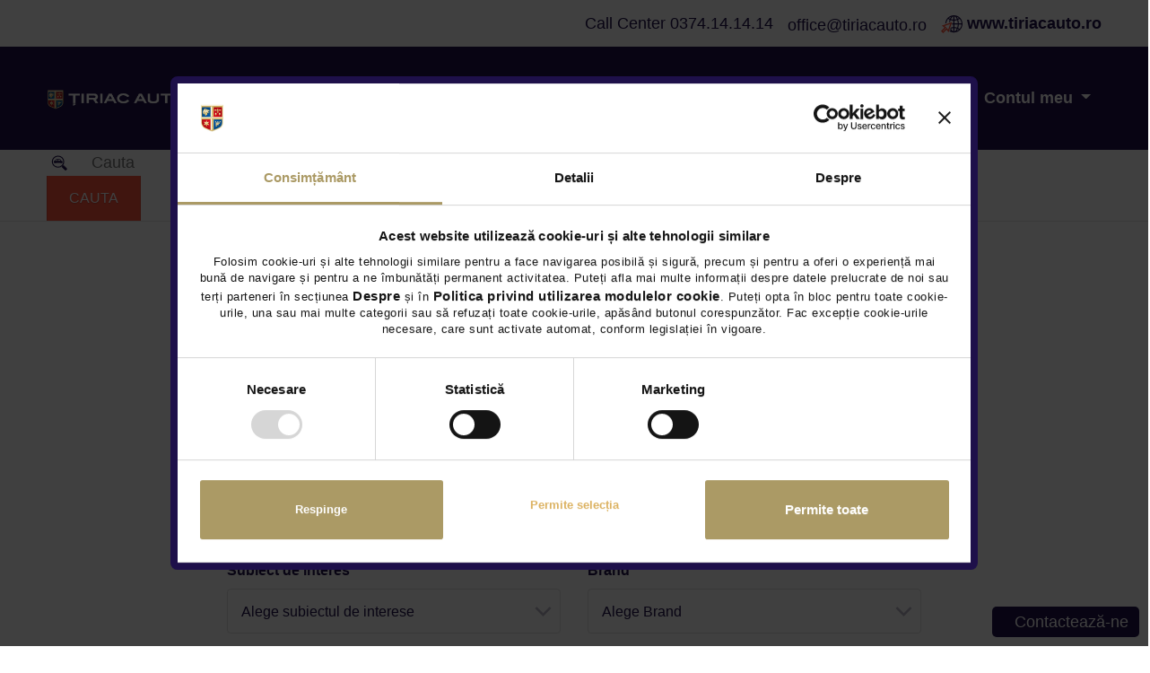

--- FILE ---
content_type: text/html; charset=utf-8
request_url: https://www.tiriacauto.ro/auto-rulate/email-contact/oradea
body_size: 11763
content:
<!DOCTYPE html>
<html lang="ro">
<head>

    <meta http-equiv="Content-Type" content="text/html; charset=utf-8" />
    <meta name="viewport" content="user-scalable=no, initial-scale=1.0, maximum-scale=1.0, width=device-width">

    <!-- Language meta -->
    <meta name="language" content="Romanian, RO" />
    <meta http-equiv="content-language" content="ro" />
    <title>TIRIAC AUTO: Masini noi si rulate de vanzare</title>
    
    

<link rel="canonical" href="" />



    <!-- Livewire Styles --><style >[wire\:loading][wire\:loading], [wire\:loading\.delay][wire\:loading\.delay], [wire\:loading\.inline-block][wire\:loading\.inline-block], [wire\:loading\.inline][wire\:loading\.inline], [wire\:loading\.block][wire\:loading\.block], [wire\:loading\.flex][wire\:loading\.flex], [wire\:loading\.table][wire\:loading\.table], [wire\:loading\.grid][wire\:loading\.grid], [wire\:loading\.inline-flex][wire\:loading\.inline-flex] {display: none;}[wire\:loading\.delay\.none][wire\:loading\.delay\.none], [wire\:loading\.delay\.shortest][wire\:loading\.delay\.shortest], [wire\:loading\.delay\.shorter][wire\:loading\.delay\.shorter], [wire\:loading\.delay\.short][wire\:loading\.delay\.short], [wire\:loading\.delay\.default][wire\:loading\.delay\.default], [wire\:loading\.delay\.long][wire\:loading\.delay\.long], [wire\:loading\.delay\.longer][wire\:loading\.delay\.longer], [wire\:loading\.delay\.longest][wire\:loading\.delay\.longest] {display: none;}[wire\:offline][wire\:offline] {display: none;}[wire\:dirty]:not(textarea):not(input):not(select) {display: none;}:root {--livewire-progress-bar-color: #2299dd;}[x-cloak] {display: none !important;}[wire\:cloak] {display: none !important;}</style>
    <link media="screen" type="text/css" href="https://www.tiriacauto.ro/css/frontend.css?q=26" rel="stylesheet" />
        <link rel="stylesheet" href="https://cdn.jsdelivr.net/npm/@fancyapps/ui@5.0/dist/fancybox/fancybox.css"/>
    <link rel="stylesheet" href="https://cdn.jsdelivr.net/npm/choices.js/public/assets/styles/choices.min.css" />
    <script src="https://cdn.jsdelivr.net/npm/choices.js/public/assets/scripts/choices.min.js"></script>

    <link media="screen" type="text/css" href="https://www.tiriacauto.ro/css/magnify-glass.css?q=26" rel="stylesheet" />
            <!-- GDPR CSD cookie part 1 start -->

    <script>
        
        
        
        var UC_UI_SUPPRESS_CMP_DISPLAY=true;
    </script>
    <script id="usercentrics-cmp" src="https://app.usercentrics.eu/browser-ui/latest/loader.js" data-settings-id="qnQxHir8aZkFi7" async></script>

    <script id="Cookiebot" src="https://consent.cookiebot.com/uc.js" data-cbid="0edd5339-bf85-4a0a-8d95-639ecd35b19c" type="text/javascript"></script>
    <link media="screen" type="text/css" href="https://www.tiriacauto.ro/css/cookiebot.css?q=4" rel="stylesheet" />

<!-- GDPR CSD cookie part 1 end -->


        <!-- Google Tag Manager -->
<script data-cookieconsent="ignore">

    setTimeout(function () {
        (function(w,d,s,l,i){w[l]=w[l]||[];w[l].push({'gtm.start':
                new Date().getTime(),event:'gtm.js'});var f=d.getElementsByTagName(s)[0],
            j=d.createElement(s),dl=l!='dataLayer'?'&l='+l:'';j.async=true;j.src=
            'https://www.googletagmanager.com/gtm.js?id='+i+dl;f.parentNode.insertBefore(j,f);
        })(window,document,'script','dataLayer','GTM-PSVKKN9');
    }, 2000);

</script>
<!-- End Google Tag Manager -->
    <!-- Hotjar Tracking Code for www.tiriacauto.ro -->
<script type="text/plain" data-cookieconsent="statistics">
     setTimeout(function () {
         (function(h,o,t,j,a,r){
             h.hj=h.hj||function(){(h.hj.q=h.hj.q||[]).push(arguments)};
             h._hjSettings={hjid:660165,hjsv:6};
             a=o.getElementsByTagName('head')[0];
             r=o.createElement('script');r.async=1;
             r.src=t+h._hjSettings.hjid+j+h._hjSettings.hjsv;
             a.appendChild(r);
         })(window,document,'https://static.hotjar.com/c/hotjar-','.js?sv=');
     }, 2000);
</script>
        <script type="text/javascript">
    var geoLat 	= 44.476750,
        geoLng 		= 26.057617,
        geoLatTo 	= 44.475046,
        geoLngTo 	= 26.06965500000001;
    var applicationPath 		= 'https://www.tiriacauto.ro';
    var applicationLanguage 	= '';
    var applicationBrand 	    = '';
    var csrfToken 				= 'tP5hNGgcsimZaHxpZAqfK3enPJ75tEaf60eQKCsa';
    var fbAppId 				= '442772992531644';
    var lkAppId 				= '775gu6ocqdsjgp';
    var ggAppId             	= '434839777165-r94d44fksa3cd5f0idenepct9l8tnas9.apps.googleusercontent.com';
    var routeAction				= 'App\Http\Controllers\ContactController@getEmailFormSh';
    var dropdownOptionAny 		= 'Oricare';
    var buyDropdownOptionAny 	= 'oricare';
    var textMore				= 'Mai mult';
    var textLess				= 'Mai putin';
    var textCarConditionNew		= 'noua';
    var textCarConditionPreowned= 'rulata';
</script>

<script src="https://www.tiriacauto.ro/js/ga.js"></script>

<style>
    #gmap_canvas img { max-width: none !important; background: none !important; }
</style>
</head>
<body>

<!-- main nav:START -->
<style>
    .ta-30-sticky-image {
        max-width: 16rem;
    }

    .ta-30-sticky {
        position: fixed;
        bottom: 65px;
        right: 5px;
    }
    @font-face {
        font-family: 'AvenirHeavy';
        src: url('../fonts/AvenirLTStd-Heavy.eot');
        src: url('../fonts/AvenirLTStd-Heavy.eot?#iefix') format('embedded-opentype'), url('../fonts/AvenirLTStd-Heavy.woff') format('woff'), url('../fonts/AvenirLTStd-Heavy.ttf') format('truetype');
        font-weight: bold;
        font-style: normal;
        font-display: swap;
    }
    .font-ah {
        font-family: "AvenirHeavy";
    }

</style>
<div class="container d-none d-lg-block">
    <div class="row">
        <div class="col-12 text-right py-2" style="display: flex; justify-content: flex-end; align-items: center">
            <a href="tel:>0374141414" class="mr-3"><span>Call Center</span> <span class="iconify" data-icon="entypo:phone"></span>
                <span>0374.14.14.14</span></a>
            <a href="/cdn-cgi/l/email-protection#eb848d8d82888eab9f8299828a888a9e9f84c59984" class="mr-3"><span class="iconify fs24" data-icon="fluent:mail-20-filled"></span>
                <span><span class="__cf_email__" data-cfemail="610e0707080204211508130800020014150e4f130e">[email&#160;protected]</span></span></a>
            <a href="https://www.tiriacauto.ro"><svg id="Layer_2" xmlns="http://www.w3.org/2000/svg" class="iconify iconify--fluent fs24" width="1em" height="1em" style="fill: #1f104a;" viewBox="0 0 475.72 395.91"><defs><style>.cls-1{stroke-width:0px;}</style></defs><g id="Layer_1-2"><path style="fill: #ff533d;" class="cls-1" d="m246.87,149.05L18.77,229.19l58.42,41.71L0,348.08l47.83,47.83,77.18-77.18,41.73,58.4,80.14-228.08Zm-44.21,44.2l-44.19,125.79-30.01-42.02-80.61,80.62-9.58-9.56,80.62-80.62-42.01-30.01,125.79-44.19h-.01Z"/><path class="cls-1" d="m285.41,0C183.18,0,99.52,81.05,95.29,182.27l22.59-7.94c3.43-36.21,18.36-69.11,41.11-95,.17.14.33.28.51.4,10.06,7.14,20.67,13.34,31.74,18.59-5.42,16.8-9.43,35.1-11.73,54.35l23.33-8.2c2.12-13.41,5.12-26.06,8.82-37.76,19.92,7.01,41,11.1,62.75,12.14v60.45h-24.58l-7.73,22h32.31v60.45c-19.72.94-38.9,4.4-57.16,10.27l-14.12,40.19c6.48,13.45,13.98,25.37,22.27,35.33-10.36-3.97-20.23-8.93-29.49-14.77l-7.46,21.22c28.41,16.9,61.57,26.62,96.96,26.62,104.93,0,190.3-85.37,190.3-190.3S390.35,0,285.41,0Zm-11,356.9c-20.31-6.18-40.7-28.88-55.1-62.37,17.49-6.12,36-9.75,55.1-10.75v73.13ZM198.96,77.61c-8.37-4.07-16.45-8.75-24.16-14.04,14.82-12.95,31.92-23.34,50.61-30.5-10.13,12.18-19.09,27.28-26.45,44.54Zm75.46,19.22c-19.1-1.01-37.61-4.64-55.1-10.75,14.4-33.49,34.79-56.2,55.1-62.37v73.13Zm137.42-17.5c23.79,27.07,39.04,61.81,41.51,99.97h-60c-.99-29.05-5.89-56.59-13.76-80.98,11.07-5.24,21.68-11.45,31.74-18.59.18-.13.34-.27.51-.4Zm-15.8-15.76c-7.72,5.29-15.79,9.97-24.16,14.04-7.36-17.26-16.31-32.36-26.45-44.54,18.69,7.16,35.79,17.55,50.61,30.5Zm-99.62-39.86c20.31,6.18,40.7,28.88,55.1,62.37-17.49,6.12-36,9.74-55.1,10.75V23.71Zm0,95.15c21.75-1.03,42.83-5.13,62.75-12.14,6.77,21.4,11.2,45.95,12.17,72.58h-74.92v-60.45Zm0,82.45h74.92c-.97,26.64-5.4,51.19-12.17,72.58-19.92-7.01-41-11.1-62.75-12.14v-60.45Zm0,155.6v-73.13c19.1,1.01,37.61,4.64,55.1,10.75-14.4,33.49-34.79,56.2-55.1,62.37Zm49.01-9.36c10.13-12.18,19.09-27.28,26.45-44.54,8.37,4.07,16.45,8.75,24.16,14.04-14.82,12.95-31.92,23.34-50.61,30.5Zm66.41-46.26c-.17-.14-.33-.28-.51-.4-10.06-7.14-20.67-13.34-31.74-18.59,7.87-24.39,12.77-51.93,13.76-80.98h60c-2.47,38.17-17.73,72.91-41.51,99.97Z"/></g></svg> <strong>www.tiriacauto.ro</strong></a>
        </div>
    </div>
</div>
<nav class="tar-main-nav">
    <div class="container">
        <div class="d-flex justify-content-between align-items-center">

            <!-- left side nav:START -->
            <ul class="list-unstyled mb-0 d-flex">
                <li>
                    <a href="https://www.tiriacauto.ro/auto-rulate/prezentare" class="logo">
                        <img loading="lazy" src="https://www.tiriacauto.ro/images/pre-owned/tar-logo-white.svg" alt="">
                    </a>
                </li>
            </ul>
            <!-- left side nav:END -->

            <div class="tar-burger mobileShow">
                <span></span>
                <span></span>
                <span></span>
            </div>

            <!-- right side nav:START -->
            <ul class="list-unstyled mb-0 d-flex tar-main-pages">
                <!--   -->
                <li>
                    <a href="https://www.tiriacauto.ro/auto-rulate/prezentare"
                       class="">
                        Acasă
                    </a>
                </li>
                <!--   -->
                <li>
                    <a href="https://www.tiriacauto.ro/auto-rulate?pret-redus=da"
                       class="">
                       Oferte speciale
                    </a>
                </li>
                <li>
                    <a href="https://www.tiriacauto.ro/auto-rulate"
                       class="">
                        Cumpără
                    </a>
                </li>






                <li>
                    <a href="https://www.tiriacauto.ro/auto-rulate/comanda-autovehicul"
                       class="">
                        Comandă
                    </a>
                </li>
                <!--   -->
                <li>
                    <a href="https://www.tiriacauto.ro/auto-rulate/vinde-buy-back"
                       class="">
                        Vinde
                    </a>
                </li>
                <!--   -->
                <li>
                    <a href="https://www.tiriacauto.ro/auto-rulate/servicii"
                       class="">
                        Servicii
                    </a>
                </li>
                <!--   -->
                <li>
                    <a href="https://www.tiriacauto.ro/auto-rulate/locatii"
                       class="">
                        Locații
                    </a>
                </li>
                <!-- -->
                <li>
                    <a href="https://www.tiriacauto.ro/auto-rulate/blog/categorie/"
                        class="">
                        Blog
                    </a>
                </li>
                <!-- -->
                                    <li class="ddLi">
                        <link rel="stylesheet" href="https://fonts.googleapis.com/css2?family=Roboto:wght@500&display=swap">
    <style>
    .nav-dropdown-container{
        position: relative;
    }
    .nav-dropdown-toggle{
        cursor: pointer;
        font-weight: 700;
        padding: 0 5px;
    }
    .nav-dropdown-toggle:after{
        display: inline-block;
        margin-left: .255em;
        vertical-align: .255em;
        content: "";
        border-top: .3em solid;
        border-right: .3em solid transparent;
        border-bottom: 0;
        border-left: .3em solid transparent;
    }
    .nav-dropdown-menu{
        display: none;
        position: absolute;
        top: calc(100% - 1px);
        right: 0;
        background-color: #fff;
        padding: 10px;
        border: 1px solid #ccc;
        border-radius: 7px;
    }
    .nav-dropdown-container:hover .nav-dropdown-menu{
        display: block;
    }
    .nav-dropdown-tabs{
        display: flex;
        flex-direction: row;
        width: 100%;
        gap: 10px;
    }
    .nav-dropdown-text{
        color: #1f104a !important;
        font-size: 18px !important;
        font-weight: 400 !important;
        line-height: 1.2 !important;
        height: auto !important;
        margin: 0 0 15px 0;
        display:flex;
        align-items: center;
    }

    .bs-button-purple{
        font-family: "AvenirHeavy";
        display: inline-block;
        color: #fff;
        border-radius: 7px;
        padding: 15px 30px;
        font-size: 14px;
        font-weight: 700;
        line-height: 1;
        transition: all .15s;
        overflow: hidden;
        position: relative;
        border: 2px solid;
        border-color: #1f104a;
        background-color: #1f104a;
    }
    .bs-button-purple:after{
        position: absolute;
        transition: .3s;
        content: "";
        width: 0;
        bottom: -2px;
        background: #fff;
        height: 120%;
        left: -10%;
        transform: skewX(15deg);
        z-index: 1;
    }
    .bs-button-purple span{
        position: relative;
        z-index: 2;
        color: #fff;
        font-size: 14px !important;
        font-weight: 700;
        line-height: 36px !important;
    }
    .bs-button-purple:hover:after{
        left: -10%;
        width: 120%;
    }
    .bs-button-purple:hover{
        color: #1f104a;
    }
    .bs-button-purple:hover span{
        color: #1f104a;
    }

    .bs-button-purple-outline{
        display: inline-block;
        color: #1f104a;
        border-radius: 7px;
        padding: 15px 30px;
        font-size: 14px !important;
        font-weight: 700;
        line-height: 1;
        transition: all .15s;
        overflow: hidden;
        position: relative;
        border: 2px solid;
        border-color: #1f104a;
        background-color: transparent;
    }
    .bs-button-purple-outline:after{
        position: absolute;
        transition: .3s;
        content: "";
        width: 0;
        bottom: -2px;
        background: #1f104a;
        height: 120%;
        left: -10%;
        transform: skewX(15deg);
        z-index: 1;
    }
    .bs-button-purple-outline span{
        color: #1f104a;
        position: relative;
        z-index: 2;
        font-size: 14px !important;
        font-weight: 700;
        line-height: 36px !important;
    }
    .bs-button-purple-outline:hover:after{
        left: -10%;
        width: 120%;
    }
    .bs-button-purple-outline:hover{
        color: #fff;
    }
    .bs-button-purple-outline:hover span{
        color: #fff;
    }

    .bs-no-new-line{
        white-space: nowrap;
    }

    .nav-desktop-links{
        display: block !important;
    }
    .nav-mobile-links{
        display: none !important;
    }
    @media screen and (max-width: 959px){
        .nav-desktop-links{
            display: none !important;
        }
        .nav-mobile-links{
            display: block !important;
        }
    }

    .main-menu-new .nav-new-cars-fix{
        height: 100%;
        float: left;
    }
    .main-menu-new .nav-new-cars-fix .nav-dropdown-toggle{
        font-size: 1.6rem;
        line-height: 8rem;
        color: #fff;
    }
    .main-menu-new .nav-new-cars-fix .nav-dropdown-tabs span{
        float: none;
    }
    .landing-page-section .main-menu-new .nav-new-cars-fix .nav-dropdown-toggle{
        line-height: 6rem;
    }
    .header-fixed .main-menu-new .nav-new-cars-fix .nav-dropdown-toggle{
        line-height: 5rem;
    }
    .hp .main-menu-new .nav-new-cars-fix .nav-dropdown-toggle{
        line-height: 8rem;
    }
    .bk-oval-login {
        background-color: #F4F4F4;
        border-radius: 50%;
        height: 30px;
        width: 30px;
        display: flex;
        align-items: center;
        justify-content: center;
    }
    .text-above-buttons {
        margin-left: 15px;
        opacity: 1;
        color: rgba(0,0,0,1);
        font-family: Roboto;
        font-size: 14px;
        font-weight: 500;
        font-style: normal;
        letter-spacing: -0.11px;
        text-align: left;
        line-height: 17px;
    }
</style>

<div class="nav-dropdown-container nav-desktop-links nav-new-cars-fix">
    <a class="nav-dropdown-toggle nav-dropdown-hover-toggle" type="button"
       id="myAccountDropdown" data-target="#nav-account-dropdown">
        Contul meu
    </a>
    <div class="nav-dropdown-menu" aria-labelledby="myAccountDropdown" id="nav-account-dropdown">
        <div class="nav-dropdown-text">
            <div class="bk-oval-login"><img src="https://www.tiriacauto.ro/images/myaccount/icons/user.svg" alt=""></div>
            <div class="text-above-buttons">Intra in contul tau Tiriac Auto si profita de beneficii!</div>
        </div>
        <div class="nav-dropdown-tabs">
            <div>
                <a class="bs-button-purple bs-no-new-line" href="https://www.tiriacauto.ro/contul-meu"><span>Intra in CONT</span></a>
            </div>
            <div>
                <a class="bs-button-purple bs-no-new-line" href="https://www.tiriacauto.ro/deschide-cont-nou"><span>Deschide CONT NOU</span></a>
            </div>
        </div>
    </div>
</div>
    <a class="showroom-action nav-mobile-links" href="https://www.tiriacauto.ro/contul-meu" title="Intra in CONT">Intra in CONT</a>
    <a class="showroom-action nav-mobile-links" href="https://www.tiriacauto.ro/deschide-cont-nou" title="Deschide CONT NOU">Deschide CONT NOU</a>
                    </li>
                                <li class="mobileShow">
                    <a href="https://www.tiriacauto.ro">
                        www.tiriacauto.ro
                    </a>
                </li>
            </ul>
            <!-- right side nav:END -->
        </div>
    </div>







</nav>
<!-- main nav:END -->
    <div class="hp-menu-search">
    <div class="container">
        <form method="GET" class="search-box" action="https://www.tiriacauto.ro/auto-rulate/cautare">
            <fieldset>
                <input  class="search-field" type="text" name="q" placeholder="Cauta" autocomplete="off" style="background-image: url('https://www.tiriacauto.ro/images/pre-owned/custom-icons/search-car.svg')">
                <button type="submit" id="trigger-name-search">Cauta</button>
            </fieldset>
        </form>
    </div> <!-- end .page-margins -->
</div>
    <div wire:snapshot="{&quot;data&quot;:{&quot;type&quot;:&quot;sh&quot;,&quot;city&quot;:&quot;Oradea&quot;,&quot;brand&quot;:null,&quot;model&quot;:null,&quot;category_id&quot;:[[7,8],{&quot;s&quot;:&quot;arr&quot;}],&quot;brand_id&quot;:null,&quot;model_id&quot;:null,&quot;interest&quot;:null,&quot;form&quot;:[{&quot;sursa_lead&quot;:&quot;email-site&quot;,&quot;city&quot;:&quot;Oradea&quot;,&quot;lead_type&quot;:&quot;auto-rulate&quot;,&quot;utm_source&quot;:null,&quot;utm_campaign&quot;:null,&quot;utm_source_type&quot;:null},{&quot;s&quot;:&quot;arr&quot;}],&quot;show_marketing_channels&quot;:null,&quot;show_survey_conditions&quot;:null,&quot;interests&quot;:[[&quot;Cerere Oferta&quot;,&quot;Cerere test drive&quot;,&quot;Cerere de evaluare auto&quot;,&quot;Programare Service&quot;,&quot;Sesizari&quot;,&quot;Alt subiect&quot;],{&quot;s&quot;:&quot;arr&quot;}],&quot;searchBrands&quot;:[null,{&quot;keys&quot;:[318,136,140,142,146,317,154,314,159,313,174,175,176,186,319,190,194,195,196,261,199,203,204,212,215,217,220,222,224,228,233,237,238,243,247,248,256,259,321,265,272,274,282,283],&quot;class&quot;:&quot;Illuminate\\Database\\Eloquent\\Collection&quot;,&quot;modelClass&quot;:&quot;App\\Http\\Models\\CarBrand&quot;,&quot;s&quot;:&quot;elcln&quot;}],&quot;preOwnedModels&quot;:[[],{&quot;s&quot;:&quot;arr&quot;}],&quot;transaction_id&quot;:&quot;3644f867-64f3-4028-832e-7d25bc2b1169&quot;},&quot;memo&quot;:{&quot;id&quot;:&quot;9bwii7YuYvEuqarbWc3J&quot;,&quot;name&quot;:&quot;email-contact&quot;,&quot;path&quot;:&quot;auto-rulate\/email-contact\/oradea&quot;,&quot;method&quot;:&quot;GET&quot;,&quot;children&quot;:[],&quot;scripts&quot;:[],&quot;assets&quot;:[],&quot;errors&quot;:[],&quot;locale&quot;:&quot;ro&quot;},&quot;checksum&quot;:&quot;814957771c867b86c3ba6c71b40b498beaee00161c8a6c0daa5544f449b77d15&quot;}" wire:effects="{&quot;listeners&quot;:[&quot;redirectAfterSend&quot;]}" wire:id="9bwii7YuYvEuqarbWc3J">
    <section>

        <div class="container">

            <div class="row justify-content-center">

                <div class="col-12 col-md-10 col-lg-8">

                    <h1 class="mt-4">Contact</h1>

                    <p class="darkGrayText">
                        Lasă-ne datele tale de contact și îți vom răspunde în cel mai scurt timp posibil.
                    </p>

                    <form action="">

                        <div class="row">

                            <div class="col-12 col-md-6">

                                <!--   -->
                                <div class="form-group mb-4">
                                    <label for="lastname">Nume*</label>
                                    <input wire:model="form.lastname" type="text" class="form-control " placeholder="Adaugă nume" name="lastname" id="lastname" required="">
                                                                    </div>

                            </div>

                            <div class="col-12 col-md-6">

                                <!--   -->
                                <div class="form-group mb-4">
                                    <label for="firstname">Prenume*</label>
                                    <input wire:model="form.firstname" type="text" class="form-control " placeholder="Adaugă prenume" name="firstname" id="firstname" required="">
                                                                    </div>

                            </div>

                            <div class="col-12 col-md-6">

                                <!--   -->
                                <div class="form-group mb-4">
                                    <label for="email">Email*</label>
                                    <input wire:model="form.email" type="text" class="form-control " placeholder="Adaugă adresa de email" name="email" id="email" required="">
                                                                    </div>

                            </div>

                            <div class="col-12 col-md-6">
                                <!--   -->
                                <div class="form-group mb-4">
                                    <label for="phone">Telefon*</label>
                                    <input wire:model="form.phone" type="tel" class="form-control " placeholder="Adaugă numărul de telefon" name="phone" id="phone" >
                                                                    </div>
                            </div>

                                                        <div class="col-12 col-md-6">
                                <div class="form-group">
                                    <label for="phone">Subiect de interes</label>
                                    <select class="form-control select2 " id="interest" name="interest" data-placeholder="Alege subiectul de interese" data-hassearch="-1">
                                        <option  selected >Alege subiectul de interese</option>
                                                                                    <option  value="Cerere Oferta">Cerere Oferta</option>
                                                                                    <option  value="Cerere test drive">Cerere test drive</option>
                                                                                    <option  value="Cerere de evaluare auto">Cerere de evaluare auto</option>
                                                                                    <option  value="Programare Service">Programare Service</option>
                                                                                    <option  value="Sesizari">Sesizari</option>
                                                                                    <option  value="Alt subiect">Alt subiect</option>
                                                                            </select>
                                                                    </div>
                            </div>
                            
                                                            <div class="col-12 col-md-6">
                                    <div class="form-group">
                                        <label for="phone">Brand</label>
                                        <select class="form-control select2 " name="brand_id" id="brand" data-placeholder="Alege"  data-hassearch="-1">
                                            <option  selected > Alege Brand</option>
                                                                                            <option  value="318">ABARTH</option>
                                                                                            <option  value="136">ALFA ROMEO</option>
                                                                                            <option  value="140">ASTON MARTIN</option>
                                                                                            <option  value="142">AUDI</option>
                                                                                            <option  value="146">BMW</option>
                                                                                            <option  value="317">BYD</option>
                                                                                            <option  value="154">CITROEN</option>
                                                                                            <option  value="314">CUPRA</option>
                                                                                            <option  value="159">DACIA</option>
                                                                                            <option  value="313">DS</option>
                                                                                            <option  value="174">FERRARI</option>
                                                                                            <option  value="175">FIAT</option>
                                                                                            <option  value="176">FORD</option>
                                                                                            <option  value="186">HONDA</option>
                                                                                            <option  value="319">HUSQVARNA</option>
                                                                                            <option  value="190">HYUNDAI</option>
                                                                                            <option  value="194">IVECO</option>
                                                                                            <option  value="195">JAGUAR</option>
                                                                                            <option  value="196">JEEP</option>
                                                                                            <option  value="261">KGM</option>
                                                                                            <option  value="199">KIA</option>
                                                                                            <option  value="203">LAND ROVER</option>
                                                                                            <option  value="204">LEXUS</option>
                                                                                            <option  value="212">MASERATI</option>
                                                                                            <option  value="215">MAZDA</option>
                                                                                            <option  value="217">MERCEDES-BENZ</option>
                                                                                            <option  value="220">MG</option>
                                                                                            <option  value="222">MINI</option>
                                                                                            <option  value="224">MITSUBISHI</option>
                                                                                            <option  value="228">NISSAN</option>
                                                                                            <option  value="233">OPEL</option>
                                                                                            <option  value="237">PEUGEOT</option>
                                                                                            <option  value="238">PIAGGIO</option>
                                                                                            <option  value="243">PORSCHE</option>
                                                                                            <option  value="247">RENAULT</option>
                                                                                            <option  value="248">ROLLS ROYCE</option>
                                                                                            <option  value="256">SEAT</option>
                                                                                            <option  value="259">SKODA</option>
                                                                                            <option  value="321">SSANGYONG</option>
                                                                                            <option  value="265">SUZUKI</option>
                                                                                            <option  value="272">TESLA</option>
                                                                                            <option  value="274">TOYOTA</option>
                                                                                            <option  value="282">VOLKSWAGEN</option>
                                                                                            <option  value="283">VOLVO</option>
                                                                                    </select>
                                                                            </div>
                                </div>
                                <div class="col-12 col-md-6">
                                    <div class="form-group">
                                        <label for="phone">Model</label>
                                        <select class="form-control select2 " name="model_id" id="model" data-placeholder="Alege" data-extraClass="checkboxes">
                                            <option   selected > Alege modelul</option>
                                                                                    </select>
                                                                            </div>
                                </div>
                                                        <div class="col-12 col-md-6">
                                <div class="form-group">
                                    <label for="details">Detalii*</label>
                                    <textarea wire:model="form.details" class="form-control " id="details" rows="3" required=""></textarea>
                                                                    </div>
                            </div>

                            <div class="col-12">

                                <div class="d-none">
                                    <input wire:model="form.trick_check" name="trick_check" />
                                </div>
                                
                                    <!--   -->
                                    <div class="form-group form-check tar-check darkGrayText">
                                        <input wire:model="form.terms_and_conditions" type="checkbox" class="form-check-input " id="terms_and_conditions" value="1">
                                        <label class="form-check-label" for="terms_and_conditions">Am citit <a href="/ro/termeni-si-conditii" target="_blank" rel="noopener noreferrer">termenii și condițiile</a></label>
                                    </div>

                                    <!--   -->
                                    <div class="form-group form-check tar-check darkGrayText">
                                        <input wire:model="form.gdpr_conditions" type="checkbox" class="form-check-input " id="gdpr_conditions" value="1">
                                        <label class="form-check-label" for="gdpr_conditions">Am citit si am inteles <a href="/ro/controleaza-prelucrarea-datelor-tale-cu-caracter-personal" target="_blank" rel="noopener noreferrer">nota de informare GDPR</a></label>
                                    </div>

                                    <!--   -->
                                    <div class="form-group form-check tar-check darkGrayText">
                                        <input wire:model="form.age_restriction" type="checkbox" class="form-check-input " id="age_restriction" value="1">
                                        <label class="form-check-label" for="age_restriction">Confirm ca am cel putin 18 ani impliniti</label>
                                    </div>

                                    <div class="fs15 darkGrayText">
                                        <p>
                                            *Datele sunt obligatorii
                                        </p>

                                        <p>Daca solicitati detalii despre o anumita oferta postata pe website, puteti afla <a href="/ro/panou-de-informare-cu-privire-la-date-personale#daca-solicitai-detalii-despre-o-anumita-oferta-postata-pe-website-putei-afla-aici-cum-va-prelucram-datele" target="_blank" rel="noopener noreferrer">aici</a> cum va prelucram datele</p>

                                        <hr>

                                        <p>Sunteți de acord ca Țiriac Auto să utilizeze informațiile completate de dvs. pentru a vă contacta în scopuri de marketing, inclusiv prin Newsletter, în condițiile explicate <a href="/ro/panou-de-informare-cu-privire-la-date-personale#daca-suntei-interesat-sa-primii-newslettercomunicari-de-marketing-de-la-noi-sau-primii-deja-newslettercomunicari-de-marketing-de-la-noi-putei-afla-aici-cum-va-prelucram-datele" class="orangeText" target="_blank" rel="noopener noreferrer">aici</a></p>

                                    </div>

                                    <div class="d-flex">

                                        <!--   -->
                                        <div class="tar-radio2 mr-4">
                                            <input wire:model="form.marketing_preference" wire:change="$set('show_marketing_channels',true)" type="radio" value="1" name="marketing_preference" id="marketing_yes">
                                            <label for="marketing_yes">
                                                Da
                                            </label>
                                        </div>

                                        <!--   -->
                                        <div class="tar-radio2">
                                            <input wire:model="form.marketing_preference" wire:change="$set('show_marketing_channels',false)" type="radio" value="0" name="marketing_preference" id="marketing_no">
                                            <label for="marketing_no">
                                                Nu
                                            </label>
                                        </div>

                                    </div>

                                    
                                    <div class="fs15 darkGrayText">
                                        <hr>
                                        <p>Sunteți de acord să vă contactăm ocazional pentru sondaje despre produsele și serviciile Țiriac Auto, în condițiile explicate <a href="/ro/panou-de-informare-cu-privire-la-date-personale#daca-doriti-sa-deveniti-client-puteti-vedea-aici-cum-si-in-ce-scopuri-va-putem-contacta" class="orangeText" target="_blank" rel="noopener noreferrer">aici</a></p>
                                    </div>

                                    <div class="d-flex">

                                        <!--   -->
                                        <div class="tar-radio2 mr-4">
                                            <input wire:model="form.survey_conditions" wire:change="$set('show_survey_conditions',true)" type="radio" value="1" name="survey_conditions" id="survey_yes">
                                            <label for="survey_yes">
                                                Da
                                            </label>
                                        </div>

                                        <!--   -->
                                        <div class="tar-radio2">
                                            <input wire:model="form.survey_conditions" wire:change="$set('show_survey_conditions',false)" type="radio" value="0" name="survey_conditions" id="survey_no">
                                            <label for="survey_no">
                                                Nu
                                            </label>
                                        </div>

                                    </div>

                                    
                                                                                                                                <div wire:loading.class="d-none" class="text-right mt-3">
                                    <a href="#" wire:click.prevent="save()" class="btn btn-orange d-block d-md-inline-block">
                                        <span>Trimite</span>
                                    </a>
                                </div>

                                <div wire:loading.block class="text-right mt-3">
                                    <a href="#" wire:click.prevent="save()" class="btn btn-orange d-block d-md-inline-block">
                                        <span>Va rugăm așteptați</span>
                                    </a>
                                </div>

                            </div>

                        </div>

                    </form>


                </div>

            </div>

        </div>

    </section>

</div>

<!-- global footer:START -->
<footer class="section">

    <div class="container">

        <div class="row">

            <div class="col-12 col-md-9 order-md-2 mb-5 mb-md-0">
                <select name="select_with_link" id="" class="select2 bold-placeholder" placeholder="Locațiile noastre" data-icon="https://www.tiriacauto.ro/images/pre-owned/custom-icons/pin.svg">
                    <option value=""></option> <!-- placeholder -->
                                            <option value="https://www.tiriacauto.ro/showroom/tiriac-auto-rulate-i-bulevardul-expozitiei-bucuresti/19">Tiriac Auto Rulate I Bulevardul Expozitiei, Bucuresti</option>
                                            <option value="https://www.tiriacauto.ro/showroom/tiriac-auto-rulate-filaret-bucuresti/31">Tiriac Auto Rulate - Filaret Bucuresti</option>
                                            <option value="https://www.tiriacauto.ro/showroom/tiriac-auto-rulate-militari-bucuresti/29">Tiriac Auto Rulate | Militari Bucuresti</option>
                                            <option value="https://www.tiriacauto.ro/showroom/tiriac-auto-rulate-i-bacau/24">Tiriac Auto Rulate I Bacau</option>
                                            <option value="https://www.tiriacauto.ro/showroom/tiriac-auto-rulate-dn1-bucuresti/30">Tiriac Auto Rulate - DN1 Bucuresti</option>
                                            <option value="https://www.tiriacauto.ro/showroom/tiriac-auto-rulate-i-brasov/20">Tiriac Auto Rulate I Brasov</option>
                                            <option value="https://www.tiriacauto.ro/showroom/tiriac-auto-rulate-i-constanta/22">Tiriac Auto Rulate I Constanta</option>
                                            <option value="https://www.tiriacauto.ro/showroom/tiriac-auto-rulate-i-oradea/21">Tiriac Auto Rulate I Oradea</option>
                                            <option value="https://www.tiriacauto.ro/showroom/tiriac-auto-rulate-i-pitesti/23">Tiriac Auto Rulate I Pitesti</option>
                                            <option value="https://www.tiriacauto.ro/showroom/tiriac-auto-rulate-ford-bucuresti/26">Tiriac Auto Rulate Ford Bucuresti</option>
                                            <option value="https://www.tiriacauto.ro/showroom/tiriac-auto-rulate-jaguar-land-rover-bucuresti/25">Tiriac Auto Rulate Jaguar Land Rover Bucuresti</option>
                                    </select>
                <div class="row justify-content-end mt-5">

                    <div class="col-12 col-md-3 mb-5 mb-md-0">

                        <ul class="simpleList">
                            <li><a href="https://www.tiriacauto.ro/despre-tiriac-auto" title="Cine suntem">Cine suntem</a></li>
                            <li><a href="https://www.tiriacauto.ro/cariere">Cariere</a></li>
                            <li><a href="https://www.tiriacauto.ro/servicii/centre-constatari-daune">Centre constatări daune</a></li>
                            <li><a href="https://www.tiriacauto.ro/regulamente-promotii">Regulamente promotii</a></li>
                            <li><a href="http://www.anpc.gov.ro/" target="_blank" rel="noopener" >Protecția consumatorului</a></li>
                            <li>
                                <a href="https://www.tiriacauto.ro/raportari-in-sensul-legii-nr-361-din-2022-privind-protectia-avertizorilor-in-interes-public" title="Raportari privind protectia avertizorilor in interes public">Raportari privind protectia avertizorilor in interes public</a>
                            </li>
                        </ul>

                    </div>

                    <div class="col-12 col-md-3 mb-5 mb-md-0">

                        <ul class="simpleList">
                            <li><a href="https://www.tiriacauto.ro/prelucrarea-datelor-tale-cu-caracter-personal">Prelucrarea datelor tale cu caracter personal</a></li>
                            <li><a href="https://www.tiriacauto.ro/politica-de-confidentialitate">Politica de confidențialitate</a></li>
                            <li><a href="https://www.tiriacauto.ro/termeni-si-conditii">Termeni și condiții</a></li>
                            <li><a href="https://www.tiriacauto.ro/conditii-ofertare-auto-rulate" title="Conditii ofertare auto rulate">Conditii ofertare auto rulate</a></li>
                            <li><a href="https://www.tiriacauto.ro/prelucrarea-datelor-tale-cu-caracter-personal/32/prelucrarea-datelor-tale-cu-caracter-personal#politica-de-cookies">Politica de cookies</a></li>
                            <li>
                                <a href="javascript: Cookiebot.renew()" class="deleteme_trigger-overlay-second-cookie">Setari cookie</a>

                            </li>
                        </ul>

                    </div>

                    <div class="col-12 col-md-3">


                        <div class="anpc-container" style="display: flex; flex-direction: column; padding-top:2px;">
                            <a href="https://anpc.ro/ce-este-sal/">
                                <img style=" width:250px !important; height:50px !important;" src="https://www.tiriacauto.ro/images/logo-anpc.png" alt="Tiriac Auto" />
                            </a>
                            <br>
                            <a href="https://ec.europa.eu/consumers/odr/main/index.cfm?event=main.home2.show&lng=RO%3E">
                                <img style="; width:250px !important; height:50px !important;" src="https://www.tiriacauto.ro/images/logo-litigiu.png" alt="Tiriac Auto" />
                            </a>
                        </div>
                    </div>


                </div>
            </div>

            <div class="col-12 col-md-3">

                <a href="https://www.tiriacauto.ro">
                    <img loading="lazy" src="https://www.tiriacauto.ro/images/tiriac-auto-logo.png" class="img-fluid" alt="TIRIAC AUTO: Masini noi si rulate de vanzare">
                    <ul class="socialList list-unstyled mb-3 mb-md-4" style="margin-top: 25%;">

                        <li>
                            <a href="https://www.instagram.com/tiriacautorulate/" title="" rel="nofollow" target="_blank" >
                                <span class="iconify" data-icon="ph:instagram-logo-fill"></span>
                            </a>
                        </li>

                        <li style="margin-top: 4px !important;">
                            <a href="https://www.facebook.com/TiriacAutoRulate" title="" rel="nofollow" target="_blank" >
                                <span class="iconify" data-icon="dashicons:facebook-alt"></span>
                            </a>
                        </li>

                        <li style="margin-top: 5px !important;">
                            <a href="https://www.youtube.com/channel/UCwgiGe_XP7bwR-njTbH82FA" title="" rel="nofollow" target="_blank" >
                                <span class="iconify" data-icon="akar-icons:youtube-fill"></span>
                            </a>
                        </li>

                        <li style="margin-top: 5px !important;">
                            <a href="https://www.tiktok.com/@tiriacautorulate" title="" rel="nofollow" target="_blank" >
                                <span class="iconify" data-icon="akar-icons:tiktok-fill"></span>
                            </a>
                        </li>

                    </ul>

                    <a href="https://www.tiriacauto.ro/gdpr-tiriacauto" class="btn btn-outline btn-purple btn-wide">
                        <span>Abonează-te</span>
                    </a>

                </a>

            </div>

        </div>



    </div>

</footer>
<!-- global footer:END -->

<!-- sticky contact:START -->
<a href="tel::0374.14.14.14" class="stickyContact">
    <span class="iconify mr-md-2 d-none d-lg-inline-block" data-icon="fluent:chat-24-filled"></span>
    <span class="iconify mr-md-2 d-inline-block d-lg-none" data-icon="entypo:phone"></span>
    <span class="mobileHide">Contactează-ne</span>
</a>
<!-- sticky contact:END -->


<div class="compare-box">
    <div class="compare-box-carousel items-3">
        <ul>
	            </ul>

        <div class="compare-box-buttons pr-3">
            <a class="btn btn-sm btn-purple remove-car-all" href="https://www.tiriacauto.ro/auto-rulate/compare" title=""><span>Inchide</span></a>
            <a class="btn btn-sm btn-orange compare" href="https://www.tiriacauto.ro/auto-rulate/compare" title=""><span>Compara masini</span></a>
        </div>
    </div> <!-- end compare-box-carousel -->
</div>

<div wire:snapshot="{&quot;data&quot;:{&quot;class&quot;:null,&quot;message&quot;:null},&quot;memo&quot;:{&quot;id&quot;:&quot;SYLsTIlmzekOYuEvyN1M&quot;,&quot;name&quot;:&quot;website-notification&quot;,&quot;path&quot;:&quot;auto-rulate\/email-contact\/oradea&quot;,&quot;method&quot;:&quot;GET&quot;,&quot;children&quot;:[],&quot;scripts&quot;:[],&quot;assets&quot;:[],&quot;errors&quot;:[],&quot;locale&quot;:&quot;ro&quot;},&quot;checksum&quot;:&quot;7014a9279217ae0bf1697d77f55d191a94b138a90ec87725a9c1751db340d223&quot;}" wire:effects="{&quot;listeners&quot;:[&quot;browser-notification&quot;]}" wire:id="SYLsTIlmzekOYuEvyN1M">
    <div class="browser-notification ">
        <p></p>

        <a href="#" class="close-red" wire:click.prevent="close">
            <span class="iconify" data-icon="codicon:chrome-close"></span>
        </a>
    </div>
</div>

<script data-cfasync="false" src="/cdn-cgi/scripts/5c5dd728/cloudflare-static/email-decode.min.js"></script><script src="https://code.jquery.com/jquery-3.6.0.min.js" integrity="sha256-/xUj+3OJU5yExlq6GSYGSHk7tPXikynS7ogEvDej/m4=" crossorigin="anonymous"></script>
<script src="https://cdn.jsdelivr.net/npm/select2@4.1.0-rc.0/dist/js/select2.min.js"></script>
<script src="https://unpkg.com/@yaireo/knobs"></script>
<script src="https://www.tiriacauto.ro/js/frontend.js"></script>
<script src="https://cdn.jsdelivr.net/npm/@fancyapps/ui@5.0/dist/fancybox/fancybox.umd.js"></script>

<script src="https://www.tiriacauto.ro/js/magnify-glass.js"></script>
<script src="/livewire/livewire.min.js?id=df3a17f2"   data-csrf="tP5hNGgcsimZaHxpZAqfK3enPJ75tEaf60eQKCsa" data-update-uri="/livewire/update" data-navigate-once="true"></script>

<input type='hidden' name='recaptcha_token' id='recaptcha_token'>



<script src="https://www.google.com/recaptcha/api.js?render=6LfrRMobAAAAAK2ErRZd8MgB79qjakQsa-kQH48_"></script>
<script>
    let $recaptchaToken;

    grecaptcha.ready(function() {
        render_captcha();
    });

    function render_captcha() {
        grecaptcha.execute('6LfrRMobAAAAAK2ErRZd8MgB79qjakQsa-kQH48_').then(function(token) {
            document.getElementById("recaptcha_token").value = token;
        });
        setTimeout(function () {
            $recaptchaToken = $('#recaptcha_token').val();
        }, 2000);
    }
</script>
    <script>
            Livewire.on("reinit", function(){
                console.log("reinit");
                $('.select2').select2({
                    minimumResultsForSearch: 10,
                    width: "100%"
                });
            });

            Livewire.on("sendLead", function(arguments){
                window.dataLayer = window.dataLayer || [];
                // window.dataLayer.push({
                //     'event': 'formSubmit',
                //     'formName': lead_type,
                //     'lead_id': confirmed_id,
                //     'unconfirmed_lead_id': unconfirmed_id,
                // });
                // Livewire.emit('redirectAfterSend', confirmed, type);

                //Code updated for livewire 3
                window.dataLayer.push({
                    'event': 'formSubmit',
                    'formName': arguments[0],
                    'lead_id': arguments[1],
                    'unconfirmed_lead_id': arguments[2],
                    'transactionId': arguments[5] ?? null,
                });
                Livewire.dispatch('redirectAfterSend', [{'confirmed' : arguments[3], 'type' : arguments[4]}]);
                // Livewire.dispatch('redirectAfterSend', {data: {confirmed : 'aaa', type : "tttt"}});

            })
            $(function () {
                $('#interest').on('change', function (e) {
                    var data = $(this).select2('val');
                window.Livewire.find('9bwii7YuYvEuqarbWc3J').set('interest', data);
                });
                $('#brand').on('change', function (e) {
                    var data = $(this).select2('val');
                window.Livewire.find('9bwii7YuYvEuqarbWc3J').set('brand_id', data);
                });
                $('#model').on('change', function (e) {
                    var data = $(this).select2('val');
                window.Livewire.find('9bwii7YuYvEuqarbWc3J').set('model_id', data);
                });
            });

    </script>
<script>
    function TAoverlayClose(){
        jQuery('.ta-overlay-container').hide();

        let _serialized_data = jQuery("#form-overlay-close").serialize();
        let form_url = jQuery("#form-overlay-close").prop('action');

        $.ajax({
            type: "POST",
            url: form_url,
            data: _serialized_data,
            dataType: "json",
            encode: true,
        }).done(function (data) {
            console.log(data);
        });
    }
    function TAbindCloseButtonToOverlay(){
        jQuery('.ta-overlay-close').click(function(){
            TAoverlayClose();
        });

        jQuery('.ta-overlay-container').click(function(e){
            if(e.target == this)
                TAoverlayClose();
        })
    }
    if(jQuery){
        jQuery(document).ready(function(){
            jQuery('.ta-overlay-container').fadeIn();
            TAbindCloseButtonToOverlay();
        });
    }
</script>
<script>(function(){function c(){var b=a.contentDocument||a.contentWindow.document;if(b){var d=b.createElement('script');d.innerHTML="window.__CF$cv$params={r:'9c584256fb78f861',t:'MTc2OTY4NDc3NQ=='};var a=document.createElement('script');a.src='/cdn-cgi/challenge-platform/scripts/jsd/main.js';document.getElementsByTagName('head')[0].appendChild(a);";b.getElementsByTagName('head')[0].appendChild(d)}}if(document.body){var a=document.createElement('iframe');a.height=1;a.width=1;a.style.position='absolute';a.style.top=0;a.style.left=0;a.style.border='none';a.style.visibility='hidden';document.body.appendChild(a);if('loading'!==document.readyState)c();else if(window.addEventListener)document.addEventListener('DOMContentLoaded',c);else{var e=document.onreadystatechange||function(){};document.onreadystatechange=function(b){e(b);'loading'!==document.readyState&&(document.onreadystatechange=e,c())}}}})();</script><script defer src="https://static.cloudflareinsights.com/beacon.min.js/vcd15cbe7772f49c399c6a5babf22c1241717689176015" integrity="sha512-ZpsOmlRQV6y907TI0dKBHq9Md29nnaEIPlkf84rnaERnq6zvWvPUqr2ft8M1aS28oN72PdrCzSjY4U6VaAw1EQ==" data-cf-beacon='{"version":"2024.11.0","token":"dafd7db42ba944c581c9ecaf94fcfec3","server_timing":{"name":{"cfCacheStatus":true,"cfEdge":true,"cfExtPri":true,"cfL4":true,"cfOrigin":true,"cfSpeedBrain":true},"location_startswith":null}}' crossorigin="anonymous"></script>
</body>
</html>


--- FILE ---
content_type: text/html; charset=utf-8
request_url: https://www.google.com/recaptcha/api2/anchor?ar=1&k=6LfrRMobAAAAAK2ErRZd8MgB79qjakQsa-kQH48_&co=aHR0cHM6Ly93d3cudGlyaWFjYXV0by5ybzo0NDM.&hl=en&v=N67nZn4AqZkNcbeMu4prBgzg&size=invisible&anchor-ms=20000&execute-ms=30000&cb=6jndonvjx60m
body_size: 48433
content:
<!DOCTYPE HTML><html dir="ltr" lang="en"><head><meta http-equiv="Content-Type" content="text/html; charset=UTF-8">
<meta http-equiv="X-UA-Compatible" content="IE=edge">
<title>reCAPTCHA</title>
<style type="text/css">
/* cyrillic-ext */
@font-face {
  font-family: 'Roboto';
  font-style: normal;
  font-weight: 400;
  font-stretch: 100%;
  src: url(//fonts.gstatic.com/s/roboto/v48/KFO7CnqEu92Fr1ME7kSn66aGLdTylUAMa3GUBHMdazTgWw.woff2) format('woff2');
  unicode-range: U+0460-052F, U+1C80-1C8A, U+20B4, U+2DE0-2DFF, U+A640-A69F, U+FE2E-FE2F;
}
/* cyrillic */
@font-face {
  font-family: 'Roboto';
  font-style: normal;
  font-weight: 400;
  font-stretch: 100%;
  src: url(//fonts.gstatic.com/s/roboto/v48/KFO7CnqEu92Fr1ME7kSn66aGLdTylUAMa3iUBHMdazTgWw.woff2) format('woff2');
  unicode-range: U+0301, U+0400-045F, U+0490-0491, U+04B0-04B1, U+2116;
}
/* greek-ext */
@font-face {
  font-family: 'Roboto';
  font-style: normal;
  font-weight: 400;
  font-stretch: 100%;
  src: url(//fonts.gstatic.com/s/roboto/v48/KFO7CnqEu92Fr1ME7kSn66aGLdTylUAMa3CUBHMdazTgWw.woff2) format('woff2');
  unicode-range: U+1F00-1FFF;
}
/* greek */
@font-face {
  font-family: 'Roboto';
  font-style: normal;
  font-weight: 400;
  font-stretch: 100%;
  src: url(//fonts.gstatic.com/s/roboto/v48/KFO7CnqEu92Fr1ME7kSn66aGLdTylUAMa3-UBHMdazTgWw.woff2) format('woff2');
  unicode-range: U+0370-0377, U+037A-037F, U+0384-038A, U+038C, U+038E-03A1, U+03A3-03FF;
}
/* math */
@font-face {
  font-family: 'Roboto';
  font-style: normal;
  font-weight: 400;
  font-stretch: 100%;
  src: url(//fonts.gstatic.com/s/roboto/v48/KFO7CnqEu92Fr1ME7kSn66aGLdTylUAMawCUBHMdazTgWw.woff2) format('woff2');
  unicode-range: U+0302-0303, U+0305, U+0307-0308, U+0310, U+0312, U+0315, U+031A, U+0326-0327, U+032C, U+032F-0330, U+0332-0333, U+0338, U+033A, U+0346, U+034D, U+0391-03A1, U+03A3-03A9, U+03B1-03C9, U+03D1, U+03D5-03D6, U+03F0-03F1, U+03F4-03F5, U+2016-2017, U+2034-2038, U+203C, U+2040, U+2043, U+2047, U+2050, U+2057, U+205F, U+2070-2071, U+2074-208E, U+2090-209C, U+20D0-20DC, U+20E1, U+20E5-20EF, U+2100-2112, U+2114-2115, U+2117-2121, U+2123-214F, U+2190, U+2192, U+2194-21AE, U+21B0-21E5, U+21F1-21F2, U+21F4-2211, U+2213-2214, U+2216-22FF, U+2308-230B, U+2310, U+2319, U+231C-2321, U+2336-237A, U+237C, U+2395, U+239B-23B7, U+23D0, U+23DC-23E1, U+2474-2475, U+25AF, U+25B3, U+25B7, U+25BD, U+25C1, U+25CA, U+25CC, U+25FB, U+266D-266F, U+27C0-27FF, U+2900-2AFF, U+2B0E-2B11, U+2B30-2B4C, U+2BFE, U+3030, U+FF5B, U+FF5D, U+1D400-1D7FF, U+1EE00-1EEFF;
}
/* symbols */
@font-face {
  font-family: 'Roboto';
  font-style: normal;
  font-weight: 400;
  font-stretch: 100%;
  src: url(//fonts.gstatic.com/s/roboto/v48/KFO7CnqEu92Fr1ME7kSn66aGLdTylUAMaxKUBHMdazTgWw.woff2) format('woff2');
  unicode-range: U+0001-000C, U+000E-001F, U+007F-009F, U+20DD-20E0, U+20E2-20E4, U+2150-218F, U+2190, U+2192, U+2194-2199, U+21AF, U+21E6-21F0, U+21F3, U+2218-2219, U+2299, U+22C4-22C6, U+2300-243F, U+2440-244A, U+2460-24FF, U+25A0-27BF, U+2800-28FF, U+2921-2922, U+2981, U+29BF, U+29EB, U+2B00-2BFF, U+4DC0-4DFF, U+FFF9-FFFB, U+10140-1018E, U+10190-1019C, U+101A0, U+101D0-101FD, U+102E0-102FB, U+10E60-10E7E, U+1D2C0-1D2D3, U+1D2E0-1D37F, U+1F000-1F0FF, U+1F100-1F1AD, U+1F1E6-1F1FF, U+1F30D-1F30F, U+1F315, U+1F31C, U+1F31E, U+1F320-1F32C, U+1F336, U+1F378, U+1F37D, U+1F382, U+1F393-1F39F, U+1F3A7-1F3A8, U+1F3AC-1F3AF, U+1F3C2, U+1F3C4-1F3C6, U+1F3CA-1F3CE, U+1F3D4-1F3E0, U+1F3ED, U+1F3F1-1F3F3, U+1F3F5-1F3F7, U+1F408, U+1F415, U+1F41F, U+1F426, U+1F43F, U+1F441-1F442, U+1F444, U+1F446-1F449, U+1F44C-1F44E, U+1F453, U+1F46A, U+1F47D, U+1F4A3, U+1F4B0, U+1F4B3, U+1F4B9, U+1F4BB, U+1F4BF, U+1F4C8-1F4CB, U+1F4D6, U+1F4DA, U+1F4DF, U+1F4E3-1F4E6, U+1F4EA-1F4ED, U+1F4F7, U+1F4F9-1F4FB, U+1F4FD-1F4FE, U+1F503, U+1F507-1F50B, U+1F50D, U+1F512-1F513, U+1F53E-1F54A, U+1F54F-1F5FA, U+1F610, U+1F650-1F67F, U+1F687, U+1F68D, U+1F691, U+1F694, U+1F698, U+1F6AD, U+1F6B2, U+1F6B9-1F6BA, U+1F6BC, U+1F6C6-1F6CF, U+1F6D3-1F6D7, U+1F6E0-1F6EA, U+1F6F0-1F6F3, U+1F6F7-1F6FC, U+1F700-1F7FF, U+1F800-1F80B, U+1F810-1F847, U+1F850-1F859, U+1F860-1F887, U+1F890-1F8AD, U+1F8B0-1F8BB, U+1F8C0-1F8C1, U+1F900-1F90B, U+1F93B, U+1F946, U+1F984, U+1F996, U+1F9E9, U+1FA00-1FA6F, U+1FA70-1FA7C, U+1FA80-1FA89, U+1FA8F-1FAC6, U+1FACE-1FADC, U+1FADF-1FAE9, U+1FAF0-1FAF8, U+1FB00-1FBFF;
}
/* vietnamese */
@font-face {
  font-family: 'Roboto';
  font-style: normal;
  font-weight: 400;
  font-stretch: 100%;
  src: url(//fonts.gstatic.com/s/roboto/v48/KFO7CnqEu92Fr1ME7kSn66aGLdTylUAMa3OUBHMdazTgWw.woff2) format('woff2');
  unicode-range: U+0102-0103, U+0110-0111, U+0128-0129, U+0168-0169, U+01A0-01A1, U+01AF-01B0, U+0300-0301, U+0303-0304, U+0308-0309, U+0323, U+0329, U+1EA0-1EF9, U+20AB;
}
/* latin-ext */
@font-face {
  font-family: 'Roboto';
  font-style: normal;
  font-weight: 400;
  font-stretch: 100%;
  src: url(//fonts.gstatic.com/s/roboto/v48/KFO7CnqEu92Fr1ME7kSn66aGLdTylUAMa3KUBHMdazTgWw.woff2) format('woff2');
  unicode-range: U+0100-02BA, U+02BD-02C5, U+02C7-02CC, U+02CE-02D7, U+02DD-02FF, U+0304, U+0308, U+0329, U+1D00-1DBF, U+1E00-1E9F, U+1EF2-1EFF, U+2020, U+20A0-20AB, U+20AD-20C0, U+2113, U+2C60-2C7F, U+A720-A7FF;
}
/* latin */
@font-face {
  font-family: 'Roboto';
  font-style: normal;
  font-weight: 400;
  font-stretch: 100%;
  src: url(//fonts.gstatic.com/s/roboto/v48/KFO7CnqEu92Fr1ME7kSn66aGLdTylUAMa3yUBHMdazQ.woff2) format('woff2');
  unicode-range: U+0000-00FF, U+0131, U+0152-0153, U+02BB-02BC, U+02C6, U+02DA, U+02DC, U+0304, U+0308, U+0329, U+2000-206F, U+20AC, U+2122, U+2191, U+2193, U+2212, U+2215, U+FEFF, U+FFFD;
}
/* cyrillic-ext */
@font-face {
  font-family: 'Roboto';
  font-style: normal;
  font-weight: 500;
  font-stretch: 100%;
  src: url(//fonts.gstatic.com/s/roboto/v48/KFO7CnqEu92Fr1ME7kSn66aGLdTylUAMa3GUBHMdazTgWw.woff2) format('woff2');
  unicode-range: U+0460-052F, U+1C80-1C8A, U+20B4, U+2DE0-2DFF, U+A640-A69F, U+FE2E-FE2F;
}
/* cyrillic */
@font-face {
  font-family: 'Roboto';
  font-style: normal;
  font-weight: 500;
  font-stretch: 100%;
  src: url(//fonts.gstatic.com/s/roboto/v48/KFO7CnqEu92Fr1ME7kSn66aGLdTylUAMa3iUBHMdazTgWw.woff2) format('woff2');
  unicode-range: U+0301, U+0400-045F, U+0490-0491, U+04B0-04B1, U+2116;
}
/* greek-ext */
@font-face {
  font-family: 'Roboto';
  font-style: normal;
  font-weight: 500;
  font-stretch: 100%;
  src: url(//fonts.gstatic.com/s/roboto/v48/KFO7CnqEu92Fr1ME7kSn66aGLdTylUAMa3CUBHMdazTgWw.woff2) format('woff2');
  unicode-range: U+1F00-1FFF;
}
/* greek */
@font-face {
  font-family: 'Roboto';
  font-style: normal;
  font-weight: 500;
  font-stretch: 100%;
  src: url(//fonts.gstatic.com/s/roboto/v48/KFO7CnqEu92Fr1ME7kSn66aGLdTylUAMa3-UBHMdazTgWw.woff2) format('woff2');
  unicode-range: U+0370-0377, U+037A-037F, U+0384-038A, U+038C, U+038E-03A1, U+03A3-03FF;
}
/* math */
@font-face {
  font-family: 'Roboto';
  font-style: normal;
  font-weight: 500;
  font-stretch: 100%;
  src: url(//fonts.gstatic.com/s/roboto/v48/KFO7CnqEu92Fr1ME7kSn66aGLdTylUAMawCUBHMdazTgWw.woff2) format('woff2');
  unicode-range: U+0302-0303, U+0305, U+0307-0308, U+0310, U+0312, U+0315, U+031A, U+0326-0327, U+032C, U+032F-0330, U+0332-0333, U+0338, U+033A, U+0346, U+034D, U+0391-03A1, U+03A3-03A9, U+03B1-03C9, U+03D1, U+03D5-03D6, U+03F0-03F1, U+03F4-03F5, U+2016-2017, U+2034-2038, U+203C, U+2040, U+2043, U+2047, U+2050, U+2057, U+205F, U+2070-2071, U+2074-208E, U+2090-209C, U+20D0-20DC, U+20E1, U+20E5-20EF, U+2100-2112, U+2114-2115, U+2117-2121, U+2123-214F, U+2190, U+2192, U+2194-21AE, U+21B0-21E5, U+21F1-21F2, U+21F4-2211, U+2213-2214, U+2216-22FF, U+2308-230B, U+2310, U+2319, U+231C-2321, U+2336-237A, U+237C, U+2395, U+239B-23B7, U+23D0, U+23DC-23E1, U+2474-2475, U+25AF, U+25B3, U+25B7, U+25BD, U+25C1, U+25CA, U+25CC, U+25FB, U+266D-266F, U+27C0-27FF, U+2900-2AFF, U+2B0E-2B11, U+2B30-2B4C, U+2BFE, U+3030, U+FF5B, U+FF5D, U+1D400-1D7FF, U+1EE00-1EEFF;
}
/* symbols */
@font-face {
  font-family: 'Roboto';
  font-style: normal;
  font-weight: 500;
  font-stretch: 100%;
  src: url(//fonts.gstatic.com/s/roboto/v48/KFO7CnqEu92Fr1ME7kSn66aGLdTylUAMaxKUBHMdazTgWw.woff2) format('woff2');
  unicode-range: U+0001-000C, U+000E-001F, U+007F-009F, U+20DD-20E0, U+20E2-20E4, U+2150-218F, U+2190, U+2192, U+2194-2199, U+21AF, U+21E6-21F0, U+21F3, U+2218-2219, U+2299, U+22C4-22C6, U+2300-243F, U+2440-244A, U+2460-24FF, U+25A0-27BF, U+2800-28FF, U+2921-2922, U+2981, U+29BF, U+29EB, U+2B00-2BFF, U+4DC0-4DFF, U+FFF9-FFFB, U+10140-1018E, U+10190-1019C, U+101A0, U+101D0-101FD, U+102E0-102FB, U+10E60-10E7E, U+1D2C0-1D2D3, U+1D2E0-1D37F, U+1F000-1F0FF, U+1F100-1F1AD, U+1F1E6-1F1FF, U+1F30D-1F30F, U+1F315, U+1F31C, U+1F31E, U+1F320-1F32C, U+1F336, U+1F378, U+1F37D, U+1F382, U+1F393-1F39F, U+1F3A7-1F3A8, U+1F3AC-1F3AF, U+1F3C2, U+1F3C4-1F3C6, U+1F3CA-1F3CE, U+1F3D4-1F3E0, U+1F3ED, U+1F3F1-1F3F3, U+1F3F5-1F3F7, U+1F408, U+1F415, U+1F41F, U+1F426, U+1F43F, U+1F441-1F442, U+1F444, U+1F446-1F449, U+1F44C-1F44E, U+1F453, U+1F46A, U+1F47D, U+1F4A3, U+1F4B0, U+1F4B3, U+1F4B9, U+1F4BB, U+1F4BF, U+1F4C8-1F4CB, U+1F4D6, U+1F4DA, U+1F4DF, U+1F4E3-1F4E6, U+1F4EA-1F4ED, U+1F4F7, U+1F4F9-1F4FB, U+1F4FD-1F4FE, U+1F503, U+1F507-1F50B, U+1F50D, U+1F512-1F513, U+1F53E-1F54A, U+1F54F-1F5FA, U+1F610, U+1F650-1F67F, U+1F687, U+1F68D, U+1F691, U+1F694, U+1F698, U+1F6AD, U+1F6B2, U+1F6B9-1F6BA, U+1F6BC, U+1F6C6-1F6CF, U+1F6D3-1F6D7, U+1F6E0-1F6EA, U+1F6F0-1F6F3, U+1F6F7-1F6FC, U+1F700-1F7FF, U+1F800-1F80B, U+1F810-1F847, U+1F850-1F859, U+1F860-1F887, U+1F890-1F8AD, U+1F8B0-1F8BB, U+1F8C0-1F8C1, U+1F900-1F90B, U+1F93B, U+1F946, U+1F984, U+1F996, U+1F9E9, U+1FA00-1FA6F, U+1FA70-1FA7C, U+1FA80-1FA89, U+1FA8F-1FAC6, U+1FACE-1FADC, U+1FADF-1FAE9, U+1FAF0-1FAF8, U+1FB00-1FBFF;
}
/* vietnamese */
@font-face {
  font-family: 'Roboto';
  font-style: normal;
  font-weight: 500;
  font-stretch: 100%;
  src: url(//fonts.gstatic.com/s/roboto/v48/KFO7CnqEu92Fr1ME7kSn66aGLdTylUAMa3OUBHMdazTgWw.woff2) format('woff2');
  unicode-range: U+0102-0103, U+0110-0111, U+0128-0129, U+0168-0169, U+01A0-01A1, U+01AF-01B0, U+0300-0301, U+0303-0304, U+0308-0309, U+0323, U+0329, U+1EA0-1EF9, U+20AB;
}
/* latin-ext */
@font-face {
  font-family: 'Roboto';
  font-style: normal;
  font-weight: 500;
  font-stretch: 100%;
  src: url(//fonts.gstatic.com/s/roboto/v48/KFO7CnqEu92Fr1ME7kSn66aGLdTylUAMa3KUBHMdazTgWw.woff2) format('woff2');
  unicode-range: U+0100-02BA, U+02BD-02C5, U+02C7-02CC, U+02CE-02D7, U+02DD-02FF, U+0304, U+0308, U+0329, U+1D00-1DBF, U+1E00-1E9F, U+1EF2-1EFF, U+2020, U+20A0-20AB, U+20AD-20C0, U+2113, U+2C60-2C7F, U+A720-A7FF;
}
/* latin */
@font-face {
  font-family: 'Roboto';
  font-style: normal;
  font-weight: 500;
  font-stretch: 100%;
  src: url(//fonts.gstatic.com/s/roboto/v48/KFO7CnqEu92Fr1ME7kSn66aGLdTylUAMa3yUBHMdazQ.woff2) format('woff2');
  unicode-range: U+0000-00FF, U+0131, U+0152-0153, U+02BB-02BC, U+02C6, U+02DA, U+02DC, U+0304, U+0308, U+0329, U+2000-206F, U+20AC, U+2122, U+2191, U+2193, U+2212, U+2215, U+FEFF, U+FFFD;
}
/* cyrillic-ext */
@font-face {
  font-family: 'Roboto';
  font-style: normal;
  font-weight: 900;
  font-stretch: 100%;
  src: url(//fonts.gstatic.com/s/roboto/v48/KFO7CnqEu92Fr1ME7kSn66aGLdTylUAMa3GUBHMdazTgWw.woff2) format('woff2');
  unicode-range: U+0460-052F, U+1C80-1C8A, U+20B4, U+2DE0-2DFF, U+A640-A69F, U+FE2E-FE2F;
}
/* cyrillic */
@font-face {
  font-family: 'Roboto';
  font-style: normal;
  font-weight: 900;
  font-stretch: 100%;
  src: url(//fonts.gstatic.com/s/roboto/v48/KFO7CnqEu92Fr1ME7kSn66aGLdTylUAMa3iUBHMdazTgWw.woff2) format('woff2');
  unicode-range: U+0301, U+0400-045F, U+0490-0491, U+04B0-04B1, U+2116;
}
/* greek-ext */
@font-face {
  font-family: 'Roboto';
  font-style: normal;
  font-weight: 900;
  font-stretch: 100%;
  src: url(//fonts.gstatic.com/s/roboto/v48/KFO7CnqEu92Fr1ME7kSn66aGLdTylUAMa3CUBHMdazTgWw.woff2) format('woff2');
  unicode-range: U+1F00-1FFF;
}
/* greek */
@font-face {
  font-family: 'Roboto';
  font-style: normal;
  font-weight: 900;
  font-stretch: 100%;
  src: url(//fonts.gstatic.com/s/roboto/v48/KFO7CnqEu92Fr1ME7kSn66aGLdTylUAMa3-UBHMdazTgWw.woff2) format('woff2');
  unicode-range: U+0370-0377, U+037A-037F, U+0384-038A, U+038C, U+038E-03A1, U+03A3-03FF;
}
/* math */
@font-face {
  font-family: 'Roboto';
  font-style: normal;
  font-weight: 900;
  font-stretch: 100%;
  src: url(//fonts.gstatic.com/s/roboto/v48/KFO7CnqEu92Fr1ME7kSn66aGLdTylUAMawCUBHMdazTgWw.woff2) format('woff2');
  unicode-range: U+0302-0303, U+0305, U+0307-0308, U+0310, U+0312, U+0315, U+031A, U+0326-0327, U+032C, U+032F-0330, U+0332-0333, U+0338, U+033A, U+0346, U+034D, U+0391-03A1, U+03A3-03A9, U+03B1-03C9, U+03D1, U+03D5-03D6, U+03F0-03F1, U+03F4-03F5, U+2016-2017, U+2034-2038, U+203C, U+2040, U+2043, U+2047, U+2050, U+2057, U+205F, U+2070-2071, U+2074-208E, U+2090-209C, U+20D0-20DC, U+20E1, U+20E5-20EF, U+2100-2112, U+2114-2115, U+2117-2121, U+2123-214F, U+2190, U+2192, U+2194-21AE, U+21B0-21E5, U+21F1-21F2, U+21F4-2211, U+2213-2214, U+2216-22FF, U+2308-230B, U+2310, U+2319, U+231C-2321, U+2336-237A, U+237C, U+2395, U+239B-23B7, U+23D0, U+23DC-23E1, U+2474-2475, U+25AF, U+25B3, U+25B7, U+25BD, U+25C1, U+25CA, U+25CC, U+25FB, U+266D-266F, U+27C0-27FF, U+2900-2AFF, U+2B0E-2B11, U+2B30-2B4C, U+2BFE, U+3030, U+FF5B, U+FF5D, U+1D400-1D7FF, U+1EE00-1EEFF;
}
/* symbols */
@font-face {
  font-family: 'Roboto';
  font-style: normal;
  font-weight: 900;
  font-stretch: 100%;
  src: url(//fonts.gstatic.com/s/roboto/v48/KFO7CnqEu92Fr1ME7kSn66aGLdTylUAMaxKUBHMdazTgWw.woff2) format('woff2');
  unicode-range: U+0001-000C, U+000E-001F, U+007F-009F, U+20DD-20E0, U+20E2-20E4, U+2150-218F, U+2190, U+2192, U+2194-2199, U+21AF, U+21E6-21F0, U+21F3, U+2218-2219, U+2299, U+22C4-22C6, U+2300-243F, U+2440-244A, U+2460-24FF, U+25A0-27BF, U+2800-28FF, U+2921-2922, U+2981, U+29BF, U+29EB, U+2B00-2BFF, U+4DC0-4DFF, U+FFF9-FFFB, U+10140-1018E, U+10190-1019C, U+101A0, U+101D0-101FD, U+102E0-102FB, U+10E60-10E7E, U+1D2C0-1D2D3, U+1D2E0-1D37F, U+1F000-1F0FF, U+1F100-1F1AD, U+1F1E6-1F1FF, U+1F30D-1F30F, U+1F315, U+1F31C, U+1F31E, U+1F320-1F32C, U+1F336, U+1F378, U+1F37D, U+1F382, U+1F393-1F39F, U+1F3A7-1F3A8, U+1F3AC-1F3AF, U+1F3C2, U+1F3C4-1F3C6, U+1F3CA-1F3CE, U+1F3D4-1F3E0, U+1F3ED, U+1F3F1-1F3F3, U+1F3F5-1F3F7, U+1F408, U+1F415, U+1F41F, U+1F426, U+1F43F, U+1F441-1F442, U+1F444, U+1F446-1F449, U+1F44C-1F44E, U+1F453, U+1F46A, U+1F47D, U+1F4A3, U+1F4B0, U+1F4B3, U+1F4B9, U+1F4BB, U+1F4BF, U+1F4C8-1F4CB, U+1F4D6, U+1F4DA, U+1F4DF, U+1F4E3-1F4E6, U+1F4EA-1F4ED, U+1F4F7, U+1F4F9-1F4FB, U+1F4FD-1F4FE, U+1F503, U+1F507-1F50B, U+1F50D, U+1F512-1F513, U+1F53E-1F54A, U+1F54F-1F5FA, U+1F610, U+1F650-1F67F, U+1F687, U+1F68D, U+1F691, U+1F694, U+1F698, U+1F6AD, U+1F6B2, U+1F6B9-1F6BA, U+1F6BC, U+1F6C6-1F6CF, U+1F6D3-1F6D7, U+1F6E0-1F6EA, U+1F6F0-1F6F3, U+1F6F7-1F6FC, U+1F700-1F7FF, U+1F800-1F80B, U+1F810-1F847, U+1F850-1F859, U+1F860-1F887, U+1F890-1F8AD, U+1F8B0-1F8BB, U+1F8C0-1F8C1, U+1F900-1F90B, U+1F93B, U+1F946, U+1F984, U+1F996, U+1F9E9, U+1FA00-1FA6F, U+1FA70-1FA7C, U+1FA80-1FA89, U+1FA8F-1FAC6, U+1FACE-1FADC, U+1FADF-1FAE9, U+1FAF0-1FAF8, U+1FB00-1FBFF;
}
/* vietnamese */
@font-face {
  font-family: 'Roboto';
  font-style: normal;
  font-weight: 900;
  font-stretch: 100%;
  src: url(//fonts.gstatic.com/s/roboto/v48/KFO7CnqEu92Fr1ME7kSn66aGLdTylUAMa3OUBHMdazTgWw.woff2) format('woff2');
  unicode-range: U+0102-0103, U+0110-0111, U+0128-0129, U+0168-0169, U+01A0-01A1, U+01AF-01B0, U+0300-0301, U+0303-0304, U+0308-0309, U+0323, U+0329, U+1EA0-1EF9, U+20AB;
}
/* latin-ext */
@font-face {
  font-family: 'Roboto';
  font-style: normal;
  font-weight: 900;
  font-stretch: 100%;
  src: url(//fonts.gstatic.com/s/roboto/v48/KFO7CnqEu92Fr1ME7kSn66aGLdTylUAMa3KUBHMdazTgWw.woff2) format('woff2');
  unicode-range: U+0100-02BA, U+02BD-02C5, U+02C7-02CC, U+02CE-02D7, U+02DD-02FF, U+0304, U+0308, U+0329, U+1D00-1DBF, U+1E00-1E9F, U+1EF2-1EFF, U+2020, U+20A0-20AB, U+20AD-20C0, U+2113, U+2C60-2C7F, U+A720-A7FF;
}
/* latin */
@font-face {
  font-family: 'Roboto';
  font-style: normal;
  font-weight: 900;
  font-stretch: 100%;
  src: url(//fonts.gstatic.com/s/roboto/v48/KFO7CnqEu92Fr1ME7kSn66aGLdTylUAMa3yUBHMdazQ.woff2) format('woff2');
  unicode-range: U+0000-00FF, U+0131, U+0152-0153, U+02BB-02BC, U+02C6, U+02DA, U+02DC, U+0304, U+0308, U+0329, U+2000-206F, U+20AC, U+2122, U+2191, U+2193, U+2212, U+2215, U+FEFF, U+FFFD;
}

</style>
<link rel="stylesheet" type="text/css" href="https://www.gstatic.com/recaptcha/releases/N67nZn4AqZkNcbeMu4prBgzg/styles__ltr.css">
<script nonce="iHkXE4yZgZtyHSd8GnIO9Q" type="text/javascript">window['__recaptcha_api'] = 'https://www.google.com/recaptcha/api2/';</script>
<script type="text/javascript" src="https://www.gstatic.com/recaptcha/releases/N67nZn4AqZkNcbeMu4prBgzg/recaptcha__en.js" nonce="iHkXE4yZgZtyHSd8GnIO9Q">
      
    </script></head>
<body><div id="rc-anchor-alert" class="rc-anchor-alert"></div>
<input type="hidden" id="recaptcha-token" value="[base64]">
<script type="text/javascript" nonce="iHkXE4yZgZtyHSd8GnIO9Q">
      recaptcha.anchor.Main.init("[\x22ainput\x22,[\x22bgdata\x22,\x22\x22,\[base64]/[base64]/[base64]/bmV3IHJbeF0oY1swXSk6RT09Mj9uZXcgclt4XShjWzBdLGNbMV0pOkU9PTM/bmV3IHJbeF0oY1swXSxjWzFdLGNbMl0pOkU9PTQ/[base64]/[base64]/[base64]/[base64]/[base64]/[base64]/[base64]/[base64]\x22,\[base64]\\u003d\x22,\x22wrVvei0ow4wuw4zDgMOYC8Obw63CkBDDg3kyWlHDlsKuNDt7w7/CrTfCq8KfwoQBezHDmMO8CHPCr8O1FXQ/fcKNW8Oiw6B7RUzDpMOBw4rDpSbCpcOffsKISsKbYMOwcTk9BsKpwpDDr1sLwpMICnLDmQrDvw/CjMOqAQEcw53DhcOnwqDCvsOowoMCwqw7w6E7w6Rhwq8ywpnDncK0w696wpZDV3XCm8KPwpUGwqN/[base64]/Dh8OUwrjCrcKqwqHDh8OFV8KPwp85UMKpw4oJwqfChy0FwpRmw4/DoTLDoh8/B8OEMMOKTylIwp0aaMK9OMO5eQ5lFn7DmhPDlkTCvxHDo8OsU8Oswo3DqgFswpMtYcKYEQfCmsOew4RQRlVxw7I5w7xcYMOEwosIIkrDrSQ2wrFvwrQ0Z3Epw6nDsMOcR3/ChR3CusKCQcKVC8KFMhh7fsKbw4zCocKnwqh4W8KQw7xfEjkhbDvDm8KDwoJ7wqERIsKuw6QRGVlUGRfDuRlBwp7CgMKRw6fCv3lRw7QUcBjCtcKBO1dIwqXCssKOdzZRPmrDn8OYw5Agw7vDqsK3LlEFwpZIUsOzWMKLUBrDpyARw6hSw5PDjcKgN8OgfQccw4/ClHlgw7PDjMOkwpzCrU01bS7CtMKww4ZdDmhGB8KfCg9Rw4ZvwowUTU3DqsODOcOnwqhXw5FEwrcBw5dUwpwKw5PCo1nCoV8+EMO1Pwc4aMO2NcOuAg/CkT4xPnNVHxQrB8K4wql0w589wp/[base64]/By5Ow4k/w4fDhXJXKwLCjhtodsOPFcOlw5nDh8Olwo3CpCrCpWrDmmBKw5nCphTCrsOswo3Dvi/Dq8K1wr9Iw6d/w6wAw7Q6OA/CrBfDmVMjw5HCtSBCC8OKwrsgwp5eCMKbw6zCqsOiPsK9wpHDkg3CmjfDhHHDs8KVEBYfwo9wQVYuwp/DmF83Iy/DhsKtAMKPFmHDn8OEZcObaMK2dUvDsgPCqsOWZlZyPsKUasKkwp/DiU3Dlkc/w6nDr8O3c8ODw6PCt0PCiMODw4DDlsKyC8Ocwo7Djzxlw6RQHcKvwpjDpSdHbV/DrSlowqjCo8KIcsOPw6LCg8KuKsKRw5JKeMOTQ8KBOcKQOk5gwr9kwqt7w5Rkwq/Drlx6wqhjZEjCv3gjwqvDi8OMMiw6fnR2fQHCl8OIwoXDigZAw7cSOjxIMX1Rwpgle3IIO2QVElvCpBh7w5vDkX/CucK/w5vCiX1mKxYOwo7DjlPCnMOZw4Nvw5lFw53Dv8KEwocRVzHDgsK3wp0cwqxfwpLChcKuw7LDrFdlXhJewqtTPnE/Ri/CtcKNwphdY0VjUW0FwoDCvEDDmVLDizbChD/[base64]/Ci3/CusKGwo4zQXc/DXzCnMORwqDDpwHCisKbX8KhBm8gasKYwpBONcKkwrZCW8KowoNNacKCPMOsw7BWBsKXHcK3wo3Cg0Avw6YGVzrDoGPDicOewrnDiFdYGm3Ds8K9wogrw5bDjcOyw5fDpGbCgjg9A2IUD8OGw7puZ8OAw63Ci8KHYcKCTcKAwrQ+wr/[base64]/DkHHCpMOtwrbDjDl9w6rCvcOSPjFzwrofw4UPLwDDlGR5B8OdwoBawpnDlQVLwqZ/[base64]/Dnz3CpAovwpoFSwrDucKbMzrDvsKDDzHCmsOia8KzZjnDi8Kow5LCo1kVPMOSw7DCjTlzw4dRwq7Dph8bw68WcA9dX8OEw45/[base64]/Ds8O/NlTCj0jDgnt9wrIyO8Oowr7DicK4UsOFw53CqcKQw6p8SQDDpsKHwr/CkMO+Sl3DqX1yw5LDoC05w6PCiGnDpkZZe39Sf8KJY1ZlQkrDoG7CqsKlwoPCisOfVVTCqEnDuj0xXybCrsOhw7BFw710wpxcwop8TxjCqnLCjcOtUcOyesKrSRwCwpXCinMQw4/CiGfCusKHacOAZhvCoMKbwqrClMKuw5MQwovCosKXwqTCqlRHwrdoG1/DocK0w7LCkcKwdCUGFGU+wqchfMKjwodGZcOxwq/DqMK4wp7DrMKtwp9nw77DoMOWw4hEwpl9wrbCqSAPVcKhRAtIw7/DvcOEwp5nw4dHw5jDriUobcKsCsOAFWA9EVN0JG8ddxfCiTfDvhbDpcKowpsswrnDvMOnWyg3Yz4ZwrVoPcOvwo/CscOhw7xZe8KLw5AMR8OQwqAuScOiG3bDmsOyLA/Ct8O0MmkPP8O+w5JUWgY4L13CncOEeFQWDhPCnmkUw5/CtwFrwonDmBfDoxcDw6fCqsOKJR3CgcOFNcOZw6p4OsO4wp88wpVHwpnCv8OxwrIEXivDt8OGMVUVwr/CsBZZFsOMC1vDgk49R33DucKAN2vCqsODw6VfwoTCiMK5AMOuUwjDmMKSAnF8OUU/YsOsIVsjw5F9IcKNw73DlE5qIDHCqA/CukkRRcO7w7pKPw5KMzHCo8Oqw5cID8OxcsOcXkd6woxdw67Cn2vCn8OHw63ChsKgwobDnQxDw6nClUVuw57DpMKle8OXw4jDucOGI0rDtcK/[base64]/CvMOWJ8O7wrvCgcOXRC1Rw5bCvi0vwobCpcKYQV0ZesOWTnrDmcOdwoTDnBp5McKVEnDDhMK9bFh8ZsO2e0NSw7bDo0sXw5opCHXDkMOwwobCucODw7rDl8O4c8Oaw6XCucOPfMKOw7nCsMOdw6TDtQUeA8OMw5PDtMOpw4Z/TRBaM8OawpzDj0dCw6ovw63DsEx5wrrCgHHClsK9w6DDlsOAwoXCjMOSVsOlGMKDXsOpw5NVwp9Ow613w7nCjsKZw6t3fcKkYTDCswLCsBXDs8OZwrPCvHPCmcKvXWgsVA/Dpm/Dk8OzGsK+R1bCk8KFL3AAd8OWdnjCqsKWMcOfw5hOYGctw4bDocKww6HDpwQtwrfDmcKVNsKcJsOkQRrDmW5rVDvDgWjCpgbDmywkwrtrOMKTw5xbFcKRRcKdLMOFwpJPCDPCqMKaw6taGMOCwp1mwp/[base64]/wovDr8KwOlrDr8K5fljDjUjDpj3DiCMkcsOVBMObasOxw5V5w5kKwr3DjcK/[base64]/ChlXDhMKpw7IxXRYPwpglw6fCs8K3XsK9wq/DlMKgw68Mw6XChMKewpE/K8KvwpgOw5HDmSVQTjQcw6DCj10FwqnDkMKcAMOTw410GsOxL8K9wpYNwpTDgMOOwpTDrA/DjQjDjSvDgw/[base64]/B00Uw7bDqMO8w7kLwqFAw6psw75RJ3ZzMUUlwpPCiUVMe8Orwo3CgMKWcT/DtcKKeUwmwoBpLcKTwrDDs8O5w6x7Kk81woRfVcK5FzXDqMKTwq8tw4/DtMONAsKlVsODM8OUDsKZw5fDkcOXwqLDig7CisOpT8KUwqE4JSzDpjrCvsOvwrTCgsKGw53CklDCosOywr0LX8K/fcK3CGM3w51jw5s9QDwsBMOzciDDnx3CtMO3biLDkTbDvUgvP8OcwqnCjcO1w55tw5lMw7Y0QcKzcsK6Z8O9wqoQfcOAwpANDVrCg8KHZMKEwrLCpcOpGsK3DwTCgXVMw6dOWTDCuzcgf8Kxw7zDg3PCixlEA8OPZWfClBPCuMOkMcO/[base64]/[base64]/[base64]/ClMKCwqNoYMOjw4vDqiE4w4HDi8OafSvCrjs1EHzCiV/[base64]/w6EvEsKNwr4XJxPDozJvSmXDnsKMw4jDmcO0w79AKnLCvwvCtybChMOcKzTCswHCoMO4w55Ewq7DsMOQVsKCwrAeMxBcwqfDi8KHZjI5JsOGUcOJPGjCk8KHw4JGFsOPRRUiwq7Cq8OUYcOyw5zDnWHCpkB4G3F4dlDDuMOcwo/[base64]/[base64]/wqPDnSfCg8OmbMKGwofCmUtGw4V/QsO7w4pPM3bCi05LQ8OPwojCssOwworCrCRWwrUiYQXDoRTDsEjDmMOMfisTw6HDtMOYw5/DpMKHwrvCh8OtDTzCpMKMw7nDmmgRw6vCl3fCjMO0P8Kcw6HCqcKUSBnDiW/Cn8OgJsK4wqrCh15Yw7fCrsOLw7x1BcKRQUvCtMKdUXgow5vDizgbXsOCwqYFUMKWw5wLwqQLw4tBwrsneMO8w67ChsOLwpzDpMKJFh/DhnjDm27CtTVHw7PConIrOsK5w7VcPsKBQhF6GgASV8OPwrbDgcOlw5/Cj8KTD8KHI2A/bsOcZ3YjwrHDq8O6w7jCvcO8w5ksw7ZnCMORwq7DkADDgHQxw7gQw61ewr7DvW9fD1pbwqtzw5XCgMKdRUYedsOQw5lhPEZhwoNHwocQF18Uwr7ChGjCtFEAVMOVWC3CgsKmPHpvbU/DscOpw7jDjjQZeMOcw5bCkTdrDXLDhQbDjHElw456LMKGwovCuMKVH31Zw6fChR3CowRRwronw4PClGZKRwMAwp7CvcKvNsKoFDvCkXbCisKkwrrDmGJHb8KYRWrCiCLClcOqw6JOYjHDt8K3YRhXOzXChMOwwo5vwpHDg8OnwrDDrsOowq/[base64]/CgU5sw7rCuMKdJnnDqU/CssKBw7LCjSXDtnp/TsK2M33DlnbCmMKJw5AEfcOba0AHHcKuw77CmDDDocKPB8OUw6/DnsKBwpx7YTHCtmHDsC4Ew7t3wpvDpsKbw4jDp8Kew5XDrAZXTsKWUkhuQGrDvj4Iw4XDuFnCjETCnsOiwoRuw4AgFMKjYMKAbMKnw6hBbBbDksKmw6kJQ8OYe0bCqcKQworDs8O3WzrCojwmTMKTw7rClX/[base64]/DjcOfwrvCnsK+w6PDh8K4wp0bwozDsDotwrs+NQhVA8KDw6jDgmbCqAjCtwdNw4XCoMOoXmrCjiFjdWnCkkvCpRMbw4N9wp3DiMKpw4LCrkvCgcK2wqnCrMOJw5hPB8OKA8O6GAx+LGc5R8Kgw6hPwp9/wrQ6w6Myw4p4w7wzw6rDn8OSGzd+wp9sZTfDuMKZAMKxw7fCtsKcBsOrDXvDgT/CisKYSAfCkMOmwoDCtsOvP8OBTcOpJcKTQRzCrMKlSgkVwptYMsORw6ECwp/DgcK9NBRDwpQ5Q8O5e8K9CGbDuW7DrMOzIsOYV8O5fMKrZERmw4EAwr4nw4V7csOQw7bCrUvDk8OTw5zCtMKvw7HCj8Kaw6jCmcOkw6/DqjhDcFVjXcKgwpoURnrCrWTDuH3Cp8KYTMK+wqc4JcKkVsKCV8KbWGRrdcOdDF9tMhvCgD7DnzxtcsO6w6TDqsKuw5EQDi/DuFImwqjDhRLCgkdJwovDsMK/OBTDq3bCqMOwCGzDg3DCq8ONCcOQQcOsw5DDicKfwp8RwqrDtMOgWB/DqiXCpWHDjktZw7fCh34LVS8QPcOAOsK8w73Dh8KsJMOswqkbEsOYwrfDvcKIw6nDnsOjwqrCqg7DnwzClGs8OHDCgmjCqg7CisKmDcK2bhERO1TDh8ONEXPCtcOmw7fDiMOoXy82wrnDkh3DrsKgw5Vmw7tpVcOKJcKSVsKYByzDtH/CtMObEGBbwrRxwodJw4bDlH8+PWspG8Kow6QHTnLCocOBZ8OlEcK7w5Zpw5XDnhXCgX/Cpy3DksKLAMObWlY+Rm9MJMOFS8OOD8OYZHM9w5/DsVPDmsOoXMKtwr3Cp8O3wrhIfMKmwp7CpWLDt8KJw7zDqlZswplywqvCpsKVw5PDiWXDswx7wr7CncKCwoFfwp/Ds24gwpjCjy8aHsOvFsKtw6tiw7FOw7LCq8OPOSV0wq9Iw5HCgj3DvArDgFzDrn0uw5xMWsKSQ2rCmBsHJ0ULXcKvwp/[base64]/DqzHDvRspw6fDrBLDg0HCusOWdnkNwpPDiSLDkzzCmsKkYQgXScOow5dTDUjDmcKuw4jClsK2UMOrwp8/ZwA+VD/CpzrCrMOvEMKJL1PCvHRcWsKswrpSw4JwwozChcOvwrfCoMKSCMObYg7Dj8OFwpHChUdMwp0NYsKow5BqWMOIEVHDu1rCpDEiAcK4UV7DqMK2w7DChxvDuyjCj8K2QWNtwoXChQTCp0bCrHpYI8KWSMOYDGzDm8K6wovDisKlTwzCsE0aI8OIUcOtwql/w77Cu8O9NsKZwrXDinDCuhHCmjIHXMO6CAgsw4zCszpkd8OgwpDDknTDoBoywq1kwq0YCEnCiBDDpE7CvQ7DmV/DqR3CusOtwpA9w6dQwpzCpnxKwr93wrbCtlnCh8Khw5fCnMONcMOuwr1VCABSwoLCn8OewoM4w5LCq8OOKSnDoyzDrkTCg8K/[base64]/[base64]/w791MDkqw5PDmsKyO8O/VsKVwrxLw6rDgmHCnMO9BC7Dg1/CocO+w7cyNhzDphBZwqgywrZtEk3CscObw5xZcW7DgcKnEzHDgGpLwpvChBzDtFfDpDR7woLDoS7Cvz4iPjthw5zCnnzCgcK9dFBgbMOBEEPCn8OKw4PDkxzCn8KDZm9Vw4xIwqRbTjHDui/DksO7w5Mlw67DlSjDnx9bwoDDnQNbSmcmwqQSwpfDrcK1w6Iow5txYsOSenkHIw58d3bCqMKnw4cRwoszw6rDs8OBDcKqYMK4O2PClE/DqcOUYgBjKmJJw6EOGGPDj8KxXMK1w7LDnlTClcK1wrTDjMKDw47DmCHCnsKheHnDr8K4wo7Dv8KVw4/DocO6GAjDmnDDhMKUw5DCn8OKWsKBw5/Dr1w1IxsQQ8Ooc2hNK8OxSMOnKBhtw4fCqcO3SsKlA1sywrbDnlAAwq83KMKXwqTCil0hwrIkI8Kjw5nCr8ObwpbCpsKKCMKiCBsXCXLDncOkw5cswrpFdXd1w4zDkXjDusKQw5/CvcOqwqXCnsOTwpYKUsK3WBnDqUHDmsOewqVYMMKJGGbDsATDv8OXw7nDtMKCZDLCjcKTNwTCpXwrd8OLw7zDncK5wokrGxAIWhLCksOfw78CAcOVIX/[base64]/w6gFdgYvb8OEwqLDj2HDh8OQMzHDlWZ1OwF9wprCvxQawoMUXWnCg8KkwpXClh/DnR7DlTNewrHDlMK6woAawqlPS3HCjsKNw5nDqsO4d8OmAcOQwoBUw6YAcxnDrMKqwrfChmo2L3TClsOMScK3w5xzwoLCvh95LsKJN8KVRmXCuGA6DH/DiFvDjcOtwrsmN8KoAcKbwpxsGcKdfMOGw4PDqmrDkcOSw6spacOKSDcDOsOAw4/CgsOMw7fCtWZQw4JFwp3CkmYOBQt+w4jCmj3DlkkYRzoFMh1Ww5DDqDVYJzdNWMKGw6Qfw6LCl8O3WMOgwrhNNcKyEsOQYVh+w4zDsg3Dr8KRwqnCgm7Dk2fDpC1KdT8oQA0yS8Ovwo5mwoxrIjkJw5/[base64]/[base64]/[base64]/CsQPDkEU5w5LCtF4WXXUQwoNsTcKuKMKxw5XCsSTCoTvCqsKPeMKYFUB6VwYgw43DiMK3w4vDsmhuRCLDlTU6IsOFaxJ9IkTDrHjDrn0pwqRnw5cfRMKXwpBTw6c6w65uSsOPfH8TJ1LCtHzCgWgqAjpkREfDv8Opw7Utw7/ClMOVw4lTw7TCr8KPL1xLwqbCiyLCk15QLcO/UMKBwr3CrsKuwrzDrcOkbUnCm8OYT1vCuwxQYjVLwrF9w5ciw4PCisO8wonCrMKOwpddbTLDrGcsw6/[base64]/[base64]/[base64]/ChSfCtC8Fe8KAwphdJBfClcOcwrrCpybChMOew5DDsnFzBQPDuRLDhMO1wr56w4nDsW9EwprDn2EJw63DhEwBE8KbdMKlLsOEwpVVw6vCoMOsMmfDqyHDkizCtG/DskDChHXCtRTDrsK0HsKUZMOLNcKoYXLCu1VGwrbClkopI3kcaizDtmHCjj3CtcKIbG5ywrgjwrRQwoLDqsOqeUAPw7XCq8Knw6DDp8KfwrTCl8OTYkLCgxM7JMK3wpvDhmkKw6lfRS/CiiNvw6TCv8KmeAvCi8OyfcOSw7jDtBQKEcKewqLCgRgVNsKQw6Bew5VSw4HDkgzDpRN2CMOBw4kLw4IYw6oYTsOsWTbDt8K5w7QcQMOvSsKxNgHDn8OFL08Cw6Viw4zChsKRBR/Ck8OuYcKvSMK4YcOpeMKUGsOhwpHCuSVZwqV8WsOQGMO7w6FDw7F2esObZsKResK1BMOcw74rCXPCslfDm8O6wr3DjMOJfcKjwr/DgcKRw7w9B8KfMMOHw4c4wr81w65nwrJYwqPDh8O5w7fDv25QZ8KvD8KPw4NkwozCh8Kiw7Q0XwV9wqbDuUpRMAPDhksXEsKKw4djwovCoT4xwqDCpgnDjcOLwrLDh8Ovw47CmMKbwpNLXsKHBibCgMOgMMKbW8OTwpYpw4/DrnAPwo7DpShqw5vDsHQhXB7DnRTCtcKhworCtsOzwoBHTzdMwr/[base64]/[base64]/CgsKlwqnDu8OdZlDChEPCiMOKeMKLD8Orw5bCpsK9HF5qwpXCosKISsK/[base64]/CgsOAw6MTNcO+Jlp4wqnDncKCHsKJPUAvRMKzw6F/c8OjccKPwrVXdAZGPsOLDMKyw41fGsO1DcOww79Xw4HDmAfDtsOBw4nCrn/DscOkVUPCo8KZSMKqAcKmw6XDoQI2AMK1wpnCn8KvFcOxw6Upw63Clkcmw5lCM8KnwrXCicOuaMKFQSDCsU8PaxJJTzvCrwrCisKvTVUFwqXDtkdowprDgcKGw6rDvsOZGUrCgRTDsVPDqGhFZ8OCdDB8wp/[base64]/[base64]/Ck8OPw41Ww5TDvsORw6nDqcO0bALDosKzDsOQL8KZHkfCgAvDisOOw6XCtcOrw7VqworDqsO9w4TDocOpXHs1MsK1wo8Xw7jDhVFSQEvDi1QhTMOow6bDtsO4w5xqf8OBCMKBZcODw47DvTZwJcKBw67DvkbCgMOoWCR2wrrDghUqPsOjf0HCkcOnw4Q/wqwRwprDiBlew67DucOKw7zDl0BXwrvDi8O3B2BYwqfCvsKPXsKDwq5uXEhfw7UvwqHDs1scwovCogt8eTDDlzfCginDq8KPH8O4w50xKj3CrQ7CrxjCnjjCumswwrMWwrt1w7XDkzvDsirDqsKnaSvDlCvCpsKdCcK5EgN8FGbDiVcxwpjCsMKnw7/Cg8OBwr7DjRfCuXDCiF7DpTrDqsKsf8KZwogGwrZ+e0N6wqzCrkdtw7p8BHA/w79/C8KjKibCmUhAwoMiSMKvCcKXw6c9w7nDksKrY8OkMMKDMyIZwqzDqsKbdAZeBsKaw7QuwoHDigbDkFXDpcK2wo8WfzkNXnc0wqhLw5I/[base64]/CtVAeLsOqJMO5LWfDgcOBe8Ovw6DCthVLMX9kWEcsMDQzw6LDjhpxccOpw7rDm8OTw73Dp8OWeMORwqDDr8OswoPDvAJ8UsO+agbDqcOtw70mw5nDkMK2FMKHYT3DvQHCi2txwr7Dk8Kcw6YWJm8mJcOcOE/CscKtwo3DkEFDJMOiTyTDh1NFw6bCmsKHXB3Dq2x5w6HCkhzCvy1XJUfCix0wAhINMsKCw53DnyzDjMKPWnxYwrtowobCtWULA8KlEh3Dom8xwrTCtnEwd8OJw4PCsXpPfhnCnsKwczUjUgbChmR8wrt3w6EtWnkcw6JjDMO+bMOlFwsfKHVOw5HDsMKFWnXDuAovZQ/CoVdMQMKKC8K0w5JEbF8sw6Adw4fCmRrCiMOkwrVYMDrDisKgSFjCuy8ew4ROMjZMMgRAw7PDjsOLw5fDmcKMw6jDuAPDhGpKHMOywo5qS8K0I0/CpkZOwoDCtMK0wobDnMOPw6rDnS3CkRrDmsOIwoMawqXCmMOzDV1Ed8KZw5/[base64]/[base64]/DhMOow5RNw6vDrFzCnBIIRSRNw4IZw7PDpMOYwp5uwpPDqhDDs8O/[base64]/WSFcacO7w5XCr1IjZsOkY3U1VSPCjXDDkMK6GG10w4bDhmBcwpJDJAvDnxFtwonDjyvCnXIgTm5Rw6jCkmFnTsOfw6ETw4/DpH4Dw6fCvFNoUMKRB8KyIMO6E8KMcVnCsSRJw7fDhDLDvHoxTsKKw5QSwqHDoMORRcKNFnLDrcOxQsO/[base64]/CqsOOwoHDnMOaw5bDsXUnb8OIJHbDrC4pw5jDtkFIw6JfBFbCvDbCj3/Cu8KHWcOpCcKAfMO9bjx/BXMTwpYsEcOZw4fCoXwIw7c+w5bDlsKwWcKCw751w5vDnVfCtjsEBSLDvkrCjR1vw6xow45+S2/[base64]/[base64]/w5RzJm/Ch8K8LsO2w60hwqzCu8KAw7XCiHTDsMKUZsKcw7XDs8KZQcOawpXCgWnCl8KMAQTDkiUta8ONwqnCo8KlKwhQw4x7woQkMHsnZ8OvwpXDpcKAwrfCglrCgcOGwooQOTDCh8KTT8KqwrvCmS05wqHCkMOSwqUpB8OSwoRXUMOQOmPCjcO/OSLDrx7CmgrDvCPDisONw6UXwqzCrXwwCDFSw4zCn2nClzUmMF85UcOVCcKrMnLDk8OPYTQrWWLDi3vDh8Kuw78RwqbCjsKgwrk9wqYuw5rCj1/DtsKgEAfCsADCmTQWw6nCk8ODw4dBdcO+w5bCvXVhwqXClsKgw4Yqw6vCq2dbHsOmbx3DusKFEMOUw7ocw6Q9BXrDo8KmJD3Ctml7wrRtS8Ohwr3DlRvCocKVw4Baw53DuTUOwr8aw6/Dvx7DgV3DvsKZw4XCoS3DiMKGwpvCo8OtwrwVwqvDiB5VFW5DwqlgVcKLTsKeY8OnwpB6Ti/Ci2HDn13DtcKtDG3Dr8KmwoTCkToEw43CoMOyXAHCi2NsQ8KNOwrDhAxLPwtIdsORKWARfGfDsRPDtWnDt8Kuw5fDl8O4dsOIAXXDrsKeZ0lXB8KSw5Z3RwDDtHlZKcKyw6bCjsOtZMOKwqPCiU/[base64]/[base64]/DjF3CnBLDl8OdwqjCr1tIBy8WLioNW8OkO8KWwofDs1bDnm9SwpnCrmFaDVfDngrDocOYwqbCnHMVf8OgwqgQw6poworDjMKtw5s9Q8OBDSoWwptNwoPCosKnfzIGJD0Bw6dqwrojwqzCnHLDqcK+wo8yCsKywqLCqWnClDvDmsKKbBbDlE91JW/[base64]/[base64]/CqsORUsOOFV3CiTvDk8KHUMK8w4XCuBUDMhkow4PDmMOieWjDnMKswoFGS8Ocw48ewo7CiQ7CoMOKXy0WHykjQMK3QlsNw5TDkRrDqXDCilHCk8KrwoHDrCtUXz5DwqDCiG15woQ7w68eGcOebx3Dl8K8AsOmwqtMXsO/w6TCo8KrWifCscKZwrZ5w4fCjsKlZAcsDMKewovDlcK8wq5nBFd6Egpswq7ClMKCwqjDp8K9ccOyMMOPwoXDhsOjT0R8wq15w5ZMTHd/w43CoiHCpg8Rb8OFw5gVDEh3w6XCm8KhKUnDj0cyOwV2RsKTSMKuwq3ClcK0wq4RVMO8woTDtcKew6k1KEEKccK1w4tfb8KsGkzCj1zDtgA6dsO8wpzDn1AbdH0two/DpWpQwpvDhXEOSHoiLMOZXyVqw7TDr0/CrMK8dcKEw5/Ch3tiwpVvPFkcSTzCicOJw714wpjDrsOsOH1LQ8KdR0TCi0jDk8OPYWdUFTDCo8KuI0FGQhcnw4Uxw4HDmQPDlMOQKcOURnHCrMOcJRnClsObJxpuw4/[base64]/Dk8OwwqrCg8KxwqTDpmDDsEE2w41iwrDDhmrDmMKSJm4PbSwqwqsDPyxBwoIyOsOwHEh+bgbCusK3w7HDuMKvwoVowrJ9woFjfUzDl1rCncKGUjRQwoVUAcO/d8KAwqQmb8K+w5ctw5FyXH4zw7Ulw6c4eMOeHmDCsQPCpCcYwr/DhcKaw4DCm8KNw5TCjzTCn1TChMKaZMKRw5TDh8KkNsKWw5fCvTBTwroRMcKvw5EjwrB0wqjCl8K8NsKxwrNpwpU1VSvDqsOxwrnDkQMbwqnDl8KkTMONwos9wp/[base64]/[base64]/JkbCsBFsDMKjM8OBwrzDo2Y6wpxeQ8ONw73DlcOiLcKNw5LCgsKPw7xBw55+T8KUwrnDqMOcCgRmbcOgb8OFYMO6wrZuXWRewpAnw4gPdjogCTXDk11LUsKgTHlae2k+wo14D8OGwp3CrMOYAkRTw7lSecK4BsOTw6w6ZHPDg2AZQ8OoYxXDqcKPD8OjwrUCesKxw6/[base64]/DnyTClgfDpVTDmcK+wr/Ci8K3A8K6B8KhwpNAcWJbQcKZw5fCgsKJT8OnK0NbdcO0w6VUw5rDlE54wpjDncOKwrIOwqVew5jDrTDDuFrCoRzCm8K8SsKDbRVPwqzDlnbDqh8LVUfCsgPCq8OswqbDssOWXSBEwqPDmsOzSXbCicOxw5Vyw5Ede8KkB8OqCcKQwpNoW8Oyw5BMw7/[base64]/Di8KvCA0aBDdYw6YywrLDvwgQZMO3TygUw4PCv8OEc8OpIjvCq8O3AsOWwrfDlMOBNhFDYUk+woDCpEJMwo/[base64]/DpMK3w6ErwpRvwp82KMOqSMKfwr7DqMKKwrRkN8Krw70TwrPCvMOkYsONw79Ew6gjbFwxHX9Uw57CmMKWUcO6woU2w6fCn8KYGsOgwonCmCvCoXTDsj0rw5INfcOqw7DDtsKtw7zCqy/[base64]/[base64]/w5LDn8Oyw4cBdnTDnsKQwrHDq37Cl8KmIsK4wq7DtB7Ck1/DocOaw5TDrmZTEcK/ehTCrQLDqMOkw5vCoUs3SVbCrEXDr8O4AsKWw6fDr3jClHXCglpKw5DCtcKCYmzCnGMMYhbDo8ORWMK3Vy7Cu2LDp8KKAMO1RsOFw5PDqkInw4LDrsKuJygmw5bDig3DvWNOwqdWwonDgG5sOz/CpivCvh03KXrDmgHDl17DrBTDgwcmHxpJDUPDlCcsS2M0w5dNc8ObfHoBXW3DsEQzw7kMBsONL8O7WFZzTMOfwrjChHB1J8K1c8KIXMOMwrdkw7tNwqzDn1oMwpo4wq/Dni7Dv8OuAGTDtho/w5HDg8Ovw7ZHwqlIwq1LSMKUwrRFw63DrEDDlFVnej95wqjCo8KsfMOSTMKLS8KDw7DCqC/[base64]/wp7DqRnCvHvChMKeVAXCv0DDohEYKwvChMKWZnRVw5fDmFzDoD/Dm080w4LDlsOQw7LDhwh2wrYrVcObc8OOw6nCh8OrV8KLSMONw5HDtcK/M8OsMsOKBcO3wrzCh8KNw6E9woPDoH4Aw6Blwps7w5g4w5TDri3DqhPDrsOIwrTCkk86wq7CosOQJGx/wqfDkkjCrHTDsEvDvHBOwqcUw5ccw7R/GhwwA3t5OMKuOMO2wq8zw67CgXp8LggBw5jCu8O+MMO8Bn4Kw6LDncKAw4HDlMOZw5kqwqbDscOrJMKcw4jCuMO6LCU8w57DjkLCnCLCvWPCkD/CkH/CrlwEd2M3wpNpw4PCshBKworDusO9wrDDlsKnwrIBwpd5R8Kjw4d1EXIXw6hEHsOlwp5Iw7VBWXgmw4daYjXCocK4CQRtwrPDpxXDvcKYwoTCtcKwwrbDncK7H8KfBsKcwpE6NDNCN2bCs8KRQMOxe8KrcMK3wo/Dg0fCjCHCkA15YEhhQ8K9UCvDqS7DiUvCncO5FMOTCMOdw6sISXbDlcOjw4rDhcKLAMKrwpR/[base64]/DjcKqw5Rmw4XCt0nDnADCqcKoB1w5F8KTb8KzwovDiMOSRsOMWgtqJR9Iw7HDsijCpsK4wq7CrcOwCsKuVhHDiBFlwo3DosOhwrbDgMK0RDfCnVkVwo/CisKdw7tcIiDCkgY6w7FewpnDhCUhFMOAX0PDucKhw5tkcQAtNsOMwpVWw4jDjcKIw6Rkw4DCnncsw4Qla8OGRsO/w4hFw7TDn8OfwqTCmkUfAg3DnUBTP8ONw7TDk24PMMKmPcOvwqfCp0d2MyPDqsKnGQLCozM8CcOow5fDi8KSQ3DDrX/CucKZKsO/LU7DucOJH8OewpnDoDhqwrHCr8OqRMKTbcOjw7jCpG5/[base64]/[base64]/Cg8KWwq3DoETDg33DnQfClcKWP07CoRzCuRbCtDtHwq5QwqUswqLDmhMCwqPCoVd6w5nDnTzCoGfCmj7DusK8w44XwrzDqsKVNg3CvTDDvRtYAFbDjMOdwqrCmMOYGMOHw51hwp3CgxQ1w4XCtlNZe8KEw6XClcK+XsK4wpw+wqTDtsOAW8KFwp/CiR3Cv8O9BlZBJwtewoTChRHClMKswpx0w4PChsKPw6bCosKqw6UkKmQcwpoGwoRfLSgsecKVA1bCvRd3csOzwqcRwq53wofCuQrCnsK6P3jDocKow6N9w70bXcKrwrfCnSVrMcKxw7F2Vk/DtwNcw6TCpCbDhsKaWsOUNMKXMcO4w4QEw5/Cg8K/LsO/wqXCksOzCUgvwpl7woHDl8O1FsOswrl4w4bDucKgwrR/[base64]/d3BUdinDvGcNHMOMGjnCpXwDw7LDj8OjSsKfw73DqDDDpMKowqdTw7B6S8KCw6LDlMOFw61hw6HDs8KDw73DpAnCp2TCjG/[base64]/F8KqwpzCgjZYDsKJw5ZQTinClllhTH0Yw4/[base64]/CmsOgVTXDqsK6w75qw5DDucKFwr/DtWDCpsOHwpRuCsOtbA3Cu8OKw7/DrS0iCcOrw6skw4TDvzhOw4rDm8KUwpfDhsKTw79Fw4PCisOnw5x1GBYXB0MifFTCsxBhJUYUVTsIwrsTw4B9dMOPw6EuFj7CuMO8LMK5w60xw4QKw63Cr8KHdQl0LkzCiXMZwpjDijQDw4TDu8OWbsK2bjjDpcOWen3DnnNsXXLDlMKjw5oaSsOMwqUuw41swplzw6/Dv8KlIcOOw7kjw4woY8O3CcOfwrnDhsKMU3FYw5PCrE0XSBxhacK4QS9VwoTCv17CjwY8E8KUZcOidRnCiBbDnsOFw7DDn8Oqw7gtf1bCmCMlwr87dTkzK8KwNGl0AEDCjA9nVGdpamMnfmsdHATDtRgTBcKtw6Ffw63CusO/UsORw5UZw6peTX/DlMO9w4hGXy3CsSxPwrXDocKZKsO8woUoDMKvw4jCo8OJwqbDkWPCqcKew5gOS0rCn8OIWsKkIsO/Rg9sZy1IWmnCgcKXwrrDuxvDiMKJw6RrUcOCw4x1UcKYDcO2b8O5fXfCvDfCscKpKkfCmcKdWmRjX8KxKBBmesOPBmXDjsOpw442w73Dk8KuwqcUwpE9wqPDq3rDjVbCp8KFIcKqOhHCjsKLV0TCtMK6N8OCw605wqNlc2YEw6QkIhXCj8Kgw4/[base64]/A8OhRXJaDcKYwplSNsO9w6DDncKew7VMMMKEw5VpNHpyS8OudmXCk8K9wrJJw4FHw4DDgcOkG8KkMQLCusOowrY8acK/SSIGA8KDVFAIY2kcRsKzag/CmFTCnFp9KQfDsDUswpYhw5AAw5XCrsO3wrTCoMKle8KRMXTDrnTDsgd2AsKaTcO7Xi8Nw7TDtiFHW8K8w61hwpQCwo1fwqw8wqbDhcOnQMKkV8OaQWQXw7tqw7dqwqfDrUx4PF/DuEE6L01Pw7R/MA5zwql/XFzDs8KDFCEMFk04w7PCmh9Qd8Kuw61Uw5XCt8OxCi1qw4/Djypyw78jNVTCnG42NcObw7N2w6rCrcKQT8OgERDDpF97wrvClMKgbnlzwpzCiU4rw4LClETDh8K/wplTBcKqwqVaY8OqLzHDgytMwr1gw58PwonCqg3Dj8KpJn/[base64]/ClgLDvMKjLgJvY8KzGQHDnHDCs2ZTXBAyw5bCi8K5wpTCkVPDicOwwoEWBMOiw6XCvmDDh8KhRcKNwpwTPsKHw6zDtXrDq0bCscKpwrHCnUXCtsKWWsOqw4vCrHcqOsOuwpklSsOkWBdEHcKvwrAFwr1bw7/DtyUFwr7DvlFFLVcKNcO/RHRDHXzCpwFJXSIPHwNIOR7DpWrCrAfChjjCp8OiJhjDlQPDvnNcw63DgAcKwoBvw4LDjSrDrl9/[base64]\\u003d\x22],null,[\x22conf\x22,null,\x226LfrRMobAAAAAK2ErRZd8MgB79qjakQsa-kQH48_\x22,0,null,null,null,1,[21,125,63,73,95,87,41,43,42,83,102,105,109,121],[7059694,627],0,null,null,null,null,0,null,0,null,700,1,null,0,\[base64]/76lBhnEnQkZnOKMAhmv8xEZ\x22,0,0,null,null,1,null,0,0,null,null,null,0],\x22https://www.tiriacauto.ro:443\x22,null,[3,1,1],null,null,null,1,3600,[\x22https://www.google.com/intl/en/policies/privacy/\x22,\x22https://www.google.com/intl/en/policies/terms/\x22],\x22g605qgbszxttufzDGk/QkTrJvw+lPsevw5YFvRc5rg8\\u003d\x22,1,0,null,1,1769688378874,0,0,[97,32,110,36,78],null,[183,103,75,66,151],\x22RC-_0QX50Y24p_gxg\x22,null,null,null,null,null,\x220dAFcWeA7SEUXRIvpGDEPxPGOHklQ7pMGYVucNOS8-ey8WbU2w34T-_CEFup6jJMKDFxDpo8dvZWx99NAJ1nasod4uqc_HjlG1qQ\x22,1769771179022]");
    </script></body></html>

--- FILE ---
content_type: text/css
request_url: https://www.tiriacauto.ro/css/frontend.css?q=26
body_size: 65966
content:
/*!
 * FilePond 4.29.1
 * Licensed under MIT, https://opensource.org/licenses/MIT/
 * Please visit https://pqina.nl/filepond/ for details.
 */.filepond--assistant{position:absolute;overflow:hidden;height:1px;width:1px;padding:0;border:0;clip:rect(1px,1px,1px,1px);-webkit-clip-path:inset(50%);clip-path:inset(50%);white-space:nowrap}.filepond--browser.filepond--browser{position:absolute;margin:0;padding:0;left:1em;top:1.75em;width:calc(100% - 2em);opacity:0;font-size:0}.filepond--data{width:0;height:0;padding:0;margin:0;border:none;visibility:hidden;contain:strict}.filepond--data,.filepond--drip{position:absolute;pointer-events:none}.filepond--drip{top:0;left:0;right:0;bottom:0;overflow:hidden;opacity:.1;border-radius:.5em;background:rgba(0,0,0,.01)}.filepond--drip-blob{-webkit-transform-origin:center center;transform-origin:center center;width:8em;height:8em;margin-left:-4em;margin-top:-4em;background:#292625;border-radius:50%}.filepond--drip-blob,.filepond--drop-label{position:absolute;top:0;left:0;will-change:transform,opacity}.filepond--drop-label{right:0;margin:0;color:#4f4f4f;display:flex;justify-content:center;align-items:center;height:0;-webkit-user-select:none;-moz-user-select:none;-ms-user-select:none;user-select:none}.filepond--drop-label.filepond--drop-label label{display:block;margin:0;padding:.5em}.filepond--drop-label label{cursor:default;font-size:.875em;font-weight:400;text-align:center;line-height:1.5}.filepond--label-action{text-decoration:underline;-webkit-text-decoration-skip:ink;text-decoration-skip-ink:auto;-webkit-text-decoration-color:#a7a4a4;text-decoration-color:#a7a4a4;cursor:pointer}.filepond--root[data-disabled] .filepond--drop-label label{opacity:.5}.filepond--file-action-button.filepond--file-action-button{font-size:1em;width:1.625em;height:1.625em;font-family:inherit;line-height:inherit;margin:0;padding:0;border:none;outline:none;will-change:transform,opacity}.filepond--file-action-button.filepond--file-action-button span{position:absolute;overflow:hidden;height:1px;width:1px;padding:0;border:0;clip:rect(1px,1px,1px,1px);-webkit-clip-path:inset(50%);clip-path:inset(50%);white-space:nowrap}.filepond--file-action-button.filepond--file-action-button svg{width:100%;height:100%}.filepond--file-action-button.filepond--file-action-button:after{position:absolute;left:-.75em;right:-.75em;top:-.75em;bottom:-.75em;content:""}.filepond--file-action-button{cursor:auto;color:#fff;border-radius:50%;background-color:rgba(0,0,0,.5);background-image:none;box-shadow:0 0 0 0 hsla(0,0%,100%,0);transition:box-shadow .25s ease-in}.filepond--file-action-button:focus,.filepond--file-action-button:hover{box-shadow:0 0 0 .125em hsla(0,0%,100%,.9)}.filepond--file-action-button[disabled]{color:hsla(0,0%,100%,.5);background-color:rgba(0,0,0,.25)}.filepond--file-action-button[hidden]{display:none}.filepond--action-edit-item.filepond--action-edit-item{width:2em;height:2em;padding:.1875em}.filepond--action-edit-item.filepond--action-edit-item[data-align*=center]{margin-left:-.1875em}.filepond--action-edit-item.filepond--action-edit-item[data-align*=bottom]{margin-bottom:-.1875em}.filepond--action-edit-item-alt{border:none;line-height:inherit;background:transparent;font-family:inherit;color:inherit;outline:none;padding:0;margin:0 0 0 .25em;pointer-events:all;position:absolute}.filepond--action-edit-item-alt svg{width:1.3125em;height:1.3125em}.filepond--action-edit-item-alt span{font-size:0;opacity:0}.filepond--file-info{position:static;display:flex;flex-direction:column;align-items:flex-start;flex:1;margin:0 .5em 0 0;min-width:0;will-change:transform,opacity;pointer-events:none;-webkit-user-select:none;-moz-user-select:none;-ms-user-select:none;user-select:none}.filepond--file-info *{margin:0}.filepond--file-info .filepond--file-info-main{font-size:.75em;line-height:1.2;text-overflow:ellipsis;overflow:hidden;white-space:nowrap;width:100%}.filepond--file-info .filepond--file-info-sub{font-size:.625em;opacity:.5;transition:opacity .25s ease-in-out;white-space:nowrap}.filepond--file-info .filepond--file-info-sub:empty{display:none}.filepond--file-status{position:static;display:flex;flex-direction:column;align-items:flex-end;flex-grow:0;flex-shrink:0;margin:0;min-width:2.25em;text-align:right;will-change:transform,opacity;pointer-events:none;-webkit-user-select:none;-moz-user-select:none;-ms-user-select:none;user-select:none}.filepond--file-status *{margin:0;white-space:nowrap}.filepond--file-status .filepond--file-status-main{font-size:.75em;line-height:1.2}.filepond--file-status .filepond--file-status-sub{font-size:.625em;opacity:.5;transition:opacity .25s ease-in-out}.filepond--file-wrapper.filepond--file-wrapper{border:none;margin:0;padding:0;min-width:0;height:100%}.filepond--file-wrapper.filepond--file-wrapper>legend{position:absolute;overflow:hidden;height:1px;width:1px;padding:0;border:0;clip:rect(1px,1px,1px,1px);-webkit-clip-path:inset(50%);clip-path:inset(50%);white-space:nowrap}.filepond--file{position:static;display:flex;height:100%;align-items:flex-start;padding:.5625em;color:#fff;border-radius:.5em}.filepond--file .filepond--file-status{margin-left:auto;margin-right:2.25em}.filepond--file .filepond--processing-complete-indicator{pointer-events:none;-webkit-user-select:none;-moz-user-select:none;-ms-user-select:none;user-select:none;z-index:3}.filepond--file .filepond--file-action-button,.filepond--file .filepond--processing-complete-indicator,.filepond--file .filepond--progress-indicator{position:absolute}.filepond--file [data-align*=left]{left:.5625em}.filepond--file [data-align*=right]{right:.5625em}.filepond--file [data-align*=center]{left:calc(50% - .8125em)}.filepond--file [data-align*=bottom]{bottom:1.125em}.filepond--file [data-align=center]{top:calc(50% - .8125em)}.filepond--file .filepond--progress-indicator{margin-top:.1875em}.filepond--file .filepond--progress-indicator[data-align*=right]{margin-right:.1875em}.filepond--file .filepond--progress-indicator[data-align*=left]{margin-left:.1875em}[data-filepond-item-state*=error] .filepond--file-info,[data-filepond-item-state*=invalid] .filepond--file-info,[data-filepond-item-state=cancelled] .filepond--file-info{margin-right:2.25em}[data-filepond-item-state~=processing] .filepond--file-status-sub{opacity:0}[data-filepond-item-state~=processing] .filepond--action-abort-item-processing~.filepond--file-status .filepond--file-status-sub{opacity:.5}[data-filepond-item-state=processing-error] .filepond--file-status-sub{opacity:0}[data-filepond-item-state=processing-error] .filepond--action-retry-item-processing~.filepond--file-status .filepond--file-status-sub{opacity:.5}[data-filepond-item-state=processing-complete] .filepond--action-revert-item-processing svg{-webkit-animation:fall .5s linear .125s both;animation:fall .5s linear .125s both}[data-filepond-item-state=processing-complete] .filepond--file-status-sub{opacity:.5}[data-filepond-item-state=processing-complete] .filepond--file-info-sub,[data-filepond-item-state=processing-complete] .filepond--processing-complete-indicator:not([style*=hidden])~.filepond--file-status .filepond--file-status-sub{opacity:0}[data-filepond-item-state=processing-complete] .filepond--action-revert-item-processing~.filepond--file-info .filepond--file-info-sub{opacity:.5}[data-filepond-item-state*=error] .filepond--file-wrapper,[data-filepond-item-state*=error] .filepond--panel,[data-filepond-item-state*=invalid] .filepond--file-wrapper,[data-filepond-item-state*=invalid] .filepond--panel{-webkit-animation:shake .65s linear both;animation:shake .65s linear both}[data-filepond-item-state*=busy] .filepond--progress-indicator svg{-webkit-animation:spin 1s linear infinite;animation:spin 1s linear infinite}@-webkit-keyframes spin{0%{-webkit-transform:rotate(0deg);transform:rotate(0deg)}to{-webkit-transform:rotate(1turn);transform:rotate(1turn)}}@keyframes spin{0%{-webkit-transform:rotate(0deg);transform:rotate(0deg)}to{-webkit-transform:rotate(1turn);transform:rotate(1turn)}}@-webkit-keyframes shake{10%,90%{-webkit-transform:translateX(-.0625em);transform:translateX(-.0625em)}20%,80%{-webkit-transform:translateX(.125em);transform:translateX(.125em)}30%,50%,70%{-webkit-transform:translateX(-.25em);transform:translateX(-.25em)}40%,60%{-webkit-transform:translateX(.25em);transform:translateX(.25em)}}@keyframes shake{10%,90%{-webkit-transform:translateX(-.0625em);transform:translateX(-.0625em)}20%,80%{-webkit-transform:translateX(.125em);transform:translateX(.125em)}30%,50%,70%{-webkit-transform:translateX(-.25em);transform:translateX(-.25em)}40%,60%{-webkit-transform:translateX(.25em);transform:translateX(.25em)}}@-webkit-keyframes fall{0%{opacity:0;-webkit-transform:scale(.5);transform:scale(.5);-webkit-animation-timing-function:ease-out;animation-timing-function:ease-out}70%{opacity:1;-webkit-transform:scale(1.1);transform:scale(1.1);-webkit-animation-timing-function:ease-in-out;animation-timing-function:ease-in-out}to{-webkit-transform:scale(1);transform:scale(1);-webkit-animation-timing-function:ease-out;animation-timing-function:ease-out}}@keyframes fall{0%{opacity:0;-webkit-transform:scale(.5);transform:scale(.5);-webkit-animation-timing-function:ease-out;animation-timing-function:ease-out}70%{opacity:1;-webkit-transform:scale(1.1);transform:scale(1.1);-webkit-animation-timing-function:ease-in-out;animation-timing-function:ease-in-out}to{-webkit-transform:scale(1);transform:scale(1);-webkit-animation-timing-function:ease-out;animation-timing-function:ease-out}}.filepond--hopper[data-hopper-state=drag-over]>*{pointer-events:none}.filepond--hopper[data-hopper-state=drag-over]:after{content:"";position:absolute;left:0;top:0;right:0;bottom:0;z-index:100}.filepond--progress-indicator{z-index:103}.filepond--file-action-button{z-index:102}.filepond--file-status{z-index:101}.filepond--file-info{z-index:100}.filepond--item{position:absolute;top:0;left:0;right:0;z-index:1;padding:0;margin:.25em;will-change:transform,opacity}.filepond--item>.filepond--panel{z-index:-1}.filepond--item>.filepond--panel .filepond--panel-bottom{box-shadow:0 .0625em .125em -.0625em rgba(0,0,0,.25)}.filepond--item>.filepond--file-wrapper,.filepond--item>.filepond--panel{transition:opacity .15s ease-out}.filepond--item[data-drag-state]{cursor:-webkit-grab;cursor:grab}.filepond--item[data-drag-state]>.filepond--panel{transition:box-shadow .125s ease-in-out;box-shadow:0 0 0 transparent}.filepond--item[data-drag-state=drag]{cursor:-webkit-grabbing;cursor:grabbing}.filepond--item[data-drag-state=drag]>.filepond--panel{box-shadow:0 .125em .3125em rgba(0,0,0,.325)}.filepond--item[data-drag-state]:not([data-drag-state=idle]){z-index:2}.filepond--item-panel{background-color:#64605e}[data-filepond-item-state=processing-complete] .filepond--item-panel{background-color:#369763}[data-filepond-item-state*=error] .filepond--item-panel,[data-filepond-item-state*=invalid] .filepond--item-panel{background-color:#c44e47}.filepond--item-panel{border-radius:.5em;transition:background-color .25s}.filepond--list-scroller{position:absolute;top:0;left:0;right:0;margin:0;will-change:transform}.filepond--list-scroller[data-state=overflow] .filepond--list{bottom:0;right:0}.filepond--list-scroller[data-state=overflow]{overflow-y:scroll;overflow-x:hidden;-webkit-overflow-scrolling:touch;-webkit-mask:linear-gradient(180deg,#000 calc(100% - .5em),transparent);mask:linear-gradient(180deg,#000 calc(100% - .5em),transparent)}.filepond--list-scroller::-webkit-scrollbar{background:transparent}.filepond--list-scroller::-webkit-scrollbar:vertical{width:1em}.filepond--list-scroller::-webkit-scrollbar:horizontal{height:0}.filepond--list-scroller::-webkit-scrollbar-thumb{background-color:rgba(0,0,0,.3);border-radius:99999px;border:.3125em solid transparent;background-clip:content-box}.filepond--list.filepond--list{position:absolute;top:0;margin:0;padding:0;list-style-type:none;will-change:transform}.filepond--list{left:.75em;right:.75em}.filepond--root[data-style-panel-layout~=integrated]{width:100%;height:100%;max-width:none;margin:0}.filepond--root[data-style-panel-layout~=circle] .filepond--panel-root,.filepond--root[data-style-panel-layout~=integrated] .filepond--panel-root{border-radius:0}.filepond--root[data-style-panel-layout~=circle] .filepond--panel-root>*,.filepond--root[data-style-panel-layout~=integrated] .filepond--panel-root>*{display:none}.filepond--root[data-style-panel-layout~=circle] .filepond--drop-label,.filepond--root[data-style-panel-layout~=integrated] .filepond--drop-label{bottom:0;height:auto;display:flex;justify-content:center;align-items:center;z-index:7}.filepond--root[data-style-panel-layout~=circle] .filepond--item-panel,.filepond--root[data-style-panel-layout~=integrated] .filepond--item-panel{display:none}.filepond--root[data-style-panel-layout~=compact] .filepond--list-scroller,.filepond--root[data-style-panel-layout~=integrated] .filepond--list-scroller{overflow:hidden;height:100%;margin-top:0;margin-bottom:0}.filepond--root[data-style-panel-layout~=compact] .filepond--list,.filepond--root[data-style-panel-layout~=integrated] .filepond--list{left:0;right:0;height:100%}.filepond--root[data-style-panel-layout~=compact] .filepond--item,.filepond--root[data-style-panel-layout~=integrated] .filepond--item{margin:0}.filepond--root[data-style-panel-layout~=compact] .filepond--file-wrapper,.filepond--root[data-style-panel-layout~=integrated] .filepond--file-wrapper{height:100%}.filepond--root[data-style-panel-layout~=compact] .filepond--drop-label,.filepond--root[data-style-panel-layout~=integrated] .filepond--drop-label{z-index:7}.filepond--root[data-style-panel-layout~=circle]{border-radius:99999rem;overflow:hidden}.filepond--root[data-style-panel-layout~=circle]>.filepond--panel{border-radius:inherit}.filepond--root[data-style-panel-layout~=circle] .filepond--file-info,.filepond--root[data-style-panel-layout~=circle] .filepond--file-status,.filepond--root[data-style-panel-layout~=circle]>.filepond--panel>*{display:none}.filepond--root[data-style-panel-layout~=circle] .filepond--action-edit-item{opacity:1!important;visibility:visible!important}@media not all and (min-resolution:0.001dpcm){@supports (-webkit-appearance:none) and (stroke-color:transparent){.filepond--root[data-style-panel-layout~=circle]{will-change:transform}}}.filepond--panel-root{border-radius:.5em;background-color:#f1f0ef}.filepond--panel{position:absolute;left:0;top:0;right:0;margin:0;height:100%!important;pointer-events:none}.filepond-panel:not([data-scalable=false]){height:auto!important}.filepond--panel[data-scalable=false]>div{display:none}.filepond--panel[data-scalable=true]{-webkit-transform-style:preserve-3d;transform-style:preserve-3d;background-color:transparent!important;border:none!important}.filepond--panel-bottom,.filepond--panel-center,.filepond--panel-top{position:absolute;left:0;top:0;right:0;margin:0;padding:0}.filepond--panel-bottom,.filepond--panel-top{height:.5em}.filepond--panel-top{border-bottom-left-radius:0!important;border-bottom-right-radius:0!important;border-bottom:none!important}.filepond--panel-top:after{content:"";position:absolute;height:2px;left:0;right:0;bottom:-1px;background-color:inherit}.filepond--panel-bottom,.filepond--panel-center{will-change:transform;-webkit-backface-visibility:hidden;backface-visibility:hidden;-webkit-transform-origin:left top;transform-origin:left top;-webkit-transform:translate3d(0,.5em,0);transform:translate3d(0,.5em,0)}.filepond--panel-bottom{border-top-left-radius:0!important;border-top-right-radius:0!important;border-top:none!important}.filepond--panel-bottom:before{content:"";position:absolute;height:2px;left:0;right:0;top:-1px;background-color:inherit}.filepond--panel-center{height:100px!important;border-top:none!important;border-bottom:none!important;border-radius:0!important}.filepond--panel-center:not([style]){visibility:hidden}.filepond--progress-indicator{position:static;width:1.25em;height:1.25em;color:#fff;margin:0;pointer-events:none;will-change:transform,opacity}.filepond--progress-indicator svg{width:100%;height:100%;vertical-align:top;transform-box:fill-box}.filepond--progress-indicator path{fill:none;stroke:currentColor}.filepond--list-scroller{z-index:6}.filepond--drop-label{z-index:5}.filepond--drip{z-index:3}.filepond--root>.filepond--panel{z-index:2}.filepond--browser{z-index:1}.filepond--root{box-sizing:border-box;position:relative;margin-bottom:1em;font-size:1rem;line-height:normal;font-family:-apple-system,BlinkMacSystemFont,Segoe UI,Roboto,Helvetica,Arial,sans-serif,Apple Color Emoji,Segoe UI Emoji,Segoe UI Symbol;font-weight:450;text-align:left;text-rendering:optimizeLegibility;direction:ltr;contain:layout style size}.filepond--root *{box-sizing:inherit;line-height:inherit}.filepond--root :not(text){font-size:inherit}.filepond--root[data-disabled]{pointer-events:none}.filepond--root[data-disabled] .filepond--list-scroller{pointer-events:all}.filepond--root[data-disabled] .filepond--list{pointer-events:none}.filepond--root .filepond--drop-label{min-height:4.75em}.filepond--root .filepond--list-scroller{margin-top:1em;margin-bottom:1em}.filepond--root .filepond--credits{position:absolute;right:0;opacity:.175;line-height:.85;font-size:11px;color:inherit;text-decoration:none;z-index:3;bottom:-14px}.filepond--root .filepond--credits[style]{top:0;bottom:auto;margin-top:14px}/*!
 * animate.css - https://animate.style/
 * Version - 4.1.1
 * Licensed under the MIT license - http://opensource.org/licenses/MIT
 *
 * Copyright (c) 2020 Animate.css
 */:root{--animate-duration:1s;--animate-delay:1s;--animate-repeat:1}.animate__animated{-webkit-animation-duration:1s;animation-duration:1s;-webkit-animation-duration:var(--animate-duration);animation-duration:var(--animate-duration);-webkit-animation-fill-mode:both;animation-fill-mode:both}.animate__animated.animate__infinite{-webkit-animation-iteration-count:infinite;animation-iteration-count:infinite}.animate__animated.animate__repeat-1{-webkit-animation-iteration-count:1;animation-iteration-count:1;-webkit-animation-iteration-count:var(--animate-repeat);animation-iteration-count:var(--animate-repeat)}.animate__animated.animate__repeat-2{-webkit-animation-iteration-count:2;animation-iteration-count:2;-webkit-animation-iteration-count:calc(var(--animate-repeat)*2);animation-iteration-count:calc(var(--animate-repeat)*2)}.animate__animated.animate__repeat-3{-webkit-animation-iteration-count:3;animation-iteration-count:3;-webkit-animation-iteration-count:calc(var(--animate-repeat)*3);animation-iteration-count:calc(var(--animate-repeat)*3)}.animate__animated.animate__delay-1s{-webkit-animation-delay:1s;animation-delay:1s;-webkit-animation-delay:var(--animate-delay);animation-delay:var(--animate-delay)}.animate__animated.animate__delay-2s{-webkit-animation-delay:2s;animation-delay:2s;-webkit-animation-delay:calc(var(--animate-delay)*2);animation-delay:calc(var(--animate-delay)*2)}.animate__animated.animate__delay-3s{-webkit-animation-delay:3s;animation-delay:3s;-webkit-animation-delay:calc(var(--animate-delay)*3);animation-delay:calc(var(--animate-delay)*3)}.animate__animated.animate__delay-4s{-webkit-animation-delay:4s;animation-delay:4s;-webkit-animation-delay:calc(var(--animate-delay)*4);animation-delay:calc(var(--animate-delay)*4)}.animate__animated.animate__delay-5s{-webkit-animation-delay:5s;animation-delay:5s;-webkit-animation-delay:calc(var(--animate-delay)*5);animation-delay:calc(var(--animate-delay)*5)}.animate__animated.animate__faster{-webkit-animation-duration:.5s;animation-duration:.5s;-webkit-animation-duration:calc(var(--animate-duration)/2);animation-duration:calc(var(--animate-duration)/2)}.animate__animated.animate__fast{-webkit-animation-duration:.8s;animation-duration:.8s;-webkit-animation-duration:calc(var(--animate-duration)*0.8);animation-duration:calc(var(--animate-duration)*0.8)}.animate__animated.animate__slow{-webkit-animation-duration:2s;animation-duration:2s;-webkit-animation-duration:calc(var(--animate-duration)*2);animation-duration:calc(var(--animate-duration)*2)}.animate__animated.animate__slower{-webkit-animation-duration:3s;animation-duration:3s;-webkit-animation-duration:calc(var(--animate-duration)*3);animation-duration:calc(var(--animate-duration)*3)}@media (prefers-reduced-motion:reduce),print{.animate__animated{-webkit-animation-duration:1ms!important;animation-duration:1ms!important;-webkit-transition-duration:1ms!important;transition-duration:1ms!important;-webkit-animation-iteration-count:1!important;animation-iteration-count:1!important}.animate__animated[class*=Out]{opacity:0}}@-webkit-keyframes bounce{0%,20%,53%,to{-webkit-animation-timing-function:cubic-bezier(.215,.61,.355,1);animation-timing-function:cubic-bezier(.215,.61,.355,1);-webkit-transform:translateZ(0);transform:translateZ(0)}40%,43%{-webkit-animation-timing-function:cubic-bezier(.755,.05,.855,.06);animation-timing-function:cubic-bezier(.755,.05,.855,.06);-webkit-transform:translate3d(0,-30px,0) scaleY(1.1);transform:translate3d(0,-30px,0) scaleY(1.1)}70%{-webkit-animation-timing-function:cubic-bezier(.755,.05,.855,.06);animation-timing-function:cubic-bezier(.755,.05,.855,.06);-webkit-transform:translate3d(0,-15px,0) scaleY(1.05);transform:translate3d(0,-15px,0) scaleY(1.05)}80%{-webkit-transition-timing-function:cubic-bezier(.215,.61,.355,1);transition-timing-function:cubic-bezier(.215,.61,.355,1);-webkit-transform:translateZ(0) scaleY(.95);transform:translateZ(0) scaleY(.95)}90%{-webkit-transform:translate3d(0,-4px,0) scaleY(1.02);transform:translate3d(0,-4px,0) scaleY(1.02)}}@keyframes bounce{0%,20%,53%,to{-webkit-animation-timing-function:cubic-bezier(.215,.61,.355,1);animation-timing-function:cubic-bezier(.215,.61,.355,1);-webkit-transform:translateZ(0);transform:translateZ(0)}40%,43%{-webkit-animation-timing-function:cubic-bezier(.755,.05,.855,.06);animation-timing-function:cubic-bezier(.755,.05,.855,.06);-webkit-transform:translate3d(0,-30px,0) scaleY(1.1);transform:translate3d(0,-30px,0) scaleY(1.1)}70%{-webkit-animation-timing-function:cubic-bezier(.755,.05,.855,.06);animation-timing-function:cubic-bezier(.755,.05,.855,.06);-webkit-transform:translate3d(0,-15px,0) scaleY(1.05);transform:translate3d(0,-15px,0) scaleY(1.05)}80%{-webkit-transition-timing-function:cubic-bezier(.215,.61,.355,1);transition-timing-function:cubic-bezier(.215,.61,.355,1);-webkit-transform:translateZ(0) scaleY(.95);transform:translateZ(0) scaleY(.95)}90%{-webkit-transform:translate3d(0,-4px,0) scaleY(1.02);transform:translate3d(0,-4px,0) scaleY(1.02)}}.animate__bounce{-webkit-animation-name:bounce;animation-name:bounce;-webkit-transform-origin:center bottom;transform-origin:center bottom}@-webkit-keyframes flash{0%,50%,to{opacity:1}25%,75%{opacity:0}}@keyframes flash{0%,50%,to{opacity:1}25%,75%{opacity:0}}.animate__flash{-webkit-animation-name:flash;animation-name:flash}@-webkit-keyframes pulse{0%{-webkit-transform:scaleX(1);transform:scaleX(1)}50%{-webkit-transform:scale3d(1.05,1.05,1.05);transform:scale3d(1.05,1.05,1.05)}to{-webkit-transform:scaleX(1);transform:scaleX(1)}}@keyframes pulse{0%{-webkit-transform:scaleX(1);transform:scaleX(1)}50%{-webkit-transform:scale3d(1.05,1.05,1.05);transform:scale3d(1.05,1.05,1.05)}to{-webkit-transform:scaleX(1);transform:scaleX(1)}}.animate__pulse{-webkit-animation-name:pulse;animation-name:pulse;-webkit-animation-timing-function:ease-in-out;animation-timing-function:ease-in-out}@-webkit-keyframes rubberBand{0%{-webkit-transform:scaleX(1);transform:scaleX(1)}30%{-webkit-transform:scale3d(1.25,.75,1);transform:scale3d(1.25,.75,1)}40%{-webkit-transform:scale3d(.75,1.25,1);transform:scale3d(.75,1.25,1)}50%{-webkit-transform:scale3d(1.15,.85,1);transform:scale3d(1.15,.85,1)}65%{-webkit-transform:scale3d(.95,1.05,1);transform:scale3d(.95,1.05,1)}75%{-webkit-transform:scale3d(1.05,.95,1);transform:scale3d(1.05,.95,1)}to{-webkit-transform:scaleX(1);transform:scaleX(1)}}@keyframes rubberBand{0%{-webkit-transform:scaleX(1);transform:scaleX(1)}30%{-webkit-transform:scale3d(1.25,.75,1);transform:scale3d(1.25,.75,1)}40%{-webkit-transform:scale3d(.75,1.25,1);transform:scale3d(.75,1.25,1)}50%{-webkit-transform:scale3d(1.15,.85,1);transform:scale3d(1.15,.85,1)}65%{-webkit-transform:scale3d(.95,1.05,1);transform:scale3d(.95,1.05,1)}75%{-webkit-transform:scale3d(1.05,.95,1);transform:scale3d(1.05,.95,1)}to{-webkit-transform:scaleX(1);transform:scaleX(1)}}.animate__rubberBand{-webkit-animation-name:rubberBand;animation-name:rubberBand}@-webkit-keyframes shakeX{0%,to{-webkit-transform:translateZ(0);transform:translateZ(0)}10%,30%,50%,70%,90%{-webkit-transform:translate3d(-10px,0,0);transform:translate3d(-10px,0,0)}20%,40%,60%,80%{-webkit-transform:translate3d(10px,0,0);transform:translate3d(10px,0,0)}}@keyframes shakeX{0%,to{-webkit-transform:translateZ(0);transform:translateZ(0)}10%,30%,50%,70%,90%{-webkit-transform:translate3d(-10px,0,0);transform:translate3d(-10px,0,0)}20%,40%,60%,80%{-webkit-transform:translate3d(10px,0,0);transform:translate3d(10px,0,0)}}.animate__shakeX{-webkit-animation-name:shakeX;animation-name:shakeX}@-webkit-keyframes shakeY{0%,to{-webkit-transform:translateZ(0);transform:translateZ(0)}10%,30%,50%,70%,90%{-webkit-transform:translate3d(0,-10px,0);transform:translate3d(0,-10px,0)}20%,40%,60%,80%{-webkit-transform:translate3d(0,10px,0);transform:translate3d(0,10px,0)}}@keyframes shakeY{0%,to{-webkit-transform:translateZ(0);transform:translateZ(0)}10%,30%,50%,70%,90%{-webkit-transform:translate3d(0,-10px,0);transform:translate3d(0,-10px,0)}20%,40%,60%,80%{-webkit-transform:translate3d(0,10px,0);transform:translate3d(0,10px,0)}}.animate__shakeY{-webkit-animation-name:shakeY;animation-name:shakeY}@-webkit-keyframes headShake{0%{-webkit-transform:translateX(0);transform:translateX(0)}6.5%{-webkit-transform:translateX(-6px) rotateY(-9deg);transform:translateX(-6px) rotateY(-9deg)}18.5%{-webkit-transform:translateX(5px) rotateY(7deg);transform:translateX(5px) rotateY(7deg)}31.5%{-webkit-transform:translateX(-3px) rotateY(-5deg);transform:translateX(-3px) rotateY(-5deg)}43.5%{-webkit-transform:translateX(2px) rotateY(3deg);transform:translateX(2px) rotateY(3deg)}50%{-webkit-transform:translateX(0);transform:translateX(0)}}@keyframes headShake{0%{-webkit-transform:translateX(0);transform:translateX(0)}6.5%{-webkit-transform:translateX(-6px) rotateY(-9deg);transform:translateX(-6px) rotateY(-9deg)}18.5%{-webkit-transform:translateX(5px) rotateY(7deg);transform:translateX(5px) rotateY(7deg)}31.5%{-webkit-transform:translateX(-3px) rotateY(-5deg);transform:translateX(-3px) rotateY(-5deg)}43.5%{-webkit-transform:translateX(2px) rotateY(3deg);transform:translateX(2px) rotateY(3deg)}50%{-webkit-transform:translateX(0);transform:translateX(0)}}.animate__headShake{-webkit-animation-timing-function:ease-in-out;animation-timing-function:ease-in-out;-webkit-animation-name:headShake;animation-name:headShake}@-webkit-keyframes swing{20%{-webkit-transform:rotate(15deg);transform:rotate(15deg)}40%{-webkit-transform:rotate(-10deg);transform:rotate(-10deg)}60%{-webkit-transform:rotate(5deg);transform:rotate(5deg)}80%{-webkit-transform:rotate(-5deg);transform:rotate(-5deg)}to{-webkit-transform:rotate(0deg);transform:rotate(0deg)}}@keyframes swing{20%{-webkit-transform:rotate(15deg);transform:rotate(15deg)}40%{-webkit-transform:rotate(-10deg);transform:rotate(-10deg)}60%{-webkit-transform:rotate(5deg);transform:rotate(5deg)}80%{-webkit-transform:rotate(-5deg);transform:rotate(-5deg)}to{-webkit-transform:rotate(0deg);transform:rotate(0deg)}}.animate__swing{-webkit-transform-origin:top center;transform-origin:top center;-webkit-animation-name:swing;animation-name:swing}@-webkit-keyframes tada{0%{-webkit-transform:scaleX(1);transform:scaleX(1)}10%,20%{-webkit-transform:scale3d(.9,.9,.9) rotate(-3deg);transform:scale3d(.9,.9,.9) rotate(-3deg)}30%,50%,70%,90%{-webkit-transform:scale3d(1.1,1.1,1.1) rotate(3deg);transform:scale3d(1.1,1.1,1.1) rotate(3deg)}40%,60%,80%{-webkit-transform:scale3d(1.1,1.1,1.1) rotate(-3deg);transform:scale3d(1.1,1.1,1.1) rotate(-3deg)}to{-webkit-transform:scaleX(1);transform:scaleX(1)}}@keyframes tada{0%{-webkit-transform:scaleX(1);transform:scaleX(1)}10%,20%{-webkit-transform:scale3d(.9,.9,.9) rotate(-3deg);transform:scale3d(.9,.9,.9) rotate(-3deg)}30%,50%,70%,90%{-webkit-transform:scale3d(1.1,1.1,1.1) rotate(3deg);transform:scale3d(1.1,1.1,1.1) rotate(3deg)}40%,60%,80%{-webkit-transform:scale3d(1.1,1.1,1.1) rotate(-3deg);transform:scale3d(1.1,1.1,1.1) rotate(-3deg)}to{-webkit-transform:scaleX(1);transform:scaleX(1)}}.animate__tada{-webkit-animation-name:tada;animation-name:tada}@-webkit-keyframes wobble{0%{-webkit-transform:translateZ(0);transform:translateZ(0)}15%{-webkit-transform:translate3d(-25%,0,0) rotate(-5deg);transform:translate3d(-25%,0,0) rotate(-5deg)}30%{-webkit-transform:translate3d(20%,0,0) rotate(3deg);transform:translate3d(20%,0,0) rotate(3deg)}45%{-webkit-transform:translate3d(-15%,0,0) rotate(-3deg);transform:translate3d(-15%,0,0) rotate(-3deg)}60%{-webkit-transform:translate3d(10%,0,0) rotate(2deg);transform:translate3d(10%,0,0) rotate(2deg)}75%{-webkit-transform:translate3d(-5%,0,0) rotate(-1deg);transform:translate3d(-5%,0,0) rotate(-1deg)}to{-webkit-transform:translateZ(0);transform:translateZ(0)}}@keyframes wobble{0%{-webkit-transform:translateZ(0);transform:translateZ(0)}15%{-webkit-transform:translate3d(-25%,0,0) rotate(-5deg);transform:translate3d(-25%,0,0) rotate(-5deg)}30%{-webkit-transform:translate3d(20%,0,0) rotate(3deg);transform:translate3d(20%,0,0) rotate(3deg)}45%{-webkit-transform:translate3d(-15%,0,0) rotate(-3deg);transform:translate3d(-15%,0,0) rotate(-3deg)}60%{-webkit-transform:translate3d(10%,0,0) rotate(2deg);transform:translate3d(10%,0,0) rotate(2deg)}75%{-webkit-transform:translate3d(-5%,0,0) rotate(-1deg);transform:translate3d(-5%,0,0) rotate(-1deg)}to{-webkit-transform:translateZ(0);transform:translateZ(0)}}.animate__wobble{-webkit-animation-name:wobble;animation-name:wobble}@-webkit-keyframes jello{0%,11.1%,to{-webkit-transform:translateZ(0);transform:translateZ(0)}22.2%{-webkit-transform:skewX(-12.5deg) skewY(-12.5deg);transform:skewX(-12.5deg) skewY(-12.5deg)}33.3%{-webkit-transform:skewX(6.25deg) skewY(6.25deg);transform:skewX(6.25deg) skewY(6.25deg)}44.4%{-webkit-transform:skewX(-3.125deg) skewY(-3.125deg);transform:skewX(-3.125deg) skewY(-3.125deg)}55.5%{-webkit-transform:skewX(1.5625deg) skewY(1.5625deg);transform:skewX(1.5625deg) skewY(1.5625deg)}66.6%{-webkit-transform:skewX(-.78125deg) skewY(-.78125deg);transform:skewX(-.78125deg) skewY(-.78125deg)}77.7%{-webkit-transform:skewX(.390625deg) skewY(.390625deg);transform:skewX(.390625deg) skewY(.390625deg)}88.8%{-webkit-transform:skewX(-.1953125deg) skewY(-.1953125deg);transform:skewX(-.1953125deg) skewY(-.1953125deg)}}@keyframes jello{0%,11.1%,to{-webkit-transform:translateZ(0);transform:translateZ(0)}22.2%{-webkit-transform:skewX(-12.5deg) skewY(-12.5deg);transform:skewX(-12.5deg) skewY(-12.5deg)}33.3%{-webkit-transform:skewX(6.25deg) skewY(6.25deg);transform:skewX(6.25deg) skewY(6.25deg)}44.4%{-webkit-transform:skewX(-3.125deg) skewY(-3.125deg);transform:skewX(-3.125deg) skewY(-3.125deg)}55.5%{-webkit-transform:skewX(1.5625deg) skewY(1.5625deg);transform:skewX(1.5625deg) skewY(1.5625deg)}66.6%{-webkit-transform:skewX(-.78125deg) skewY(-.78125deg);transform:skewX(-.78125deg) skewY(-.78125deg)}77.7%{-webkit-transform:skewX(.390625deg) skewY(.390625deg);transform:skewX(.390625deg) skewY(.390625deg)}88.8%{-webkit-transform:skewX(-.1953125deg) skewY(-.1953125deg);transform:skewX(-.1953125deg) skewY(-.1953125deg)}}.animate__jello{-webkit-animation-name:jello;animation-name:jello;-webkit-transform-origin:center;transform-origin:center}@-webkit-keyframes heartBeat{0%{-webkit-transform:scale(1);transform:scale(1)}14%{-webkit-transform:scale(1.3);transform:scale(1.3)}28%{-webkit-transform:scale(1);transform:scale(1)}42%{-webkit-transform:scale(1.3);transform:scale(1.3)}70%{-webkit-transform:scale(1);transform:scale(1)}}@keyframes heartBeat{0%{-webkit-transform:scale(1);transform:scale(1)}14%{-webkit-transform:scale(1.3);transform:scale(1.3)}28%{-webkit-transform:scale(1);transform:scale(1)}42%{-webkit-transform:scale(1.3);transform:scale(1.3)}70%{-webkit-transform:scale(1);transform:scale(1)}}.animate__heartBeat{-webkit-animation-name:heartBeat;animation-name:heartBeat;-webkit-animation-duration:1.3s;animation-duration:1.3s;-webkit-animation-duration:calc(var(--animate-duration)*1.3);animation-duration:calc(var(--animate-duration)*1.3);-webkit-animation-timing-function:ease-in-out;animation-timing-function:ease-in-out}@-webkit-keyframes backInDown{0%{-webkit-transform:translateY(-1200px) scale(.7);transform:translateY(-1200px) scale(.7);opacity:.7}80%{-webkit-transform:translateY(0) scale(.7);transform:translateY(0) scale(.7);opacity:.7}to{-webkit-transform:scale(1);transform:scale(1);opacity:1}}@keyframes backInDown{0%{-webkit-transform:translateY(-1200px) scale(.7);transform:translateY(-1200px) scale(.7);opacity:.7}80%{-webkit-transform:translateY(0) scale(.7);transform:translateY(0) scale(.7);opacity:.7}to{-webkit-transform:scale(1);transform:scale(1);opacity:1}}.animate__backInDown{-webkit-animation-name:backInDown;animation-name:backInDown}@-webkit-keyframes backInLeft{0%{-webkit-transform:translateX(-2000px) scale(.7);transform:translateX(-2000px) scale(.7);opacity:.7}80%{-webkit-transform:translateX(0) scale(.7);transform:translateX(0) scale(.7);opacity:.7}to{-webkit-transform:scale(1);transform:scale(1);opacity:1}}@keyframes backInLeft{0%{-webkit-transform:translateX(-2000px) scale(.7);transform:translateX(-2000px) scale(.7);opacity:.7}80%{-webkit-transform:translateX(0) scale(.7);transform:translateX(0) scale(.7);opacity:.7}to{-webkit-transform:scale(1);transform:scale(1);opacity:1}}.animate__backInLeft{-webkit-animation-name:backInLeft;animation-name:backInLeft}@-webkit-keyframes backInRight{0%{-webkit-transform:translateX(2000px) scale(.7);transform:translateX(2000px) scale(.7);opacity:.7}80%{-webkit-transform:translateX(0) scale(.7);transform:translateX(0) scale(.7);opacity:.7}to{-webkit-transform:scale(1);transform:scale(1);opacity:1}}@keyframes backInRight{0%{-webkit-transform:translateX(2000px) scale(.7);transform:translateX(2000px) scale(.7);opacity:.7}80%{-webkit-transform:translateX(0) scale(.7);transform:translateX(0) scale(.7);opacity:.7}to{-webkit-transform:scale(1);transform:scale(1);opacity:1}}.animate__backInRight{-webkit-animation-name:backInRight;animation-name:backInRight}@-webkit-keyframes backInUp{0%{-webkit-transform:translateY(1200px) scale(.7);transform:translateY(1200px) scale(.7);opacity:.7}80%{-webkit-transform:translateY(0) scale(.7);transform:translateY(0) scale(.7);opacity:.7}to{-webkit-transform:scale(1);transform:scale(1);opacity:1}}@keyframes backInUp{0%{-webkit-transform:translateY(1200px) scale(.7);transform:translateY(1200px) scale(.7);opacity:.7}80%{-webkit-transform:translateY(0) scale(.7);transform:translateY(0) scale(.7);opacity:.7}to{-webkit-transform:scale(1);transform:scale(1);opacity:1}}.animate__backInUp{-webkit-animation-name:backInUp;animation-name:backInUp}@-webkit-keyframes backOutDown{0%{-webkit-transform:scale(1);transform:scale(1);opacity:1}20%{-webkit-transform:translateY(0) scale(.7);transform:translateY(0) scale(.7);opacity:.7}to{-webkit-transform:translateY(700px) scale(.7);transform:translateY(700px) scale(.7);opacity:.7}}@keyframes backOutDown{0%{-webkit-transform:scale(1);transform:scale(1);opacity:1}20%{-webkit-transform:translateY(0) scale(.7);transform:translateY(0) scale(.7);opacity:.7}to{-webkit-transform:translateY(700px) scale(.7);transform:translateY(700px) scale(.7);opacity:.7}}.animate__backOutDown{-webkit-animation-name:backOutDown;animation-name:backOutDown}@-webkit-keyframes backOutLeft{0%{-webkit-transform:scale(1);transform:scale(1);opacity:1}20%{-webkit-transform:translateX(0) scale(.7);transform:translateX(0) scale(.7);opacity:.7}to{-webkit-transform:translateX(-2000px) scale(.7);transform:translateX(-2000px) scale(.7);opacity:.7}}@keyframes backOutLeft{0%{-webkit-transform:scale(1);transform:scale(1);opacity:1}20%{-webkit-transform:translateX(0) scale(.7);transform:translateX(0) scale(.7);opacity:.7}to{-webkit-transform:translateX(-2000px) scale(.7);transform:translateX(-2000px) scale(.7);opacity:.7}}.animate__backOutLeft{-webkit-animation-name:backOutLeft;animation-name:backOutLeft}@-webkit-keyframes backOutRight{0%{-webkit-transform:scale(1);transform:scale(1);opacity:1}20%{-webkit-transform:translateX(0) scale(.7);transform:translateX(0) scale(.7);opacity:.7}to{-webkit-transform:translateX(2000px) scale(.7);transform:translateX(2000px) scale(.7);opacity:.7}}@keyframes backOutRight{0%{-webkit-transform:scale(1);transform:scale(1);opacity:1}20%{-webkit-transform:translateX(0) scale(.7);transform:translateX(0) scale(.7);opacity:.7}to{-webkit-transform:translateX(2000px) scale(.7);transform:translateX(2000px) scale(.7);opacity:.7}}.animate__backOutRight{-webkit-animation-name:backOutRight;animation-name:backOutRight}@-webkit-keyframes backOutUp{0%{-webkit-transform:scale(1);transform:scale(1);opacity:1}20%{-webkit-transform:translateY(0) scale(.7);transform:translateY(0) scale(.7);opacity:.7}to{-webkit-transform:translateY(-700px) scale(.7);transform:translateY(-700px) scale(.7);opacity:.7}}@keyframes backOutUp{0%{-webkit-transform:scale(1);transform:scale(1);opacity:1}20%{-webkit-transform:translateY(0) scale(.7);transform:translateY(0) scale(.7);opacity:.7}to{-webkit-transform:translateY(-700px) scale(.7);transform:translateY(-700px) scale(.7);opacity:.7}}.animate__backOutUp{-webkit-animation-name:backOutUp;animation-name:backOutUp}@-webkit-keyframes bounceIn{0%,20%,40%,60%,80%,to{-webkit-animation-timing-function:cubic-bezier(.215,.61,.355,1);animation-timing-function:cubic-bezier(.215,.61,.355,1)}0%{opacity:0;-webkit-transform:scale3d(.3,.3,.3);transform:scale3d(.3,.3,.3)}20%{-webkit-transform:scale3d(1.1,1.1,1.1);transform:scale3d(1.1,1.1,1.1)}40%{-webkit-transform:scale3d(.9,.9,.9);transform:scale3d(.9,.9,.9)}60%{opacity:1;-webkit-transform:scale3d(1.03,1.03,1.03);transform:scale3d(1.03,1.03,1.03)}80%{-webkit-transform:scale3d(.97,.97,.97);transform:scale3d(.97,.97,.97)}to{opacity:1;-webkit-transform:scaleX(1);transform:scaleX(1)}}@keyframes bounceIn{0%,20%,40%,60%,80%,to{-webkit-animation-timing-function:cubic-bezier(.215,.61,.355,1);animation-timing-function:cubic-bezier(.215,.61,.355,1)}0%{opacity:0;-webkit-transform:scale3d(.3,.3,.3);transform:scale3d(.3,.3,.3)}20%{-webkit-transform:scale3d(1.1,1.1,1.1);transform:scale3d(1.1,1.1,1.1)}40%{-webkit-transform:scale3d(.9,.9,.9);transform:scale3d(.9,.9,.9)}60%{opacity:1;-webkit-transform:scale3d(1.03,1.03,1.03);transform:scale3d(1.03,1.03,1.03)}80%{-webkit-transform:scale3d(.97,.97,.97);transform:scale3d(.97,.97,.97)}to{opacity:1;-webkit-transform:scaleX(1);transform:scaleX(1)}}.animate__bounceIn{-webkit-animation-duration:.75s;animation-duration:.75s;-webkit-animation-duration:calc(var(--animate-duration)*0.75);animation-duration:calc(var(--animate-duration)*0.75);-webkit-animation-name:bounceIn;animation-name:bounceIn}@-webkit-keyframes bounceInDown{0%,60%,75%,90%,to{-webkit-animation-timing-function:cubic-bezier(.215,.61,.355,1);animation-timing-function:cubic-bezier(.215,.61,.355,1)}0%{opacity:0;-webkit-transform:translate3d(0,-3000px,0) scaleY(3);transform:translate3d(0,-3000px,0) scaleY(3)}60%{opacity:1;-webkit-transform:translate3d(0,25px,0) scaleY(.9);transform:translate3d(0,25px,0) scaleY(.9)}75%{-webkit-transform:translate3d(0,-10px,0) scaleY(.95);transform:translate3d(0,-10px,0) scaleY(.95)}90%{-webkit-transform:translate3d(0,5px,0) scaleY(.985);transform:translate3d(0,5px,0) scaleY(.985)}to{-webkit-transform:translateZ(0);transform:translateZ(0)}}@keyframes bounceInDown{0%,60%,75%,90%,to{-webkit-animation-timing-function:cubic-bezier(.215,.61,.355,1);animation-timing-function:cubic-bezier(.215,.61,.355,1)}0%{opacity:0;-webkit-transform:translate3d(0,-3000px,0) scaleY(3);transform:translate3d(0,-3000px,0) scaleY(3)}60%{opacity:1;-webkit-transform:translate3d(0,25px,0) scaleY(.9);transform:translate3d(0,25px,0) scaleY(.9)}75%{-webkit-transform:translate3d(0,-10px,0) scaleY(.95);transform:translate3d(0,-10px,0) scaleY(.95)}90%{-webkit-transform:translate3d(0,5px,0) scaleY(.985);transform:translate3d(0,5px,0) scaleY(.985)}to{-webkit-transform:translateZ(0);transform:translateZ(0)}}.animate__bounceInDown{-webkit-animation-name:bounceInDown;animation-name:bounceInDown}@-webkit-keyframes bounceInLeft{0%,60%,75%,90%,to{-webkit-animation-timing-function:cubic-bezier(.215,.61,.355,1);animation-timing-function:cubic-bezier(.215,.61,.355,1)}0%{opacity:0;-webkit-transform:translate3d(-3000px,0,0) scaleX(3);transform:translate3d(-3000px,0,0) scaleX(3)}60%{opacity:1;-webkit-transform:translate3d(25px,0,0) scaleX(1);transform:translate3d(25px,0,0) scaleX(1)}75%{-webkit-transform:translate3d(-10px,0,0) scaleX(.98);transform:translate3d(-10px,0,0) scaleX(.98)}90%{-webkit-transform:translate3d(5px,0,0) scaleX(.995);transform:translate3d(5px,0,0) scaleX(.995)}to{-webkit-transform:translateZ(0);transform:translateZ(0)}}@keyframes bounceInLeft{0%,60%,75%,90%,to{-webkit-animation-timing-function:cubic-bezier(.215,.61,.355,1);animation-timing-function:cubic-bezier(.215,.61,.355,1)}0%{opacity:0;-webkit-transform:translate3d(-3000px,0,0) scaleX(3);transform:translate3d(-3000px,0,0) scaleX(3)}60%{opacity:1;-webkit-transform:translate3d(25px,0,0) scaleX(1);transform:translate3d(25px,0,0) scaleX(1)}75%{-webkit-transform:translate3d(-10px,0,0) scaleX(.98);transform:translate3d(-10px,0,0) scaleX(.98)}90%{-webkit-transform:translate3d(5px,0,0) scaleX(.995);transform:translate3d(5px,0,0) scaleX(.995)}to{-webkit-transform:translateZ(0);transform:translateZ(0)}}.animate__bounceInLeft{-webkit-animation-name:bounceInLeft;animation-name:bounceInLeft}@-webkit-keyframes bounceInRight{0%,60%,75%,90%,to{-webkit-animation-timing-function:cubic-bezier(.215,.61,.355,1);animation-timing-function:cubic-bezier(.215,.61,.355,1)}0%{opacity:0;-webkit-transform:translate3d(3000px,0,0) scaleX(3);transform:translate3d(3000px,0,0) scaleX(3)}60%{opacity:1;-webkit-transform:translate3d(-25px,0,0) scaleX(1);transform:translate3d(-25px,0,0) scaleX(1)}75%{-webkit-transform:translate3d(10px,0,0) scaleX(.98);transform:translate3d(10px,0,0) scaleX(.98)}90%{-webkit-transform:translate3d(-5px,0,0) scaleX(.995);transform:translate3d(-5px,0,0) scaleX(.995)}to{-webkit-transform:translateZ(0);transform:translateZ(0)}}@keyframes bounceInRight{0%,60%,75%,90%,to{-webkit-animation-timing-function:cubic-bezier(.215,.61,.355,1);animation-timing-function:cubic-bezier(.215,.61,.355,1)}0%{opacity:0;-webkit-transform:translate3d(3000px,0,0) scaleX(3);transform:translate3d(3000px,0,0) scaleX(3)}60%{opacity:1;-webkit-transform:translate3d(-25px,0,0) scaleX(1);transform:translate3d(-25px,0,0) scaleX(1)}75%{-webkit-transform:translate3d(10px,0,0) scaleX(.98);transform:translate3d(10px,0,0) scaleX(.98)}90%{-webkit-transform:translate3d(-5px,0,0) scaleX(.995);transform:translate3d(-5px,0,0) scaleX(.995)}to{-webkit-transform:translateZ(0);transform:translateZ(0)}}.animate__bounceInRight{-webkit-animation-name:bounceInRight;animation-name:bounceInRight}@-webkit-keyframes bounceInUp{0%,60%,75%,90%,to{-webkit-animation-timing-function:cubic-bezier(.215,.61,.355,1);animation-timing-function:cubic-bezier(.215,.61,.355,1)}0%{opacity:0;-webkit-transform:translate3d(0,3000px,0) scaleY(5);transform:translate3d(0,3000px,0) scaleY(5)}60%{opacity:1;-webkit-transform:translate3d(0,-20px,0) scaleY(.9);transform:translate3d(0,-20px,0) scaleY(.9)}75%{-webkit-transform:translate3d(0,10px,0) scaleY(.95);transform:translate3d(0,10px,0) scaleY(.95)}90%{-webkit-transform:translate3d(0,-5px,0) scaleY(.985);transform:translate3d(0,-5px,0) scaleY(.985)}to{-webkit-transform:translateZ(0);transform:translateZ(0)}}@keyframes bounceInUp{0%,60%,75%,90%,to{-webkit-animation-timing-function:cubic-bezier(.215,.61,.355,1);animation-timing-function:cubic-bezier(.215,.61,.355,1)}0%{opacity:0;-webkit-transform:translate3d(0,3000px,0) scaleY(5);transform:translate3d(0,3000px,0) scaleY(5)}60%{opacity:1;-webkit-transform:translate3d(0,-20px,0) scaleY(.9);transform:translate3d(0,-20px,0) scaleY(.9)}75%{-webkit-transform:translate3d(0,10px,0) scaleY(.95);transform:translate3d(0,10px,0) scaleY(.95)}90%{-webkit-transform:translate3d(0,-5px,0) scaleY(.985);transform:translate3d(0,-5px,0) scaleY(.985)}to{-webkit-transform:translateZ(0);transform:translateZ(0)}}.animate__bounceInUp{-webkit-animation-name:bounceInUp;animation-name:bounceInUp}@-webkit-keyframes bounceOut{20%{-webkit-transform:scale3d(.9,.9,.9);transform:scale3d(.9,.9,.9)}50%,55%{opacity:1;-webkit-transform:scale3d(1.1,1.1,1.1);transform:scale3d(1.1,1.1,1.1)}to{opacity:0;-webkit-transform:scale3d(.3,.3,.3);transform:scale3d(.3,.3,.3)}}@keyframes bounceOut{20%{-webkit-transform:scale3d(.9,.9,.9);transform:scale3d(.9,.9,.9)}50%,55%{opacity:1;-webkit-transform:scale3d(1.1,1.1,1.1);transform:scale3d(1.1,1.1,1.1)}to{opacity:0;-webkit-transform:scale3d(.3,.3,.3);transform:scale3d(.3,.3,.3)}}.animate__bounceOut{-webkit-animation-duration:.75s;animation-duration:.75s;-webkit-animation-duration:calc(var(--animate-duration)*0.75);animation-duration:calc(var(--animate-duration)*0.75);-webkit-animation-name:bounceOut;animation-name:bounceOut}@-webkit-keyframes bounceOutDown{20%{-webkit-transform:translate3d(0,10px,0) scaleY(.985);transform:translate3d(0,10px,0) scaleY(.985)}40%,45%{opacity:1;-webkit-transform:translate3d(0,-20px,0) scaleY(.9);transform:translate3d(0,-20px,0) scaleY(.9)}to{opacity:0;-webkit-transform:translate3d(0,2000px,0) scaleY(3);transform:translate3d(0,2000px,0) scaleY(3)}}@keyframes bounceOutDown{20%{-webkit-transform:translate3d(0,10px,0) scaleY(.985);transform:translate3d(0,10px,0) scaleY(.985)}40%,45%{opacity:1;-webkit-transform:translate3d(0,-20px,0) scaleY(.9);transform:translate3d(0,-20px,0) scaleY(.9)}to{opacity:0;-webkit-transform:translate3d(0,2000px,0) scaleY(3);transform:translate3d(0,2000px,0) scaleY(3)}}.animate__bounceOutDown{-webkit-animation-name:bounceOutDown;animation-name:bounceOutDown}@-webkit-keyframes bounceOutLeft{20%{opacity:1;-webkit-transform:translate3d(20px,0,0) scaleX(.9);transform:translate3d(20px,0,0) scaleX(.9)}to{opacity:0;-webkit-transform:translate3d(-2000px,0,0) scaleX(2);transform:translate3d(-2000px,0,0) scaleX(2)}}@keyframes bounceOutLeft{20%{opacity:1;-webkit-transform:translate3d(20px,0,0) scaleX(.9);transform:translate3d(20px,0,0) scaleX(.9)}to{opacity:0;-webkit-transform:translate3d(-2000px,0,0) scaleX(2);transform:translate3d(-2000px,0,0) scaleX(2)}}.animate__bounceOutLeft{-webkit-animation-name:bounceOutLeft;animation-name:bounceOutLeft}@-webkit-keyframes bounceOutRight{20%{opacity:1;-webkit-transform:translate3d(-20px,0,0) scaleX(.9);transform:translate3d(-20px,0,0) scaleX(.9)}to{opacity:0;-webkit-transform:translate3d(2000px,0,0) scaleX(2);transform:translate3d(2000px,0,0) scaleX(2)}}@keyframes bounceOutRight{20%{opacity:1;-webkit-transform:translate3d(-20px,0,0) scaleX(.9);transform:translate3d(-20px,0,0) scaleX(.9)}to{opacity:0;-webkit-transform:translate3d(2000px,0,0) scaleX(2);transform:translate3d(2000px,0,0) scaleX(2)}}.animate__bounceOutRight{-webkit-animation-name:bounceOutRight;animation-name:bounceOutRight}@-webkit-keyframes bounceOutUp{20%{-webkit-transform:translate3d(0,-10px,0) scaleY(.985);transform:translate3d(0,-10px,0) scaleY(.985)}40%,45%{opacity:1;-webkit-transform:translate3d(0,20px,0) scaleY(.9);transform:translate3d(0,20px,0) scaleY(.9)}to{opacity:0;-webkit-transform:translate3d(0,-2000px,0) scaleY(3);transform:translate3d(0,-2000px,0) scaleY(3)}}@keyframes bounceOutUp{20%{-webkit-transform:translate3d(0,-10px,0) scaleY(.985);transform:translate3d(0,-10px,0) scaleY(.985)}40%,45%{opacity:1;-webkit-transform:translate3d(0,20px,0) scaleY(.9);transform:translate3d(0,20px,0) scaleY(.9)}to{opacity:0;-webkit-transform:translate3d(0,-2000px,0) scaleY(3);transform:translate3d(0,-2000px,0) scaleY(3)}}.animate__bounceOutUp{-webkit-animation-name:bounceOutUp;animation-name:bounceOutUp}@-webkit-keyframes fadeIn{0%{opacity:0}to{opacity:1}}@keyframes fadeIn{0%{opacity:0}to{opacity:1}}.animate__fadeIn{-webkit-animation-name:fadeIn;animation-name:fadeIn}@-webkit-keyframes fadeInDown{0%{opacity:0;-webkit-transform:translate3d(0,-100%,0);transform:translate3d(0,-100%,0)}to{opacity:1;-webkit-transform:translateZ(0);transform:translateZ(0)}}@keyframes fadeInDown{0%{opacity:0;-webkit-transform:translate3d(0,-100%,0);transform:translate3d(0,-100%,0)}to{opacity:1;-webkit-transform:translateZ(0);transform:translateZ(0)}}.animate__fadeInDown{-webkit-animation-name:fadeInDown;animation-name:fadeInDown}@-webkit-keyframes fadeInDownBig{0%{opacity:0;-webkit-transform:translate3d(0,-2000px,0);transform:translate3d(0,-2000px,0)}to{opacity:1;-webkit-transform:translateZ(0);transform:translateZ(0)}}@keyframes fadeInDownBig{0%{opacity:0;-webkit-transform:translate3d(0,-2000px,0);transform:translate3d(0,-2000px,0)}to{opacity:1;-webkit-transform:translateZ(0);transform:translateZ(0)}}.animate__fadeInDownBig{-webkit-animation-name:fadeInDownBig;animation-name:fadeInDownBig}@-webkit-keyframes fadeInLeft{0%{opacity:0;-webkit-transform:translate3d(-100%,0,0);transform:translate3d(-100%,0,0)}to{opacity:1;-webkit-transform:translateZ(0);transform:translateZ(0)}}@keyframes fadeInLeft{0%{opacity:0;-webkit-transform:translate3d(-100%,0,0);transform:translate3d(-100%,0,0)}to{opacity:1;-webkit-transform:translateZ(0);transform:translateZ(0)}}.animate__fadeInLeft{-webkit-animation-name:fadeInLeft;animation-name:fadeInLeft}@-webkit-keyframes fadeInLeftBig{0%{opacity:0;-webkit-transform:translate3d(-2000px,0,0);transform:translate3d(-2000px,0,0)}to{opacity:1;-webkit-transform:translateZ(0);transform:translateZ(0)}}@keyframes fadeInLeftBig{0%{opacity:0;-webkit-transform:translate3d(-2000px,0,0);transform:translate3d(-2000px,0,0)}to{opacity:1;-webkit-transform:translateZ(0);transform:translateZ(0)}}.animate__fadeInLeftBig{-webkit-animation-name:fadeInLeftBig;animation-name:fadeInLeftBig}@-webkit-keyframes fadeInRight{0%{opacity:0;-webkit-transform:translate3d(100%,0,0);transform:translate3d(100%,0,0)}to{opacity:1;-webkit-transform:translateZ(0);transform:translateZ(0)}}@keyframes fadeInRight{0%{opacity:0;-webkit-transform:translate3d(100%,0,0);transform:translate3d(100%,0,0)}to{opacity:1;-webkit-transform:translateZ(0);transform:translateZ(0)}}.animate__fadeInRight{-webkit-animation-name:fadeInRight;animation-name:fadeInRight}@-webkit-keyframes fadeInRightBig{0%{opacity:0;-webkit-transform:translate3d(2000px,0,0);transform:translate3d(2000px,0,0)}to{opacity:1;-webkit-transform:translateZ(0);transform:translateZ(0)}}@keyframes fadeInRightBig{0%{opacity:0;-webkit-transform:translate3d(2000px,0,0);transform:translate3d(2000px,0,0)}to{opacity:1;-webkit-transform:translateZ(0);transform:translateZ(0)}}.animate__fadeInRightBig{-webkit-animation-name:fadeInRightBig;animation-name:fadeInRightBig}@-webkit-keyframes fadeInUp{0%{opacity:0;-webkit-transform:translate3d(0,100%,0);transform:translate3d(0,100%,0)}to{opacity:1;-webkit-transform:translateZ(0);transform:translateZ(0)}}@keyframes fadeInUp{0%{opacity:0;-webkit-transform:translate3d(0,100%,0);transform:translate3d(0,100%,0)}to{opacity:1;-webkit-transform:translateZ(0);transform:translateZ(0)}}.animate__fadeInUp{-webkit-animation-name:fadeInUp;animation-name:fadeInUp}@-webkit-keyframes fadeInUpBig{0%{opacity:0;-webkit-transform:translate3d(0,2000px,0);transform:translate3d(0,2000px,0)}to{opacity:1;-webkit-transform:translateZ(0);transform:translateZ(0)}}@keyframes fadeInUpBig{0%{opacity:0;-webkit-transform:translate3d(0,2000px,0);transform:translate3d(0,2000px,0)}to{opacity:1;-webkit-transform:translateZ(0);transform:translateZ(0)}}.animate__fadeInUpBig{-webkit-animation-name:fadeInUpBig;animation-name:fadeInUpBig}@-webkit-keyframes fadeInTopLeft{0%{opacity:0;-webkit-transform:translate3d(-100%,-100%,0);transform:translate3d(-100%,-100%,0)}to{opacity:1;-webkit-transform:translateZ(0);transform:translateZ(0)}}@keyframes fadeInTopLeft{0%{opacity:0;-webkit-transform:translate3d(-100%,-100%,0);transform:translate3d(-100%,-100%,0)}to{opacity:1;-webkit-transform:translateZ(0);transform:translateZ(0)}}.animate__fadeInTopLeft{-webkit-animation-name:fadeInTopLeft;animation-name:fadeInTopLeft}@-webkit-keyframes fadeInTopRight{0%{opacity:0;-webkit-transform:translate3d(100%,-100%,0);transform:translate3d(100%,-100%,0)}to{opacity:1;-webkit-transform:translateZ(0);transform:translateZ(0)}}@keyframes fadeInTopRight{0%{opacity:0;-webkit-transform:translate3d(100%,-100%,0);transform:translate3d(100%,-100%,0)}to{opacity:1;-webkit-transform:translateZ(0);transform:translateZ(0)}}.animate__fadeInTopRight{-webkit-animation-name:fadeInTopRight;animation-name:fadeInTopRight}@-webkit-keyframes fadeInBottomLeft{0%{opacity:0;-webkit-transform:translate3d(-100%,100%,0);transform:translate3d(-100%,100%,0)}to{opacity:1;-webkit-transform:translateZ(0);transform:translateZ(0)}}@keyframes fadeInBottomLeft{0%{opacity:0;-webkit-transform:translate3d(-100%,100%,0);transform:translate3d(-100%,100%,0)}to{opacity:1;-webkit-transform:translateZ(0);transform:translateZ(0)}}.animate__fadeInBottomLeft{-webkit-animation-name:fadeInBottomLeft;animation-name:fadeInBottomLeft}@-webkit-keyframes fadeInBottomRight{0%{opacity:0;-webkit-transform:translate3d(100%,100%,0);transform:translate3d(100%,100%,0)}to{opacity:1;-webkit-transform:translateZ(0);transform:translateZ(0)}}@keyframes fadeInBottomRight{0%{opacity:0;-webkit-transform:translate3d(100%,100%,0);transform:translate3d(100%,100%,0)}to{opacity:1;-webkit-transform:translateZ(0);transform:translateZ(0)}}.animate__fadeInBottomRight{-webkit-animation-name:fadeInBottomRight;animation-name:fadeInBottomRight}@-webkit-keyframes fadeOut{0%{opacity:1}to{opacity:0}}@keyframes fadeOut{0%{opacity:1}to{opacity:0}}.animate__fadeOut{-webkit-animation-name:fadeOut;animation-name:fadeOut}@-webkit-keyframes fadeOutDown{0%{opacity:1}to{opacity:0;-webkit-transform:translate3d(0,100%,0);transform:translate3d(0,100%,0)}}@keyframes fadeOutDown{0%{opacity:1}to{opacity:0;-webkit-transform:translate3d(0,100%,0);transform:translate3d(0,100%,0)}}.animate__fadeOutDown{-webkit-animation-name:fadeOutDown;animation-name:fadeOutDown}@-webkit-keyframes fadeOutDownBig{0%{opacity:1}to{opacity:0;-webkit-transform:translate3d(0,2000px,0);transform:translate3d(0,2000px,0)}}@keyframes fadeOutDownBig{0%{opacity:1}to{opacity:0;-webkit-transform:translate3d(0,2000px,0);transform:translate3d(0,2000px,0)}}.animate__fadeOutDownBig{-webkit-animation-name:fadeOutDownBig;animation-name:fadeOutDownBig}@-webkit-keyframes fadeOutLeft{0%{opacity:1}to{opacity:0;-webkit-transform:translate3d(-100%,0,0);transform:translate3d(-100%,0,0)}}@keyframes fadeOutLeft{0%{opacity:1}to{opacity:0;-webkit-transform:translate3d(-100%,0,0);transform:translate3d(-100%,0,0)}}.animate__fadeOutLeft{-webkit-animation-name:fadeOutLeft;animation-name:fadeOutLeft}@-webkit-keyframes fadeOutLeftBig{0%{opacity:1}to{opacity:0;-webkit-transform:translate3d(-2000px,0,0);transform:translate3d(-2000px,0,0)}}@keyframes fadeOutLeftBig{0%{opacity:1}to{opacity:0;-webkit-transform:translate3d(-2000px,0,0);transform:translate3d(-2000px,0,0)}}.animate__fadeOutLeftBig{-webkit-animation-name:fadeOutLeftBig;animation-name:fadeOutLeftBig}@-webkit-keyframes fadeOutRight{0%{opacity:1}to{opacity:0;-webkit-transform:translate3d(100%,0,0);transform:translate3d(100%,0,0)}}@keyframes fadeOutRight{0%{opacity:1}to{opacity:0;-webkit-transform:translate3d(100%,0,0);transform:translate3d(100%,0,0)}}.animate__fadeOutRight{-webkit-animation-name:fadeOutRight;animation-name:fadeOutRight}@-webkit-keyframes fadeOutRightBig{0%{opacity:1}to{opacity:0;-webkit-transform:translate3d(2000px,0,0);transform:translate3d(2000px,0,0)}}@keyframes fadeOutRightBig{0%{opacity:1}to{opacity:0;-webkit-transform:translate3d(2000px,0,0);transform:translate3d(2000px,0,0)}}.animate__fadeOutRightBig{-webkit-animation-name:fadeOutRightBig;animation-name:fadeOutRightBig}@-webkit-keyframes fadeOutUp{0%{opacity:1}to{opacity:0;-webkit-transform:translate3d(0,-100%,0);transform:translate3d(0,-100%,0)}}@keyframes fadeOutUp{0%{opacity:1}to{opacity:0;-webkit-transform:translate3d(0,-100%,0);transform:translate3d(0,-100%,0)}}.animate__fadeOutUp{-webkit-animation-name:fadeOutUp;animation-name:fadeOutUp}@-webkit-keyframes fadeOutUpBig{0%{opacity:1}to{opacity:0;-webkit-transform:translate3d(0,-2000px,0);transform:translate3d(0,-2000px,0)}}@keyframes fadeOutUpBig{0%{opacity:1}to{opacity:0;-webkit-transform:translate3d(0,-2000px,0);transform:translate3d(0,-2000px,0)}}.animate__fadeOutUpBig{-webkit-animation-name:fadeOutUpBig;animation-name:fadeOutUpBig}@-webkit-keyframes fadeOutTopLeft{0%{opacity:1;-webkit-transform:translateZ(0);transform:translateZ(0)}to{opacity:0;-webkit-transform:translate3d(-100%,-100%,0);transform:translate3d(-100%,-100%,0)}}@keyframes fadeOutTopLeft{0%{opacity:1;-webkit-transform:translateZ(0);transform:translateZ(0)}to{opacity:0;-webkit-transform:translate3d(-100%,-100%,0);transform:translate3d(-100%,-100%,0)}}.animate__fadeOutTopLeft{-webkit-animation-name:fadeOutTopLeft;animation-name:fadeOutTopLeft}@-webkit-keyframes fadeOutTopRight{0%{opacity:1;-webkit-transform:translateZ(0);transform:translateZ(0)}to{opacity:0;-webkit-transform:translate3d(100%,-100%,0);transform:translate3d(100%,-100%,0)}}@keyframes fadeOutTopRight{0%{opacity:1;-webkit-transform:translateZ(0);transform:translateZ(0)}to{opacity:0;-webkit-transform:translate3d(100%,-100%,0);transform:translate3d(100%,-100%,0)}}.animate__fadeOutTopRight{-webkit-animation-name:fadeOutTopRight;animation-name:fadeOutTopRight}@-webkit-keyframes fadeOutBottomRight{0%{opacity:1;-webkit-transform:translateZ(0);transform:translateZ(0)}to{opacity:0;-webkit-transform:translate3d(100%,100%,0);transform:translate3d(100%,100%,0)}}@keyframes fadeOutBottomRight{0%{opacity:1;-webkit-transform:translateZ(0);transform:translateZ(0)}to{opacity:0;-webkit-transform:translate3d(100%,100%,0);transform:translate3d(100%,100%,0)}}.animate__fadeOutBottomRight{-webkit-animation-name:fadeOutBottomRight;animation-name:fadeOutBottomRight}@-webkit-keyframes fadeOutBottomLeft{0%{opacity:1;-webkit-transform:translateZ(0);transform:translateZ(0)}to{opacity:0;-webkit-transform:translate3d(-100%,100%,0);transform:translate3d(-100%,100%,0)}}@keyframes fadeOutBottomLeft{0%{opacity:1;-webkit-transform:translateZ(0);transform:translateZ(0)}to{opacity:0;-webkit-transform:translate3d(-100%,100%,0);transform:translate3d(-100%,100%,0)}}.animate__fadeOutBottomLeft{-webkit-animation-name:fadeOutBottomLeft;animation-name:fadeOutBottomLeft}@-webkit-keyframes flip{0%{-webkit-transform:perspective(400px) scaleX(1) translateZ(0) rotateY(-1turn);transform:perspective(400px) scaleX(1) translateZ(0) rotateY(-1turn);-webkit-animation-timing-function:ease-out;animation-timing-function:ease-out}40%{-webkit-transform:perspective(400px) scaleX(1) translateZ(150px) rotateY(-190deg);transform:perspective(400px) scaleX(1) translateZ(150px) rotateY(-190deg);-webkit-animation-timing-function:ease-out;animation-timing-function:ease-out}50%{-webkit-transform:perspective(400px) scaleX(1) translateZ(150px) rotateY(-170deg);transform:perspective(400px) scaleX(1) translateZ(150px) rotateY(-170deg);-webkit-animation-timing-function:ease-in;animation-timing-function:ease-in}80%{-webkit-transform:perspective(400px) scale3d(.95,.95,.95) translateZ(0) rotateY(0deg);transform:perspective(400px) scale3d(.95,.95,.95) translateZ(0) rotateY(0deg);-webkit-animation-timing-function:ease-in;animation-timing-function:ease-in}to{-webkit-transform:perspective(400px) scaleX(1) translateZ(0) rotateY(0deg);transform:perspective(400px) scaleX(1) translateZ(0) rotateY(0deg);-webkit-animation-timing-function:ease-in;animation-timing-function:ease-in}}@keyframes flip{0%{-webkit-transform:perspective(400px) scaleX(1) translateZ(0) rotateY(-1turn);transform:perspective(400px) scaleX(1) translateZ(0) rotateY(-1turn);-webkit-animation-timing-function:ease-out;animation-timing-function:ease-out}40%{-webkit-transform:perspective(400px) scaleX(1) translateZ(150px) rotateY(-190deg);transform:perspective(400px) scaleX(1) translateZ(150px) rotateY(-190deg);-webkit-animation-timing-function:ease-out;animation-timing-function:ease-out}50%{-webkit-transform:perspective(400px) scaleX(1) translateZ(150px) rotateY(-170deg);transform:perspective(400px) scaleX(1) translateZ(150px) rotateY(-170deg);-webkit-animation-timing-function:ease-in;animation-timing-function:ease-in}80%{-webkit-transform:perspective(400px) scale3d(.95,.95,.95) translateZ(0) rotateY(0deg);transform:perspective(400px) scale3d(.95,.95,.95) translateZ(0) rotateY(0deg);-webkit-animation-timing-function:ease-in;animation-timing-function:ease-in}to{-webkit-transform:perspective(400px) scaleX(1) translateZ(0) rotateY(0deg);transform:perspective(400px) scaleX(1) translateZ(0) rotateY(0deg);-webkit-animation-timing-function:ease-in;animation-timing-function:ease-in}}.animate__animated.animate__flip{-webkit-backface-visibility:visible;backface-visibility:visible;-webkit-animation-name:flip;animation-name:flip}@-webkit-keyframes flipInX{0%{-webkit-transform:perspective(400px) rotateX(90deg);transform:perspective(400px) rotateX(90deg);-webkit-animation-timing-function:ease-in;animation-timing-function:ease-in;opacity:0}40%{-webkit-transform:perspective(400px) rotateX(-20deg);transform:perspective(400px) rotateX(-20deg);-webkit-animation-timing-function:ease-in;animation-timing-function:ease-in}60%{-webkit-transform:perspective(400px) rotateX(10deg);transform:perspective(400px) rotateX(10deg);opacity:1}80%{-webkit-transform:perspective(400px) rotateX(-5deg);transform:perspective(400px) rotateX(-5deg)}to{-webkit-transform:perspective(400px);transform:perspective(400px)}}@keyframes flipInX{0%{-webkit-transform:perspective(400px) rotateX(90deg);transform:perspective(400px) rotateX(90deg);-webkit-animation-timing-function:ease-in;animation-timing-function:ease-in;opacity:0}40%{-webkit-transform:perspective(400px) rotateX(-20deg);transform:perspective(400px) rotateX(-20deg);-webkit-animation-timing-function:ease-in;animation-timing-function:ease-in}60%{-webkit-transform:perspective(400px) rotateX(10deg);transform:perspective(400px) rotateX(10deg);opacity:1}80%{-webkit-transform:perspective(400px) rotateX(-5deg);transform:perspective(400px) rotateX(-5deg)}to{-webkit-transform:perspective(400px);transform:perspective(400px)}}.animate__flipInX{-webkit-backface-visibility:visible!important;backface-visibility:visible!important;-webkit-animation-name:flipInX;animation-name:flipInX}@-webkit-keyframes flipInY{0%{-webkit-transform:perspective(400px) rotateY(90deg);transform:perspective(400px) rotateY(90deg);-webkit-animation-timing-function:ease-in;animation-timing-function:ease-in;opacity:0}40%{-webkit-transform:perspective(400px) rotateY(-20deg);transform:perspective(400px) rotateY(-20deg);-webkit-animation-timing-function:ease-in;animation-timing-function:ease-in}60%{-webkit-transform:perspective(400px) rotateY(10deg);transform:perspective(400px) rotateY(10deg);opacity:1}80%{-webkit-transform:perspective(400px) rotateY(-5deg);transform:perspective(400px) rotateY(-5deg)}to{-webkit-transform:perspective(400px);transform:perspective(400px)}}@keyframes flipInY{0%{-webkit-transform:perspective(400px) rotateY(90deg);transform:perspective(400px) rotateY(90deg);-webkit-animation-timing-function:ease-in;animation-timing-function:ease-in;opacity:0}40%{-webkit-transform:perspective(400px) rotateY(-20deg);transform:perspective(400px) rotateY(-20deg);-webkit-animation-timing-function:ease-in;animation-timing-function:ease-in}60%{-webkit-transform:perspective(400px) rotateY(10deg);transform:perspective(400px) rotateY(10deg);opacity:1}80%{-webkit-transform:perspective(400px) rotateY(-5deg);transform:perspective(400px) rotateY(-5deg)}to{-webkit-transform:perspective(400px);transform:perspective(400px)}}.animate__flipInY{-webkit-backface-visibility:visible!important;backface-visibility:visible!important;-webkit-animation-name:flipInY;animation-name:flipInY}@-webkit-keyframes flipOutX{0%{-webkit-transform:perspective(400px);transform:perspective(400px)}30%{-webkit-transform:perspective(400px) rotateX(-20deg);transform:perspective(400px) rotateX(-20deg);opacity:1}to{-webkit-transform:perspective(400px) rotateX(90deg);transform:perspective(400px) rotateX(90deg);opacity:0}}@keyframes flipOutX{0%{-webkit-transform:perspective(400px);transform:perspective(400px)}30%{-webkit-transform:perspective(400px) rotateX(-20deg);transform:perspective(400px) rotateX(-20deg);opacity:1}to{-webkit-transform:perspective(400px) rotateX(90deg);transform:perspective(400px) rotateX(90deg);opacity:0}}.animate__flipOutX{-webkit-animation-duration:.75s;animation-duration:.75s;-webkit-animation-duration:calc(var(--animate-duration)*0.75);animation-duration:calc(var(--animate-duration)*0.75);-webkit-animation-name:flipOutX;animation-name:flipOutX;-webkit-backface-visibility:visible!important;backface-visibility:visible!important}@-webkit-keyframes flipOutY{0%{-webkit-transform:perspective(400px);transform:perspective(400px)}30%{-webkit-transform:perspective(400px) rotateY(-15deg);transform:perspective(400px) rotateY(-15deg);opacity:1}to{-webkit-transform:perspective(400px) rotateY(90deg);transform:perspective(400px) rotateY(90deg);opacity:0}}@keyframes flipOutY{0%{-webkit-transform:perspective(400px);transform:perspective(400px)}30%{-webkit-transform:perspective(400px) rotateY(-15deg);transform:perspective(400px) rotateY(-15deg);opacity:1}to{-webkit-transform:perspective(400px) rotateY(90deg);transform:perspective(400px) rotateY(90deg);opacity:0}}.animate__flipOutY{-webkit-animation-duration:.75s;animation-duration:.75s;-webkit-animation-duration:calc(var(--animate-duration)*0.75);animation-duration:calc(var(--animate-duration)*0.75);-webkit-backface-visibility:visible!important;backface-visibility:visible!important;-webkit-animation-name:flipOutY;animation-name:flipOutY}@-webkit-keyframes lightSpeedInRight{0%{-webkit-transform:translate3d(100%,0,0) skewX(-30deg);transform:translate3d(100%,0,0) skewX(-30deg);opacity:0}60%{-webkit-transform:skewX(20deg);transform:skewX(20deg);opacity:1}80%{-webkit-transform:skewX(-5deg);transform:skewX(-5deg)}to{-webkit-transform:translateZ(0);transform:translateZ(0)}}@keyframes lightSpeedInRight{0%{-webkit-transform:translate3d(100%,0,0) skewX(-30deg);transform:translate3d(100%,0,0) skewX(-30deg);opacity:0}60%{-webkit-transform:skewX(20deg);transform:skewX(20deg);opacity:1}80%{-webkit-transform:skewX(-5deg);transform:skewX(-5deg)}to{-webkit-transform:translateZ(0);transform:translateZ(0)}}.animate__lightSpeedInRight{-webkit-animation-name:lightSpeedInRight;animation-name:lightSpeedInRight;-webkit-animation-timing-function:ease-out;animation-timing-function:ease-out}@-webkit-keyframes lightSpeedInLeft{0%{-webkit-transform:translate3d(-100%,0,0) skewX(30deg);transform:translate3d(-100%,0,0) skewX(30deg);opacity:0}60%{-webkit-transform:skewX(-20deg);transform:skewX(-20deg);opacity:1}80%{-webkit-transform:skewX(5deg);transform:skewX(5deg)}to{-webkit-transform:translateZ(0);transform:translateZ(0)}}@keyframes lightSpeedInLeft{0%{-webkit-transform:translate3d(-100%,0,0) skewX(30deg);transform:translate3d(-100%,0,0) skewX(30deg);opacity:0}60%{-webkit-transform:skewX(-20deg);transform:skewX(-20deg);opacity:1}80%{-webkit-transform:skewX(5deg);transform:skewX(5deg)}to{-webkit-transform:translateZ(0);transform:translateZ(0)}}.animate__lightSpeedInLeft{-webkit-animation-name:lightSpeedInLeft;animation-name:lightSpeedInLeft;-webkit-animation-timing-function:ease-out;animation-timing-function:ease-out}@-webkit-keyframes lightSpeedOutRight{0%{opacity:1}to{-webkit-transform:translate3d(100%,0,0) skewX(30deg);transform:translate3d(100%,0,0) skewX(30deg);opacity:0}}@keyframes lightSpeedOutRight{0%{opacity:1}to{-webkit-transform:translate3d(100%,0,0) skewX(30deg);transform:translate3d(100%,0,0) skewX(30deg);opacity:0}}.animate__lightSpeedOutRight{-webkit-animation-name:lightSpeedOutRight;animation-name:lightSpeedOutRight;-webkit-animation-timing-function:ease-in;animation-timing-function:ease-in}@-webkit-keyframes lightSpeedOutLeft{0%{opacity:1}to{-webkit-transform:translate3d(-100%,0,0) skewX(-30deg);transform:translate3d(-100%,0,0) skewX(-30deg);opacity:0}}@keyframes lightSpeedOutLeft{0%{opacity:1}to{-webkit-transform:translate3d(-100%,0,0) skewX(-30deg);transform:translate3d(-100%,0,0) skewX(-30deg);opacity:0}}.animate__lightSpeedOutLeft{-webkit-animation-name:lightSpeedOutLeft;animation-name:lightSpeedOutLeft;-webkit-animation-timing-function:ease-in;animation-timing-function:ease-in}@-webkit-keyframes rotateIn{0%{-webkit-transform:rotate(-200deg);transform:rotate(-200deg);opacity:0}to{-webkit-transform:translateZ(0);transform:translateZ(0);opacity:1}}@keyframes rotateIn{0%{-webkit-transform:rotate(-200deg);transform:rotate(-200deg);opacity:0}to{-webkit-transform:translateZ(0);transform:translateZ(0);opacity:1}}.animate__rotateIn{-webkit-animation-name:rotateIn;animation-name:rotateIn;-webkit-transform-origin:center;transform-origin:center}@-webkit-keyframes rotateInDownLeft{0%{-webkit-transform:rotate(-45deg);transform:rotate(-45deg);opacity:0}to{-webkit-transform:translateZ(0);transform:translateZ(0);opacity:1}}@keyframes rotateInDownLeft{0%{-webkit-transform:rotate(-45deg);transform:rotate(-45deg);opacity:0}to{-webkit-transform:translateZ(0);transform:translateZ(0);opacity:1}}.animate__rotateInDownLeft{-webkit-animation-name:rotateInDownLeft;animation-name:rotateInDownLeft;-webkit-transform-origin:left bottom;transform-origin:left bottom}@-webkit-keyframes rotateInDownRight{0%{-webkit-transform:rotate(45deg);transform:rotate(45deg);opacity:0}to{-webkit-transform:translateZ(0);transform:translateZ(0);opacity:1}}@keyframes rotateInDownRight{0%{-webkit-transform:rotate(45deg);transform:rotate(45deg);opacity:0}to{-webkit-transform:translateZ(0);transform:translateZ(0);opacity:1}}.animate__rotateInDownRight{-webkit-animation-name:rotateInDownRight;animation-name:rotateInDownRight;-webkit-transform-origin:right bottom;transform-origin:right bottom}@-webkit-keyframes rotateInUpLeft{0%{-webkit-transform:rotate(45deg);transform:rotate(45deg);opacity:0}to{-webkit-transform:translateZ(0);transform:translateZ(0);opacity:1}}@keyframes rotateInUpLeft{0%{-webkit-transform:rotate(45deg);transform:rotate(45deg);opacity:0}to{-webkit-transform:translateZ(0);transform:translateZ(0);opacity:1}}.animate__rotateInUpLeft{-webkit-animation-name:rotateInUpLeft;animation-name:rotateInUpLeft;-webkit-transform-origin:left bottom;transform-origin:left bottom}@-webkit-keyframes rotateInUpRight{0%{-webkit-transform:rotate(-90deg);transform:rotate(-90deg);opacity:0}to{-webkit-transform:translateZ(0);transform:translateZ(0);opacity:1}}@keyframes rotateInUpRight{0%{-webkit-transform:rotate(-90deg);transform:rotate(-90deg);opacity:0}to{-webkit-transform:translateZ(0);transform:translateZ(0);opacity:1}}.animate__rotateInUpRight{-webkit-animation-name:rotateInUpRight;animation-name:rotateInUpRight;-webkit-transform-origin:right bottom;transform-origin:right bottom}@-webkit-keyframes rotateOut{0%{opacity:1}to{-webkit-transform:rotate(200deg);transform:rotate(200deg);opacity:0}}@keyframes rotateOut{0%{opacity:1}to{-webkit-transform:rotate(200deg);transform:rotate(200deg);opacity:0}}.animate__rotateOut{-webkit-animation-name:rotateOut;animation-name:rotateOut;-webkit-transform-origin:center;transform-origin:center}@-webkit-keyframes rotateOutDownLeft{0%{opacity:1}to{-webkit-transform:rotate(45deg);transform:rotate(45deg);opacity:0}}@keyframes rotateOutDownLeft{0%{opacity:1}to{-webkit-transform:rotate(45deg);transform:rotate(45deg);opacity:0}}.animate__rotateOutDownLeft{-webkit-animation-name:rotateOutDownLeft;animation-name:rotateOutDownLeft;-webkit-transform-origin:left bottom;transform-origin:left bottom}@-webkit-keyframes rotateOutDownRight{0%{opacity:1}to{-webkit-transform:rotate(-45deg);transform:rotate(-45deg);opacity:0}}@keyframes rotateOutDownRight{0%{opacity:1}to{-webkit-transform:rotate(-45deg);transform:rotate(-45deg);opacity:0}}.animate__rotateOutDownRight{-webkit-animation-name:rotateOutDownRight;animation-name:rotateOutDownRight;-webkit-transform-origin:right bottom;transform-origin:right bottom}@-webkit-keyframes rotateOutUpLeft{0%{opacity:1}to{-webkit-transform:rotate(-45deg);transform:rotate(-45deg);opacity:0}}@keyframes rotateOutUpLeft{0%{opacity:1}to{-webkit-transform:rotate(-45deg);transform:rotate(-45deg);opacity:0}}.animate__rotateOutUpLeft{-webkit-animation-name:rotateOutUpLeft;animation-name:rotateOutUpLeft;-webkit-transform-origin:left bottom;transform-origin:left bottom}@-webkit-keyframes rotateOutUpRight{0%{opacity:1}to{-webkit-transform:rotate(90deg);transform:rotate(90deg);opacity:0}}@keyframes rotateOutUpRight{0%{opacity:1}to{-webkit-transform:rotate(90deg);transform:rotate(90deg);opacity:0}}.animate__rotateOutUpRight{-webkit-animation-name:rotateOutUpRight;animation-name:rotateOutUpRight;-webkit-transform-origin:right bottom;transform-origin:right bottom}@-webkit-keyframes hinge{0%{-webkit-animation-timing-function:ease-in-out;animation-timing-function:ease-in-out}20%,60%{-webkit-transform:rotate(80deg);transform:rotate(80deg);-webkit-animation-timing-function:ease-in-out;animation-timing-function:ease-in-out}40%,80%{-webkit-transform:rotate(60deg);transform:rotate(60deg);-webkit-animation-timing-function:ease-in-out;animation-timing-function:ease-in-out;opacity:1}to{-webkit-transform:translate3d(0,700px,0);transform:translate3d(0,700px,0);opacity:0}}@keyframes hinge{0%{-webkit-animation-timing-function:ease-in-out;animation-timing-function:ease-in-out}20%,60%{-webkit-transform:rotate(80deg);transform:rotate(80deg);-webkit-animation-timing-function:ease-in-out;animation-timing-function:ease-in-out}40%,80%{-webkit-transform:rotate(60deg);transform:rotate(60deg);-webkit-animation-timing-function:ease-in-out;animation-timing-function:ease-in-out;opacity:1}to{-webkit-transform:translate3d(0,700px,0);transform:translate3d(0,700px,0);opacity:0}}.animate__hinge{-webkit-animation-duration:2s;animation-duration:2s;-webkit-animation-duration:calc(var(--animate-duration)*2);animation-duration:calc(var(--animate-duration)*2);-webkit-animation-name:hinge;animation-name:hinge;-webkit-transform-origin:top left;transform-origin:top left}@-webkit-keyframes jackInTheBox{0%{opacity:0;-webkit-transform:scale(.1) rotate(30deg);transform:scale(.1) rotate(30deg);-webkit-transform-origin:center bottom;transform-origin:center bottom}50%{-webkit-transform:rotate(-10deg);transform:rotate(-10deg)}70%{-webkit-transform:rotate(3deg);transform:rotate(3deg)}to{opacity:1;-webkit-transform:scale(1);transform:scale(1)}}@keyframes jackInTheBox{0%{opacity:0;-webkit-transform:scale(.1) rotate(30deg);transform:scale(.1) rotate(30deg);-webkit-transform-origin:center bottom;transform-origin:center bottom}50%{-webkit-transform:rotate(-10deg);transform:rotate(-10deg)}70%{-webkit-transform:rotate(3deg);transform:rotate(3deg)}to{opacity:1;-webkit-transform:scale(1);transform:scale(1)}}.animate__jackInTheBox{-webkit-animation-name:jackInTheBox;animation-name:jackInTheBox}@-webkit-keyframes rollIn{0%{opacity:0;-webkit-transform:translate3d(-100%,0,0) rotate(-120deg);transform:translate3d(-100%,0,0) rotate(-120deg)}to{opacity:1;-webkit-transform:translateZ(0);transform:translateZ(0)}}@keyframes rollIn{0%{opacity:0;-webkit-transform:translate3d(-100%,0,0) rotate(-120deg);transform:translate3d(-100%,0,0) rotate(-120deg)}to{opacity:1;-webkit-transform:translateZ(0);transform:translateZ(0)}}.animate__rollIn{-webkit-animation-name:rollIn;animation-name:rollIn}@-webkit-keyframes rollOut{0%{opacity:1}to{opacity:0;-webkit-transform:translate3d(100%,0,0) rotate(120deg);transform:translate3d(100%,0,0) rotate(120deg)}}@keyframes rollOut{0%{opacity:1}to{opacity:0;-webkit-transform:translate3d(100%,0,0) rotate(120deg);transform:translate3d(100%,0,0) rotate(120deg)}}.animate__rollOut{-webkit-animation-name:rollOut;animation-name:rollOut}@-webkit-keyframes zoomIn{0%{opacity:0;-webkit-transform:scale3d(.3,.3,.3);transform:scale3d(.3,.3,.3)}50%{opacity:1}}@keyframes zoomIn{0%{opacity:0;-webkit-transform:scale3d(.3,.3,.3);transform:scale3d(.3,.3,.3)}50%{opacity:1}}.animate__zoomIn{-webkit-animation-name:zoomIn;animation-name:zoomIn}@-webkit-keyframes zoomInDown{0%{opacity:0;-webkit-transform:scale3d(.1,.1,.1) translate3d(0,-1000px,0);transform:scale3d(.1,.1,.1) translate3d(0,-1000px,0);-webkit-animation-timing-function:cubic-bezier(.55,.055,.675,.19);animation-timing-function:cubic-bezier(.55,.055,.675,.19)}60%{opacity:1;-webkit-transform:scale3d(.475,.475,.475) translate3d(0,60px,0);transform:scale3d(.475,.475,.475) translate3d(0,60px,0);-webkit-animation-timing-function:cubic-bezier(.175,.885,.32,1);animation-timing-function:cubic-bezier(.175,.885,.32,1)}}@keyframes zoomInDown{0%{opacity:0;-webkit-transform:scale3d(.1,.1,.1) translate3d(0,-1000px,0);transform:scale3d(.1,.1,.1) translate3d(0,-1000px,0);-webkit-animation-timing-function:cubic-bezier(.55,.055,.675,.19);animation-timing-function:cubic-bezier(.55,.055,.675,.19)}60%{opacity:1;-webkit-transform:scale3d(.475,.475,.475) translate3d(0,60px,0);transform:scale3d(.475,.475,.475) translate3d(0,60px,0);-webkit-animation-timing-function:cubic-bezier(.175,.885,.32,1);animation-timing-function:cubic-bezier(.175,.885,.32,1)}}.animate__zoomInDown{-webkit-animation-name:zoomInDown;animation-name:zoomInDown}@-webkit-keyframes zoomInLeft{0%{opacity:0;-webkit-transform:scale3d(.1,.1,.1) translate3d(-1000px,0,0);transform:scale3d(.1,.1,.1) translate3d(-1000px,0,0);-webkit-animation-timing-function:cubic-bezier(.55,.055,.675,.19);animation-timing-function:cubic-bezier(.55,.055,.675,.19)}60%{opacity:1;-webkit-transform:scale3d(.475,.475,.475) translate3d(10px,0,0);transform:scale3d(.475,.475,.475) translate3d(10px,0,0);-webkit-animation-timing-function:cubic-bezier(.175,.885,.32,1);animation-timing-function:cubic-bezier(.175,.885,.32,1)}}@keyframes zoomInLeft{0%{opacity:0;-webkit-transform:scale3d(.1,.1,.1) translate3d(-1000px,0,0);transform:scale3d(.1,.1,.1) translate3d(-1000px,0,0);-webkit-animation-timing-function:cubic-bezier(.55,.055,.675,.19);animation-timing-function:cubic-bezier(.55,.055,.675,.19)}60%{opacity:1;-webkit-transform:scale3d(.475,.475,.475) translate3d(10px,0,0);transform:scale3d(.475,.475,.475) translate3d(10px,0,0);-webkit-animation-timing-function:cubic-bezier(.175,.885,.32,1);animation-timing-function:cubic-bezier(.175,.885,.32,1)}}.animate__zoomInLeft{-webkit-animation-name:zoomInLeft;animation-name:zoomInLeft}@-webkit-keyframes zoomInRight{0%{opacity:0;-webkit-transform:scale3d(.1,.1,.1) translate3d(1000px,0,0);transform:scale3d(.1,.1,.1) translate3d(1000px,0,0);-webkit-animation-timing-function:cubic-bezier(.55,.055,.675,.19);animation-timing-function:cubic-bezier(.55,.055,.675,.19)}60%{opacity:1;-webkit-transform:scale3d(.475,.475,.475) translate3d(-10px,0,0);transform:scale3d(.475,.475,.475) translate3d(-10px,0,0);-webkit-animation-timing-function:cubic-bezier(.175,.885,.32,1);animation-timing-function:cubic-bezier(.175,.885,.32,1)}}@keyframes zoomInRight{0%{opacity:0;-webkit-transform:scale3d(.1,.1,.1) translate3d(1000px,0,0);transform:scale3d(.1,.1,.1) translate3d(1000px,0,0);-webkit-animation-timing-function:cubic-bezier(.55,.055,.675,.19);animation-timing-function:cubic-bezier(.55,.055,.675,.19)}60%{opacity:1;-webkit-transform:scale3d(.475,.475,.475) translate3d(-10px,0,0);transform:scale3d(.475,.475,.475) translate3d(-10px,0,0);-webkit-animation-timing-function:cubic-bezier(.175,.885,.32,1);animation-timing-function:cubic-bezier(.175,.885,.32,1)}}.animate__zoomInRight{-webkit-animation-name:zoomInRight;animation-name:zoomInRight}@-webkit-keyframes zoomInUp{0%{opacity:0;-webkit-transform:scale3d(.1,.1,.1) translate3d(0,1000px,0);transform:scale3d(.1,.1,.1) translate3d(0,1000px,0);-webkit-animation-timing-function:cubic-bezier(.55,.055,.675,.19);animation-timing-function:cubic-bezier(.55,.055,.675,.19)}60%{opacity:1;-webkit-transform:scale3d(.475,.475,.475) translate3d(0,-60px,0);transform:scale3d(.475,.475,.475) translate3d(0,-60px,0);-webkit-animation-timing-function:cubic-bezier(.175,.885,.32,1);animation-timing-function:cubic-bezier(.175,.885,.32,1)}}@keyframes zoomInUp{0%{opacity:0;-webkit-transform:scale3d(.1,.1,.1) translate3d(0,1000px,0);transform:scale3d(.1,.1,.1) translate3d(0,1000px,0);-webkit-animation-timing-function:cubic-bezier(.55,.055,.675,.19);animation-timing-function:cubic-bezier(.55,.055,.675,.19)}60%{opacity:1;-webkit-transform:scale3d(.475,.475,.475) translate3d(0,-60px,0);transform:scale3d(.475,.475,.475) translate3d(0,-60px,0);-webkit-animation-timing-function:cubic-bezier(.175,.885,.32,1);animation-timing-function:cubic-bezier(.175,.885,.32,1)}}.animate__zoomInUp{-webkit-animation-name:zoomInUp;animation-name:zoomInUp}@-webkit-keyframes zoomOut{0%{opacity:1}50%{opacity:0;-webkit-transform:scale3d(.3,.3,.3);transform:scale3d(.3,.3,.3)}to{opacity:0}}@keyframes zoomOut{0%{opacity:1}50%{opacity:0;-webkit-transform:scale3d(.3,.3,.3);transform:scale3d(.3,.3,.3)}to{opacity:0}}.animate__zoomOut{-webkit-animation-name:zoomOut;animation-name:zoomOut}@-webkit-keyframes zoomOutDown{40%{opacity:1;-webkit-transform:scale3d(.475,.475,.475) translate3d(0,-60px,0);transform:scale3d(.475,.475,.475) translate3d(0,-60px,0);-webkit-animation-timing-function:cubic-bezier(.55,.055,.675,.19);animation-timing-function:cubic-bezier(.55,.055,.675,.19)}to{opacity:0;-webkit-transform:scale3d(.1,.1,.1) translate3d(0,2000px,0);transform:scale3d(.1,.1,.1) translate3d(0,2000px,0);-webkit-animation-timing-function:cubic-bezier(.175,.885,.32,1);animation-timing-function:cubic-bezier(.175,.885,.32,1)}}@keyframes zoomOutDown{40%{opacity:1;-webkit-transform:scale3d(.475,.475,.475) translate3d(0,-60px,0);transform:scale3d(.475,.475,.475) translate3d(0,-60px,0);-webkit-animation-timing-function:cubic-bezier(.55,.055,.675,.19);animation-timing-function:cubic-bezier(.55,.055,.675,.19)}to{opacity:0;-webkit-transform:scale3d(.1,.1,.1) translate3d(0,2000px,0);transform:scale3d(.1,.1,.1) translate3d(0,2000px,0);-webkit-animation-timing-function:cubic-bezier(.175,.885,.32,1);animation-timing-function:cubic-bezier(.175,.885,.32,1)}}.animate__zoomOutDown{-webkit-animation-name:zoomOutDown;animation-name:zoomOutDown;-webkit-transform-origin:center bottom;transform-origin:center bottom}@-webkit-keyframes zoomOutLeft{40%{opacity:1;-webkit-transform:scale3d(.475,.475,.475) translate3d(42px,0,0);transform:scale3d(.475,.475,.475) translate3d(42px,0,0)}to{opacity:0;-webkit-transform:scale(.1) translate3d(-2000px,0,0);transform:scale(.1) translate3d(-2000px,0,0)}}@keyframes zoomOutLeft{40%{opacity:1;-webkit-transform:scale3d(.475,.475,.475) translate3d(42px,0,0);transform:scale3d(.475,.475,.475) translate3d(42px,0,0)}to{opacity:0;-webkit-transform:scale(.1) translate3d(-2000px,0,0);transform:scale(.1) translate3d(-2000px,0,0)}}.animate__zoomOutLeft{-webkit-animation-name:zoomOutLeft;animation-name:zoomOutLeft;-webkit-transform-origin:left center;transform-origin:left center}@-webkit-keyframes zoomOutRight{40%{opacity:1;-webkit-transform:scale3d(.475,.475,.475) translate3d(-42px,0,0);transform:scale3d(.475,.475,.475) translate3d(-42px,0,0)}to{opacity:0;-webkit-transform:scale(.1) translate3d(2000px,0,0);transform:scale(.1) translate3d(2000px,0,0)}}@keyframes zoomOutRight{40%{opacity:1;-webkit-transform:scale3d(.475,.475,.475) translate3d(-42px,0,0);transform:scale3d(.475,.475,.475) translate3d(-42px,0,0)}to{opacity:0;-webkit-transform:scale(.1) translate3d(2000px,0,0);transform:scale(.1) translate3d(2000px,0,0)}}.animate__zoomOutRight{-webkit-animation-name:zoomOutRight;animation-name:zoomOutRight;-webkit-transform-origin:right center;transform-origin:right center}@-webkit-keyframes zoomOutUp{40%{opacity:1;-webkit-transform:scale3d(.475,.475,.475) translate3d(0,60px,0);transform:scale3d(.475,.475,.475) translate3d(0,60px,0);-webkit-animation-timing-function:cubic-bezier(.55,.055,.675,.19);animation-timing-function:cubic-bezier(.55,.055,.675,.19)}to{opacity:0;-webkit-transform:scale3d(.1,.1,.1) translate3d(0,-2000px,0);transform:scale3d(.1,.1,.1) translate3d(0,-2000px,0);-webkit-animation-timing-function:cubic-bezier(.175,.885,.32,1);animation-timing-function:cubic-bezier(.175,.885,.32,1)}}@keyframes zoomOutUp{40%{opacity:1;-webkit-transform:scale3d(.475,.475,.475) translate3d(0,60px,0);transform:scale3d(.475,.475,.475) translate3d(0,60px,0);-webkit-animation-timing-function:cubic-bezier(.55,.055,.675,.19);animation-timing-function:cubic-bezier(.55,.055,.675,.19)}to{opacity:0;-webkit-transform:scale3d(.1,.1,.1) translate3d(0,-2000px,0);transform:scale3d(.1,.1,.1) translate3d(0,-2000px,0);-webkit-animation-timing-function:cubic-bezier(.175,.885,.32,1);animation-timing-function:cubic-bezier(.175,.885,.32,1)}}.animate__zoomOutUp{-webkit-animation-name:zoomOutUp;animation-name:zoomOutUp;-webkit-transform-origin:center bottom;transform-origin:center bottom}@-webkit-keyframes slideInDown{0%{-webkit-transform:translate3d(0,-100%,0);transform:translate3d(0,-100%,0);visibility:visible}to{-webkit-transform:translateZ(0);transform:translateZ(0)}}@keyframes slideInDown{0%{-webkit-transform:translate3d(0,-100%,0);transform:translate3d(0,-100%,0);visibility:visible}to{-webkit-transform:translateZ(0);transform:translateZ(0)}}.animate__slideInDown{-webkit-animation-name:slideInDown;animation-name:slideInDown}@-webkit-keyframes slideInLeft{0%{-webkit-transform:translate3d(-100%,0,0);transform:translate3d(-100%,0,0);visibility:visible}to{-webkit-transform:translateZ(0);transform:translateZ(0)}}@keyframes slideInLeft{0%{-webkit-transform:translate3d(-100%,0,0);transform:translate3d(-100%,0,0);visibility:visible}to{-webkit-transform:translateZ(0);transform:translateZ(0)}}.animate__slideInLeft{-webkit-animation-name:slideInLeft;animation-name:slideInLeft}@-webkit-keyframes slideInRight{0%{-webkit-transform:translate3d(100%,0,0);transform:translate3d(100%,0,0);visibility:visible}to{-webkit-transform:translateZ(0);transform:translateZ(0)}}@keyframes slideInRight{0%{-webkit-transform:translate3d(100%,0,0);transform:translate3d(100%,0,0);visibility:visible}to{-webkit-transform:translateZ(0);transform:translateZ(0)}}.animate__slideInRight{-webkit-animation-name:slideInRight;animation-name:slideInRight}@-webkit-keyframes slideInUp{0%{-webkit-transform:translate3d(0,100%,0);transform:translate3d(0,100%,0);visibility:visible}to{-webkit-transform:translateZ(0);transform:translateZ(0)}}@keyframes slideInUp{0%{-webkit-transform:translate3d(0,100%,0);transform:translate3d(0,100%,0);visibility:visible}to{-webkit-transform:translateZ(0);transform:translateZ(0)}}.animate__slideInUp{-webkit-animation-name:slideInUp;animation-name:slideInUp}@-webkit-keyframes slideOutDown{0%{-webkit-transform:translateZ(0);transform:translateZ(0)}to{visibility:hidden;-webkit-transform:translate3d(0,100%,0);transform:translate3d(0,100%,0)}}@keyframes slideOutDown{0%{-webkit-transform:translateZ(0);transform:translateZ(0)}to{visibility:hidden;-webkit-transform:translate3d(0,100%,0);transform:translate3d(0,100%,0)}}.animate__slideOutDown{-webkit-animation-name:slideOutDown;animation-name:slideOutDown}@-webkit-keyframes slideOutLeft{0%{-webkit-transform:translateZ(0);transform:translateZ(0)}to{visibility:hidden;-webkit-transform:translate3d(-100%,0,0);transform:translate3d(-100%,0,0)}}@keyframes slideOutLeft{0%{-webkit-transform:translateZ(0);transform:translateZ(0)}to{visibility:hidden;-webkit-transform:translate3d(-100%,0,0);transform:translate3d(-100%,0,0)}}.animate__slideOutLeft{-webkit-animation-name:slideOutLeft;animation-name:slideOutLeft}@-webkit-keyframes slideOutRight{0%{-webkit-transform:translateZ(0);transform:translateZ(0)}to{visibility:hidden;-webkit-transform:translate3d(100%,0,0);transform:translate3d(100%,0,0)}}@keyframes slideOutRight{0%{-webkit-transform:translateZ(0);transform:translateZ(0)}to{visibility:hidden;-webkit-transform:translate3d(100%,0,0);transform:translate3d(100%,0,0)}}.animate__slideOutRight{-webkit-animation-name:slideOutRight;animation-name:slideOutRight}@-webkit-keyframes slideOutUp{0%{-webkit-transform:translateZ(0);transform:translateZ(0)}to{visibility:hidden;-webkit-transform:translate3d(0,-100%,0);transform:translate3d(0,-100%,0)}}@keyframes slideOutUp{0%{-webkit-transform:translateZ(0);transform:translateZ(0)}to{visibility:hidden;-webkit-transform:translate3d(0,-100%,0);transform:translate3d(0,-100%,0)}}.animate__slideOutUp{-webkit-animation-name:slideOutUp;animation-name:slideOutUp}@font-face{font-family:icons;src:url(../fonts/icons.eot?-b9macr);src:url(../fonts/icons.eot?#iefix-b9macr) format("embedded-opentype"),url(../fonts/icons.woff?-b9macr) format("woff"),url(../fonts/icons.ttf?-b9macr) format("truetype"),url(../fonts/icons.svg?-b9macr#icons) format("svg");font-weight:400;font-style:normal}.car-description-footer .socialPlugin .socials a.fa-facebook:before,.car-description-footer .socialPlugin .socials a.fa-google-plus:before,.car-description-footer .socialPlugin .socials a.fa-twitter:before,.nivo-lightbox-theme-default .nivo-lightbox-close:before,.xdsoft_datetimepicker.xdsoft_ .xdsoft_next,.xdsoft_datetimepicker.xdsoft_ .xdsoft_prev,[class*=" icon-"],[class^=icon-]{font-family:icons;speak:none;font-style:normal;font-weight:400;font-variant:normal;text-transform:none;line-height:1;-webkit-font-smoothing:antialiased;-moz-osx-font-smoothing:grayscale}.xdsoft_datetimepicker.xdsoft_ .xdsoft_next:before{content:"\e604"}.xdsoft_datetimepicker.xdsoft_ .xdsoft_prev:before{content:"\e603"}.car-description-footer .socialPlugin .socials a.fa-twitter:before{content:"\ebc9"}.car-description-footer .socialPlugin .socials a.fa-facebook:before{content:"\ebca"}.car-description-footer .socialPlugin .socials a.fa-google-plus:before{content:"\eff4"}.nivo-lightbox-theme-default .nivo-lightbox-close:before{content:"\e630"}.icon-ta-services-2:before{content:"\ed5e"}.icon-ta-services-15:before{content:"\ed5c"}.icon-ta-services-1:before{content:"\ed5d"}.icon-ta-services-3:before{content:"\ed5f"}.icon-ta-services-4:before{content:"\ed60"}.icon-ta-services-5:before{content:"\ed61"}.icon-ta-services-6:before{content:"\ed62"}.icon-ta-services-7:before{content:"\ed63"}.icon-ta-services-8:before{content:"\ed64"}.icon-ta-services-9:before{content:"\ed65"}.icon-ta-services-10:before{content:"\ed66"}.icon-ta-services-11:before{content:"\ed67"}.icon-ta-services-12:before{content:"\ed68"}.icon-ta-services-13:before{content:"\ed69"}.icon-ta-services-14:before{content:"\ed6a"}.icon-ta-expire:before{content:"\ed59"}.icon-ta-sold-out:before{content:"\ed5a"}.icon-ta-special-deal:before{content:"\ed5b"}.icon-ta-add-user-2:before{content:"\ed56"}.icon-ta-user2:before{content:"\ed57"}.icon-ta-user-2:before{content:"\ed58"}.icon-ta-car-s1:before{content:"\ed4c"}.icon-ta-car-s2:before{content:"\ed4d"}.icon-ta-car-s3:before{content:"\ed4e"}.icon-ta-car-s4:before{content:"\ed4f"}.icon-ta-car-s5:before{content:"\ed50"}.icon-ta-car-s6:before{content:"\ed51"}.icon-ta-car-s7:before{content:"\ed52"}.icon-ta-car-s8:before{content:"\ed53"}.icon-ta-car-s9:before{content:"\ed54"}.icon-ta-car-s10:before{content:"\ed55"}.icon-ta-auto-sales:before{content:"\ed36"}.icon-ta-leasing:before{content:"\ed46"}.icon-ta-leasing-2:before{content:"\ed47"}.icon-ta-service:before{content:"\ed48"}.icon-ta-service-1:before{content:"\ed49"}.icon-ta-road:before{content:"\ed4a"}.icon-ta-road-2:before{content:"\ed4b"}.icon-ta-auto-sales-new:before{content:"\ed3f"}.icon-ta-auto-sales-sh:before{content:"\ed40"}.icon-ta-buy-parts:before{content:"\ed41"}.icon-ta-evaluation:before{content:"\ed42"}.icon-ta-fast-service:before{content:"\ed43"}.icon-ta-itp:before{content:"\ed44"}.icon-ta-merchandising:before{content:"\ed45"}.icon-ta-extremely-satisfied:before{content:"\ed39"}.icon-ta-extremely-unsatisfied:before{content:"\ed3a"}.icon-ta-like:before{content:"\ed3b"}.icon-ta-neutral:before{content:"\ed3c"}.icon-ta-satisfied:before{content:"\ed3d"}.icon-ta-unsatisfied:before{content:"\ed3e"}.icon-ta-insurance:before{content:"\ed34"}.icon-ta-buy-back:before{content:"\ed35"}.icon-ta-trade-in:before{content:"\ed37"}.icon-ta-warranty:before{content:"\ed38"}.icon-ta-car-type-9:before{content:"\ed31"}.icon-ta-car-type-10:before{content:"\ed32"}.icon-ta-car-type-11:before{content:"\ed33"}.icon-ta-add-car:before{content:"\ed2a"}.icon-ta-delete:before{content:"\ed2b"}.icon-ta-delete-:before{content:"\ed2c"}.icon-ta-outline-break:before{content:"\ed2d"}.icon-ta-outline-engine:before{content:"\ed2e"}.icon-ta-outline-sh-car:before{content:"\ed2f"}.icon-ta-sell-car:before{content:"\ed30"}.icon-accident:before{content:"\e600"}.icon-anvelopa:before{content:"\e601"}.icon-arrow-bottom:before{content:"\e602"}.icon-arrow-left:before{content:"\e603"}.icon-arrow-right:before{content:"\e604"}.icon-arrow-top:before{content:"\e605"}.icon-battery2:before{content:"\e606"}.icon-binocular:before{content:"\e607"}.icon-edit:before{content:"\e608"}.icon-email:before{content:"\e609"}.icon-engine:before{content:"\e60a"}.icon-family:before{content:"\e60b"}.icon-glasses:before{content:"\e60c"}.icon-pin:before{content:"\e60d"}.icon-plus:before{content:"\e60e"}.icon-plus2:before{content:"\e60f"}.icon-search:before{content:"\e610"}.icon-sms:before{content:"\e611"}.icon-speedometer:before{content:"\e612"}.icon-ta-accident:before{content:"\e613"}.icon-ta-arrow-bottom:before{content:"\e615"}.icon-ta-arrow-left:before{content:"\e616"}.icon-ta-arrow-right:before{content:"\e617"}.icon-ta-arrows:before{content:"\e618"}.icon-ta-arrow-top:before{content:"\e619"}.icon-ta-auto-parts:before{content:"\e61a"}.icon-ta-baby:before{content:"\e61b"}.icon-ta-bold-arrow-bottom-2:before{content:"\e61c"}.icon-ta-bold-arrow-left:before{content:"\e61d"}.icon-ta-bold-arrow-left-2:before{content:"\e61e"}.icon-ta-bold-arrow-right:before{content:"\e61f"}.icon-ta-bold-arrow-right-2:before{content:"\e620"}.icon-ta-bold-arrow-top-2:before{content:"\e621"}.icon-ta-bold-favorite:before{content:"\e622"}.icon-ta-bold-home:before{content:"\e623"}.icon-ta-briefcase:before{content:"\e624"}.icon-ta-car:before{content:"\e625"}.icon-ta-car-body:before{content:"\e626"}.icon-ta-car-type-1:before{content:"\e627"}.icon-ta-car-type-2:before{content:"\e628"}.icon-ta-car-type-3:before{content:"\e629"}.icon-ta-car-type-4:before{content:"\e62a"}.icon-ta-car-type-5:before{content:"\e62b"}.icon-ta-car-type-6:before{content:"\e62c"}.icon-ta-car-type-7:before{content:"\e62d"}.icon-ta-car-type-8:before{content:"\e62e"}.icon-ta-check:before{content:"\e62f"}.icon-ta-close:before{content:"\e630"}.icon-ta-company:before{content:"\e631"}.icon-ta-consume:before{content:"\e632"}.icon-ta-conversion-rate:before{content:"\e633"}.icon-ta-coupe:before{content:"\e634"}.icon-ta-diamant:before{content:"\e635"}.icon-ta-door:before{content:"\e636"}.icon-ta-drive-test:before{content:"\e637"}.icon-ta-edit:before{content:"\e638"}.icon-ta-error:before{content:"\e639"}.icon-ta-euro-fuel:before{content:"\e63a"}.icon-ta-facebook:before{content:"\e63b"}.icon-ta-facebook-2:before{content:"\e63c"}.icon-ta-family:before{content:"\e63d"}.icon-ta-favorite:before{content:"\e63e"}.icon-ta-fuel:before{content:"\e63f"}.icon-ta-gallery:before{content:"\e640"}.icon-ta-gearbox:before{content:"\e641"}.icon-ta-glasses:before{content:"\e642"}.icon-ta-google:before{content:"\e643"}.icon-ta-hammer:before{content:"\e644"}.icon-ta-hand-shake:before{content:"\e645"}.icon-ta-history:before{content:"\e646"}.icon-ta-human:before{content:"\e647"}.icon-ta-id:before{content:"\e648"}.icon-ta-label:before{content:"\e649"}.icon-ta-label-2:before{content:"\e64a"}.icon-ta-laptop:before{content:"\e64b"}.icon-ta-linkedin-2:before{content:"\e64c"}.icon-ta-lock:before{content:"\e64d"}.icon-ta-lock-2:before{content:"\e64e"}.icon-ta-mail:before{content:"\e64f"}.icon-ta-mail-2:before{content:"\e650"}.icon-ta-menu-2:before{content:"\e651"}.icon-ta-mileage:before{content:"\e652"}.icon-ta-milestone:before{content:"\e653"}.icon-ta-mobile:before{content:"\e654"}.icon-ta-mobile-2:before{content:"\e655"}.icon-ta-network:before{content:"\e656"}.icon-ta-new-car:before{content:"\e657"}.icon-ta-opportunities:before{content:"\e658"}.icon-ta-organic-opportunities:before{content:"\e659"}.icon-ta-outline-birthday:before{content:"\e65a"}.icon-ta-outline-blocks:before{content:"\e65b"}.icon-ta-outline-car:before{content:"\e65c"}.icon-ta-outline-favorite:before{content:"\e65d"}.icon-ta-outline-home:before{content:"\e65e"}.icon-ta-outline-star:before{content:"\e65f"}.icon-ta-phone:before{content:"\e660"}.icon-ta-phone-2:before{content:"\e661"}.icon-ta-phone-3:before{content:"\e662"}.icon-ta-pin:before{content:"\e663"}.icon-ta-pin-2:before{content:"\e664"}.icon-ta-plus:before{content:"\e665"}.icon-ta-preowned-car:before{content:"\e666"}.icon-ta-price:before{content:"\e667"}.icon-ta-prospects:before{content:"\e668"}.icon-ta-radio-check:before{content:"\e669"}.icon-ta-radio-uncheck:before{content:"\e66a"}.icon-ta-requests:before{content:"\e66b"}.icon-ta-road-assist:before{content:"\e66d"}.icon-ta-safety:before{content:"\e66e"}.icon-ta-search:before{content:"\e66f"}.icon-ta-search-2:before{content:"\e670"}.icon-ta-seat:before{content:"\e671"}.icon-ta-seat-2:before{content:"\e672"}.icon-ta-service-2:before{content:"\e674"}.icon-ta-settings:before{content:"\e675"}.icon-ta-share:before{content:"\e676"}.icon-ta-sign-away:before{content:"\e677"}.icon-ta-star:before{content:"\e678"}.icon-ta-star-full:before{content:"\e679"}.icon-ta-star-outline:before{content:"\e67a"}.icon-ta-success-rate:before{content:"\e67b"}.icon-ta-thin-arrow-bottom-2:before{content:"\e67c"}.icon-ta-thin-arrow-left-2:before{content:"\e67d"}.icon-ta-thin-arrow-right-2:before{content:"\e67e"}.icon-ta-thin-arrow-top-2:before{content:"\e67f"}.icon-ta-tiriac-shape:before{content:"\e680"}.icon-ta-twitter:before{content:"\e681"}.icon-ta-user:before{content:"\e682"}.icon-ta-utility-car:before{content:"\e685"}.icon-ta-wallet:before{content:"\e686"}.icon-ta-zoom-in:before{content:"\e687"}.icon-travel:before{content:"\e688"}.icon-worker:before{content:"\ed29"}.icon-3d-rotation:before{content:"\e689"}.icon-accessibility:before{content:"\e68a"}.icon-account-balance:before{content:"\e68b"}.icon-account-balance-wallet:before{content:"\e68c"}.icon-account-box:before{content:"\e68d"}.icon-account-child:before{content:"\e68e"}.icon-account-circle:before{content:"\e68f"}.icon-add-shopping-cart:before{content:"\e690"}.icon-alarm:before{content:"\e691"}.icon-alarm-add:before{content:"\e692"}.icon-alarm-off:before{content:"\e693"}.icon-alarm-on:before{content:"\e694"}.icon-android:before{content:"\e695"}.icon-announcement:before{content:"\e696"}.icon-aspect-ratio:before{content:"\e697"}.icon-assessment:before{content:"\e698"}.icon-assignment:before{content:"\e699"}.icon-assignment-ind:before{content:"\e69a"}.icon-assignment-late:before{content:"\e69b"}.icon-assignment-return:before{content:"\e69c"}.icon-assignment-returned:before{content:"\e69d"}.icon-assignment-turned-in:before{content:"\e69e"}.icon-autorenew:before{content:"\e69f"}.icon-backup:before{content:"\e6a0"}.icon-book:before{content:"\e6a1"}.icon-bookmark:before{content:"\e6a2"}.icon-bookmark-outline:before{content:"\e6a3"}.icon-bug-report:before{content:"\e6a4"}.icon-cached:before{content:"\e6a5"}.icon-class:before{content:"\e6a6"}.icon-credit-card:before{content:"\e6a7"}.icon-dashboard:before{content:"\e6a8"}.icon-delete:before{content:"\e6a9"}.icon-description:before{content:"\e6aa"}.icon-dns:before{content:"\e6ab"}.icon-done:before{content:"\e6ac"}.icon-done-all:before{content:"\e6ad"}.icon-event:before{content:"\e6ae"}.icon-exit-to-app:before{content:"\e6af"}.icon-explore:before{content:"\e6b0"}.icon-extension:before{content:"\e6b1"}.icon-face-unlock:before{content:"\e6b2"}.icon-favorite:before{content:"\e6b3"}.icon-favorite-outline:before{content:"\e6b4"}.icon-find-in-page:before{content:"\e6b5"}.icon-find-replace:before{content:"\e6b6"}.icon-flip-to-back:before{content:"\e6b7"}.icon-flip-to-front:before{content:"\e6b8"}.icon-get-app:before{content:"\e6b9"}.icon-grade:before{content:"\e6ba"}.icon-group-work:before{content:"\e6bb"}.icon-help:before{content:"\e6bc"}.icon-highlight-remove:before{content:"\e6bd"}.icon-history:before{content:"\e6be"}.icon-home:before{content:"\e6bf"}.icon-https:before{content:"\e6c0"}.icon-info:before{content:"\e6c1"}.icon-info-outline:before{content:"\e6c2"}.icon-input:before{content:"\e6c3"}.icon-invert-colors:before{content:"\e6c4"}.icon-label:before{content:"\e6c5"}.icon-label-outline:before{content:"\e6c6"}.icon-language:before{content:"\e6c7"}.icon-launch:before{content:"\e6c8"}.icon-list:before{content:"\e6c9"}.icon-lock:before{content:"\e6ca"}.icon-lock-open:before{content:"\e6cb"}.icon-lock-outline:before{content:"\e6cc"}.icon-loyalty:before{content:"\e6cd"}.icon-markunread-mailbox:before{content:"\e6ce"}.icon-note-add:before{content:"\e6cf"}.icon-open-in-browser:before{content:"\e6d0"}.icon-open-in-new:before{content:"\e6d1"}.icon-open-with:before{content:"\e6d2"}.icon-pageview:before{content:"\e6d3"}.icon-payment:before{content:"\e6d4"}.icon-perm-camera-m:before{content:"\e6d5"}.icon-perm-contact-cal:before{content:"\e6d6"}.icon-perm-data-setting:before{content:"\e6d7"}.icon-perm-device-info:before{content:"\e6d8"}.icon-perm-identity:before{content:"\e6d9"}.icon-perm-media:before{content:"\e6da"}.icon-perm-phone-msg:before{content:"\e6db"}.icon-perm-scan-wifi:before{content:"\e6dc"}.icon-picture-in-picture:before{content:"\e6dd"}.icon-polymer:before{content:"\e6de"}.icon-print:before{content:"\e6df"}.icon-query-builder:before{content:"\e6e0"}.icon-question-answer:before{content:"\e6e1"}.icon-receipt:before{content:"\e6e2"}.icon-redeem:before{content:"\e6e3"}.icon-reorder:before{content:"\e6e4"}.icon-report-problem:before{content:"\e6e5"}.icon-restore:before{content:"\e6e6"}.icon-room:before{content:"\e6e7"}.icon-schedule:before{content:"\e6e8"}.icon-search2:before{content:"\e6e9"}.icon-settings:before{content:"\e6ea"}.icon-settings-applications:before{content:"\e6eb"}.icon-settings-backup-restore:before{content:"\e6ec"}.icon-settings-bluetooth:before{content:"\e6ed"}.icon-settings-cell:before{content:"\e6ee"}.icon-settings-display:before{content:"\e6ef"}.icon-settings-ethernet:before{content:"\e6f0"}.icon-settings-input-antenna:before{content:"\e6f1"}.icon-settings-input-component:before{content:"\e6f2"}.icon-settings-input-composite:before{content:"\e6f3"}.icon-settings-input-hdmi:before{content:"\e6f4"}.icon-settings-input-svideo:before{content:"\e6f5"}.icon-settings-overscan:before{content:"\e6f6"}.icon-settings-phone:before{content:"\e6f7"}.icon-settings-power:before{content:"\e6f8"}.icon-settings-remote:before{content:"\e6f9"}.icon-settings-voice:before{content:"\e6fa"}.icon-shop:before{content:"\e6fb"}.icon-shop-two:before{content:"\e6fc"}.icon-shopping-basket:before{content:"\e6fd"}.icon-shopping-cart:before{content:"\e6fe"}.icon-speaker-notes:before{content:"\e6ff"}.icon-spellcheck:before{content:"\e700"}.icon-star-rate:before{content:"\e701"}.icon-stars:before{content:"\e702"}.icon-store:before{content:"\e703"}.icon-subject:before{content:"\e704"}.icon-supervisor-account:before{content:"\e705"}.icon-swap-horiz:before{content:"\e706"}.icon-swap-vert:before{content:"\e707"}.icon-swap-vert-circle:before{content:"\e708"}.icon-system-update-tv:before{content:"\e709"}.icon-tab:before{content:"\e70a"}.icon-tab-unselected:before{content:"\e70b"}.icon-theaters:before{content:"\e70c"}.icon-thumb-down:before{content:"\e70d"}.icon-thumb-up:before{content:"\e70e"}.icon-thumbs-up-down:before{content:"\e70f"}.icon-toc:before{content:"\e710"}.icon-today:before{content:"\e711"}.icon-track-changes:before{content:"\e712"}.icon-translate:before{content:"\e713"}.icon-trending-down:before{content:"\e714"}.icon-trending-neutral:before{content:"\e715"}.icon-trending-up:before{content:"\e716"}.icon-turned-in:before{content:"\e717"}.icon-turned-in-not:before{content:"\e718"}.icon-verified-user:before{content:"\e719"}.icon-view-agenda:before{content:"\e71a"}.icon-view-array:before{content:"\e71b"}.icon-view-carousel:before{content:"\e71c"}.icon-view-column:before{content:"\e71d"}.icon-view-day:before{content:"\e71e"}.icon-view-headline:before{content:"\e71f"}.icon-view-list:before{content:"\e720"}.icon-view-module:before{content:"\e721"}.icon-view-quilt:before{content:"\e722"}.icon-view-stream:before{content:"\e723"}.icon-view-week:before{content:"\e724"}.icon-visibility:before{content:"\e725"}.icon-visibility-off:before{content:"\e726"}.icon-wallet-giftcard:before{content:"\e727"}.icon-wallet-membership:before{content:"\e728"}.icon-wallet-travel:before{content:"\e729"}.icon-work:before{content:"\e72a"}.icon-error:before{content:"\e72b"}.icon-warning:before{content:"\e72c"}.icon-album:before{content:"\e72d"}.icon-av-timer:before{content:"\e72e"}.icon-closed-caption:before{content:"\e72f"}.icon-equalizer:before{content:"\e730"}.icon-explicit:before{content:"\e731"}.icon-fast-forward:before{content:"\e732"}.icon-fast-rewind:before{content:"\e733"}.icon-games:before{content:"\e734"}.icon-hearing:before{content:"\e735"}.icon-high-quality:before{content:"\e736"}.icon-loop:before{content:"\e737"}.icon-mic:before{content:"\e738"}.icon-mnone:before{content:"\e739"}.icon-moff:before{content:"\e73a"}.icon-movie:before{content:"\e73b"}.icon-my-library-add:before{content:"\e73c"}.icon-my-library-books:before{content:"\e73d"}.icon-my-library-mus:before{content:"\e73e"}.icon-new-releases:before{content:"\e73f"}.icon-not-interested:before{content:"\e740"}.icon-pause:before{content:"\e741"}.icon-pause-circle-fill:before{content:"\e742"}.icon-pause-circle-outline:before{content:"\e743"}.icon-play-arrow:before{content:"\e744"}.icon-play-circle-fill:before{content:"\e745"}.icon-play-circle-outline:before{content:"\e746"}.icon-play-shopping-bag:before{content:"\e747"}.icon-playlist-add:before{content:"\e748"}.icon-queue:before{content:"\e749"}.icon-queue-mus:before{content:"\e74a"}.icon-radio:before{content:"\e74b"}.icon-recent-actors:before{content:"\e74c"}.icon-repeat:before{content:"\e74d"}.icon-repeat-one:before{content:"\e74e"}.icon-replay:before{content:"\e74f"}.icon-shuffle:before{content:"\e750"}.icon-skip-next:before{content:"\e751"}.icon-skip-previous:before{content:"\e752"}.icon-snooze:before{content:"\e753"}.icon-stop:before{content:"\e754"}.icon-subtitles:before{content:"\e755"}.icon-surround-sound:before{content:"\e756"}.icon-video-collection:before{content:"\e757"}.icon-videocam:before{content:"\e758"}.icon-videocam-off:before{content:"\e759"}.icon-volume-down:before{content:"\e75a"}.icon-volume-mute:before{content:"\e75b"}.icon-volume-off:before{content:"\e75c"}.icon-volume-up:before{content:"\e75d"}.icon-web:before{content:"\e75e"}.icon-business:before{content:"\e75f"}.icon-call:before{content:"\e760"}.icon-call-end:before{content:"\e761"}.icon-call-made:before{content:"\e762"}.icon-call-merge:before{content:"\e763"}.icon-call-missed:before{content:"\e764"}.icon-call-received:before{content:"\e765"}.icon-call-split:before{content:"\e766"}.icon-chat:before{content:"\e767"}.icon-clear-all:before{content:"\e768"}.icon-comment:before{content:"\e769"}.icon-contacts:before{content:"\e76a"}.icon-dialer-sip:before{content:"\e76b"}.icon-dialpad:before{content:"\e76c"}.icon-dnd-on:before{content:"\e76d"}.icon-email2:before{content:"\e76e"}.icon-forum:before{content:"\e76f"}.icon-import-export:before{content:"\e770"}.icon-invert-colors-off:before{content:"\e771"}.icon-invert-colors-on:before{content:"\e772"}.icon-live-help:before{content:"\e773"}.icon-location-off:before{content:"\e774"}.icon-location-on:before{content:"\e775"}.icon-message:before{content:"\e776"}.icon-messenger:before{content:"\e777"}.icon-no-sim:before{content:"\e778"}.icon-phone:before{content:"\e779"}.icon-portable-wifi-off:before{content:"\e77a"}.icon-quick-contacts-dialer:before{content:"\e77b"}.icon-quick-contacts-mail:before{content:"\e77c"}.icon-ring-volume:before{content:"\e77d"}.icon-stay-current-landscape:before{content:"\e77e"}.icon-stay-current-portrait:before{content:"\e77f"}.icon-stay-primary-landscape:before{content:"\e780"}.icon-stay-primary-portrait:before{content:"\e781"}.icon-swap-calls:before{content:"\e782"}.icon-textsms:before{content:"\e783"}.icon-voicemail:before{content:"\e784"}.icon-vpn-key:before{content:"\e785"}.icon-add:before{content:"\e786"}.icon-add-box:before{content:"\e787"}.icon-add-circle:before{content:"\e788"}.icon-add-circle-outline:before{content:"\e789"}.icon-archive:before{content:"\e78a"}.icon-backspace:before{content:"\e78b"}.icon-block:before{content:"\e78c"}.icon-clear:before{content:"\e78d"}.icon-content-copy:before{content:"\e78e"}.icon-content-cut:before{content:"\e78f"}.icon-content-paste:before{content:"\e790"}.icon-create:before{content:"\e791"}.icon-drafts:before{content:"\e792"}.icon-filter-list:before{content:"\e793"}.icon-flag:before{content:"\e794"}.icon-forward:before{content:"\e795"}.icon-gesture:before{content:"\e796"}.icon-inbox:before{content:"\e797"}.icon-link:before{content:"\e798"}.icon-mail:before{content:"\e799"}.icon-markunread:before{content:"\e79a"}.icon-redo:before{content:"\e79b"}.icon-remove:before{content:"\e79c"}.icon-remove-circle:before{content:"\e79d"}.icon-remove-circle-outline:before{content:"\e79e"}.icon-reply:before{content:"\e79f"}.icon-reply-all:before{content:"\e7a0"}.icon-report:before{content:"\e7a1"}.icon-save:before{content:"\e7a2"}.icon-select-all:before{content:"\e7a3"}.icon-send:before{content:"\e7a4"}.icon-sort:before{content:"\e7a5"}.icon-text-format:before{content:"\e7a6"}.icon-undo:before{content:"\e7a7"}.icon-access-alarm:before{content:"\e7a8"}.icon-access-alarms:before{content:"\e7a9"}.icon-access-time:before{content:"\e7aa"}.icon-add-alarm:before{content:"\e7ab"}.icon-airplanemode-off:before{content:"\e7ac"}.icon-airplanemode-on:before{content:"\e7ad"}.icon-battery-20:before{content:"\e7ae"}.icon-battery-30:before{content:"\e7af"}.icon-battery-50:before{content:"\e7b0"}.icon-battery-60:before{content:"\e7b1"}.icon-battery-80:before{content:"\e7b2"}.icon-battery-90:before{content:"\e7b3"}.icon-battery-alert:before{content:"\e7b4"}.icon-battery-charging-20:before{content:"\e7b5"}.icon-battery-charging-30:before{content:"\e7b6"}.icon-battery-charging-50:before{content:"\e7b7"}.icon-battery-charging-60:before{content:"\e7b8"}.icon-battery-charging-80:before{content:"\e7b9"}.icon-battery-charging-90:before{content:"\e7ba"}.icon-battery-charging-full:before{content:"\e7bb"}.icon-battery-full:before{content:"\e7bc"}.icon-battery-std:before{content:"\e7bd"}.icon-battery-unknown:before{content:"\e7be"}.icon-bluetooth:before{content:"\e7bf"}.icon-bluetooth-connected:before{content:"\e7c0"}.icon-bluetooth-disabled:before{content:"\e7c1"}.icon-bluetooth-searching:before{content:"\e7c2"}.icon-brightness-auto:before{content:"\e7c3"}.icon-brightness-high:before{content:"\e7c4"}.icon-brightness-low:before{content:"\e7c5"}.icon-brightness-medium:before{content:"\e7c6"}.icon-data-usage:before{content:"\e7c7"}.icon-developer-mode:before{content:"\e7c8"}.icon-devices:before{content:"\e7c9"}.icon-dvr:before{content:"\e7ca"}.icon-gps-fixed:before{content:"\e7cb"}.icon-gps-not-fixed:before{content:"\e7cc"}.icon-gps-off:before{content:"\e7cd"}.icon-location-disabled:before{content:"\e7ce"}.icon-location-searching:before{content:"\e7cf"}.icon-multitrack-audio:before{content:"\e7d0"}.icon-network-cell:before{content:"\e7d1"}.icon-network-wifi:before{content:"\e7d2"}.icon-nfc:before{content:"\e7d3"}.icon-now-wallpaper:before{content:"\e7d4"}.icon-now-widgets:before{content:"\e7d5"}.icon-screen-lock-landscape:before{content:"\e7d6"}.icon-screen-lock-portrait:before{content:"\e7d7"}.icon-screen-lock-rotation:before{content:"\e7d8"}.icon-screen-rotation:before{content:"\e7d9"}.icon-sd-storage:before{content:"\e7da"}.icon-settings-system-daydream:before{content:"\e7db"}.icon-signal-cellular-0-bar:before{content:"\e7dc"}.icon-signal-cellular-1-bar:before{content:"\e7dd"}.icon-signal-cellular-2-bar:before{content:"\e7de"}.icon-signal-cellular-3-bar:before{content:"\e7df"}.icon-signal-cellular-4-bar:before{content:"\e7e0"}.icon-signal-cellular-connected-no-internet-0-bar:before{content:"\e7e1"}.icon-signal-cellular-connected-no-internet-1-bar:before{content:"\e7e2"}.icon-signal-cellular-connected-no-internet-2-bar:before{content:"\e7e3"}.icon-signal-cellular-connected-no-internet-3-bar:before{content:"\e7e4"}.icon-signal-cellular-connected-no-internet-4-bar:before{content:"\e7e5"}.icon-signal-cellular-no-sim:before{content:"\e7e6"}.icon-signal-cellular-null:before{content:"\e7e7"}.icon-signal-cellular-off:before{content:"\e7e8"}.icon-signal-wifi-0-bar:before{content:"\e7e9"}.icon-signal-wifi-1-bar:before{content:"\e7ea"}.icon-signal-wifi-2-bar:before{content:"\e7eb"}.icon-signal-wifi-3-bar:before{content:"\e7ec"}.icon-signal-wifi-4-bar:before{content:"\e7ed"}.icon-signal-wifi-off:before{content:"\e7ee"}.icon-signal-wifi-statusbar-1-bar:before{content:"\e7ef"}.icon-signal-wifi-statusbar-2-bar:before{content:"\e7f0"}.icon-signal-wifi-statusbar-3-bar:before{content:"\e7f1"}.icon-signal-wifi-statusbar-4-bar:before{content:"\e7f2"}.icon-signal-wifi-statusbar-connected-no-internet-1:before{content:"\e7f3"}.icon-signal-wifi-statusbar-connected-no-internet-2:before{content:"\e7f4"}.icon-signal-wifi-statusbar-connected-no-internet-3:before{content:"\e7f5"}.icon-signal-wifi-statusbar-connected-no-internet-4:before{content:"\e7f6"}.icon-signal-wifi-statusbar-connected-no-internet:before{content:"\e7f7"}.icon-signal-wifi-statusbar-not-connected:before{content:"\e7f8"}.icon-signal-wifi-statusbar-null:before{content:"\e7f9"}.icon-storage:before{content:"\e7fa"}.icon-usb:before{content:"\e7fb"}.icon-wifi-lock:before{content:"\e7fc"}.icon-wifi-tethering:before{content:"\e7fd"}.icon-attach-file:before{content:"\e7fe"}.icon-attach-money:before{content:"\e7ff"}.icon-border-all:before{content:"\e800"}.icon-border-bottom:before{content:"\e801"}.icon-border-clear:before{content:"\e802"}.icon-border-color:before{content:"\e803"}.icon-border-horizontal:before{content:"\e804"}.icon-border-inner:before{content:"\e805"}.icon-border-left:before{content:"\e806"}.icon-border-outer:before{content:"\e807"}.icon-border-right:before{content:"\e808"}.icon-border-style:before{content:"\e809"}.icon-border-top:before{content:"\e80a"}.icon-border-vertical:before{content:"\e80b"}.icon-format-align-center:before{content:"\e80c"}.icon-format-align-justify:before{content:"\e80d"}.icon-format-align-left:before{content:"\e80e"}.icon-format-align-right:before{content:"\e80f"}.icon-format-bold:before{content:"\e810"}.icon-format-clear:before{content:"\e811"}.icon-format-color-fill:before{content:"\e812"}.icon-format-color-reset:before{content:"\e813"}.icon-format-color-text:before{content:"\e814"}.icon-format-indent-decrease:before{content:"\e815"}.icon-format-indent-increase:before{content:"\e816"}.icon-format-ital:before{content:"\e817"}.icon-format-line-spacing:before{content:"\e818"}.icon-format-list-bulleted:before{content:"\e819"}.icon-format-list-numbered:before{content:"\e81a"}.icon-format-paint:before{content:"\e81b"}.icon-format-quote:before{content:"\e81c"}.icon-format-size:before{content:"\e81d"}.icon-format-strikethrough:before{content:"\e81e"}.icon-format-textdirection-l-to-r:before{content:"\e81f"}.icon-format-textdirection-r-to-l:before{content:"\e820"}.icon-format-underline:before{content:"\e821"}.icon-functions:before{content:"\e822"}.icon-insert-chart:before{content:"\e823"}.icon-insert-comment:before{content:"\e824"}.icon-insert-drive-file:before{content:"\e825"}.icon-insert-emoticon:before{content:"\e826"}.icon-insert-invitation:before{content:"\e827"}.icon-insert-link:before{content:"\e828"}.icon-insert-photo:before{content:"\e829"}.icon-merge-type:before{content:"\e82a"}.icon-mode-comment:before{content:"\e82b"}.icon-mode-edit:before{content:"\e82c"}.icon-publish:before{content:"\e82d"}.icon-vertical-align-bottom:before{content:"\e82e"}.icon-vertical-align-center:before{content:"\e82f"}.icon-vertical-align-top:before{content:"\e830"}.icon-wrap-text:before{content:"\e831"}.icon-attachment:before{content:"\e832"}.icon-cloud:before{content:"\e833"}.icon-cloud-circle:before{content:"\e834"}.icon-cloud-done:before{content:"\e835"}.icon-cloud-download:before{content:"\e836"}.icon-cloud-off:before{content:"\e837"}.icon-cloud-queue:before{content:"\e838"}.icon-cloud-upload:before{content:"\e839"}.icon-file-download:before{content:"\e83a"}.icon-file-upload:before{content:"\e83b"}.icon-folder:before{content:"\e83c"}.icon-folder-open:before{content:"\e83d"}.icon-folder-shared:before{content:"\e83e"}.icon-cast:before{content:"\e83f"}.icon-cast-connected:before{content:"\e840"}.icon-computer:before{content:"\e841"}.icon-desktop-mac:before{content:"\e842"}.icon-desktop-windows:before{content:"\e843"}.icon-dock:before{content:"\e844"}.icon-gamepad:before{content:"\e845"}.icon-headset:before{content:"\e846"}.icon-headset-m:before{content:"\e847"}.icon-keyboard:before{content:"\e848"}.icon-keyboard-alt:before{content:"\e849"}.icon-keyboard-arrow-down:before{content:"\e84a"}.icon-keyboard-arrow-left:before{content:"\e84b"}.icon-keyboard-arrow-right:before{content:"\e84c"}.icon-keyboard-arrow-up:before{content:"\e84d"}.icon-keyboard-backspace:before{content:"\e84e"}.icon-keyboard-capslock:before{content:"\e84f"}.icon-keyboard-control:before{content:"\e850"}.icon-keyboard-hide:before{content:"\e851"}.icon-keyboard-return:before{content:"\e852"}.icon-keyboard-tab:before{content:"\e853"}.icon-keyboard-voice:before{content:"\e854"}.icon-laptop:before{content:"\e855"}.icon-laptop-chromebook:before{content:"\e856"}.icon-laptop-mac:before{content:"\e857"}.icon-laptop-windows:before{content:"\e858"}.icon-memory:before{content:"\e859"}.icon-mouse:before{content:"\e85a"}.icon-phone-android:before{content:"\e85b"}.icon-phone-iphone:before{content:"\e85c"}.icon-phonelink:before{content:"\e85d"}.icon-phonelink-off:before{content:"\e85e"}.icon-security:before{content:"\e85f"}.icon-sim-card:before{content:"\e860"}.icon-smartphone:before{content:"\e861"}.icon-speaker:before{content:"\e862"}.icon-tablet:before{content:"\e863"}.icon-tablet-android:before{content:"\e864"}.icon-tablet-mac:before{content:"\e865"}.icon-tv:before{content:"\e866"}.icon-watch:before{content:"\e867"}.icon-add-to-photos:before{content:"\e868"}.icon-adjust:before{content:"\e869"}.icon-assistant-photo:before{content:"\e86a"}.icon-audiotrack:before{content:"\e86b"}.icon-blur-circular:before{content:"\e86c"}.icon-blur-linear:before{content:"\e86d"}.icon-blur-off:before{content:"\e86e"}.icon-blur-on:before{content:"\e86f"}.icon-brightness-1:before{content:"\e870"}.icon-brightness-2:before{content:"\e871"}.icon-brightness-3:before{content:"\e872"}.icon-brightness-4:before{content:"\e873"}.icon-brightness-5:before{content:"\e874"}.icon-brightness-6:before{content:"\e875"}.icon-brightness-7:before{content:"\e876"}.icon-brush:before{content:"\e877"}.icon-camera:before{content:"\e878"}.icon-camera-alt:before{content:"\e879"}.icon-camera-front:before{content:"\e87a"}.icon-camera-rear:before{content:"\e87b"}.icon-camera-roll:before{content:"\e87c"}.icon-center-focus-strong:before{content:"\e87d"}.icon-center-focus-weak:before{content:"\e87e"}.icon-collections:before{content:"\e87f"}.icon-color-lens:before{content:"\e880"}.icon-colorize:before{content:"\e881"}.icon-compare:before{content:"\e882"}.icon-control-point:before{content:"\e883"}.icon-control-point-duplicate:before{content:"\e884"}.icon-crop-3-2:before{content:"\e885"}.icon-crop-5-4:before{content:"\e886"}.icon-crop-7-5:before{content:"\e887"}.icon-crop-16-9:before{content:"\e888"}.icon-crop:before{content:"\e889"}.icon-crop-din:before{content:"\e88a"}.icon-crop-free:before{content:"\e88b"}.icon-crop-landscape:before{content:"\e88c"}.icon-crop-original:before{content:"\e88d"}.icon-crop-portrait:before{content:"\e88e"}.icon-crop-square:before{content:"\e88f"}.icon-dehaze:before{content:"\e890"}.icon-details:before{content:"\e891"}.icon-edit2:before{content:"\e892"}.icon-exposure:before{content:"\e893"}.icon-exposure-minus-1:before{content:"\e894"}.icon-exposure-minus-2:before{content:"\e895"}.icon-exposure-plus-1:before{content:"\e896"}.icon-exposure-plus-2:before{content:"\e897"}.icon-exposure-zero:before{content:"\e898"}.icon-filter-1:before{content:"\e899"}.icon-filter-2:before{content:"\e89a"}.icon-filter-3:before{content:"\e89b"}.icon-filter-4:before{content:"\e89c"}.icon-filter-5:before{content:"\e89d"}.icon-filter-6:before{content:"\e89e"}.icon-filter-7:before{content:"\e89f"}.icon-filter-8:before{content:"\e8a0"}.icon-filter-9:before{content:"\e8a1"}.icon-filter-9-plus:before{content:"\e8a2"}.icon-filter:before{content:"\e8a3"}.icon-filter-b-and-w:before{content:"\e8a4"}.icon-filter-center-focus:before{content:"\e8a5"}.icon-filter-drama:before{content:"\e8a6"}.icon-filter-frames:before{content:"\e8a7"}.icon-filter-hdr:before{content:"\e8a8"}.icon-filter-none:before{content:"\e8a9"}.icon-filter-tilt-shift:before{content:"\e8aa"}.icon-filter-vintage:before{content:"\e8ab"}.icon-flare:before{content:"\e8ac"}.icon-flash-auto:before{content:"\e8ad"}.icon-flash-off:before{content:"\e8ae"}.icon-flash-on:before{content:"\e8af"}.icon-flip:before{content:"\e8b0"}.icon-gradient:before{content:"\e8b1"}.icon-grain:before{content:"\e8b2"}.icon-grid-off:before{content:"\e8b3"}.icon-grid-on:before{content:"\e8b4"}.icon-hdr-off:before{content:"\e8b5"}.icon-hdr-on:before{content:"\e8b6"}.icon-hdr-strong:before{content:"\e8b7"}.icon-hdr-weak:before{content:"\e8b8"}.icon-healing:before{content:"\e8b9"}.icon-image:before{content:"\e8ba"}.icon-image-aspect-ratio:before{content:"\e8bb"}.icon-iso:before{content:"\e8bc"}.icon-landscape:before{content:"\e8bd"}.icon-leak-add:before{content:"\e8be"}.icon-leak-remove:before{content:"\e8bf"}.icon-lens:before{content:"\e8c0"}.icon-looks-3:before{content:"\e8c1"}.icon-looks-4:before{content:"\e8c2"}.icon-looks-5:before{content:"\e8c3"}.icon-looks-6:before{content:"\e8c4"}.icon-looks:before{content:"\e8c5"}.icon-looks-one:before{content:"\e8c6"}.icon-looks-two:before{content:"\e8c7"}.icon-loupe:before{content:"\e8c8"}.icon-movie-creation:before{content:"\e8c9"}.icon-nature:before{content:"\e8ca"}.icon-nature-people:before{content:"\e8cb"}.icon-navigate-before:before{content:"\e8cc"}.icon-navigate-next:before{content:"\e8cd"}.icon-palette:before{content:"\e8ce"}.icon-panorama:before{content:"\e8cf"}.icon-panorama-fisheye:before{content:"\e8d0"}.icon-panorama-horizontal:before{content:"\e8d1"}.icon-panorama-vertical:before{content:"\e8d2"}.icon-panorama-wide-angle:before{content:"\e8d3"}.icon-photo:before{content:"\e8d4"}.icon-photo-album:before{content:"\e8d5"}.icon-photo-camera:before{content:"\e8d6"}.icon-photo-library:before{content:"\e8d7"}.icon-portrait:before{content:"\e8d8"}.icon-remove-red-eye:before{content:"\e8d9"}.icon-rotate-left:before{content:"\e8da"}.icon-rotate-right:before{content:"\e8db"}.icon-slideshow:before{content:"\e8dc"}.icon-straighten:before{content:"\e8dd"}.icon-style:before{content:"\e8de"}.icon-switch-camera:before{content:"\e8df"}.icon-switch-video:before{content:"\e8e0"}.icon-tag-faces:before{content:"\e8e1"}.icon-texture:before{content:"\e8e2"}.icon-timelapse:before{content:"\e8e3"}.icon-timer-3:before{content:"\e8e4"}.icon-timer-10:before{content:"\e8e5"}.icon-timer:before{content:"\e8e6"}.icon-timer-auto:before{content:"\e8e7"}.icon-timer-off:before{content:"\e8e8"}.icon-tonality:before{content:"\e8e9"}.icon-transform:before{content:"\e8ea"}.icon-tune:before{content:"\e8eb"}.icon-wb-auto:before{content:"\e8ec"}.icon-wb-cloudy:before{content:"\e8ed"}.icon-wb-incandescent:before{content:"\e8ee"}.icon-wb-irradescent:before{content:"\e8ef"}.icon-wb-sunny:before{content:"\e8f0"}.icon-beenhere:before{content:"\e8f1"}.icon-directions:before{content:"\e8f2"}.icon-directions-bike:before{content:"\e8f3"}.icon-directions-bus:before{content:"\e8f4"}.icon-directions-car:before{content:"\e8f5"}.icon-directions-ferry:before{content:"\e8f6"}.icon-directions-subway:before{content:"\e8f7"}.icon-directions-train:before{content:"\e8f8"}.icon-directions-transit:before{content:"\e8f9"}.icon-directions-walk:before{content:"\e8fa"}.icon-flight:before{content:"\e8fb"}.icon-hotel:before{content:"\e8fc"}.icon-layers:before{content:"\e8fd"}.icon-layers-clear:before{content:"\e8fe"}.icon-local-airport:before{content:"\e8ff"}.icon-local-atm:before{content:"\eaeb"}.icon-local-attraction:before{content:"\eaec"}.icon-local-bar:before{content:"\eaed"}.icon-local-cafe:before{content:"\eaee"}.icon-local-car-wash:before{content:"\eaef"}.icon-local-convenience-store:before{content:"\eaf0"}.icon-local-drink:before{content:"\eaf1"}.icon-local-florist:before{content:"\eaf2"}.icon-local-gas-station:before{content:"\eaf3"}.icon-local-grocery-store:before{content:"\eaf4"}.icon-local-hospital:before{content:"\eaf5"}.icon-local-hotel:before{content:"\eaf6"}.icon-local-laundry-service:before{content:"\eaf7"}.icon-local-library:before{content:"\eaf8"}.icon-local-mall:before{content:"\eaf9"}.icon-local-movies:before{content:"\eafa"}.icon-local-offer:before{content:"\eafb"}.icon-local-parking:before{content:"\eafc"}.icon-local-pharmacy:before{content:"\eafd"}.icon-local-phone:before{content:"\eafe"}.icon-local-pizza:before{content:"\eaff"}.icon-local-play:before{content:"\eb00"}.icon-local-post-office:before{content:"\eb01"}.icon-local-print-shop:before{content:"\eb02"}.icon-local-restaurant:before{content:"\eb03"}.icon-local-see:before{content:"\eb04"}.icon-local-shipping:before{content:"\eb05"}.icon-local-taxi:before{content:"\eb06"}.icon-location-history:before{content:"\eb07"}.icon-map:before{content:"\eb08"}.icon-my-location:before{content:"\eb09"}.icon-navigation:before{content:"\eb0a"}.icon-pin-drop:before{content:"\eb0b"}.icon-place:before{content:"\eb0c"}.icon-rate-review:before{content:"\eb0d"}.icon-restaurant-menu:before{content:"\eb0e"}.icon-satellite:before{content:"\eb0f"}.icon-store-mall-directory:before{content:"\eb10"}.icon-terrain:before{content:"\eb11"}.icon-traff:before{content:"\eb12"}.icon-apps:before{content:"\eb13"}.icon-arrow-back:before{content:"\eb14"}.icon-arrow-drop-down:before{content:"\eb15"}.icon-arrow-drop-down-circle:before{content:"\eb16"}.icon-arrow-drop-up:before{content:"\eb17"}.icon-arrow-forward:before{content:"\eb18"}.icon-cancel:before{content:"\eb19"}.icon-check:before{content:"\eb1a"}.icon-chevron-left:before{content:"\eb1b"}.icon-chevron-right:before{content:"\eb1c"}.icon-close:before{content:"\eb1d"}.icon-expand-less:before{content:"\eb1e"}.icon-expand-more:before{content:"\eb1f"}.icon-fullscreen:before{content:"\eb20"}.icon-fullscreen-exit:before{content:"\eb21"}.icon-menu:before{content:"\eb22"}.icon-more-horiz:before{content:"\eb23"}.icon-more-vert:before{content:"\eb24"}.icon-refresh:before{content:"\eb25"}.icon-unfold-less:before{content:"\eb26"}.icon-unfold-more:before{content:"\eb27"}.icon-adb:before{content:"\eb28"}.icon-bluetooth-audio:before{content:"\eb29"}.icon-disc-full:before{content:"\eb2a"}.icon-dnd-forwardslash:before{content:"\eb2b"}.icon-do-not-disturb:before{content:"\eb2c"}.icon-drive-eta:before{content:"\eb2d"}.icon-event-available:before{content:"\eb2e"}.icon-event-busy:before{content:"\eb2f"}.icon-event-note:before{content:"\eb30"}.icon-folder-special:before{content:"\eb31"}.icon-mms:before{content:"\eb32"}.icon-more:before{content:"\eb33"}.icon-network-locked:before{content:"\eb34"}.icon-phone-bluetooth-speaker:before{content:"\eb35"}.icon-phone-forwarded:before{content:"\eb36"}.icon-phone-in-talk:before{content:"\eb37"}.icon-phone-locked:before{content:"\eb38"}.icon-phone-missed:before{content:"\eb39"}.icon-phone-paused:before{content:"\eb3a"}.icon-play-download:before{content:"\eb3b"}.icon-play-install:before{content:"\eb3c"}.icon-sd-card:before{content:"\eb3d"}.icon-sim-card-alert:before{content:"\eb3e"}.icon-sms2:before{content:"\eb3f"}.icon-sms-failed:before{content:"\eb40"}.icon-sync:before{content:"\eb41"}.icon-sync-disabled:before{content:"\eb42"}.icon-sync-problem:before{content:"\eb43"}.icon-system-update:before{content:"\eb44"}.icon-tap-and-play:before{content:"\eb45"}.icon-time-to-leave:before{content:"\eb46"}.icon-vibration:before{content:"\eb47"}.icon-voice-chat:before{content:"\eb48"}.icon-vpn-lock:before{content:"\eb49"}.icon-cake:before{content:"\eb4a"}.icon-domain:before{content:"\eb4b"}.icon-group:before{content:"\eb4c"}.icon-group-add:before{content:"\eb4d"}.icon-location-city:before{content:"\eb4e"}.icon-mood:before{content:"\eb4f"}.icon-notifications:before{content:"\eb50"}.icon-notifications-none:before{content:"\eb51"}.icon-notifications-off:before{content:"\eb52"}.icon-notifications-on:before{content:"\eb53"}.icon-notifications-paused:before{content:"\eb54"}.icon-pages:before{content:"\eb55"}.icon-party-mode:before{content:"\eb56"}.icon-people:before{content:"\eb57"}.icon-people-outline:before{content:"\eb58"}.icon-person:before{content:"\eb59"}.icon-person-add:before{content:"\eb5a"}.icon-person-outline:before{content:"\eb5b"}.icon-plus-one:before{content:"\eb5c"}.icon-poll:before{content:"\eb5d"}.icon-publ:before{content:"\eb5e"}.icon-school:before{content:"\eb5f"}.icon-share:before{content:"\eb60"}.icon-whatshot:before{content:"\eb61"}.icon-check-box:before{content:"\eb62"}.icon-check-box-outline-blank:before{content:"\eb63"}.icon-radio-button-off:before{content:"\eb64"}.icon-radio-button-on:before{content:"\eb65"}.icon-star:before{content:"\eb66"}.icon-star-half:before{content:"\eb67"}.icon-star-outline:before{content:"\eb68"}.icon-times:before{content:"\eb69"}.icon-tick:before{content:"\eb6a"}.icon-plus4:before{content:"\eb6b"}.icon-minus:before{content:"\eb6c"}.icon-equals:before{content:"\eb6d"}.icon-divide:before{content:"\eb6e"}.icon-chevron-right2:before{content:"\eb6f"}.icon-chevron-left2:before{content:"\eb70"}.icon-arrow-right-thick:before{content:"\eb71"}.icon-arrow-left-thick:before{content:"\eb72"}.icon-th-small:before{content:"\eb73"}.icon-th-menu:before{content:"\eb74"}.icon-th-list:before{content:"\eb75"}.icon-th-large:before{content:"\eb76"}.icon-home4:before{content:"\eb77"}.icon-arrow-forward2:before{content:"\eb78"}.icon-arrow-back2:before{content:"\eb79"}.icon-rss:before{content:"\eb7a"}.icon-location:before{content:"\eb7b"}.icon-link2:before{content:"\eb7c"}.icon-image2:before{content:"\eb7d"}.icon-arrow-up-thick:before{content:"\eb7e"}.icon-arrow-down-thick:before{content:"\eb7f"}.icon-starburst:before{content:"\eb80"}.icon-starburst-outline:before{content:"\eb81"}.icon-star2:before{content:"\eb82"}.icon-flow-children:before{content:"\eb83"}.icon-export:before{content:"\eb84"}.icon-delete2:before{content:"\eb85"}.icon-delete-outline:before{content:"\eb86"}.icon-cloud-storage:before{content:"\eb87"}.icon-wi-fi:before{content:"\eb88"}.icon-heart:before{content:"\eb89"}.icon-flash:before{content:"\eb8a"}.icon-cancel2:before{content:"\eb8b"}.icon-backspace2:before{content:"\eb8c"}.icon-attachment2:before{content:"\eb8d"}.icon-arrow-move:before{content:"\eb8e"}.icon-warning2:before{content:"\eb8f"}.icon-user:before{content:"\eb90"}.icon-radar:before{content:"\eb91"}.icon-lock-open2:before{content:"\eb92"}.icon-lock-closed:before{content:"\eb93"}.icon-location-arrow:before{content:"\eb94"}.icon-info2:before{content:"\eb95"}.icon-user-delete:before{content:"\eb96"}.icon-user-add:before{content:"\eb97"}.icon-media-pause:before{content:"\eb98"}.icon-group2:before{content:"\eb99"}.icon-chart-pie:before{content:"\eb9a"}.icon-chart-line:before{content:"\eb9b"}.icon-chart-bar:before{content:"\eb9c"}.icon-chart-area:before{content:"\eb9d"}.icon-video:before{content:"\eb9e"}.icon-point-of-interest:before{content:"\eb9f"}.icon-infinity:before{content:"\eba0"}.icon-globe:before{content:"\eba1"}.icon-eye:before{content:"\eba2"}.icon-cog:before{content:"\eba3"}.icon-camera2:before{content:"\eba4"}.icon-upload:before{content:"\eba5"}.icon-scissors:before{content:"\eba6"}.icon-refresh2:before{content:"\eba7"}.icon-pin2:before{content:"\eba8"}.icon-key:before{content:"\eba9"}.icon-info-large:before{content:"\ebaa"}.icon-eject:before{content:"\ebab"}.icon-download:before{content:"\ebac"}.icon-zoom:before{content:"\ebad"}.icon-zoom-out:before{content:"\ebae"}.icon-zoom-in:before{content:"\ebaf"}.icon-sort-numerically:before{content:"\ebb0"}.icon-sort-alphabetically:before{content:"\ebb1"}.icon-input-checked:before{content:"\ebb2"}.icon-calender:before{content:"\ebb3"}.icon-world:before{content:"\ebb4"}.icon-notes:before{content:"\ebb5"}.icon-code:before{content:"\ebb6"}.icon-arrow-sync:before{content:"\ebb7"}.icon-arrow-shuffle:before{content:"\ebb8"}.icon-arrow-repeat:before{content:"\ebb9"}.icon-arrow-minimise:before{content:"\ebba"}.icon-arrow-maximise:before{content:"\ebbb"}.icon-arrow-loop:before{content:"\ebbc"}.icon-anchor:before{content:"\ebbd"}.icon-spanner:before{content:"\ebbe"}.icon-puzzle:before{content:"\ebbf"}.icon-power:before{content:"\ebc0"}.icon-plane:before{content:"\ebc1"}.icon-pi:before{content:"\ebc2"}.icon-phone2:before{content:"\ebc3"}.icon-microphone:before{content:"\ebc4"}.icon-media-rewind:before{content:"\ebc5"}.icon-flag2:before{content:"\ebc6"}.icon-adjust-brightness:before{content:"\ebc7"}.icon-waves:before{content:"\ebc8"}.icon-social-twitter:before{content:"\ebc9"}.icon-social-facebook:before{content:"\ebca"}.icon-social-dribbble:before{content:"\ebcb"}.icon-media-stop:before{content:"\ebcc"}.icon-media-record:before{content:"\ebcd"}.icon-media-play:before{content:"\ebce"}.icon-media-fast-forward:before{content:"\ebcf"}.icon-media-eject:before{content:"\ebd0"}.icon-social-vimeo:before{content:"\ebd1"}.icon-social-tumbler:before{content:"\ebd2"}.icon-social-skype:before{content:"\ebd3"}.icon-social-pinterest:before{content:"\ebd4"}.icon-social-linkedin:before{content:"\ebd5"}.icon-social-last-fm:before{content:"\ebd6"}.icon-social-github:before{content:"\ebd7"}.icon-social-flickr:before{content:"\ebd8"}.icon-at:before{content:"\ebd9"}.icon-times-outline:before{content:"\ebda"}.icon-plus-outline:before{content:"\ebdb"}.icon-minus-outline:before{content:"\ebdc"}.icon-tick-outline:before{content:"\ebdd"}.icon-th-large-outline:before{content:"\ebde"}.icon-equals-outline:before{content:"\ebdf"}.icon-divide-outline:before{content:"\ebe0"}.icon-chevron-right-outline:before{content:"\ebe1"}.icon-chevron-left-outline:before{content:"\ebe2"}.icon-arrow-right-outline:before{content:"\ebe3"}.icon-arrow-left-outline:before{content:"\ebe4"}.icon-th-small-outline:before{content:"\ebe5"}.icon-th-menu-outline:before{content:"\ebe6"}.icon-th-list-outline:before{content:"\ebe7"}.icon-news:before{content:"\ebe8"}.icon-home-outline:before{content:"\ebe9"}.icon-arrow-up-outline:before{content:"\ebea"}.icon-arrow-forward-outline:before{content:"\ebeb"}.icon-arrow-down-outline:before{content:"\ebec"}.icon-arrow-back-outline:before{content:"\ebed"}.icon-trash:before{content:"\ebee"}.icon-rss-outline:before{content:"\ebef"}.icon-message2:before{content:"\ebf0"}.icon-location-outline:before{content:"\ebf1"}.icon-link-outline:before{content:"\ebf2"}.icon-image-outline:before{content:"\ebf3"}.icon-export-outline:before{content:"\ebf4"}.icon-cross:before{content:"\ebf5"}.icon-wi-fi-outline:before{content:"\ebf6"}.icon-star-outline2:before{content:"\ebf7"}.icon-media-pause-outline:before{content:"\ebf8"}.icon-mail5:before{content:"\ebf9"}.icon-heart-outline:before{content:"\ebfa"}.icon-flash-outline:before{content:"\ebfb"}.icon-cancel-outline:before{content:"\ebfc"}.icon-beaker:before{content:"\ebfd"}.icon-arrow-move-outline:before{content:"\ebfe"}.icon-watch2:before{content:"\ebff"}.icon-warning-outline:before{content:"\ec00"}.icon-time:before{content:"\ec01"}.icon-radar-outline:before{content:"\ec02"}.icon-lock-open-outline:before{content:"\ec03"}.icon-location-arrow-outline:before{content:"\ec04"}.icon-info-outline2:before{content:"\ec05"}.icon-backspace-outline:before{content:"\ec06"}.icon-attachment-outline:before{content:"\ec07"}.icon-user-outline:before{content:"\ec08"}.icon-user-delete-outline:before{content:"\ec09"}.icon-user-add-outline:before{content:"\ec0a"}.icon-lock-closed-outline:before{content:"\ec0b"}.icon-group-outline:before{content:"\ec0c"}.icon-chart-pie-outline:before{content:"\ec0d"}.icon-chart-line-outline:before{content:"\ec0e"}.icon-chart-bar-outline:before{content:"\ec0f"}.icon-chart-area-outline:before{content:"\ec10"}.icon-video-outline:before{content:"\ec11"}.icon-point-of-interest-outline:before{content:"\ec12"}.icon-map3:before{content:"\ec13"}.icon-key-outline:before{content:"\ec14"}.icon-infinity-outline:before{content:"\ec15"}.icon-globe-outline:before{content:"\ec16"}.icon-eye-outline:before{content:"\ec17"}.icon-cog-outline:before{content:"\ec18"}.icon-camera-outline:before{content:"\ec19"}.icon-upload-outline:before{content:"\ec1a"}.icon-support:before{content:"\ec1b"}.icon-scissors-outline:before{content:"\ec1c"}.icon-refresh-outline:before{content:"\ec1d"}.icon-info-large-outline:before{content:"\ec1e"}.icon-eject-outline:before{content:"\ec1f"}.icon-download-outline:before{content:"\ec20"}.icon-battery-mid:before{content:"\ec21"}.icon-battery-low:before{content:"\ec22"}.icon-battery-high:before{content:"\ec23"}.icon-zoom-outline:before{content:"\ec24"}.icon-zoom-out-outline:before{content:"\ec25"}.icon-zoom-in-outline:before{content:"\ec26"}.icon-tag:before{content:"\ec27"}.icon-tabs-outline:before{content:"\ec28"}.icon-pin-outline:before{content:"\ec29"}.icon-message-typing:before{content:"\ec2a"}.icon-directions2:before{content:"\ec2b"}.icon-battery-full2:before{content:"\ec2c"}.icon-battery-charge:before{content:"\ec2d"}.icon-pipette:before{content:"\ec2e"}.icon-pencil:before{content:"\ec2f"}.icon-folder2:before{content:"\ec30"}.icon-folder-delete:before{content:"\ec31"}.icon-folder-add:before{content:"\ec32"}.icon-edit3:before{content:"\ec33"}.icon-document:before{content:"\ec34"}.icon-document-delete:before{content:"\ecc1"}.icon-document-add:before{content:"\ecc2"}.icon-brush2:before{content:"\ecc3"}.icon-thumbs-up:before{content:"\ecc4"}.icon-thumbs-down:before{content:"\ecc5"}.icon-pen:before{content:"\ecc6"}.icon-sort-numerically-outline:before{content:"\ecc7"}.icon-sort-alphabetically-outline:before{content:"\ecc8"}.icon-social-last-fm-circular:before{content:"\ecc9"}.icon-social-github-circular:before{content:"\ecca"}.icon-compass:before{content:"\eccb"}.icon-bookmark2:before{content:"\eccc"}.icon-input-checked-outline:before{content:"\eccd"}.icon-code-outline:before{content:"\ecce"}.icon-calender-outline:before{content:"\eccf"}.icon-business-card:before{content:"\ecd0"}.icon-arrow-up:before{content:"\ecd1"}.icon-arrow-sync-outline:before{content:"\ecd2"}.icon-arrow-right3:before{content:"\ecd3"}.icon-arrow-repeat-outline:before{content:"\ecd4"}.icon-arrow-loop-outline:before{content:"\ecd5"}.icon-arrow-left3:before{content:"\ecd6"}.icon-flow-switch:before{content:"\ecd7"}.icon-flow-parallel:before{content:"\ecd8"}.icon-flow-merge:before{content:"\ecd9"}.icon-document-text:before{content:"\ecda"}.icon-clipboard:before{content:"\ecdb"}.icon-calculator:before{content:"\ecdc"}.icon-arrow-minimise-outline:before{content:"\ecdd"}.icon-arrow-maximise-outline:before{content:"\ecde"}.icon-arrow-down:before{content:"\ecdf"}.icon-gift:before{content:"\ece0"}.icon-film:before{content:"\ece1"}.icon-database:before{content:"\ece2"}.icon-bell:before{content:"\ece3"}.icon-anchor-outline:before{content:"\ece4"}.icon-adjust-contrast:before{content:"\ece5"}.icon-world-outline:before{content:"\ece6"}.icon-shopping-bag:before{content:"\ece7"}.icon-power-outline:before{content:"\ece8"}.icon-notes-outline:before{content:"\ece9"}.icon-device-tablet:before{content:"\ecea"}.icon-device-phone:before{content:"\eceb"}.icon-device-laptop:before{content:"\ecec"}.icon-device-desktop:before{content:"\eced"}.icon-briefcase:before{content:"\ecee"}.icon-stopwatch:before{content:"\ecef"}.icon-spanner-outline:before{content:"\ecf0"}.icon-puzzle-outline:before{content:"\ecf1"}.icon-printer:before{content:"\ecf2"}.icon-pi-outline:before{content:"\ecf3"}.icon-lightbulb:before{content:"\ecf4"}.icon-flag-outline:before{content:"\ecf5"}.icon-contacts2:before{content:"\ecf6"}.icon-archive2:before{content:"\ecf7"}.icon-weather-stormy:before{content:"\ecf8"}.icon-weather-shower:before{content:"\ecf9"}.icon-weather-partly-sunny:before{content:"\ecfa"}.icon-weather-downpour:before{content:"\ecfb"}.icon-weather-cloudy:before{content:"\ecfc"}.icon-plane-outline:before{content:"\ecfd"}.icon-phone-outline:before{content:"\ecfe"}.icon-microphone-outline:before{content:"\ecff"}.icon-weather-windy:before{content:"\ed00"}.icon-weather-windy-cloudy:before{content:"\ed01"}.icon-weather-sunny:before{content:"\ed02"}.icon-weather-snow:before{content:"\ed03"}.icon-weather-night:before{content:"\ed04"}.icon-media-stop-outline:before{content:"\ed05"}.icon-media-rewind-outline:before{content:"\ed06"}.icon-media-record-outline:before{content:"\ed07"}.icon-media-play-outline:before{content:"\ed08"}.icon-media-fast-forward-outline:before{content:"\ed09"}.icon-media-eject-outline:before{content:"\ed0a"}.icon-wine:before{content:"\ed0b"}.icon-waves-outline:before{content:"\ed0c"}.icon-ticket:before{content:"\ed0d"}.icon-tags:before{content:"\ed0e"}.icon-plug:before{content:"\ed0f"}.icon-headphones:before{content:"\ed10"}.icon-credit-card2:before{content:"\ed11"}.icon-coffee:before{content:"\ed12"}.icon-book2:before{content:"\ed13"}.icon-beer:before{content:"\ed14"}.icon-volume:before{content:"\ed15"}.icon-volume-up2:before{content:"\ed16"}.icon-volume-mute3:before{content:"\ed17"}.icon-volume-down2:before{content:"\ed18"}.icon-social-vimeo-circular:before{content:"\ed19"}.icon-social-twitter-circular:before{content:"\ed1a"}.icon-social-pinterest-circular:before{content:"\ed1b"}.icon-social-linkedin-circular:before{content:"\ed1c"}.icon-social-facebook-circular:before{content:"\ed1d"}.icon-social-dribbble-circular:before{content:"\ed1e"}.icon-tree:before{content:"\ed1f"}.icon-thermometer:before{content:"\ed20"}.icon-social-tumbler-circular:before{content:"\ed21"}.icon-social-skype-outline:before{content:"\ed22"}.icon-social-flickr-circular:before{content:"\ed23"}.icon-social-at-circular:before{content:"\ed24"}.icon-shopping-cart2:before{content:"\ed25"}.icon-messages:before{content:"\ed26"}.icon-leaf:before{content:"\ed27"}.icon-feather:before{content:"\ed28"}.icon-eye3:before{content:"\e000"}.icon-paper-clip:before{content:"\e001"}.icon-mail6:before{content:"\e002"}.icon-toggle:before{content:"\e003"}.icon-layout:before{content:"\e004"}.icon-link3:before{content:"\e005"}.icon-bell3:before{content:"\e006"}.icon-lock3:before{content:"\e007"}.icon-unlock2:before{content:"\e008"}.icon-ribbon:before{content:"\e009"}.icon-image4:before{content:"\e010"}.icon-signal2:before{content:"\e011"}.icon-target:before{content:"\e012"}.icon-clipboard3:before{content:"\e013"}.icon-clock:before{content:"\e014"}.icon-watch3:before{content:"\e015"}.icon-air-play:before{content:"\e016"}.icon-camera4:before{content:"\e017"}.icon-video2:before{content:"\e018"}.icon-disc:before{content:"\e019"}.icon-printer2:before{content:"\e020"}.icon-monitor:before{content:"\e021"}.icon-server:before{content:"\e022"}.icon-cog3:before{content:"\e023"}.icon-heart3:before{content:"\e024"}.icon-paragraph2:before{content:"\e025"}.icon-align-justify2:before{content:"\e026"}.icon-align-left2:before{content:"\e027"}.icon-align-center2:before{content:"\e028"}.icon-align-right2:before{content:"\e029"}.icon-book4:before{content:"\e030"}.icon-layers2:before{content:"\e031"}.icon-stack:before{content:"\e032"}.icon-stack-2:before{content:"\e033"}.icon-paper:before{content:"\e034"}.icon-paper-stack:before{content:"\e035"}.icon-search4:before{content:"\e036"}.icon-zoom-in2:before{content:"\e037"}.icon-zoom-out2:before{content:"\e038"}.icon-reply2:before{content:"\e039"}.icon-circle-plus:before{content:"\e040"}.icon-circle-minus:before{content:"\e041"}.icon-circle-check:before{content:"\e042"}.icon-circle-cross:before{content:"\e043"}.icon-square-plus:before{content:"\e044"}.icon-square-minus:before{content:"\e045"}.icon-square-check:before{content:"\e046"}.icon-square-cross:before{content:"\e047"}.icon-microphone3:before{content:"\e048"}.icon-record:before{content:"\e049"}.icon-skip-back:before{content:"\e050"}.icon-rewind:before{content:"\e051"}.icon-play5:before{content:"\e052"}.icon-pause4:before{content:"\e053"}.icon-stop4:before{content:"\e054"}.icon-fast-forward3:before{content:"\e055"}.icon-skip-forward:before{content:"\e056"}.icon-shuffle2:before{content:"\e057"}.icon-repeat3:before{content:"\e058"}.icon-folder4:before{content:"\e059"}.icon-umbrella2:before{content:"\e060"}.icon-moon:before{content:"\e061"}.icon-thermometer2:before{content:"\e062"}.icon-drop:before{content:"\e063"}.icon-sun:before{content:"\e064"}.icon-cloud3:before{content:"\e065"}.icon-cloud-upload3:before{content:"\e066"}.icon-cloud-download3:before{content:"\e067"}.icon-upload5:before{content:"\e068"}.icon-download5:before{content:"\e069"}.icon-location3:before{content:"\e070"}.icon-location-2:before{content:"\e071"}.icon-map4:before{content:"\e072"}.icon-battery:before{content:"\e073"}.icon-head:before{content:"\e074"}.icon-briefcase3:before{content:"\e075"}.icon-speech-bubble:before{content:"\e076"}.icon-anchor3:before{content:"\e077"}.icon-globe3:before{content:"\e078"}.icon-box:before{content:"\e079"}.icon-reload:before{content:"\e080"}.icon-share3:before{content:"\e081"}.icon-marquee:before{content:"\e082"}.icon-marquee-plus:before{content:"\e083"}.icon-marquee-minus:before{content:"\e084"}.icon-tag3:before{content:"\e085"}.icon-power2:before{content:"\e086"}.icon-command:before{content:"\e087"}.icon-alt:before{content:"\e088"}.icon-esc:before{content:"\e089"}.icon-bar-graph:before{content:"\e090"}.icon-bar-graph-2:before{content:"\e091"}.icon-pie-graph:before{content:"\e092"}.icon-star4:before{content:"\e093"}.icon-arrow-left4:before{content:"\e094"}.icon-arrow-right5:before{content:"\e095"}.icon-arrow-up4:before{content:"\e096"}.icon-arrow-down4:before{content:"\e097"}.icon-volume2:before{content:"\e098"}.icon-mute:before{content:"\e099"}.icon-content-right:before{content:"\e100"}.icon-content-left:before{content:"\e101"}.icon-grid:before{content:"\e102"}.icon-grid-2:before{content:"\e103"}.icon-columns2:before{content:"\e104"}.icon-loader:before{content:"\e105"}.icon-bag:before{content:"\e106"}.icon-ban2:before{content:"\e107"}.icon-flag4:before{content:"\e108"}.icon-trash3:before{content:"\e109"}.icon-expand2:before{content:"\e110"}.icon-contract:before{content:"\e111"}.icon-maximize:before{content:"\e112"}.icon-minimize:before{content:"\e113"}.icon-plus3:before{content:"\e114"}.icon-minus3:before{content:"\e115"}.icon-check3:before{content:"\e116"}.icon-cross2:before{content:"\e117"}.icon-move:before{content:"\e118"}.icon-delete3:before{content:"\e119"}.icon-menu5:before{content:"\e120"}.icon-archive4:before{content:"\e121"}.icon-inbox3:before{content:"\e122"}.icon-outbox:before{content:"\e123"}.icon-file2:before{content:"\e124"}.icon-file-add:before{content:"\e125"}.icon-file-subtract:before{content:"\e126"}.icon-help2:before{content:"\e127"}.icon-open:before{content:"\e128"}.icon-ellipsis:before{content:"\e129"}.icon-type:before{content:"\ec35"}.icon-box2:before{content:"\ec36"}.icon-archive5:before{content:"\ec37"}.icon-envelope2:before{content:"\ec38"}.icon-email3:before{content:"\ec39"}.icon-files:before{content:"\ec3a"}.icon-uniEC3B:before{content:"\ec3b"}.icon-file-settings:before{content:"\ec3c"}.icon-file-add2:before{content:"\ec3d"}.icon-file3:before{content:"\ec3e"}.icon-align-left3:before{content:"\ec3f"}.icon-align-right3:before{content:"\ec40"}.icon-align-center3:before{content:"\ec41"}.icon-align-justify3:before{content:"\ec42"}.icon-file-broken:before{content:"\ec43"}.icon-browser:before{content:"\ec44"}.icon-windows2:before{content:"\ec45"}.icon-window:before{content:"\ec46"}.icon-folder5:before{content:"\ec47"}.icon-folder-add2:before{content:"\ec48"}.icon-folder-settings:before{content:"\ec49"}.icon-folder-check:before{content:"\ec4a"}.icon-wifi-low:before{content:"\ec4b"}.icon-wifi-mid:before{content:"\ec4c"}.icon-wifi-full:before{content:"\ec4d"}.icon-connection-empty:before{content:"\ec4e"}.icon-connection-25:before{content:"\ec4f"}.icon-connection-50:before{content:"\ec50"}.icon-connection-75:before{content:"\ec51"}.icon-connection-full:before{content:"\ec52"}.icon-list4:before{content:"\ec53"}.icon-grid2:before{content:"\ec54"}.icon-uniEC55:before{content:"\ec55"}.icon-battery-charging:before{content:"\ec56"}.icon-battery-empty:before{content:"\ec57"}.icon-battery-25:before{content:"\ec58"}.icon-battery-502:before{content:"\ec59"}.icon-battery-75:before{content:"\ec5a"}.icon-battery-full3:before{content:"\ec5b"}.icon-settings2:before{content:"\ec5c"}.icon-arrow-left5:before{content:"\ec5d"}.icon-arrow-up5:before{content:"\ec5e"}.icon-arrow-down5:before{content:"\ec5f"}.icon-arrow-right6:before{content:"\ec60"}.icon-reload2:before{content:"\ec61"}.icon-refresh4:before{content:"\ec62"}.icon-volume3:before{content:"\ec63"}.icon-volume-increase:before{content:"\ec64"}.icon-volume-decrease:before{content:"\ec65"}.icon-mute2:before{content:"\ec66"}.icon-microphone4:before{content:"\ec67"}.icon-microphone-off:before{content:"\ec68"}.icon-book5:before{content:"\ec69"}.icon-checkmark:before{content:"\ec6a"}.icon-checkbox-checked:before{content:"\ec6b"}.icon-checkbox:before{content:"\ec6c"}.icon-paperclip2:before{content:"\ec6d"}.icon-download6:before{content:"\ec6e"}.icon-tag4:before{content:"\ec6f"}.icon-trashcan:before{content:"\ec70"}.icon-search5:before{content:"\ec71"}.icon-zoomin:before{content:"\ec72"}.icon-zoomout:before{content:"\ec73"}.icon-chat2:before{content:"\ec74"}.icon-chat-1:before{content:"\ec75"}.icon-chat-2:before{content:"\ec76"}.icon-chat-3:before{content:"\ec77"}.icon-comment3:before{content:"\ec78"}.icon-calendar2:before{content:"\ec79"}.icon-bookmark4:before{content:"\ec7a"}.icon-email4:before{content:"\ec7b"}.icon-heart4:before{content:"\ec7c"}.icon-enter:before{content:"\ec7d"}.icon-cloud4:before{content:"\ec7e"}.icon-book6:before{content:"\ec7f"}.icon-star5:before{content:"\ec80"}.icon-clock3:before{content:"\ec81"}.icon-printer3:before{content:"\ec82"}.icon-home6:before{content:"\ec83"}.icon-flag5:before{content:"\ec84"}.icon-meter:before{content:"\ec85"}.icon-switch:before{content:"\ec86"}.icon-forbidden:before{content:"\ec87"}.icon-lock4:before{content:"\ec88"}.icon-unlocked:before{content:"\ec89"}.icon-unlocked2:before{content:"\ec8a"}.icon-users:before{content:"\ec8b"}.icon-user3:before{content:"\ec8c"}.icon-users2:before{content:"\ec8d"}.icon-user4:before{content:"\ec8e"}.icon-bullhorn2:before{content:"\ec8f"}.icon-share4:before{content:"\ec90"}.icon-screen:before{content:"\ec91"}.icon-phone5:before{content:"\ec92"}.icon-phone-portrait:before{content:"\ec93"}.icon-phone-landscape:before{content:"\ec94"}.icon-tablet3:before{content:"\ec95"}.icon-tablet-landscape:before{content:"\ec96"}.icon-laptop3:before{content:"\ec97"}.icon-camera5:before{content:"\ec98"}.icon-microwaveoven:before{content:"\ec99"}.icon-creditcards:before{content:"\ec9a"}.icon-calculator3:before{content:"\ec9b"}.icon-bag2:before{content:"\ec9c"}.icon-diamond:before{content:"\ec9d"}.icon-drink:before{content:"\ec9e"}.icon-shorts:before{content:"\ec9f"}.icon-vcard:before{content:"\eca0"}.icon-sun2:before{content:"\eca1"}.icon-bill:before{content:"\eca2"}.icon-coffee3:before{content:"\eca3"}.icon-uniECA4:before{content:"\eca4"}.icon-newspaper:before{content:"\eca5"}.icon-stack2:before{content:"\eca6"}.icon-mapmarker:before{content:"\eca7"}.icon-map5:before{content:"\eca8"}.icon-support2:before{content:"\eca9"}.icon-uniECAA:before{content:"\ecaa"}.icon-barbell:before{content:"\ecab"}.icon-stopwatch2:before{content:"\ecac"}.icon-atom:before{content:"\ecad"}.icon-syringe:before{content:"\ecae"}.icon-health:before{content:"\ecaf"}.icon-bolt2:before{content:"\ecb0"}.icon-pill:before{content:"\ecb1"}.icon-bones:before{content:"\ecb2"}.icon-lab:before{content:"\ecb3"}.icon-clipboard4:before{content:"\ecb4"}.icon-mug:before{content:"\ecb5"}.icon-bucket:before{content:"\ecb6"}.icon-select:before{content:"\ecb7"}.icon-graph:before{content:"\ecb8"}.icon-crop3:before{content:"\ecb9"}.icon-image5:before{content:"\ecba"}.icon-cube2:before{content:"\ecbb"}.icon-bars2:before{content:"\ecbc"}.icon-chart:before{content:"\ecbd"}.icon-pencil4:before{content:"\ecbe"}.icon-measure:before{content:"\ecbf"}.icon-eyedropper2:before{content:"\ecc0"}.icon-phone11:before{content:"\eefb"}.icon-mobile4:before{content:"\eefc"}.icon-mouse3:before{content:"\eefd"}.icon-directions3:before{content:"\eefe"}.icon-mail10:before{content:"\eeff"}.icon-paperplane3:before{content:"\ef00"}.icon-pencil7:before{content:"\ef01"}.icon-feather2:before{content:"\ef02"}.icon-paperclip4:before{content:"\ef03"}.icon-drawer3:before{content:"\ef04"}.icon-reply5:before{content:"\ef05"}.icon-reply-all2:before{content:"\ef06"}.icon-forward7:before{content:"\ef07"}.icon-user8:before{content:"\ef08"}.icon-users4:before{content:"\ef09"}.icon-user-add2:before{content:"\ef0a"}.icon-vcard2:before{content:"\ef0b"}.icon-export2:before{content:"\ef0c"}.icon-location7:before{content:"\ef0d"}.icon-map8:before{content:"\ef0e"}.icon-compass7:before{content:"\ef0f"}.icon-location8:before{content:"\ef10"}.icon-target5:before{content:"\ef11"}.icon-share7:before{content:"\ef12"}.icon-sharable:before{content:"\ef13"}.icon-heart10:before{content:"\ef14"}.icon-heart11:before{content:"\ef15"}.icon-star8:before{content:"\ef16"}.icon-star9:before{content:"\ef17"}.icon-thumbsup:before{content:"\ef18"}.icon-thumbsdown:before{content:"\ef19"}.icon-chat7:before{content:"\ef1a"}.icon-comment5:before{content:"\ef1b"}.icon-quote3:before{content:"\ef1c"}.icon-house:before{content:"\ef1d"}.icon-popup:before{content:"\ef1e"}.icon-search8:before{content:"\ef1f"}.icon-flashlight:before{content:"\ef20"}.icon-printer6:before{content:"\ef21"}.icon-bell5:before{content:"\ef22"}.icon-link8:before{content:"\ef23"}.icon-flag7:before{content:"\ef24"}.icon-cog8:before{content:"\ef25"}.icon-tools2:before{content:"\ef26"}.icon-trophy3:before{content:"\ef27"}.icon-tag8:before{content:"\ef28"}.icon-camera12:before{content:"\ef29"}.icon-megaphone4:before{content:"\ef2a"}.icon-moon3:before{content:"\ef2b"}.icon-palette2:before{content:"\ef2c"}.icon-leaf4:before{content:"\ef2d"}.icon-music5:before{content:"\ef2e"}.icon-music6:before{content:"\ef2f"}.icon-new:before{content:"\ef30"}.icon-graduation:before{content:"\ef31"}.icon-book11:before{content:"\ef32"}.icon-newspaper3:before{content:"\ef33"}.icon-bag4:before{content:"\ef34"}.icon-airplane2:before{content:"\ef35"}.icon-lifebuoy2:before{content:"\ef36"}.icon-eye8:before{content:"\ef37"}.icon-clock7:before{content:"\ef38"}.icon-microphone10:before{content:"\ef39"}.icon-calendar9:before{content:"\ef3a"}.icon-bolt4:before{content:"\ef3b"}.icon-thunder:before{content:"\ef3c"}.icon-droplet2:before{content:"\ef3d"}.icon-cd2:before{content:"\ef3e"}.icon-briefcase5:before{content:"\ef3f"}.icon-air:before{content:"\ef40"}.icon-hourglass2:before{content:"\ef41"}.icon-gauge:before{content:"\ef42"}.icon-language3:before{content:"\ef43"}.icon-network:before{content:"\ef44"}.icon-key7:before{content:"\ef45"}.icon-battery7:before{content:"\ef46"}.icon-bucket2:before{content:"\ef47"}.icon-magnet4:before{content:"\ef48"}.icon-drive2:before{content:"\ef49"}.icon-cup2:before{content:"\ef4a"}.icon-rocket4:before{content:"\ef4b"}.icon-brush5:before{content:"\ef4c"}.icon-suitcase5:before{content:"\ef4d"}.icon-cone2:before{content:"\ef4e"}.icon-earth2:before{content:"\ef4f"}.icon-keyboard5:before{content:"\ef50"}.icon-browser2:before{content:"\ef51"}.icon-publish2:before{content:"\ef52"}.icon-progress-3:before{content:"\ef53"}.icon-progress-2:before{content:"\ef54"}.icon-brogress-1:before{content:"\ef55"}.icon-progress-0:before{content:"\ef56"}.icon-sun5:before{content:"\ef57"}.icon-sun6:before{content:"\ef58"}.icon-adjust3:before{content:"\ef59"}.icon-code3:before{content:"\ef5a"}.icon-screen2:before{content:"\ef5b"}.icon-infinity2:before{content:"\ef5c"}.icon-light-bulb:before{content:"\ef5d"}.icon-creditcard:before{content:"\ef5e"}.icon-database4:before{content:"\ef5f"}.icon-voicemail2:before{content:"\ef60"}.icon-clipboard9:before{content:"\ef61"}.icon-cart2:before{content:"\ef62"}.icon-box6:before{content:"\ef63"}.icon-ticket7:before{content:"\ef64"}.icon-rss4:before{content:"\ef65"}.icon-signal3:before{content:"\ef66"}.icon-thermometer4:before{content:"\ef67"}.icon-droplets:before{content:"\ef68"}.icon-uniEF69:before{content:"\ef69"}.icon-statistics:before{content:"\ef6a"}.icon-pie:before{content:"\ef6b"}.icon-bars4:before{content:"\ef6c"}.icon-graph2:before{content:"\ef6d"}.icon-lock7:before{content:"\ef6e"}.icon-lock-open3:before{content:"\ef6f"}.icon-logout:before{content:"\ef70"}.icon-login:before{content:"\ef71"}.icon-checkmark8:before{content:"\ef72"}.icon-cross5:before{content:"\ef73"}.icon-minus9:before{content:"\ef74"}.icon-plus8:before{content:"\ef75"}.icon-cross6:before{content:"\ef76"}.icon-minus10:before{content:"\ef77"}.icon-plus9:before{content:"\ef78"}.icon-cross7:before{content:"\ef79"}.icon-minus11:before{content:"\ef7a"}.icon-plus10:before{content:"\ef7b"}.icon-erase:before{content:"\ef7c"}.icon-blocked3:before{content:"\ef7d"}.icon-info8:before{content:"\ef7e"}.icon-info9:before{content:"\ef7f"}.icon-question3:before{content:"\ef80"}.icon-help3:before{content:"\ef81"}.icon-warning5:before{content:"\ef82"}.icon-cycle:before{content:"\ef83"}.icon-cw:before{content:"\ef84"}.icon-ccw:before{content:"\ef85"}.icon-shuffle5:before{content:"\ef86"}.icon-arrow:before{content:"\ef87"}.icon-arrow2:before{content:"\ef88"}.icon-retweet3:before{content:"\ef89"}.icon-loop6:before{content:"\ef8a"}.icon-history4:before{content:"\ef8b"}.icon-back:before{content:"\ef8c"}.icon-switch5:before{content:"\ef8d"}.icon-list9:before{content:"\ef8e"}.icon-add-to-list:before{content:"\ef8f"}.icon-layout16:before{content:"\ef90"}.icon-list10:before{content:"\ef91"}.icon-text:before{content:"\ef92"}.icon-text2:before{content:"\ef93"}.icon-document2:before{content:"\ef94"}.icon-docs:before{content:"\ef95"}.icon-landscape2:before{content:"\ef96"}.icon-pictures4:before{content:"\ef97"}.icon-video4:before{content:"\ef98"}.icon-music7:before{content:"\ef99"}.icon-folder8:before{content:"\ef9a"}.icon-archive7:before{content:"\ef9b"}.icon-trash5:before{content:"\ef9c"}.icon-upload10:before{content:"\ef9d"}.icon-download12:before{content:"\ef9e"}.icon-disk:before{content:"\ef9f"}.icon-install:before{content:"\efa0"}.icon-cloud9:before{content:"\efa1"}.icon-upload11:before{content:"\efa2"}.icon-bookmark8:before{content:"\efa3"}.icon-bookmarks2:before{content:"\efa4"}.icon-book12:before{content:"\efa5"}.icon-play8:before{content:"\efa6"}.icon-pause7:before{content:"\efa7"}.icon-record2:before{content:"\efa8"}.icon-stop8:before{content:"\efa9"}.icon-next3:before{content:"\efaa"}.icon-previous3:before{content:"\efab"}.icon-first3:before{content:"\efac"}.icon-last3:before{content:"\efad"}.icon-resize-enlarge:before{content:"\efae"}.icon-resize-shrink:before{content:"\efaf"}.icon-volume8:before{content:"\efb0"}.icon-sound2:before{content:"\efb1"}.icon-mute4:before{content:"\efb2"}.icon-flow-cascade:before{content:"\efb3"}.icon-flow-branch:before{content:"\efb4"}.icon-flow-tree:before{content:"\efb5"}.icon-flow-line:before{content:"\efb6"}.icon-flow-parallel2:before{content:"\efb7"}.icon-arrow-left8:before{content:"\efb8"}.icon-arrow-down8:before{content:"\efb9"}.icon-arrow-up-upload:before{content:"\efba"}.icon-arrow-right9:before{content:"\efbb"}.icon-arrow-left9:before{content:"\efbc"}.icon-arrow-down9:before{content:"\efbd"}.icon-arrow-up8:before{content:"\efbe"}.icon-arrow-right10:before{content:"\efbf"}.icon-arrow-left10:before{content:"\efc0"}.icon-arrow-down10:before{content:"\efc1"}.icon-arrow-up9:before{content:"\efc2"}.icon-arrow-right11:before{content:"\efc3"}.icon-arrow-left11:before{content:"\efc4"}.icon-arrow-down11:before{content:"\efc5"}.icon-arrow-up10:before{content:"\efc6"}.icon-arrow-right12:before{content:"\efc7"}.icon-arrow-left12:before{content:"\efc8"}.icon-arrow-down12:before{content:"\efc9"}.icon-arrow-up11:before{content:"\efca"}.icon-arrow-right13:before{content:"\efcb"}.icon-arrow-left13:before{content:"\efcc"}.icon-arrow-down13:before{content:"\efcd"}.icon-arrow-up12:before{content:"\efce"}.icon-arrow-right14:before{content:"\efcf"}.icon-arrow-left14:before{content:"\efd0"}.icon-arrow-down14:before{content:"\efd1"}.icon-arrow-up13:before{content:"\efd2"}.icon-uniEFD3:before{content:"\efd3"}.icon-arrow-left15:before{content:"\efd4"}.icon-arrow-down15:before{content:"\efd5"}.icon-arrow-up14:before{content:"\efd6"}.icon-arrow-right15:before{content:"\efd7"}.icon-menu7:before{content:"\efd8"}.icon-ellipsis2:before{content:"\efd9"}.icon-dots:before{content:"\efda"}.icon-dot:before{content:"\efdb"}.icon-cc2:before{content:"\efdc"}.icon-cc-by:before{content:"\efdd"}.icon-cc-nc:before{content:"\efde"}.icon-cc-nc-eu:before{content:"\efdf"}.icon-cc-nc-jp:before{content:"\efe0"}.icon-cc-sa:before{content:"\efe1"}.icon-cc-nd:before{content:"\efe2"}.icon-cc-pd:before{content:"\efe3"}.icon-cc-zero:before{content:"\efe4"}.icon-cc-share:before{content:"\efe5"}.icon-cc-share2:before{content:"\efe6"}.icon-danielbruce:before{content:"\efe7"}.icon-danielbruce2:before{content:"\efe8"}.icon-github7:before{content:"\efe9"}.icon-github8:before{content:"\efea"}.icon-flickr6:before{content:"\efeb"}.icon-flickr7:before{content:"\efec"}.icon-vimeo4:before{content:"\efed"}.icon-vimeo5:before{content:"\efee"}.icon-twitter5:before{content:"\efef"}.icon-twitter6:before{content:"\eff0"}.icon-facebook5:before{content:"\eff1"}.icon-facebook6:before{content:"\eff2"}.icon-facebook7:before{content:"\eff3"}.icon-googleplus:before{content:"\eff4"}.icon-googleplus2:before{content:"\eff5"}.icon-pinterest4:before{content:"\eff6"}.icon-pinterest5:before{content:"\eff7"}.icon-tumblr4:before{content:"\eff8"}.icon-tumblr5:before{content:"\eff9"}.icon-linkedin4:before{content:"\effa"}.icon-linkedin5:before{content:"\effb"}.icon-dribbble5:before{content:"\effc"}.icon-dribbble6:before{content:"\effd"}.icon-stumbleupon4:before{content:"\effe"}.icon-stumbleupon5:before{content:"\efff"}.icon-lastfm4:before{content:"\f00f"}.icon-lastfm5:before{content:"\f01f"}.icon-rdio:before{content:"\f020"}.icon-rdio2:before{content:"\f03f"}.icon-spotify2:before{content:"\f04f"}.icon-spotify3:before{content:"\f05f"}.icon-qq2:before{content:"\f06f"}.icon-instagram3:before{content:"\f07f"}.icon-dropbox3:before{content:"\f08f"}.icon-evernote:before{content:"\f09f"}.icon-flattr2:before{content:"\f0af"}.icon-skype3:before{content:"\f0b3"}.icon-skype4:before{content:"\f0b4"}.icon-renren2:before{content:"\f0b5"}.icon-sina-weibo:before{content:"\f0b6"}.icon-paypal5:before{content:"\f0b7"}.icon-picasa:before{content:"\f0b8"}.icon-soundcloud4:before{content:"\f0b9"}.icon-mixi:before{content:"\f0ba"}.icon-behance2:before{content:"\f0bb"}.icon-circles:before{content:"\f0bc"}.icon-vk2:before{content:"\f0bd"}.icon-smashing:before{content:"\f0be"}.icon-box7:before{content:"\f0bf"}.icon-write:before{content:"\f0cf"}.icon-clock8:before{content:"\f0df"}.icon-reply6:before{content:"\f0ef"}.icon-reply-all3:before{content:"\f0ff"}.icon-forward8:before{content:"\f10f"}.icon-flag8:before{content:"\f116"}.icon-search9:before{content:"\f117"}.icon-trash6:before{content:"\f11f"}.icon-envelope5:before{content:"\f12f"}.icon-bubble4:before{content:"\f13f"}.icon-bubbles5:before{content:"\f14f"}.icon-user9:before{content:"\f15f"}.icon-users5:before{content:"\f16f"}.icon-cloud10:before{content:"\f17f"}.icon-download13:before{content:"\f18f"}.icon-upload12:before{content:"\f19f"}.icon-rain3:before{content:"\f1af"}.icon-sun7:before{content:"\f1bf"}.icon-moon4:before{content:"\f1cf"}.icon-bell6:before{content:"\f1df"}.icon-folder9:before{content:"\f1ef"}.icon-pin5:before{content:"\f1ff"}.icon-sound3:before{content:"\f20d"}.icon-microphone11:before{content:"\f20e"}.icon-camera13:before{content:"\f20f"}.icon-image9:before{content:"\f210"}.icon-cog9:before{content:"\f211"}.icon-calendar10:before{content:"\f212"}.icon-book13:before{content:"\f213"}.icon-map-marker2:before{content:"\f214"}.icon-store2:before{content:"\f215"}.icon-support3:before{content:"\f216"}.icon-tag9:before{content:"\f217"}.icon-heart12:before{content:"\f218"}.icon-video-camera3:before{content:"\f219"}.icon-trophy4:before{content:"\f21a"}.icon-cart3:before{content:"\f21b"}.icon-eye9:before{content:"\f21c"}.icon-cancel6:before{content:"\f21d"}.icon-chart9:before{content:"\f21e"}.icon-target6:before{content:"\f21f"}.icon-printer7:before{content:"\f220"}.icon-location9:before{content:"\f221"}.icon-bookmark9:before{content:"\f222"}.icon-monitor3:before{content:"\f223"}.icon-cross8:before{content:"\f224"}.icon-plus11:before{content:"\f225"}.icon-left:before{content:"\f226"}.icon-up:before{content:"\f227"}.icon-browser3:before{content:"\f228"}.icon-windows4:before{content:"\f229"}.icon-switch6:before{content:"\f22a"}.icon-dashboard3:before{content:"\f22b"}.icon-play9:before{content:"\f22c"}.icon-fast-forward4:before{content:"\f22d"}.icon-next4:before{content:"\f22e"}.icon-refresh5:before{content:"\f22f"}.icon-film7:before{content:"\f230"}.icon-home9:before{content:"\f231"}.icon-heart8:before{content:"\ee1f"}.icon-cloud6:before{content:"\ee20"}.icon-star6:before{content:"\ee21"}.icon-tv3:before{content:"\ee22"}.icon-sound:before{content:"\ee23"}.icon-video3:before{content:"\ee24"}.icon-trash4:before{content:"\ee25"}.icon-user5:before{content:"\ee26"}.icon-key5:before{content:"\ee27"}.icon-search6:before{content:"\ee28"}.icon-settings3:before{content:"\ee29"}.icon-camera9:before{content:"\ee2a"}.icon-tag7:before{content:"\ee2b"}.icon-lock5:before{content:"\ee2c"}.icon-bulb:before{content:"\ee2d"}.icon-pen4:before{content:"\ee2e"}.icon-diamond3:before{content:"\ee2f"}.icon-display:before{content:"\ee30"}.icon-location5:before{content:"\ee31"}.icon-eye5:before{content:"\ee32"}.icon-bubble:before{content:"\ee33"}.icon-stack6:before{content:"\ee34"}.icon-cup:before{content:"\ee35"}.icon-phone9:before{content:"\ee36"}.icon-news2:before{content:"\ee37"}.icon-mail7:before{content:"\ee38"}.icon-like:before{content:"\ee39"}.icon-photo2:before{content:"\ee3a"}.icon-note:before{content:"\ee3b"}.icon-clock4:before{content:"\ee3c"}.icon-paperplane2:before{content:"\ee3d"}.icon-params:before{content:"\ee3e"}.icon-banknote:before{content:"\ee3f"}.icon-data:before{content:"\ee40"}.icon-music3:before{content:"\ee41"}.icon-megaphone3:before{content:"\ee42"}.icon-study:before{content:"\ee43"}.icon-lab3:before{content:"\ee44"}.icon-food:before{content:"\ee45"}.icon-t-shirt:before{content:"\ee46"}.icon-fire2:before{content:"\ee47"}.icon-clip:before{content:"\ee48"}.icon-shop2:before{content:"\ee49"}.icon-calendar6:before{content:"\ee4a"}.icon-wallet2:before{content:"\ee4b"}.icon-vynil:before{content:"\ee4c"}.icon-truck3:before{content:"\ee4d"}.icon-world2:before{content:"\ee4e"}.icon-home8:before{content:"\e900"}.icon-home2:before{content:"\e901"}.icon-home3:before{content:"\e902"}.icon-office:before{content:"\e903"}.icon-newspaper2:before{content:"\e904"}.icon-pencil6:before{content:"\e905"}.icon-pencil2:before{content:"\e906"}.icon-quill:before{content:"\e907"}.icon-pen6:before{content:"\e908"}.icon-blog:before{content:"\e909"}.icon-eyedropper5:before{content:"\e90a"}.icon-droplet:before{content:"\e90b"}.icon-paint-format:before{content:"\e90c"}.icon-image8:before{content:"\e90d"}.icon-images:before{content:"\e90e"}.icon-camera11:before{content:"\e90f"}.icon-headphones5:before{content:"\e910"}.icon-music4:before{content:"\e911"}.icon-play7:before{content:"\e912"}.icon-film6:before{content:"\e913"}.icon-video-camera2:before{content:"\e914"}.icon-dice:before{content:"\e915"}.icon-pacman2:before{content:"\e916"}.icon-spades:before{content:"\e917"}.icon-clubs:before{content:"\e918"}.icon-diamonds:before{content:"\e919"}.icon-bullhorn3:before{content:"\e91a"}.icon-connection:before{content:"\e91b"}.icon-podcast:before{content:"\e91c"}.icon-feed:before{content:"\e91d"}.icon-mic2:before{content:"\e91e"}.icon-book10:before{content:"\e91f"}.icon-books:before{content:"\e920"}.icon-library2:before{content:"\e921"}.icon-file-text3:before{content:"\e922"}.icon-profile4:before{content:"\e923"}.icon-file-empty:before{content:"\e924"}.icon-files-empty:before{content:"\e925"}.icon-file-text2:before{content:"\e926"}.icon-file-picture:before{content:"\e927"}.icon-file-music:before{content:"\e928"}.icon-file-play:before{content:"\e929"}.icon-file-video:before{content:"\e92a"}.icon-file-zip:before{content:"\e92b"}.icon-copy2:before{content:"\e92c"}.icon-paste:before{content:"\e92d"}.icon-stack7:before{content:"\e92e"}.icon-folder7:before{content:"\e92f"}.icon-folder-open3:before{content:"\e930"}.icon-folder-plus:before{content:"\e931"}.icon-folder-minus:before{content:"\e932"}.icon-folder-download:before{content:"\e933"}.icon-folder-upload:before{content:"\e934"}.icon-price-tag:before{content:"\e935"}.icon-price-tags:before{content:"\e936"}.icon-barcode4:before{content:"\e937"}.icon-qrcode2:before{content:"\e938"}.icon-ticket6:before{content:"\e939"}.icon-cart:before{content:"\e93a"}.icon-coin-dollar:before{content:"\e93b"}.icon-coin-euro:before{content:"\e93c"}.icon-coin-pound:before{content:"\e93d"}.icon-coin-yen:before{content:"\e93e"}.icon-credit-card4:before{content:"\e93f"}.icon-calculator5:before{content:"\e940"}.icon-lifebuoy:before{content:"\e941"}.icon-phone10:before{content:"\e942"}.icon-phone-hang-up:before{content:"\e943"}.icon-address-book:before{content:"\e944"}.icon-envelop:before{content:"\e945"}.icon-pushpin:before{content:"\e946"}.icon-location6:before{content:"\e947"}.icon-location2:before{content:"\e948"}.icon-compass6:before{content:"\e949"}.icon-compass2:before{content:"\e94a"}.icon-map7:before{content:"\e94b"}.icon-map2:before{content:"\e94c"}.icon-history3:before{content:"\e94d"}.icon-clock6:before{content:"\e94e"}.icon-clock2:before{content:"\e94f"}.icon-alarm3:before{content:"\e950"}.icon-bell4:before{content:"\e951"}.icon-stopwatch3:before{content:"\e952"}.icon-calendar8:before{content:"\e953"}.icon-printer5:before{content:"\e954"}.icon-keyboard4:before{content:"\e955"}.icon-display2:before{content:"\e956"}.icon-laptop4:before{content:"\e957"}.icon-mobile3:before{content:"\e958"}.icon-mobile2:before{content:"\e959"}.icon-tablet5:before{content:"\e95a"}.icon-tv4:before{content:"\e95b"}.icon-drawer:before{content:"\e95c"}.icon-drawer2:before{content:"\e95d"}.icon-box-add:before{content:"\e95e"}.icon-box-remove:before{content:"\e95f"}.icon-download11:before{content:"\e960"}.icon-upload9:before{content:"\e961"}.icon-floppy-disk:before{content:"\e962"}.icon-drive:before{content:"\e963"}.icon-database3:before{content:"\e964"}.icon-undo4:before{content:"\e965"}.icon-redo3:before{content:"\e966"}.icon-undo2:before{content:"\e967"}.icon-redo2:before{content:"\e968"}.icon-forward6:before{content:"\e969"}.icon-reply4:before{content:"\e96a"}.icon-bubble3:before{content:"\e96b"}.icon-bubbles:before{content:"\e96c"}.icon-bubbles2:before{content:"\e96d"}.icon-bubble2:before{content:"\e96e"}.icon-bubbles3:before{content:"\e96f"}.icon-bubbles4:before{content:"\e970"}.icon-user7:before{content:"\e971"}.icon-users3:before{content:"\e972"}.icon-user-plus:before{content:"\e973"}.icon-user-minus:before{content:"\e974"}.icon-user-check:before{content:"\e975"}.icon-user-tie:before{content:"\e976"}.icon-quotes-left:before{content:"\e977"}.icon-quotes-right:before{content:"\e978"}.icon-hour-glass:before{content:"\e979"}.icon-spinner12:before{content:"\e97a"}.icon-spinner2:before{content:"\e97b"}.icon-spinner3:before{content:"\e97c"}.icon-spinner4:before{content:"\e97d"}.icon-spinner5:before{content:"\e97e"}.icon-spinner6:before{content:"\e97f"}.icon-spinner7:before{content:"\e980"}.icon-spinner8:before{content:"\e981"}.icon-spinner9:before{content:"\e982"}.icon-spinner10:before{content:"\e983"}.icon-spinner11:before{content:"\e984"}.icon-binoculars2:before{content:"\e985"}.icon-search7:before{content:"\e986"}.icon-zoom-in3:before{content:"\e987"}.icon-zoom-out3:before{content:"\e988"}.icon-enlarge:before{content:"\e989"}.icon-shrink:before{content:"\e98a"}.icon-enlarge2:before{content:"\e98b"}.icon-shrink2:before{content:"\e98c"}.icon-key6:before{content:"\e98d"}.icon-key2:before{content:"\e98e"}.icon-lock6:before{content:"\e98f"}.icon-unlocked5:before{content:"\e990"}.icon-wrench3:before{content:"\e991"}.icon-equalizer5:before{content:"\e992"}.icon-equalizer2:before{content:"\e993"}.icon-cog7:before{content:"\e994"}.icon-cogs3:before{content:"\e995"}.icon-hammer3:before{content:"\e996"}.icon-magic-wand:before{content:"\e997"}.icon-aid-kit:before{content:"\e998"}.icon-bug2:before{content:"\e999"}.icon-pie-chart2:before{content:"\e99a"}.icon-stats-dots:before{content:"\e99b"}.icon-stats-bars:before{content:"\e99c"}.icon-stats-bars2:before{content:"\e99d"}.icon-trophy2:before{content:"\e99e"}.icon-gift3:before{content:"\e99f"}.icon-glass3:before{content:"\e9a0"}.icon-glass2:before{content:"\e9a1"}.icon-mug3:before{content:"\e9a2"}.icon-spoon-knife:before{content:"\e9a3"}.icon-leaf3:before{content:"\e9a4"}.icon-rocket3:before{content:"\e9a5"}.icon-meter3:before{content:"\e9a6"}.icon-meter2:before{content:"\e9a7"}.icon-hammer2:before{content:"\e9a8"}.icon-fire3:before{content:"\e9a9"}.icon-lab4:before{content:"\e9aa"}.icon-magnet3:before{content:"\e9ab"}.icon-bin:before{content:"\e9ac"}.icon-bin2:before{content:"\e9ad"}.icon-briefcase4:before{content:"\e9ae"}.icon-airplane:before{content:"\e9af"}.icon-truck4:before{content:"\e9b0"}.icon-road2:before{content:"\e9b1"}.icon-accessibility2:before{content:"\e9b2"}.icon-target4:before{content:"\e9b3"}.icon-shield2:before{content:"\e9b4"}.icon-power3:before{content:"\e9b5"}.icon-switch4:before{content:"\e9b6"}.icon-power-cord:before{content:"\e9b7"}.icon-clipboard8:before{content:"\e9b8"}.icon-list-numbered:before{content:"\e9b9"}.icon-list8:before{content:"\e9ba"}.icon-list2:before{content:"\e9bb"}.icon-tree3:before{content:"\e9bc"}.icon-menu6:before{content:"\e9bd"}.icon-menu2:before{content:"\e9be"}.icon-menu3:before{content:"\e9bf"}.icon-menu4:before{content:"\e9c0"}.icon-cloud8:before{content:"\e9c1"}.icon-cloud-download5:before{content:"\e9c2"}.icon-cloud-upload5:before{content:"\e9c3"}.icon-cloud-check:before{content:"\e9c4"}.icon-download2:before{content:"\e9c5"}.icon-upload2:before{content:"\e9c6"}.icon-download3:before{content:"\e9c7"}.icon-upload3:before{content:"\e9c8"}.icon-sphere:before{content:"\e9c9"}.icon-earth:before{content:"\e9ca"}.icon-link7:before{content:"\e9cb"}.icon-flag6:before{content:"\e9cc"}.icon-attachment4:before{content:"\e9cd"}.icon-eye7:before{content:"\e9ce"}.icon-eye-plus:before{content:"\e9cf"}.icon-eye-minus:before{content:"\e9d0"}.icon-eye-blocked:before{content:"\e9d1"}.icon-bookmark7:before{content:"\e9d2"}.icon-bookmarks:before{content:"\e9d3"}.icon-sun4:before{content:"\e9d4"}.icon-contrast:before{content:"\e9d5"}.icon-brightness-contrast:before{content:"\e9d6"}.icon-star-empty:before{content:"\e9d7"}.icon-star-half3:before{content:"\e9d8"}.icon-star-full:before{content:"\e9d9"}.icon-heart9:before{content:"\e9da"}.icon-heart-broken:before{content:"\e9db"}.icon-man:before{content:"\e9dc"}.icon-woman:before{content:"\e9dd"}.icon-man-woman:before{content:"\e9de"}.icon-happy:before{content:"\e9df"}.icon-happy2:before{content:"\e9e0"}.icon-smile:before{content:"\e9e1"}.icon-smile2:before{content:"\e9e2"}.icon-tongue:before{content:"\e9e3"}.icon-tongue2:before{content:"\e9e4"}.icon-sad3:before{content:"\e9e5"}.icon-sad2:before{content:"\e9e6"}.icon-wink:before{content:"\e9e7"}.icon-wink2:before{content:"\e9e8"}.icon-grin:before{content:"\e9e9"}.icon-grin2:before{content:"\e9ea"}.icon-cool:before{content:"\e9eb"}.icon-cool2:before{content:"\e9ec"}.icon-angry:before{content:"\e9ed"}.icon-angry2:before{content:"\e9ee"}.icon-evil:before{content:"\e9ef"}.icon-evil2:before{content:"\e9f0"}.icon-shocked:before{content:"\e9f1"}.icon-shocked2:before{content:"\e9f2"}.icon-baffled:before{content:"\e9f3"}.icon-baffled2:before{content:"\e9f4"}.icon-confused:before{content:"\e9f5"}.icon-confused2:before{content:"\e9f6"}.icon-neutral:before{content:"\e9f7"}.icon-neutral2:before{content:"\e9f8"}.icon-hipster:before{content:"\e9f9"}.icon-hipster2:before{content:"\e9fa"}.icon-wondering:before{content:"\e9fb"}.icon-wondering2:before{content:"\e9fc"}.icon-sleepy:before{content:"\e9fd"}.icon-sleepy2:before{content:"\e9fe"}.icon-frustrated:before{content:"\e9ff"}.icon-frustrated2:before{content:"\ea00"}.icon-crying:before{content:"\ea01"}.icon-crying2:before{content:"\ea02"}.icon-point-up:before{content:"\ea03"}.icon-point-right:before{content:"\ea04"}.icon-point-down:before{content:"\ea05"}.icon-point-left:before{content:"\ea06"}.icon-warning4:before{content:"\ea07"}.icon-notification:before{content:"\ea08"}.icon-question2:before{content:"\ea09"}.icon-plus7:before{content:"\ea0a"}.icon-minus8:before{content:"\ea0b"}.icon-info7:before{content:"\ea0c"}.icon-cancel-circle:before{content:"\ea0d"}.icon-blocked2:before{content:"\ea0e"}.icon-cross4:before{content:"\ea0f"}.icon-checkmark7:before{content:"\ea10"}.icon-checkmark2:before{content:"\ea11"}.icon-spell-check:before{content:"\ea12"}.icon-enter2:before{content:"\ea13"}.icon-exit:before{content:"\ea14"}.icon-play2:before{content:"\ea15"}.icon-pause6:before{content:"\ea16"}.icon-stop7:before{content:"\ea17"}.icon-previous:before{content:"\ea18"}.icon-next:before{content:"\ea19"}.icon-backward3:before{content:"\ea1a"}.icon-forward2:before{content:"\ea1b"}.icon-play3:before{content:"\ea1c"}.icon-pause2:before{content:"\ea1d"}.icon-stop2:before{content:"\ea1e"}.icon-backward2:before{content:"\ea1f"}.icon-forward3:before{content:"\ea20"}.icon-first2:before{content:"\ea21"}.icon-last2:before{content:"\ea22"}.icon-previous2:before{content:"\ea23"}.icon-next2:before{content:"\ea24"}.icon-eject4:before{content:"\ea25"}.icon-volume-high:before{content:"\ea26"}.icon-volume-medium:before{content:"\ea27"}.icon-volume-low:before{content:"\ea28"}.icon-volume-mute5:before{content:"\ea29"}.icon-volume-mute2:before{content:"\ea2a"}.icon-volume-increase2:before{content:"\ea2b"}.icon-volume-decrease2:before{content:"\ea2c"}.icon-loop5:before{content:"\ea2d"}.icon-loop2:before{content:"\ea2e"}.icon-infinite:before{content:"\ea2f"}.icon-shuffle4:before{content:"\ea30"}.icon-arrow-up-left:before{content:"\ea31"}.icon-arrow-up7:before{content:"\ea32"}.icon-arrow-up-right:before{content:"\ea33"}.icon-arrow-right8:before{content:"\ea34"}.icon-arrow-down-right:before{content:"\ea35"}.icon-arrow-down7:before{content:"\ea36"}.icon-arrow-down-left:before{content:"\ea37"}.icon-arrow-left7:before{content:"\ea38"}.icon-arrow-up-left2:before{content:"\ea39"}.icon-arrow-up2:before{content:"\ea3a"}.icon-arrow-up-right2:before{content:"\ea3b"}.icon-arrow-right2:before{content:"\ea3c"}.icon-arrow-down-right2:before{content:"\ea3d"}.icon-arrow-down2:before{content:"\ea3e"}.icon-arrow-down-left2:before{content:"\ea3f"}.icon-arrow-left2:before{content:"\ea40"}.icon-circle-up:before{content:"\ea41"}.icon-circle-right:before{content:"\ea42"}.icon-circle-down:before{content:"\ea43"}.icon-circle-left:before{content:"\ea44"}.icon-tab2:before{content:"\ea45"}.icon-move-up:before{content:"\ea46"}.icon-move-down:before{content:"\ea47"}.icon-sort-alpha-asc2:before{content:"\ea48"}.icon-sort-alpha-desc2:before{content:"\ea49"}.icon-sort-numeric-asc2:before{content:"\ea4a"}.icon-sort-numberic-desc:before{content:"\ea4b"}.icon-sort-amount-asc2:before{content:"\ea4c"}.icon-sort-amount-desc2:before{content:"\ea4d"}.icon-command2:before{content:"\ea4e"}.icon-shift:before{content:"\ea4f"}.icon-ctrl:before{content:"\ea50"}.icon-opt:before{content:"\ea51"}.icon-checkbox-checked2:before{content:"\ea52"}.icon-checkbox-unchecked:before{content:"\ea53"}.icon-radio-checked:before{content:"\ea54"}.icon-radio-checked2:before{content:"\ea55"}.icon-radio-unchecked:before{content:"\ea56"}.icon-crop5:before{content:"\ea57"}.icon-make-group:before{content:"\ea58"}.icon-ungroup:before{content:"\ea59"}.icon-scissors3:before{content:"\ea5a"}.icon-filter3:before{content:"\ea5b"}.icon-font2:before{content:"\ea5c"}.icon-ligature:before{content:"\ea5d"}.icon-ligature2:before{content:"\ea5e"}.icon-text-height2:before{content:"\ea5f"}.icon-text-width2:before{content:"\ea60"}.icon-font-size:before{content:"\ea61"}.icon-bold2:before{content:"\ea62"}.icon-underline2:before{content:"\ea63"}.icon-italic2:before{content:"\ea64"}.icon-strikethrough2:before{content:"\ea65"}.icon-omega:before{content:"\ea66"}.icon-sigma:before{content:"\ea67"}.icon-page-break:before{content:"\ea68"}.icon-superscript3:before{content:"\ea69"}.icon-subscript3:before{content:"\ea6a"}.icon-superscript2:before{content:"\ea6b"}.icon-subscript2:before{content:"\ea6c"}.icon-text-color:before{content:"\ea6d"}.icon-pagebreak:before{content:"\ea6e"}.icon-clear-formatting:before{content:"\ea6f"}.icon-table3:before{content:"\ea70"}.icon-table2:before{content:"\ea71"}.icon-insert-template:before{content:"\ea72"}.icon-pilcrow2:before{content:"\ea73"}.icon-ltr:before{content:"\ea74"}.icon-rtl:before{content:"\ea75"}.icon-section:before{content:"\ea76"}.icon-paragraph-left:before{content:"\ea77"}.icon-paragraph-center:before{content:"\ea78"}.icon-paragraph-right:before{content:"\ea79"}.icon-paragraph-justify:before{content:"\ea7a"}.icon-indent-increase:before{content:"\ea7b"}.icon-indent-decrease:before{content:"\ea7c"}.icon-share6:before{content:"\ea7d"}.icon-new-tab:before{content:"\ea7e"}.icon-embed:before{content:"\ea7f"}.icon-embed2:before{content:"\ea80"}.icon-terminal2:before{content:"\ea81"}.icon-share2:before{content:"\ea82"}.icon-mail9:before{content:"\ea83"}.icon-mail2:before{content:"\ea84"}.icon-mail3:before{content:"\ea85"}.icon-mail4:before{content:"\ea86"}.icon-google2:before{content:"\ea87"}.icon-google-plus4:before{content:"\ea88"}.icon-google-plus2:before{content:"\ea89"}.icon-google-plus3:before{content:"\ea8a"}.icon-google-drive:before{content:"\ea8b"}.icon-facebook4:before{content:"\ea8c"}.icon-facebook2:before{content:"\ea8d"}.icon-facebook3:before{content:"\ea8e"}.icon-ello:before{content:"\ea8f"}.icon-instagram2:before{content:"\ea90"}.icon-twitter4:before{content:"\ea91"}.icon-twitter2:before{content:"\ea92"}.icon-twitter3:before{content:"\ea93"}.icon-feed2:before{content:"\ea94"}.icon-feed3:before{content:"\ea95"}.icon-feed4:before{content:"\ea96"}.icon-youtube5:before{content:"\ea97"}.icon-youtube2:before{content:"\ea98"}.icon-youtube3:before{content:"\ea99"}.icon-youtube4:before{content:"\ea9a"}.icon-twitch2:before{content:"\ea9b"}.icon-vimeo:before{content:"\ea9c"}.icon-vimeo2:before{content:"\ea9d"}.icon-vimeo3:before{content:"\ea9e"}.icon-lanyrd:before{content:"\ea9f"}.icon-flickr5:before{content:"\eaa0"}.icon-flickr2:before{content:"\eaa1"}.icon-flickr3:before{content:"\eaa2"}.icon-flickr4:before{content:"\eaa3"}.icon-picassa:before{content:"\eaa4"}.icon-picassa2:before{content:"\eaa5"}.icon-dribbble4:before{content:"\eaa6"}.icon-dribbble2:before{content:"\eaa7"}.icon-dribbble3:before{content:"\eaa8"}.icon-forrst:before{content:"\eaa9"}.icon-forrst2:before{content:"\eaaa"}.icon-deviantart3:before{content:"\eaab"}.icon-deviantart2:before{content:"\eaac"}.icon-steam3:before{content:"\eaad"}.icon-steam2:before{content:"\eaae"}.icon-dropbox2:before{content:"\eaaf"}.icon-onedrive:before{content:"\eab0"}.icon-github6:before{content:"\eab1"}.icon-github2:before{content:"\eab2"}.icon-github3:before{content:"\eab3"}.icon-github4:before{content:"\eab4"}.icon-github5:before{content:"\eab5"}.icon-wordpress3:before{content:"\eab6"}.icon-wordpress2:before{content:"\eab7"}.icon-joomla2:before{content:"\eab8"}.icon-blogger:before{content:"\eab9"}.icon-blogger2:before{content:"\eaba"}.icon-tumblr3:before{content:"\eabb"}.icon-tumblr2:before{content:"\eabc"}.icon-yahoo2:before{content:"\eabd"}.icon-tux:before{content:"\eabe"}.icon-apple2:before{content:"\eabf"}.icon-finder:before{content:"\eac0"}.icon-android4:before{content:"\eac1"}.icon-windows3:before{content:"\eac2"}.icon-windows8:before{content:"\eac3"}.icon-soundcloud3:before{content:"\eac4"}.icon-soundcloud2:before{content:"\eac5"}.icon-skype2:before{content:"\eac6"}.icon-reddit2:before{content:"\eac7"}.icon-linkedin3:before{content:"\eac8"}.icon-linkedin2:before{content:"\eac9"}.icon-lastfm3:before{content:"\eaca"}.icon-lastfm2:before{content:"\eacb"}.icon-delicious2:before{content:"\eacc"}.icon-stumbleupon3:before{content:"\eacd"}.icon-stumbleupon2:before{content:"\eace"}.icon-stackoverflow:before{content:"\eacf"}.icon-pinterest3:before{content:"\ead0"}.icon-pinterest2:before{content:"\ead1"}.icon-xing3:before{content:"\ead2"}.icon-xing2:before{content:"\ead3"}.icon-flattr:before{content:"\ead4"}.icon-foursquare2:before{content:"\ead5"}.icon-paypal4:before{content:"\ead6"}.icon-paypal2:before{content:"\ead7"}.icon-paypal3:before{content:"\ead8"}.icon-yelp2:before{content:"\ead9"}.icon-file-pdf:before{content:"\eada"}.icon-file-openoffice:before{content:"\eadb"}.icon-file-word:before{content:"\eadc"}.icon-file-excel:before{content:"\eadd"}.icon-libreoffice:before{content:"\eade"}.icon-html53:before{content:"\eadf"}.icon-html52:before{content:"\eae0"}.icon-css32:before{content:"\eae1"}.icon-git2:before{content:"\eae2"}.icon-svg:before{content:"\eae3"}.icon-codepen2:before{content:"\eae4"}.icon-chrome:before{content:"\eae5"}.icon-firefox:before{content:"\eae6"}.icon-IE:before{content:"\eae7"}.icon-opera:before{content:"\eae8"}.icon-safari:before{content:"\eae9"}.icon-IcoMoon:before{content:"\eaea"}@font-face{font-family:icons-tiriac-auto-rulate;src:url(../../fonts/pre-owned/icons-tiriac-auto-rulate.eot?83760872);src:url(../../fonts/pre-owned/icons-tiriac-auto-rulate.eot?83760872#iefix) format("embedded-opentype"),url(../../fonts/pre-owned/icons-tiriac-auto-rulate.woff2?83760872) format("woff2"),url(../../fonts/pre-owned/icons-tiriac-auto-rulate.woff?83760872) format("woff"),url(../../fonts/pre-owned/icons-tiriac-auto-rulate.ttf?83760872) format("truetype"),url(../../fonts/pre-owned/icons-tiriac-auto-rulate.svg?83760872#icons-tiriac-auto-rulate) format("svg");font-weight:400;font-style:normal}[class*=icon_pre-owned--]:before,[class^=icon_pre-owned--]:before{font-family:icons-tiriac-auto-rulate;font-style:normal;font-weight:400;speak:never;display:inline-block;text-decoration:inherit;width:1em;margin-right:.2em;text-align:center;font-variant:normal;text-transform:none;line-height:1em;margin-left:.2em;-webkit-font-smoothing:antialiased;-moz-osx-font-smoothing:grayscale}.icon_pre-owned--buyback:before{content:"\e800"}.icon_pre-owned--delivery:before{content:"\e801"}.icon_pre-owned--finance:before{content:"\e802"}.icon_pre-owned--guarantee:before{content:"\e803"}.icon_pre-owned--heart:before{content:"\e804"}.icon_pre-owned--history:before{content:"\e805"}.icon_pre-owned--services:before{content:"\e806"}.icon_pre-owned--video:before{content:"\e807"}.icon_pre-owned--car-break:before{content:"\e808"}.icon_pre-owned--car-bus:before{content:"\e809"}.icon_pre-owned--car-cabrio:before{content:"\e80a"}.icon_pre-owned--car-coupe:before{content:"\e80b"}.icon_pre-owned--car-hatchback:before{content:"\e80c"}.icon_pre-owned--car-pickup:before{content:"\e80d"}.icon_pre-owned--car-sedan:before{content:"\e80e"}.icon_pre-owned--car-suv:before{content:"\e80f"}.icon_pre-owned--car-utility:before{content:"\e810"}.icon_pre-owned--link:before{content:"\e811"}.icon_pre-owned--heart-full:before{content:"\e812"}.icon_pre-owned--heart-empty:before{content:"\e813"}.icon_pre-owned--whatsapp:before{content:"\f232"}.icon_pre-owned--facebook-squared:before{content:"\f30e"}@font-face{font-family:swiper-icons;src:url("data:application/font-woff;charset=utf-8;base64, [base64]//wADZ2x5ZgAAAywAAADMAAAD2MHtryVoZWFkAAABbAAAADAAAAA2E2+eoWhoZWEAAAGcAAAAHwAAACQC9gDzaG10eAAAAigAAAAZAAAArgJkABFsb2NhAAAC0AAAAFoAAABaFQAUGG1heHAAAAG8AAAAHwAAACAAcABAbmFtZQAAA/gAAAE5AAACXvFdBwlwb3N0AAAFNAAAAGIAAACE5s74hXjaY2BkYGAAYpf5Hu/j+W2+MnAzMYDAzaX6QjD6/4//Bxj5GA8AuRwMYGkAPywL13jaY2BkYGA88P8Agx4j+/8fQDYfA1AEBWgDAIB2BOoAeNpjYGRgYNBh4GdgYgABEMnIABJzYNADCQAACWgAsQB42mNgYfzCOIGBlYGB0YcxjYGBwR1Kf2WQZGhhYGBiYGVmgAFGBiQQkOaawtDAoMBQxXjg/wEGPcYDDA4wNUA2CCgwsAAAO4EL6gAAeNpj2M0gyAACqxgGNWBkZ2D4/wMA+xkDdgAAAHjaY2BgYGaAYBkGRgYQiAHyGMF8FgYHIM3DwMHABGQrMOgyWDLEM1T9/w8UBfEMgLzE////P/5//f/V/xv+r4eaAAeMbAxwIUYmIMHEgKYAYjUcsDAwsLKxc3BycfPw8jEQA/[base64]/uznmfPFBNODM2K7MTQ45YEAZqGP81AmGGcF3iPqOop0r1SPTaTbVkfUe4HXj97wYE+yNwWYxwWu4v1ugWHgo3S1XdZEVqWM7ET0cfnLGxWfkgR42o2PvWrDMBSFj/IHLaF0zKjRgdiVMwScNRAoWUoH78Y2icB/yIY09An6AH2Bdu/UB+yxopYshQiEvnvu0dURgDt8QeC8PDw7Fpji3fEA4z/PEJ6YOB5hKh4dj3EvXhxPqH/SKUY3rJ7srZ4FZnh1PMAtPhwP6fl2PMJMPDgeQ4rY8YT6Gzao0eAEA409DuggmTnFnOcSCiEiLMgxCiTI6Cq5DZUd3Qmp10vO0LaLTd2cjN4fOumlc7lUYbSQcZFkutRG7g6JKZKy0RmdLY680CDnEJ+UMkpFFe1RN7nxdVpXrC4aTtnaurOnYercZg2YVmLN/d/gczfEimrE/fs/bOuq29Zmn8tloORaXgZgGa78yO9/cnXm2BpaGvq25Dv9S4E9+5SIc9PqupJKhYFSSl47+Qcr1mYNAAAAeNptw0cKwkAAAMDZJA8Q7OUJvkLsPfZ6zFVERPy8qHh2YER+3i/BP83vIBLLySsoKimrqKqpa2hp6+jq6RsYGhmbmJqZSy0sraxtbO3sHRydnEMU4uR6yx7JJXveP7WrDycAAAAAAAH//wACeNpjYGRgYOABYhkgZgJCZgZNBkYGLQZtIJsFLMYAAAw3ALgAeNolizEKgDAQBCchRbC2sFER0YD6qVQiBCv/H9ezGI6Z5XBAw8CBK/m5iQQVauVbXLnOrMZv2oLdKFa8Pjuru2hJzGabmOSLzNMzvutpB3N42mNgZGBg4GKQYzBhYMxJLMlj4GBgAYow/P/PAJJhLM6sSoWKfWCAAwDAjgbRAAB42mNgYGBkAIIbCZo5IPrmUn0hGA0AO8EFTQAA") format("woff");font-weight:400;font-style:normal}:root{--swiper-theme-color:#007aff}.swiper-container{margin-left:auto;margin-right:auto;position:relative;overflow:hidden;list-style:none;padding:0;z-index:1}.swiper-container-vertical>.swiper-wrapper{flex-direction:column}.swiper-wrapper{position:relative;width:100%;height:100%;z-index:1;display:flex;transition-property:transform;box-sizing:content-box}.swiper-container-android .swiper-slide,.swiper-wrapper{transform:translateZ(0)}.swiper-container-multirow>.swiper-wrapper{flex-wrap:wrap}.swiper-container-multirow-column>.swiper-wrapper{flex-wrap:wrap;flex-direction:column}.swiper-container-free-mode>.swiper-wrapper{transition-timing-function:ease-out;margin:0 auto}.swiper-container-pointer-events{touch-action:pan-y}.swiper-container-pointer-events.swiper-container-vertical{touch-action:pan-x}.swiper-slide{flex-shrink:0;width:100%;height:100%;position:relative;transition-property:transform}.swiper-slide-invisible-blank{visibility:hidden}.swiper-container-autoheight,.swiper-container-autoheight .swiper-slide{height:auto}.swiper-container-autoheight .swiper-wrapper{align-items:flex-start;transition-property:transform,height}.swiper-container-3d{perspective:1200px}.swiper-container-3d .swiper-cube-shadow,.swiper-container-3d .swiper-slide,.swiper-container-3d .swiper-slide-shadow-bottom,.swiper-container-3d .swiper-slide-shadow-left,.swiper-container-3d .swiper-slide-shadow-right,.swiper-container-3d .swiper-slide-shadow-top,.swiper-container-3d .swiper-wrapper{transform-style:preserve-3d}.swiper-container-3d .swiper-slide-shadow-bottom,.swiper-container-3d .swiper-slide-shadow-left,.swiper-container-3d .swiper-slide-shadow-right,.swiper-container-3d .swiper-slide-shadow-top{position:absolute;left:0;top:0;width:100%;height:100%;pointer-events:none;z-index:10}.swiper-container-3d .swiper-slide-shadow-left{background-image:linear-gradient(270deg,rgba(0,0,0,.5),transparent)}.swiper-container-3d .swiper-slide-shadow-right{background-image:linear-gradient(90deg,rgba(0,0,0,.5),transparent)}.swiper-container-3d .swiper-slide-shadow-top{background-image:linear-gradient(0deg,rgba(0,0,0,.5),transparent)}.swiper-container-3d .swiper-slide-shadow-bottom{background-image:linear-gradient(180deg,rgba(0,0,0,.5),transparent)}.swiper-container-css-mode>.swiper-wrapper{overflow:auto;scrollbar-width:none;-ms-overflow-style:none}.swiper-container-css-mode>.swiper-wrapper::-webkit-scrollbar{display:none}.swiper-container-css-mode>.swiper-wrapper>.swiper-slide{scroll-snap-align:start start}.swiper-container-horizontal.swiper-container-css-mode>.swiper-wrapper{-ms-scroll-snap-type:x mandatory;scroll-snap-type:x mandatory}.swiper-container-vertical.swiper-container-css-mode>.swiper-wrapper{-ms-scroll-snap-type:y mandatory;scroll-snap-type:y mandatory}:root{--swiper-navigation-size:44px}.swiper-button-next,.swiper-button-prev{position:absolute;top:50%;width:calc(var(--swiper-navigation-size)/44*27);height:var(--swiper-navigation-size);margin-top:calc(0px - var(--swiper-navigation-size)/2);z-index:10;cursor:pointer;display:flex;align-items:center;justify-content:center;color:var(--swiper-navigation-color,var(--swiper-theme-color))}.swiper-button-next.swiper-button-disabled,.swiper-button-prev.swiper-button-disabled{opacity:.35;cursor:auto;pointer-events:none}.swiper-button-next:after,.swiper-button-prev:after{font-family:swiper-icons;font-size:var(--swiper-navigation-size);text-transform:none!important;letter-spacing:0;text-transform:none;font-variant:normal;line-height:1}.swiper-button-prev,.swiper-container-rtl .swiper-button-next{left:10px;right:auto}.swiper-button-prev:after,.swiper-container-rtl .swiper-button-next:after{content:"prev"}.swiper-button-next,.swiper-container-rtl .swiper-button-prev{right:10px;left:auto}.swiper-button-next:after,.swiper-container-rtl .swiper-button-prev:after{content:"next"}.swiper-button-next.swiper-button-white,.swiper-button-prev.swiper-button-white{--swiper-navigation-color:#fff}.swiper-button-next.swiper-button-black,.swiper-button-prev.swiper-button-black{--swiper-navigation-color:#000}.swiper-button-lock{display:none}.swiper-pagination{position:absolute;text-align:center;transition:opacity .3s;transform:translateZ(0);z-index:10}.swiper-pagination.swiper-pagination-hidden{opacity:0}.swiper-container-horizontal>.swiper-pagination-bullets,.swiper-pagination-custom,.swiper-pagination-fraction{bottom:10px;left:0;width:100%}.swiper-pagination-bullets-dynamic{overflow:hidden;font-size:0}.swiper-pagination-bullets-dynamic .swiper-pagination-bullet{transform:scale(.33);position:relative}.swiper-pagination-bullets-dynamic .swiper-pagination-bullet-active,.swiper-pagination-bullets-dynamic .swiper-pagination-bullet-active-main{transform:scale(1)}.swiper-pagination-bullets-dynamic .swiper-pagination-bullet-active-prev{transform:scale(.66)}.swiper-pagination-bullets-dynamic .swiper-pagination-bullet-active-prev-prev{transform:scale(.33)}.swiper-pagination-bullets-dynamic .swiper-pagination-bullet-active-next{transform:scale(.66)}.swiper-pagination-bullets-dynamic .swiper-pagination-bullet-active-next-next{transform:scale(.33)}.swiper-pagination-bullet{width:8px;height:8px;display:inline-block;border-radius:50%;background:#000;opacity:.2}button.swiper-pagination-bullet{border:none;margin:0;padding:0;box-shadow:none;-webkit-appearance:none;-moz-appearance:none;appearance:none}.swiper-pagination-clickable .swiper-pagination-bullet{cursor:pointer}.swiper-pagination-bullet:only-child{display:none!important}.swiper-pagination-bullet-active{opacity:1;background:var(--swiper-pagination-color,var(--swiper-theme-color))}.swiper-container-vertical>.swiper-pagination-bullets{right:10px;top:50%;transform:translate3d(0,-50%,0)}.swiper-container-vertical>.swiper-pagination-bullets .swiper-pagination-bullet{margin:6px 0;display:block}.swiper-container-vertical>.swiper-pagination-bullets.swiper-pagination-bullets-dynamic{top:50%;transform:translateY(-50%);width:8px}.swiper-container-vertical>.swiper-pagination-bullets.swiper-pagination-bullets-dynamic .swiper-pagination-bullet{display:inline-block;transition:transform .2s,top .2s}.swiper-container-horizontal>.swiper-pagination-bullets .swiper-pagination-bullet{margin:0 4px}.swiper-container-horizontal>.swiper-pagination-bullets.swiper-pagination-bullets-dynamic{left:50%;transform:translateX(-50%);white-space:nowrap}.swiper-container-horizontal>.swiper-pagination-bullets.swiper-pagination-bullets-dynamic .swiper-pagination-bullet{transition:transform .2s,left .2s}.swiper-container-horizontal.swiper-container-rtl>.swiper-pagination-bullets-dynamic .swiper-pagination-bullet{transition:transform .2s,right .2s}.swiper-pagination-progressbar{background:rgba(0,0,0,.25);position:absolute}.swiper-pagination-progressbar .swiper-pagination-progressbar-fill{background:var(--swiper-pagination-color,var(--swiper-theme-color));position:absolute;left:0;top:0;width:100%;height:100%;transform:scale(0);transform-origin:left top}.swiper-container-rtl .swiper-pagination-progressbar .swiper-pagination-progressbar-fill{transform-origin:right top}.swiper-container-horizontal>.swiper-pagination-progressbar,.swiper-container-vertical>.swiper-pagination-progressbar.swiper-pagination-progressbar-opposite{width:100%;height:4px;left:0;top:0}.swiper-container-horizontal>.swiper-pagination-progressbar.swiper-pagination-progressbar-opposite,.swiper-container-vertical>.swiper-pagination-progressbar{width:4px;height:100%;left:0;top:0}.swiper-pagination-white{--swiper-pagination-color:#fff}.swiper-pagination-black{--swiper-pagination-color:#000}.swiper-pagination-lock{display:none}.swiper-scrollbar{border-radius:10px;position:relative;-ms-touch-action:none;background:rgba(0,0,0,.1)}.swiper-container-horizontal>.swiper-scrollbar{position:absolute;left:1%;bottom:3px;z-index:50;height:5px;width:98%}.swiper-container-vertical>.swiper-scrollbar{position:absolute;right:3px;top:1%;z-index:50;width:5px;height:98%}.swiper-scrollbar-drag{height:100%;width:100%;position:relative;background:rgba(0,0,0,.5);border-radius:10px;left:0;top:0}.swiper-scrollbar-cursor-drag{cursor:move}.swiper-scrollbar-lock{display:none}.swiper-zoom-container{width:100%;height:100%;display:flex;justify-content:center;align-items:center;text-align:center}.swiper-zoom-container>canvas,.swiper-zoom-container>img,.swiper-zoom-container>svg{max-width:100%;max-height:100%;-o-object-fit:contain;object-fit:contain}.swiper-slide-zoomed{cursor:move}.swiper-lazy-preloader{width:42px;height:42px;position:absolute;left:50%;top:50%;margin-left:-21px;margin-top:-21px;z-index:10;transform-origin:50%;-webkit-animation:swiper-preloader-spin 1s linear infinite;animation:swiper-preloader-spin 1s linear infinite;box-sizing:border-box;border-radius:50%;border:4px solid var(--swiper-preloader-color,var(--swiper-theme-color));border-top:4px solid transparent}.swiper-lazy-preloader-white{--swiper-preloader-color:#fff}.swiper-lazy-preloader-black{--swiper-preloader-color:#000}@-webkit-keyframes swiper-preloader-spin{to{transform:rotate(1turn)}}@keyframes swiper-preloader-spin{to{transform:rotate(1turn)}}.swiper-container .swiper-notification{position:absolute;left:0;top:0;pointer-events:none;opacity:0;z-index:-1000}.swiper-container-fade.swiper-container-free-mode .swiper-slide{transition-timing-function:ease-out}.swiper-container-fade .swiper-slide{pointer-events:none;transition-property:opacity}.swiper-container-fade .swiper-slide .swiper-slide{pointer-events:none}.swiper-container-fade .swiper-slide-active,.swiper-container-fade .swiper-slide-active .swiper-slide-active{pointer-events:auto}.swiper-container-cube{overflow:visible}.swiper-container-cube .swiper-slide{pointer-events:none;-webkit-backface-visibility:hidden;backface-visibility:hidden;z-index:1;visibility:hidden;transform-origin:0 0;width:100%;height:100%}.swiper-container-cube .swiper-slide .swiper-slide{pointer-events:none}.swiper-container-cube.swiper-container-rtl .swiper-slide{transform-origin:100% 0}.swiper-container-cube .swiper-slide-active,.swiper-container-cube .swiper-slide-active .swiper-slide-active{pointer-events:auto}.swiper-container-cube .swiper-slide-active,.swiper-container-cube .swiper-slide-next,.swiper-container-cube .swiper-slide-next+.swiper-slide,.swiper-container-cube .swiper-slide-prev{pointer-events:auto;visibility:visible}.swiper-container-cube .swiper-slide-shadow-bottom,.swiper-container-cube .swiper-slide-shadow-left,.swiper-container-cube .swiper-slide-shadow-right,.swiper-container-cube .swiper-slide-shadow-top{z-index:0;-webkit-backface-visibility:hidden;backface-visibility:hidden}.swiper-container-cube .swiper-cube-shadow{position:absolute;left:0;bottom:0;width:100%;height:100%;opacity:.6;z-index:0}.swiper-container-cube .swiper-cube-shadow:before{content:"";background:#000;position:absolute;left:0;top:0;bottom:0;right:0;filter:blur(50px)}.swiper-container-flip{overflow:visible}.swiper-container-flip .swiper-slide{pointer-events:none;-webkit-backface-visibility:hidden;backface-visibility:hidden;z-index:1}.swiper-container-flip .swiper-slide .swiper-slide{pointer-events:none}.swiper-container-flip .swiper-slide-active,.swiper-container-flip .swiper-slide-active .swiper-slide-active{pointer-events:auto}.swiper-container-flip .swiper-slide-shadow-bottom,.swiper-container-flip .swiper-slide-shadow-left,.swiper-container-flip .swiper-slide-shadow-right,.swiper-container-flip .swiper-slide-shadow-top{z-index:0;-webkit-backface-visibility:hidden;backface-visibility:hidden}.select2-container{box-sizing:border-box;display:inline-block;margin:0;position:relative;vertical-align:middle}.select2-container .select2-selection--single{box-sizing:border-box;cursor:pointer;display:block;height:28px;-moz-user-select:none;-ms-user-select:none;user-select:none;-webkit-user-select:none}.select2-container .select2-selection--single .select2-selection__rendered{display:block;padding-left:8px;padding-right:20px;overflow:hidden;text-overflow:ellipsis;white-space:nowrap}.select2-container .select2-selection--single .select2-selection__clear{background-color:transparent;border:none;font-size:1em}.select2-container[dir=rtl] .select2-selection--single .select2-selection__rendered{padding-right:8px;padding-left:20px}.select2-container .select2-selection--multiple{box-sizing:border-box;cursor:pointer;display:block;min-height:32px;-moz-user-select:none;-ms-user-select:none;user-select:none;-webkit-user-select:none}.select2-container .select2-selection--multiple .select2-selection__rendered{display:inline;list-style:none;padding:0}.select2-container .select2-selection--multiple .select2-selection__clear{background-color:transparent;border:none;font-size:1em}.select2-container .select2-search--inline .select2-search__field{box-sizing:border-box;border:none;font-size:100%;margin-top:5px;margin-left:5px;padding:0;max-width:100%;resize:none;height:18px;vertical-align:bottom;font-family:sans-serif;overflow:hidden;word-break:keep-all}.select2-container .select2-search--inline .select2-search__field::-webkit-search-cancel-button{-webkit-appearance:none}.select2-dropdown{background-color:#fff;border:1px solid #aaa;border-radius:4px;box-sizing:border-box;display:block;position:absolute;left:-100000px;width:100%;z-index:1051}.select2-results{display:block}.select2-results__options{list-style:none;margin:0;padding:0}.select2-results__option{padding:6px;-moz-user-select:none;-ms-user-select:none;user-select:none;-webkit-user-select:none}.select2-results__option--selectable{cursor:pointer}.select2-container--open .select2-dropdown{left:0}.select2-container--open .select2-dropdown--above{border-bottom:none;border-bottom-left-radius:0;border-bottom-right-radius:0}.select2-container--open .select2-dropdown--below{border-top:none;border-top-left-radius:0;border-top-right-radius:0}.select2-search--dropdown{display:block;padding:4px}.select2-search--dropdown .select2-search__field{padding:4px;width:100%;box-sizing:border-box}.select2-search--dropdown .select2-search__field::-webkit-search-cancel-button{-webkit-appearance:none}.select2-search--dropdown.select2-search--hide{display:none}.select2-close-mask{border:0;margin:0;padding:0;display:block;position:fixed;left:0;top:0;min-height:100%;min-width:100%;height:auto;width:auto;opacity:0;z-index:99;background-color:#fff;filter:alpha(opacity=0)}.select2-hidden-accessible{border:0!important;clip:rect(0 0 0 0)!important;-webkit-clip-path:inset(50%)!important;clip-path:inset(50%)!important;height:1px!important;overflow:hidden!important;padding:0!important;position:absolute!important;width:1px!important;white-space:nowrap!important}.select2-container--default .select2-selection--single{background-color:#fff;border:1px solid #aaa;border-radius:4px}.select2-container--default .select2-selection--single .select2-selection__rendered{color:#444;line-height:28px}.select2-container--default .select2-selection--single .select2-selection__clear{cursor:pointer;float:right;font-weight:700;height:26px;margin-right:20px;padding-right:0}.select2-container--default .select2-selection--single .select2-selection__placeholder{color:#999}.select2-container--default .select2-selection--single .select2-selection__arrow{height:26px;position:absolute;top:1px;right:1px;width:20px}.select2-container--default .select2-selection--single .select2-selection__arrow b{border-color:#888 transparent transparent;border-style:solid;border-width:5px 4px 0;height:0;left:50%;margin-left:-4px;margin-top:-2px;position:absolute;top:50%;width:0}.select2-container--default[dir=rtl] .select2-selection--single .select2-selection__clear{float:left}.select2-container--default[dir=rtl] .select2-selection--single .select2-selection__arrow{left:1px;right:auto}.select2-container--default.select2-container--disabled .select2-selection--single{background-color:#eee;cursor:default}.select2-container--default.select2-container--disabled .select2-selection--single .select2-selection__clear{display:none}.select2-container--default.select2-container--open .select2-selection--single .select2-selection__arrow b{border-color:transparent transparent #888;border-width:0 4px 5px}.select2-container--default .select2-selection--multiple{background-color:#fff;border:1px solid #aaa;border-radius:4px;cursor:text;padding-bottom:5px;padding-right:5px;position:relative}.select2-container--default .select2-selection--multiple.select2-selection--clearable{padding-right:25px}.select2-container--default .select2-selection--multiple .select2-selection__clear{cursor:pointer;font-weight:700;height:20px;margin-right:10px;margin-top:5px;position:absolute;right:0;padding:1px}.select2-container--default .select2-selection--multiple .select2-selection__choice{background-color:#e4e4e4;border:1px solid #aaa;border-radius:4px;box-sizing:border-box;display:inline-block;margin-left:5px;margin-top:5px;padding:0 0 0 20px;position:relative;max-width:100%;overflow:hidden;text-overflow:ellipsis;vertical-align:bottom;white-space:nowrap}.select2-container--default .select2-selection--multiple .select2-selection__choice__display{cursor:default;padding-left:2px;padding-right:5px}.select2-container--default .select2-selection--multiple .select2-selection__choice__remove{background-color:transparent;border:none;border-right:1px solid #aaa;border-top-left-radius:4px;border-bottom-left-radius:4px;color:#999;cursor:pointer;font-size:1em;font-weight:700;padding:0 4px;position:absolute;left:0;top:0}.select2-container--default .select2-selection--multiple .select2-selection__choice__remove:focus,.select2-container--default .select2-selection--multiple .select2-selection__choice__remove:hover{background-color:#f1f1f1;color:#333;outline:none}.select2-container--default[dir=rtl] .select2-selection--multiple .select2-selection__choice{margin-left:5px;margin-right:auto}.select2-container--default[dir=rtl] .select2-selection--multiple .select2-selection__choice__display{padding-left:5px;padding-right:2px}.select2-container--default[dir=rtl] .select2-selection--multiple .select2-selection__choice__remove{border-left:1px solid #aaa;border-right:none;border-top-left-radius:0;border-bottom-left-radius:0;border-top-right-radius:4px;border-bottom-right-radius:4px}.select2-container--default[dir=rtl] .select2-selection--multiple .select2-selection__clear{float:left;margin-left:10px;margin-right:auto}.select2-container--default.select2-container--focus .select2-selection--multiple{border:1px solid #000;outline:0}.select2-container--default.select2-container--disabled .select2-selection--multiple{background-color:#eee;cursor:default}.select2-container--default.select2-container--disabled .select2-selection__choice__remove{display:none}.select2-container--default.select2-container--open.select2-container--above .select2-selection--multiple,.select2-container--default.select2-container--open.select2-container--above .select2-selection--single{border-top-left-radius:0;border-top-right-radius:0}.select2-container--default.select2-container--open.select2-container--below .select2-selection--multiple,.select2-container--default.select2-container--open.select2-container--below .select2-selection--single{border-bottom-left-radius:0;border-bottom-right-radius:0}.select2-container--default .select2-search--dropdown .select2-search__field{border:1px solid #aaa}.select2-container--default .select2-search--inline .select2-search__field{background:transparent;border:none;outline:0;box-shadow:none;-webkit-appearance:textfield}.select2-container--default .select2-results>.select2-results__options{max-height:200px;overflow-y:auto}.select2-container--default .select2-results__option .select2-results__option{padding-left:1em}.select2-container--default .select2-results__option .select2-results__option .select2-results__group{padding-left:0}.select2-container--default .select2-results__option .select2-results__option .select2-results__option{margin-left:-1em;padding-left:2em}.select2-container--default .select2-results__option .select2-results__option .select2-results__option .select2-results__option{margin-left:-2em;padding-left:3em}.select2-container--default .select2-results__option .select2-results__option .select2-results__option .select2-results__option .select2-results__option{margin-left:-3em;padding-left:4em}.select2-container--default .select2-results__option .select2-results__option .select2-results__option .select2-results__option .select2-results__option .select2-results__option{margin-left:-4em;padding-left:5em}.select2-container--default .select2-results__option .select2-results__option .select2-results__option .select2-results__option .select2-results__option .select2-results__option .select2-results__option{margin-left:-5em;padding-left:6em}.select2-container--default .select2-results__option--group{padding:0}.select2-container--default .select2-results__option--disabled{color:#999}.select2-container--default .select2-results__option--selected{background-color:#ddd}.select2-container--default .select2-results__option--highlighted.select2-results__option--selectable{background-color:#5897fb;color:#fff}.select2-container--default .select2-results__group{cursor:default;display:block;padding:6px}.select2-container--classic .select2-selection--single{background-color:#f7f7f7;border:1px solid #aaa;border-radius:4px;outline:0;background-image:linear-gradient(180deg,#fff 50%,#eee);background-repeat:repeat-x;filter:progid:DXImageTransform.Microsoft.gradient(startColorstr="#FFFFFFFF",endColorstr="#FFEEEEEE",GradientType=0)}.select2-container--classic .select2-selection--single:focus{border:1px solid #5897fb}.select2-container--classic .select2-selection--single .select2-selection__rendered{color:#444;line-height:28px}.select2-container--classic .select2-selection--single .select2-selection__clear{cursor:pointer;float:right;font-weight:700;height:26px;margin-right:20px}.select2-container--classic .select2-selection--single .select2-selection__placeholder{color:#999}.select2-container--classic .select2-selection--single .select2-selection__arrow{background-color:#ddd;border:none;border-left:1px solid #aaa;border-top-right-radius:4px;border-bottom-right-radius:4px;height:26px;position:absolute;top:1px;right:1px;width:20px;background-image:linear-gradient(180deg,#eee 50%,#ccc);background-repeat:repeat-x;filter:progid:DXImageTransform.Microsoft.gradient(startColorstr="#FFEEEEEE",endColorstr="#FFCCCCCC",GradientType=0)}.select2-container--classic .select2-selection--single .select2-selection__arrow b{border-color:#888 transparent transparent;border-style:solid;border-width:5px 4px 0;height:0;left:50%;margin-left:-4px;margin-top:-2px;position:absolute;top:50%;width:0}.select2-container--classic[dir=rtl] .select2-selection--single .select2-selection__clear{float:left}.select2-container--classic[dir=rtl] .select2-selection--single .select2-selection__arrow{border:none;border-right:1px solid #aaa;border-radius:0;border-top-left-radius:4px;border-bottom-left-radius:4px;left:1px;right:auto}.select2-container--classic.select2-container--open .select2-selection--single{border:1px solid #5897fb}.select2-container--classic.select2-container--open .select2-selection--single .select2-selection__arrow{background:transparent;border:none}.select2-container--classic.select2-container--open .select2-selection--single .select2-selection__arrow b{border-color:transparent transparent #888;border-width:0 4px 5px}.select2-container--classic.select2-container--open.select2-container--above .select2-selection--single{border-top:none;border-top-left-radius:0;border-top-right-radius:0;background-image:linear-gradient(180deg,#fff,#eee 50%);background-repeat:repeat-x;filter:progid:DXImageTransform.Microsoft.gradient(startColorstr="#FFFFFFFF",endColorstr="#FFEEEEEE",GradientType=0)}.select2-container--classic.select2-container--open.select2-container--below .select2-selection--single{border-bottom:none;border-bottom-left-radius:0;border-bottom-right-radius:0;background-image:linear-gradient(180deg,#eee 50%,#fff);background-repeat:repeat-x;filter:progid:DXImageTransform.Microsoft.gradient(startColorstr="#FFEEEEEE",endColorstr="#FFFFFFFF",GradientType=0)}.select2-container--classic .select2-selection--multiple{background-color:#fff;border:1px solid #aaa;border-radius:4px;cursor:text;outline:0;padding-bottom:5px;padding-right:5px}.select2-container--classic .select2-selection--multiple:focus{border:1px solid #5897fb}.select2-container--classic .select2-selection--multiple .select2-selection__clear{display:none}.select2-container--classic .select2-selection--multiple .select2-selection__choice{background-color:#e4e4e4;border:1px solid #aaa;border-radius:4px;display:inline-block;margin-left:5px;margin-top:5px;padding:0}.select2-container--classic .select2-selection--multiple .select2-selection__choice__display{cursor:default;padding-left:2px;padding-right:5px}.select2-container--classic .select2-selection--multiple .select2-selection__choice__remove{background-color:transparent;border:none;border-top-left-radius:4px;border-bottom-left-radius:4px;color:#888;cursor:pointer;font-size:1em;font-weight:700;padding:0 4px}.select2-container--classic .select2-selection--multiple .select2-selection__choice__remove:hover{color:#555;outline:none}.select2-container--classic[dir=rtl] .select2-selection--multiple .select2-selection__choice{margin-left:5px;margin-right:auto}.select2-container--classic[dir=rtl] .select2-selection--multiple .select2-selection__choice__display{padding-left:5px;padding-right:2px}.select2-container--classic[dir=rtl] .select2-selection--multiple .select2-selection__choice__remove{border-top-left-radius:0;border-bottom-left-radius:0;border-top-right-radius:4px;border-bottom-right-radius:4px}.select2-container--classic.select2-container--open .select2-selection--multiple{border:1px solid #5897fb}.select2-container--classic.select2-container--open.select2-container--above .select2-selection--multiple{border-top:none;border-top-left-radius:0;border-top-right-radius:0}.select2-container--classic.select2-container--open.select2-container--below .select2-selection--multiple{border-bottom:none;border-bottom-left-radius:0;border-bottom-right-radius:0}.select2-container--classic .select2-search--dropdown .select2-search__field{border:1px solid #aaa;outline:0}.select2-container--classic .select2-search--inline .select2-search__field{outline:0;box-shadow:none}.select2-container--classic .select2-dropdown{background-color:#fff;border:1px solid transparent}.select2-container--classic .select2-dropdown--above{border-bottom:none}.select2-container--classic .select2-dropdown--below{border-top:none}.select2-container--classic .select2-results>.select2-results__options{max-height:200px;overflow-y:auto}.select2-container--classic .select2-results__option--group{padding:0}.select2-container--classic .select2-results__option--disabled{color:grey}.select2-container--classic .select2-results__option--highlighted.select2-results__option--selectable{background-color:#3875d7;color:#fff}.select2-container--classic .select2-results__group{cursor:default;display:block;padding:6px}.select2-container--classic.select2-container--open .select2-dropdown{border-color:#5897fb}.not-selectable{-moz-user-select:none;-webkit-user-select:none;-ms-user-select:none;user-select:none}.carousel{position:relative;box-sizing:border-box}.carousel *,.carousel :after,.carousel :before{box-sizing:inherit}.carousel__viewport{position:relative;overflow:hidden;max-width:100%;max-height:100%}.carousel__track{display:flex}.carousel__slide{flex:0 0 auto;width:var(--carousel-slide-width,60%);max-width:100%;padding:1rem;position:relative;overflow-x:hidden;overflow-y:auto;-ms-scroll-chaining:none;overscroll-behavior:contain;-webkit-overflow-scrolling:touch;touch-action:pan-y}.carousel.has-dots{margin-bottom:calc(.5rem + 22px)}.carousel__dots{margin:0 auto;padding:0;position:absolute;top:calc(100% + .5rem);left:0;right:0;display:flex;justify-content:center;list-style:none;-webkit-user-select:none;-moz-user-select:none;-ms-user-select:none;user-select:none}.carousel__dots .carousel__dot{margin:0;padding:0;display:block;position:relative;width:22px;height:22px;cursor:pointer}.carousel__dots .carousel__dot:after{content:"";width:8px;height:8px;border-radius:50%;position:absolute;top:50%;left:50%;transform:translate(-50%,-50%);background-color:currentColor;opacity:.25;transition:opacity .15s ease-in-out}.carousel__dots .carousel__dot.is-selected:after{opacity:1}.carousel__button{width:var(--carousel-button-width,48px);height:var(--carousel-button-height,48px);padding:0;border:0;display:flex;justify-content:center;align-items:center;pointer-events:all;cursor:pointer;color:var(--carousel-button-color,currentColor);background:var(--carousel-button-bg,transparent);border-radius:var(--carousel-button-border-radius,50%);box-shadow:var(--carousel-button-shadow,none);transition:opacity .15s ease}.carousel__button.is-next,.carousel__button.is-prev{position:absolute;top:50%;transform:translateY(-50%)}.carousel__button.is-prev{left:10px}.carousel__button.is-next{right:10px}.carousel__button[disabled]{cursor:default;opacity:.3}.carousel__button svg{width:var(--carousel-button-svg-width,50%);height:var(--carousel-button-svg-height,50%);fill:none;stroke:currentColor;stroke-width:var(--carousel-button-svg-stroke-width,1.5);stroke-linejoin:bevel;stroke-linecap:round;filter:var(--carousel-button-svg-filter,none);pointer-events:none}body.compensate-for-scrollbar{overflow:hidden!important;touch-action:none}.fancybox__container{position:fixed;top:0;left:0;bottom:0;right:0;margin:0;padding:env(safe-area-inset-top,0) env(safe-area-inset-right,0) env(safe-area-inset-bottom,0) env(safe-area-inset-left,0);box-sizing:border-box;display:flex;flex-direction:column;color:var(--fancybox-color,#fff);-webkit-tap-highlight-color:transparent;overflow:hidden;z-index:1050;outline:none;transform-origin:top left;--carousel-button-width:48px;--carousel-button-height:48px;--carousel-button-svg-width:24px;--carousel-button-svg-height:24px;--carousel-button-svg-stroke-width:2.5;--carousel-button-svg-filter:drop-shadow(1px 1px 1px rgba(0,0,0,0.4))}.fancybox__container *,.fancybox__container :after,.fancybox__container :before{box-sizing:inherit}.fancybox__container :focus{outline:thin dotted}body.is-using-mouse .fancybox__container :focus{outline:none}@media (min-width:1024px){.fancybox__container{--carousel-button-width:48px;--carousel-button-height:48px;--carousel-button-svg-width:27px;--carousel-button-svg-height:27px}}.fancybox__backdrop{position:absolute;top:0;right:0;bottom:0;left:0;z-index:-1;background:var(--fancybox-bg,rgba(24,24,27,.92))}.fancybox__carousel{position:relative;flex:1 1 auto;min-height:0;height:100%;z-index:10}.fancybox__carousel.has-dots{margin-bottom:calc(.5rem + 22px)}.fancybox__viewport{position:relative;width:100%;height:100%;overflow:visible;cursor:default}.fancybox__track{display:flex;height:100%}.fancybox__slide{flex:0 0 auto;width:100%;max-width:100%;margin:0;padding:48px 8px 8px;position:relative;-ms-scroll-chaining:none;overscroll-behavior:contain;display:flex;flex-direction:column;outline:0;overflow:auto;-webkit-overflow-scrolling:touch;--carousel-button-width:36px;--carousel-button-height:36px;--carousel-button-svg-width:22px;--carousel-button-svg-height:22px}.fancybox__slide:after,.fancybox__slide:before{content:"";flex:0 0 0;margin:auto}@media (min-width:1024px){.fancybox__slide{padding:64px 100px}}.fancybox__content{margin:0 env(safe-area-inset-right,0) 0 env(safe-area-inset-left,0);padding:36px;color:var(--fancybox-content-color,#374151);background:var(--fancybox-content-bg,#fff);position:relative;align-self:center;display:flex;flex-direction:column;z-index:20}.fancybox__caption{align-self:center;max-width:100%;margin:0;padding:1rem 0 0;line-height:1.375;color:var(--fancybox-color,currentColor);visibility:visible;cursor:auto;flex-shrink:0;overflow-wrap:anywhere}.is-loading .fancybox__caption{visibility:hidden}.fancybox__container>.carousel__dots{top:100%;color:var(--fancybox-color,#fff)}.fancybox__nav .carousel__button{z-index:40}.fancybox__nav .carousel__button.is-next{right:8px}@media (min-width:1024px){.fancybox__nav .carousel__button.is-next{right:40px}}.fancybox__nav .carousel__button.is-prev{left:8px}@media (min-width:1024px){.fancybox__nav .carousel__button.is-prev{left:40px}}.carousel__button.is-close{position:absolute;top:8px;right:8px;top:calc(env(safe-area-inset-top, 0px) + 8px);right:calc(env(safe-area-inset-right, 0px) + 8px);z-index:40}@media (min-width:1024px){.carousel__button.is-close{right:40px}}.fancybox__content>.carousel__button.is-close{position:absolute;top:-36px;right:0;color:var(--fancybox-color,#fff)}.fancybox__no-click,.fancybox__no-click button{pointer-events:none}.fancybox__spinner{position:absolute;top:50%;left:50%;transform:translate(-50%,-50%);width:50px;height:50px;color:var(--fancybox-color,currentColor)}.fancybox__slide .fancybox__spinner{cursor:pointer;z-index:1053}.fancybox__spinner svg{-webkit-animation:fancybox-rotate 2s linear infinite;animation:fancybox-rotate 2s linear infinite;transform-origin:center center;position:absolute;top:0;right:0;bottom:0;left:0;margin:auto;width:100%;height:100%}.fancybox__spinner svg circle{fill:none;stroke-width:2.75;stroke-miterlimit:10;stroke-dasharray:1,200;stroke-dashoffset:0;-webkit-animation:fancybox-dash 1.5s ease-in-out infinite;animation:fancybox-dash 1.5s ease-in-out infinite;stroke-linecap:round;stroke:currentColor}@-webkit-keyframes fancybox-rotate{to{transform:rotate(1turn)}}@keyframes fancybox-rotate{to{transform:rotate(1turn)}}@-webkit-keyframes fancybox-dash{0%{stroke-dasharray:1,200;stroke-dashoffset:0}50%{stroke-dasharray:89,200;stroke-dashoffset:-35px}to{stroke-dasharray:89,200;stroke-dashoffset:-124px}}@keyframes fancybox-dash{0%{stroke-dasharray:1,200;stroke-dashoffset:0}50%{stroke-dasharray:89,200;stroke-dashoffset:-35px}to{stroke-dasharray:89,200;stroke-dashoffset:-124px}}.carousel__button.is-close,.carousel__dots,.fancybox__backdrop,.fancybox__caption,.fancybox__nav{opacity:var(--fancybox-opacity,1)}.fancybox__container.is-animated[aria-hidden=false] .carousel__button.is-close,.fancybox__container.is-animated[aria-hidden=false] .carousel__dots,.fancybox__container.is-animated[aria-hidden=false] .fancybox__backdrop,.fancybox__container.is-animated[aria-hidden=false] .fancybox__caption,.fancybox__container.is-animated[aria-hidden=false] .fancybox__nav{-webkit-animation:fancybox-fadeIn .15s ease backwards;animation:fancybox-fadeIn .15s ease backwards}.fancybox__container.is-animated.is-closing .carousel__button.is-close,.fancybox__container.is-animated.is-closing .carousel__dots,.fancybox__container.is-animated.is-closing .fancybox__backdrop,.fancybox__container.is-animated.is-closing .fancybox__caption,.fancybox__container.is-animated.is-closing .fancybox__nav{-webkit-animation:fancybox-fadeOut .15s ease both;animation:fancybox-fadeOut .15s ease both}.fancybox-fadeIn{-webkit-animation:fancybox-fadeIn .15s ease both;animation:fancybox-fadeIn .15s ease both}.fancybox-fadeOut{-webkit-animation:fancybox-fadeOut .1s ease both;animation:fancybox-fadeOut .1s ease both}.fancybox-zoomInUp{-webkit-animation:fancybox-zoomInUp .2s ease both;animation:fancybox-zoomInUp .2s ease both}.fancybox-zoomOutDown{-webkit-animation:fancybox-zoomOutDown .15s ease both;animation:fancybox-zoomOutDown .15s ease both}.fancybox-throwOutUp{-webkit-animation:fancybox-throwOutUp .15s ease both;animation:fancybox-throwOutUp .15s ease both}.fancybox-throwOutDown{-webkit-animation:fancybox-throwOutDown .15s ease both;animation:fancybox-throwOutDown .15s ease both}@-webkit-keyframes fancybox-fadeIn{0%{opacity:0}to{opacity:1}}@keyframes fancybox-fadeIn{0%{opacity:0}to{opacity:1}}@-webkit-keyframes fancybox-fadeOut{to{opacity:0}}@keyframes fancybox-fadeOut{to{opacity:0}}@-webkit-keyframes fancybox-zoomInUp{0%{transform:scale(.97) translate3d(0,16px,0);opacity:0}to{transform:scale(1) translateZ(0);opacity:1}}@keyframes fancybox-zoomInUp{0%{transform:scale(.97) translate3d(0,16px,0);opacity:0}to{transform:scale(1) translateZ(0);opacity:1}}@-webkit-keyframes fancybox-zoomOutDown{to{transform:scale(.97) translate3d(0,16px,0);opacity:0}}@keyframes fancybox-zoomOutDown{to{transform:scale(.97) translate3d(0,16px,0);opacity:0}}@-webkit-keyframes fancybox-throwOutUp{to{transform:translate3d(0,-30%,0);opacity:0}}@keyframes fancybox-throwOutUp{to{transform:translate3d(0,-30%,0);opacity:0}}@-webkit-keyframes fancybox-throwOutDown{to{transform:translate3d(0,30%,0);opacity:0}}@keyframes fancybox-throwOutDown{to{transform:translate3d(0,30%,0);opacity:0}}.fancybox__carousel .carousel__slide{scrollbar-width:thin;scrollbar-color:#ccc hsla(0,0%,100%,.1)}.fancybox__carousel .carousel__slide::-webkit-scrollbar{width:8px;height:8px}.fancybox__carousel .carousel__slide::-webkit-scrollbar-track{background-color:hsla(0,0%,100%,.1)}.fancybox__carousel .carousel__slide::-webkit-scrollbar-thumb{background-color:#ccc;border-radius:2px;box-shadow:inset 0 0 4px rgba(0,0,0,.2)}.fancybox__carousel .is-draggable{cursor:move;cursor:-webkit-grab;cursor:grab}.fancybox__carousel .is-dragging{cursor:move;cursor:-webkit-grabbing;cursor:grabbing}.fancybox__carousel .fancybox__slide:not(.has-image) .fancybox__content{cursor:auto}.fancybox__carousel .fancybox__slide.can-zoom_in .fancybox__content{cursor:zoom-in}.fancybox__carousel .fancybox__slide.can-zoom_out .fancybox__content{cursor:zoom-out}.fancybox__image{transform-origin:0 0;touch-action:none;-webkit-user-select:none;-moz-user-select:none;-ms-user-select:none;user-select:none}.has-image .fancybox__content{padding:0;background:transparent;min-height:1px}.is-closing .has-image .fancybox__content{overflow:visible}.has-image[data-image-fit=contain]{overflow:visible;touch-action:none}.has-image[data-image-fit=contain] .fancybox__image{max-width:100%;max-height:100%;-o-object-fit:contain;object-fit:contain}.has-image[data-image-fit=contain-w]{overflow-x:hidden;overflow-y:auto}.has-image[data-image-fit=contain-w] .fancybox__content{min-height:auto}.has-image[data-image-fit=contain-w] .fancybox__image{max-width:100%;height:auto}.has-image[data-image-fit=cover]{overflow:visible;touch-action:none}.has-image[data-image-fit=cover] .fancybox__content{width:100%;height:100%}.has-image[data-image-fit=cover] .fancybox__image{width:100%;height:100%;-o-object-fit:cover;object-fit:cover}.fancybox__carousel .fancybox__slide.has-html5video .fancybox__content,.fancybox__carousel .fancybox__slide.has-iframe .fancybox__content,.fancybox__carousel .fancybox__slide.has-map .fancybox__content,.fancybox__carousel .fancybox__slide.has-pdf .fancybox__content,.fancybox__carousel .fancybox__slide.has-video .fancybox__content{flex-shrink:1;min-height:1px;overflow:visible}.fancybox__carousel .fancybox__slide.has-iframe .fancybox__content,.fancybox__carousel .fancybox__slide.has-map .fancybox__content,.fancybox__carousel .fancybox__slide.has-pdf .fancybox__content{width:100%;height:80%}.fancybox__carousel .fancybox__slide.has-html5video .fancybox__content,.fancybox__carousel .fancybox__slide.has-video .fancybox__content{width:960px;height:540px;max-width:100%;max-height:100%}.fancybox__carousel .fancybox__slide.has-html5video .fancybox__content,.fancybox__carousel .fancybox__slide.has-map .fancybox__content,.fancybox__carousel .fancybox__slide.has-pdf .fancybox__content,.fancybox__carousel .fancybox__slide.has-video .fancybox__content{padding:0;background:rgba(24,24,27,.9);color:#fff}.fancybox__carousel .fancybox__slide.has-map .fancybox__content{background:#e5e3df}.fancybox__html5video,.fancybox__iframe{border:0;display:block;height:100%;width:100%;background:transparent}.fancybox-placeholder{position:absolute;width:1px;height:1px;padding:0;margin:-1px;overflow:hidden;clip:rect(0,0,0,0);white-space:nowrap;border-width:0}.fancybox__thumbs{flex:0 0 auto;position:relative;padding:0 3px;opacity:var(--fancybox-opacity,1)}.fancybox__container.is-animated[aria-hidden=false] .fancybox__thumbs{-webkit-animation:fancybox-fadeIn .15s ease-in backwards;animation:fancybox-fadeIn .15s ease-in backwards}.fancybox__container.is-animated.is-closing .fancybox__thumbs{opacity:0}.fancybox__thumbs .carousel__slide{flex:0 0 auto;width:var(--fancybox-thumbs-width,96px);margin:0;padding:8px 3px;box-sizing:content-box;display:flex;align-items:center;justify-content:center;overflow:visible;cursor:pointer}.fancybox__thumbs .carousel__slide .fancybox__thumb:after{content:"";position:absolute;top:0;left:0;right:0;bottom:0;border:5px solid var(--fancybox-accent-color,rgba(1,210,232,.94));opacity:0;transition:opacity .15s ease;border-radius:4px}.fancybox__thumbs .carousel__slide.is-nav-selected .fancybox__thumb:after{opacity:.92}.fancybox__thumbs .carousel__slide>*{pointer-events:none;-webkit-user-select:none;-moz-user-select:none;-ms-user-select:none;user-select:none}.fancybox__thumb{position:relative;width:100%;padding-top:calc(100%/var(--fancybox-thumbs-ratio, 1.5));background-size:cover;background-position:50%;background-color:hsla(0,0%,100%,.1);background-repeat:no-repeat;border-radius:4px}.fancybox__toolbar{position:absolute;top:0;right:0;left:0;z-index:20;background:linear-gradient(0deg,transparent,rgba(0,0,0,.006) 8.1%,rgba(0,0,0,.021) 15.5%,rgba(0,0,0,.046) 22.5%,rgba(0,0,0,.077) 29%,rgba(0,0,0,.114) 35.3%,rgba(0,0,0,.155) 41.2%,rgba(0,0,0,.198) 47.1%,rgba(0,0,0,.242) 52.9%,rgba(0,0,0,.285) 58.8%,rgba(0,0,0,.326) 64.7%,rgba(0,0,0,.363) 71%,rgba(0,0,0,.394) 77.5%,rgba(0,0,0,.419) 84.5%,rgba(0,0,0,.434) 91.9%,rgba(0,0,0,.44));padding:0;touch-action:none;display:flex;justify-content:space-between;--carousel-button-svg-width:20px;--carousel-button-svg-height:20px;opacity:var(--fancybox-opacity,1);text-shadow:var(--fancybox-toolbar-text-shadow,1px 1px 1px rgba(0,0,0,.4))}@media (min-width:1024px){.fancybox__toolbar{padding:8px}}.fancybox__container.is-animated[aria-hidden=false] .fancybox__toolbar{-webkit-animation:fancybox-fadeIn .15s ease-in backwards;animation:fancybox-fadeIn .15s ease-in backwards}.fancybox__container.is-animated.is-closing .fancybox__toolbar{opacity:0}.fancybox__toolbar__items{display:flex}.fancybox__toolbar__items--left{margin-right:auto}.fancybox__toolbar__items--center{position:absolute;left:50%;transform:translateX(-50%)}.fancybox__toolbar__items--right{margin-left:auto}@media(max-width:640px){.fancybox__toolbar__items--center:not(:last-child){display:none}}.fancybox__counter{min-width:72px;padding:0 10px;line-height:var(--carousel-button-height,48px);text-align:center;font-size:17px;font-variant-numeric:tabular-nums;-webkit-font-smoothing:subpixel-antialiased}.fancybox__progress{background:var(--fancybox-accent-color,rgba(1,210,232,.94));height:3px;left:0;position:absolute;right:0;top:0;transform:scaleX(0);transform-origin:0;transition-property:transform;transition-timing-function:linear;z-index:30;-webkit-user-select:none;-moz-user-select:none;-ms-user-select:none;user-select:none}.fancybox__container:-webkit-full-screen::-webkit-backdrop{opacity:0}.fancybox__container:-webkit-full-screen::backdrop{opacity:0}.fancybox__container:-ms-fullscreen::backdrop{opacity:0}.fancybox__container:fullscreen::-webkit-backdrop{opacity:0}.fancybox__container:fullscreen::backdrop{opacity:0}.fancybox__button--fullscreen g:nth-child(2){display:none}.fancybox__container:-webkit-full-screen .fancybox__button--fullscreen g:first-child{display:none}.fancybox__container:-ms-fullscreen .fancybox__button--fullscreen g:first-child{display:none}.fancybox__container:fullscreen .fancybox__button--fullscreen g:first-child{display:none}.fancybox__container:-webkit-full-screen .fancybox__button--fullscreen g:nth-child(2){display:block}.fancybox__container:-ms-fullscreen .fancybox__button--fullscreen g:nth-child(2){display:block}.fancybox__container:fullscreen .fancybox__button--fullscreen g:nth-child(2){display:block}.fancybox__button--slideshow g:nth-child(2),.fancybox__container.has-slideshow .fancybox__button--slideshow g:first-child{display:none}.fancybox__container.has-slideshow .fancybox__button--slideshow g:nth-child(2){display:block}@charset "UTF-8";/*!
 * Bootstrap v4.6.0 (https://getbootstrap.com/)
 * Copyright 2011-2021 The Bootstrap Authors
 * Copyright 2011-2021 Twitter, Inc.
 * Licensed under MIT (https://github.com/twbs/bootstrap/blob/main/LICENSE)
 */:root{--blue:#007bff;--indigo:#6610f2;--purple:#6f42c1;--pink:#e83e8c;--red:#dc3545;--orange:#fd7e14;--yellow:#ffc107;--green:#28a745;--teal:#20c997;--cyan:#17a2b8;--white:#fff;--gray:#6c757d;--gray-dark:#343a40;--primary:#007bff;--secondary:#6c757d;--success:#28a745;--info:#17a2b8;--warning:#ffc107;--danger:#dc3545;--light:#f8f9fa;--dark:#343a40;--breakpoint-xs:0;--breakpoint-sm:576px;--breakpoint-md:768px;--breakpoint-lg:992px;--breakpoint-xl:1200px;--font-family-sans-serif:-apple-system,BlinkMacSystemFont,"Segoe UI",Roboto,"Helvetica Neue",Arial,"Noto Sans","Liberation Sans",sans-serif,"Apple Color Emoji","Segoe UI Emoji","Segoe UI Symbol","Noto Color Emoji";--font-family-monospace:SFMono-Regular,Menlo,Monaco,Consolas,"Liberation Mono","Courier New",monospace}*,:after,:before{box-sizing:border-box}html{font-family:sans-serif;line-height:1.15;-webkit-text-size-adjust:100%;-webkit-tap-highlight-color:rgba(0,0,0,0)}article,aside,figcaption,figure,footer,header,hgroup,main,nav,section{display:block}body{margin:0;font-family:-apple-system,BlinkMacSystemFont,Segoe UI,Roboto,Helvetica Neue,Arial,Noto Sans,Liberation Sans,sans-serif,Apple Color Emoji,Segoe UI Emoji,Segoe UI Symbol,Noto Color Emoji;font-size:1rem;font-weight:400;line-height:1.5;color:#212529;text-align:left}[tabindex="-1"]:focus:not(:focus-visible){outline:0!important}hr{box-sizing:content-box;height:0;overflow:visible}h1,h2,h3,h4,h5,h6{margin-top:0;margin-bottom:.5rem}p{margin-top:0;margin-bottom:1rem}abbr[data-original-title],abbr[title]{text-decoration:underline;-webkit-text-decoration:underline dotted;text-decoration:underline dotted;cursor:help;border-bottom:0;-webkit-text-decoration-skip-ink:none;text-decoration-skip-ink:none}address{font-style:normal;line-height:inherit}address,dl,ol,ul{margin-bottom:1rem}dl,ol,ul{margin-top:0}ol ol,ol ul,ul ol,ul ul{margin-bottom:0}dt{font-weight:700}dd{margin-bottom:.5rem;margin-left:0}blockquote{margin:0 0 1rem}b,strong{font-weight:bolder}small{font-size:80%}sub,sup{position:relative;font-size:75%;line-height:0;vertical-align:baseline}sub{bottom:-.25em}sup{top:-.5em}a{color:#007bff;text-decoration:none;background-color:transparent}a:hover{color:#0056b3;text-decoration:underline}a:not([href]):not([class]),a:not([href]):not([class]):hover{color:inherit;text-decoration:none}code,kbd,pre,samp{font-family:SFMono-Regular,Menlo,Monaco,Consolas,Liberation Mono,Courier New,monospace;font-size:1em}pre{margin-top:0;margin-bottom:1rem;overflow:auto;-ms-overflow-style:scrollbar}figure{margin:0 0 1rem}img{border-style:none}img,svg{vertical-align:middle}svg{overflow:hidden}table{border-collapse:collapse}caption{padding-top:.75rem;padding-bottom:.75rem;color:#6c757d;text-align:left;caption-side:bottom}th{text-align:inherit;text-align:-webkit-match-parent}label{display:inline-block;margin-bottom:.5rem}button{border-radius:0}button:focus:not(:focus-visible){outline:0}button,input,optgroup,select,textarea{margin:0;font-family:inherit;font-size:inherit;line-height:inherit}button,input{overflow:visible}button,select{text-transform:none}[role=button]{cursor:pointer}select{word-wrap:normal}[type=button],[type=reset],[type=submit],button{-webkit-appearance:button}[type=button]:not(:disabled),[type=reset]:not(:disabled),[type=submit]:not(:disabled),button:not(:disabled){cursor:pointer}[type=button]::-moz-focus-inner,[type=reset]::-moz-focus-inner,[type=submit]::-moz-focus-inner,button::-moz-focus-inner{padding:0;border-style:none}input[type=checkbox],input[type=radio]{box-sizing:border-box;padding:0}textarea{overflow:auto;resize:vertical}fieldset{min-width:0;padding:0;margin:0;border:0}legend{display:block;width:100%;max-width:100%;padding:0;margin-bottom:.5rem;font-size:1.5rem;line-height:inherit;color:inherit;white-space:normal}progress{vertical-align:baseline}[type=number]::-webkit-inner-spin-button,[type=number]::-webkit-outer-spin-button{height:auto}[type=search]{outline-offset:-2px;-webkit-appearance:none}[type=search]::-webkit-search-decoration{-webkit-appearance:none}::-webkit-file-upload-button{font:inherit;-webkit-appearance:button}output{display:inline-block}summary{display:list-item;cursor:pointer}template{display:none}[hidden]{display:none!important}.h1,.h2,.h3,.h4,.h5,.h6,h1,h2,h3,h4,h5,h6{margin-bottom:.5rem;font-weight:500;line-height:1.2}.h1,h1{font-size:2.5rem}.h2,h2{font-size:2rem}.h3,h3{font-size:1.75rem}.h4,h4{font-size:1.5rem}.h5,h5{font-size:1.25rem}.h6,h6{font-size:1rem}.lead{font-size:1.25rem;font-weight:300}.display-1{font-size:6rem}.display-1,.display-2{font-weight:300;line-height:1.2}.display-2{font-size:5.5rem}.display-3{font-size:4.5rem}.display-3,.display-4{font-weight:300;line-height:1.2}.display-4{font-size:3.5rem}hr{margin-top:1rem;margin-bottom:1rem;border:0;border-top:1px solid rgba(0,0,0,.1)}.small,small{font-size:80%;font-weight:400}.mark,mark{padding:.2em;background-color:#fcf8e3}.list-inline,.list-unstyled{padding-left:0;list-style:none}.list-inline-item{display:inline-block}.list-inline-item:not(:last-child){margin-right:.5rem}.initialism{font-size:90%;text-transform:uppercase}.blockquote{margin-bottom:1rem;font-size:1.25rem}.blockquote-footer{display:block;font-size:80%;color:#6c757d}.blockquote-footer:before{content:"— "}.img-fluid,.img-thumbnail{max-width:100%;height:auto}.img-thumbnail{padding:.25rem;background-color:#fff;border:1px solid #dee2e6;border-radius:.25rem}.figure{display:inline-block}.figure-img{margin-bottom:.5rem;line-height:1}.figure-caption{font-size:90%;color:#6c757d}code{font-size:87.5%;color:#e83e8c;word-wrap:break-word}a>code{color:inherit}kbd{padding:.2rem .4rem;font-size:87.5%;color:#fff;background-color:#212529;border-radius:.2rem}kbd kbd{padding:0;font-size:100%;font-weight:700}pre{display:block;font-size:87.5%;color:#212529}pre code{font-size:inherit;color:inherit;word-break:normal}.pre-scrollable{max-height:340px;overflow-y:scroll}.container,.container-fluid,.container-lg,.container-md,.container-sm,.container-xl{width:100%;padding-right:15px;padding-left:15px;margin-right:auto;margin-left:auto}@media (min-width:576px){.container,.container-sm{max-width:540px}}@media (min-width:768px){.container,.container-md,.container-sm{max-width:720px}}@media (min-width:992px){.container,.container-lg,.container-md,.container-sm{max-width:960px}}@media (min-width:1200px){.container,.container-lg,.container-md,.container-sm,.container-xl{max-width:1140px}}.row{display:flex;flex-wrap:wrap;margin-right:-15px;margin-left:-15px}.no-gutters{margin-right:0;margin-left:0}.no-gutters>.col,.no-gutters>[class*=col-]{padding-right:0;padding-left:0}.col,.col-1,.col-2,.col-3,.col-4,.col-5,.col-6,.col-7,.col-8,.col-9,.col-10,.col-11,.col-12,.col-auto,.col-lg,.col-lg-1,.col-lg-2,.col-lg-3,.col-lg-4,.col-lg-5,.col-lg-6,.col-lg-7,.col-lg-8,.col-lg-9,.col-lg-10,.col-lg-11,.col-lg-12,.col-lg-auto,.col-md,.col-md-1,.col-md-2,.col-md-3,.col-md-4,.col-md-5,.col-md-6,.col-md-7,.col-md-8,.col-md-9,.col-md-10,.col-md-11,.col-md-12,.col-md-auto,.col-sm,.col-sm-1,.col-sm-2,.col-sm-3,.col-sm-4,.col-sm-5,.col-sm-6,.col-sm-7,.col-sm-8,.col-sm-9,.col-sm-10,.col-sm-11,.col-sm-12,.col-sm-auto,.col-xl,.col-xl-1,.col-xl-2,.col-xl-3,.col-xl-4,.col-xl-5,.col-xl-6,.col-xl-7,.col-xl-8,.col-xl-9,.col-xl-10,.col-xl-11,.col-xl-12,.col-xl-auto{position:relative;width:100%;padding-right:15px;padding-left:15px}.col{flex-basis:0;flex-grow:1;max-width:100%}.row-cols-1>*{flex:0 0 100%;max-width:100%}.row-cols-2>*{flex:0 0 50%;max-width:50%}.row-cols-3>*{flex:0 0 33.3333333333%;max-width:33.3333333333%}.row-cols-4>*{flex:0 0 25%;max-width:25%}.row-cols-5>*{flex:0 0 20%;max-width:20%}.row-cols-6>*{flex:0 0 16.6666666667%;max-width:16.6666666667%}.col-auto{flex:0 0 auto;width:auto;max-width:100%}.col-1{flex:0 0 8.3333333333%;max-width:8.3333333333%}.col-2{flex:0 0 16.6666666667%;max-width:16.6666666667%}.col-3{flex:0 0 25%;max-width:25%}.col-4{flex:0 0 33.3333333333%;max-width:33.3333333333%}.col-5{flex:0 0 41.6666666667%;max-width:41.6666666667%}.col-6{flex:0 0 50%;max-width:50%}.col-7{flex:0 0 58.3333333333%;max-width:58.3333333333%}.col-8{flex:0 0 66.6666666667%;max-width:66.6666666667%}.col-9{flex:0 0 75%;max-width:75%}.col-10{flex:0 0 83.3333333333%;max-width:83.3333333333%}.col-11{flex:0 0 91.6666666667%;max-width:91.6666666667%}.col-12{flex:0 0 100%;max-width:100%}.order-first{order:-1}.order-last{order:13}.order-0{order:0}.order-1{order:1}.order-2{order:2}.order-3{order:3}.order-4{order:4}.order-5{order:5}.order-6{order:6}.order-7{order:7}.order-8{order:8}.order-9{order:9}.order-10{order:10}.order-11{order:11}.order-12{order:12}.offset-1{margin-left:8.3333333333%}.offset-2{margin-left:16.6666666667%}.offset-3{margin-left:25%}.offset-4{margin-left:33.3333333333%}.offset-5{margin-left:41.6666666667%}.offset-6{margin-left:50%}.offset-7{margin-left:58.3333333333%}.offset-8{margin-left:66.6666666667%}.offset-9{margin-left:75%}.offset-10{margin-left:83.3333333333%}.offset-11{margin-left:91.6666666667%}@media (min-width:576px){.col-sm{flex-basis:0;flex-grow:1;max-width:100%}.row-cols-sm-1>*{flex:0 0 100%;max-width:100%}.row-cols-sm-2>*{flex:0 0 50%;max-width:50%}.row-cols-sm-3>*{flex:0 0 33.3333333333%;max-width:33.3333333333%}.row-cols-sm-4>*{flex:0 0 25%;max-width:25%}.row-cols-sm-5>*{flex:0 0 20%;max-width:20%}.row-cols-sm-6>*{flex:0 0 16.6666666667%;max-width:16.6666666667%}.col-sm-auto{flex:0 0 auto;width:auto;max-width:100%}.col-sm-1{flex:0 0 8.3333333333%;max-width:8.3333333333%}.col-sm-2{flex:0 0 16.6666666667%;max-width:16.6666666667%}.col-sm-3{flex:0 0 25%;max-width:25%}.col-sm-4{flex:0 0 33.3333333333%;max-width:33.3333333333%}.col-sm-5{flex:0 0 41.6666666667%;max-width:41.6666666667%}.col-sm-6{flex:0 0 50%;max-width:50%}.col-sm-7{flex:0 0 58.3333333333%;max-width:58.3333333333%}.col-sm-8{flex:0 0 66.6666666667%;max-width:66.6666666667%}.col-sm-9{flex:0 0 75%;max-width:75%}.col-sm-10{flex:0 0 83.3333333333%;max-width:83.3333333333%}.col-sm-11{flex:0 0 91.6666666667%;max-width:91.6666666667%}.col-sm-12{flex:0 0 100%;max-width:100%}.order-sm-first{order:-1}.order-sm-last{order:13}.order-sm-0{order:0}.order-sm-1{order:1}.order-sm-2{order:2}.order-sm-3{order:3}.order-sm-4{order:4}.order-sm-5{order:5}.order-sm-6{order:6}.order-sm-7{order:7}.order-sm-8{order:8}.order-sm-9{order:9}.order-sm-10{order:10}.order-sm-11{order:11}.order-sm-12{order:12}.offset-sm-0{margin-left:0}.offset-sm-1{margin-left:8.3333333333%}.offset-sm-2{margin-left:16.6666666667%}.offset-sm-3{margin-left:25%}.offset-sm-4{margin-left:33.3333333333%}.offset-sm-5{margin-left:41.6666666667%}.offset-sm-6{margin-left:50%}.offset-sm-7{margin-left:58.3333333333%}.offset-sm-8{margin-left:66.6666666667%}.offset-sm-9{margin-left:75%}.offset-sm-10{margin-left:83.3333333333%}.offset-sm-11{margin-left:91.6666666667%}}@media (min-width:768px){.col-md{flex-basis:0;flex-grow:1;max-width:100%}.row-cols-md-1>*{flex:0 0 100%;max-width:100%}.row-cols-md-2>*{flex:0 0 50%;max-width:50%}.row-cols-md-3>*{flex:0 0 33.3333333333%;max-width:33.3333333333%}.row-cols-md-4>*{flex:0 0 25%;max-width:25%}.row-cols-md-5>*{flex:0 0 20%;max-width:20%}.row-cols-md-6>*{flex:0 0 16.6666666667%;max-width:16.6666666667%}.col-md-auto{flex:0 0 auto;width:auto;max-width:100%}.col-md-1{flex:0 0 8.3333333333%;max-width:8.3333333333%}.col-md-2{flex:0 0 16.6666666667%;max-width:16.6666666667%}.col-md-3{flex:0 0 25%;max-width:25%}.col-md-4{flex:0 0 33.3333333333%;max-width:33.3333333333%}.col-md-5{flex:0 0 41.6666666667%;max-width:41.6666666667%}.col-md-6{flex:0 0 50%;max-width:50%}.col-md-7{flex:0 0 58.3333333333%;max-width:58.3333333333%}.col-md-8{flex:0 0 66.6666666667%;max-width:66.6666666667%}.col-md-9{flex:0 0 75%;max-width:75%}.col-md-10{flex:0 0 83.3333333333%;max-width:83.3333333333%}.col-md-11{flex:0 0 91.6666666667%;max-width:91.6666666667%}.col-md-12{flex:0 0 100%;max-width:100%}.order-md-first{order:-1}.order-md-last{order:13}.order-md-0{order:0}.order-md-1{order:1}.order-md-2{order:2}.order-md-3{order:3}.order-md-4{order:4}.order-md-5{order:5}.order-md-6{order:6}.order-md-7{order:7}.order-md-8{order:8}.order-md-9{order:9}.order-md-10{order:10}.order-md-11{order:11}.order-md-12{order:12}.offset-md-0{margin-left:0}.offset-md-1{margin-left:8.3333333333%}.offset-md-2{margin-left:16.6666666667%}.offset-md-3{margin-left:25%}.offset-md-4{margin-left:33.3333333333%}.offset-md-5{margin-left:41.6666666667%}.offset-md-6{margin-left:50%}.offset-md-7{margin-left:58.3333333333%}.offset-md-8{margin-left:66.6666666667%}.offset-md-9{margin-left:75%}.offset-md-10{margin-left:83.3333333333%}.offset-md-11{margin-left:91.6666666667%}}@media (min-width:992px){.col-lg{flex-basis:0;flex-grow:1;max-width:100%}.row-cols-lg-1>*{flex:0 0 100%;max-width:100%}.row-cols-lg-2>*{flex:0 0 50%;max-width:50%}.row-cols-lg-3>*{flex:0 0 33.3333333333%;max-width:33.3333333333%}.row-cols-lg-4>*{flex:0 0 25%;max-width:25%}.row-cols-lg-5>*{flex:0 0 20%;max-width:20%}.row-cols-lg-6>*{flex:0 0 16.6666666667%;max-width:16.6666666667%}.col-lg-auto{flex:0 0 auto;width:auto;max-width:100%}.col-lg-1{flex:0 0 8.3333333333%;max-width:8.3333333333%}.col-lg-2{flex:0 0 16.6666666667%;max-width:16.6666666667%}.col-lg-3{flex:0 0 25%;max-width:25%}.col-lg-4{flex:0 0 33.3333333333%;max-width:33.3333333333%}.col-lg-5{flex:0 0 41.6666666667%;max-width:41.6666666667%}.col-lg-6{flex:0 0 50%;max-width:50%}.col-lg-7{flex:0 0 58.3333333333%;max-width:58.3333333333%}.col-lg-8{flex:0 0 66.6666666667%;max-width:66.6666666667%}.col-lg-9{flex:0 0 75%;max-width:75%}.col-lg-10{flex:0 0 83.3333333333%;max-width:83.3333333333%}.col-lg-11{flex:0 0 91.6666666667%;max-width:91.6666666667%}.col-lg-12{flex:0 0 100%;max-width:100%}.order-lg-first{order:-1}.order-lg-last{order:13}.order-lg-0{order:0}.order-lg-1{order:1}.order-lg-2{order:2}.order-lg-3{order:3}.order-lg-4{order:4}.order-lg-5{order:5}.order-lg-6{order:6}.order-lg-7{order:7}.order-lg-8{order:8}.order-lg-9{order:9}.order-lg-10{order:10}.order-lg-11{order:11}.order-lg-12{order:12}.offset-lg-0{margin-left:0}.offset-lg-1{margin-left:8.3333333333%}.offset-lg-2{margin-left:16.6666666667%}.offset-lg-3{margin-left:25%}.offset-lg-4{margin-left:33.3333333333%}.offset-lg-5{margin-left:41.6666666667%}.offset-lg-6{margin-left:50%}.offset-lg-7{margin-left:58.3333333333%}.offset-lg-8{margin-left:66.6666666667%}.offset-lg-9{margin-left:75%}.offset-lg-10{margin-left:83.3333333333%}.offset-lg-11{margin-left:91.6666666667%}}@media (min-width:1200px){.col-xl{flex-basis:0;flex-grow:1;max-width:100%}.row-cols-xl-1>*{flex:0 0 100%;max-width:100%}.row-cols-xl-2>*{flex:0 0 50%;max-width:50%}.row-cols-xl-3>*{flex:0 0 33.3333333333%;max-width:33.3333333333%}.row-cols-xl-4>*{flex:0 0 25%;max-width:25%}.row-cols-xl-5>*{flex:0 0 20%;max-width:20%}.row-cols-xl-6>*{flex:0 0 16.6666666667%;max-width:16.6666666667%}.col-xl-auto{flex:0 0 auto;width:auto;max-width:100%}.col-xl-1{flex:0 0 8.3333333333%;max-width:8.3333333333%}.col-xl-2{flex:0 0 16.6666666667%;max-width:16.6666666667%}.col-xl-3{flex:0 0 25%;max-width:25%}.col-xl-4{flex:0 0 33.3333333333%;max-width:33.3333333333%}.col-xl-5{flex:0 0 41.6666666667%;max-width:41.6666666667%}.col-xl-6{flex:0 0 50%;max-width:50%}.col-xl-7{flex:0 0 58.3333333333%;max-width:58.3333333333%}.col-xl-8{flex:0 0 66.6666666667%;max-width:66.6666666667%}.col-xl-9{flex:0 0 75%;max-width:75%}.col-xl-10{flex:0 0 83.3333333333%;max-width:83.3333333333%}.col-xl-11{flex:0 0 91.6666666667%;max-width:91.6666666667%}.col-xl-12{flex:0 0 100%;max-width:100%}.order-xl-first{order:-1}.order-xl-last{order:13}.order-xl-0{order:0}.order-xl-1{order:1}.order-xl-2{order:2}.order-xl-3{order:3}.order-xl-4{order:4}.order-xl-5{order:5}.order-xl-6{order:6}.order-xl-7{order:7}.order-xl-8{order:8}.order-xl-9{order:9}.order-xl-10{order:10}.order-xl-11{order:11}.order-xl-12{order:12}.offset-xl-0{margin-left:0}.offset-xl-1{margin-left:8.3333333333%}.offset-xl-2{margin-left:16.6666666667%}.offset-xl-3{margin-left:25%}.offset-xl-4{margin-left:33.3333333333%}.offset-xl-5{margin-left:41.6666666667%}.offset-xl-6{margin-left:50%}.offset-xl-7{margin-left:58.3333333333%}.offset-xl-8{margin-left:66.6666666667%}.offset-xl-9{margin-left:75%}.offset-xl-10{margin-left:83.3333333333%}.offset-xl-11{margin-left:91.6666666667%}}.table{width:100%;margin-bottom:1rem;color:#212529}.table td,.table th{padding:.75rem;vertical-align:top;border-top:1px solid #dee2e6}.table thead th{vertical-align:bottom;border-bottom:2px solid #dee2e6}.table tbody+tbody{border-top:2px solid #dee2e6}.table-sm td,.table-sm th{padding:.3rem}.table-bordered,.table-bordered td,.table-bordered th{border:1px solid #dee2e6}.table-bordered thead td,.table-bordered thead th{border-bottom-width:2px}.table-borderless tbody+tbody,.table-borderless td,.table-borderless th,.table-borderless thead th{border:0}.table-striped tbody tr:nth-of-type(odd){background-color:rgba(0,0,0,.05)}.table-hover tbody tr:hover{color:#212529;background-color:rgba(0,0,0,.075)}.table-primary,.table-primary>td,.table-primary>th{background-color:#b8daff}.table-primary tbody+tbody,.table-primary td,.table-primary th,.table-primary thead th{border-color:#7abaff}.table-hover .table-primary:hover,.table-hover .table-primary:hover>td,.table-hover .table-primary:hover>th{background-color:#9fcdff}.table-secondary,.table-secondary>td,.table-secondary>th{background-color:#d6d8db}.table-secondary tbody+tbody,.table-secondary td,.table-secondary th,.table-secondary thead th{border-color:#b3b7bb}.table-hover .table-secondary:hover,.table-hover .table-secondary:hover>td,.table-hover .table-secondary:hover>th{background-color:#c8cbcf}.table-success,.table-success>td,.table-success>th{background-color:#c3e6cb}.table-success tbody+tbody,.table-success td,.table-success th,.table-success thead th{border-color:#8fd19e}.table-hover .table-success:hover,.table-hover .table-success:hover>td,.table-hover .table-success:hover>th{background-color:#b1dfbb}.table-info,.table-info>td,.table-info>th{background-color:#bee5eb}.table-info tbody+tbody,.table-info td,.table-info th,.table-info thead th{border-color:#86cfda}.table-hover .table-info:hover,.table-hover .table-info:hover>td,.table-hover .table-info:hover>th{background-color:#abdde5}.table-warning,.table-warning>td,.table-warning>th{background-color:#ffeeba}.table-warning tbody+tbody,.table-warning td,.table-warning th,.table-warning thead th{border-color:#ffdf7e}.table-hover .table-warning:hover,.table-hover .table-warning:hover>td,.table-hover .table-warning:hover>th{background-color:#ffe8a1}.table-danger,.table-danger>td,.table-danger>th{background-color:#f5c6cb}.table-danger tbody+tbody,.table-danger td,.table-danger th,.table-danger thead th{border-color:#ed969e}.table-hover .table-danger:hover,.table-hover .table-danger:hover>td,.table-hover .table-danger:hover>th{background-color:#f1b0b7}.table-light,.table-light>td,.table-light>th{background-color:#fdfdfe}.table-light tbody+tbody,.table-light td,.table-light th,.table-light thead th{border-color:#fbfcfc}.table-hover .table-light:hover,.table-hover .table-light:hover>td,.table-hover .table-light:hover>th{background-color:#ececf6}.table-dark,.table-dark>td,.table-dark>th{background-color:#c6c8ca}.table-dark tbody+tbody,.table-dark td,.table-dark th,.table-dark thead th{border-color:#95999c}.table-hover .table-dark:hover,.table-hover .table-dark:hover>td,.table-hover .table-dark:hover>th{background-color:#b9bbbe}.table-active,.table-active>td,.table-active>th,.table-hover .table-active:hover,.table-hover .table-active:hover>td,.table-hover .table-active:hover>th{background-color:rgba(0,0,0,.075)}.table .thead-dark th{color:#fff;background-color:#343a40;border-color:#454d55}.table .thead-light th{color:#495057;background-color:#e9ecef;border-color:#dee2e6}.table-dark{color:#fff;background-color:#343a40}.table-dark td,.table-dark th,.table-dark thead th{border-color:#454d55}.table-dark.table-bordered{border:0}.table-dark.table-striped tbody tr:nth-of-type(odd){background-color:hsla(0,0%,100%,.05)}.table-dark.table-hover tbody tr:hover{color:#fff;background-color:hsla(0,0%,100%,.075)}@media (max-width:575.98px){.table-responsive-sm{display:block;width:100%;overflow-x:auto;-webkit-overflow-scrolling:touch}.table-responsive-sm>.table-bordered{border:0}}@media (max-width:767.98px){.table-responsive-md{display:block;width:100%;overflow-x:auto;-webkit-overflow-scrolling:touch}.table-responsive-md>.table-bordered{border:0}}@media (max-width:991.98px){.table-responsive-lg{display:block;width:100%;overflow-x:auto;-webkit-overflow-scrolling:touch}.table-responsive-lg>.table-bordered{border:0}}@media (max-width:1199.98px){.table-responsive-xl{display:block;width:100%;overflow-x:auto;-webkit-overflow-scrolling:touch}.table-responsive-xl>.table-bordered{border:0}}.table-responsive{display:block;width:100%;overflow-x:auto;-webkit-overflow-scrolling:touch}.table-responsive>.table-bordered{border:0}.form-control{display:block;width:100%;height:calc(1.5em + .75rem + 2px);padding:.375rem .75rem;font-size:1rem;font-weight:400;line-height:1.5;color:#495057;background-color:#fff;background-clip:padding-box;border:1px solid #ced4da;border-radius:.25rem;transition:border-color .15s ease-in-out,box-shadow .15s ease-in-out}@media (prefers-reduced-motion:reduce){.form-control{transition:none}}.form-control::-ms-expand{background-color:transparent;border:0}.form-control:-moz-focusring{color:transparent;text-shadow:0 0 0 #495057}.form-control:focus{color:#495057;background-color:#fff;border-color:#80bdff;outline:0;box-shadow:0 0 0 .2rem rgba(0,123,255,.25)}.form-control::-moz-placeholder{color:#6c757d;opacity:1}.form-control:-ms-input-placeholder{color:#6c757d;opacity:1}.form-control::placeholder{color:#6c757d;opacity:1}.form-control:disabled,.form-control[readonly]{background-color:#e9ecef;opacity:1}input[type=date].form-control,input[type=datetime-local].form-control,input[type=month].form-control,input[type=time].form-control{-webkit-appearance:none;-moz-appearance:none;appearance:none}select.form-control:focus::-ms-value{color:#495057;background-color:#fff}.form-control-file,.form-control-range{display:block;width:100%}.col-form-label{padding-top:calc(.375rem + 1px);padding-bottom:calc(.375rem + 1px);margin-bottom:0;font-size:inherit;line-height:1.5}.col-form-label-lg{padding-top:calc(.5rem + 1px);padding-bottom:calc(.5rem + 1px);font-size:1.25rem;line-height:1.5}.col-form-label-sm{padding-top:calc(.25rem + 1px);padding-bottom:calc(.25rem + 1px);font-size:.875rem;line-height:1.5}.form-control-plaintext{display:block;width:100%;padding:.375rem 0;margin-bottom:0;font-size:1rem;line-height:1.5;color:#212529;background-color:transparent;border:solid transparent;border-width:1px 0}.form-control-plaintext.form-control-lg,.form-control-plaintext.form-control-sm{padding-right:0;padding-left:0}.form-control-sm{height:calc(1.5em + .5rem + 2px);padding:.25rem .5rem;font-size:.875rem;line-height:1.5;border-radius:.2rem}.form-control-lg{height:calc(1.5em + 1rem + 2px);padding:.5rem 1rem;font-size:1.25rem;line-height:1.5;border-radius:.3rem}select.form-control[multiple],select.form-control[size],textarea.form-control{height:auto}.form-group{margin-bottom:1rem}.form-text{display:block;margin-top:.25rem}.form-row{display:flex;flex-wrap:wrap;margin-right:-5px;margin-left:-5px}.form-row>.col,.form-row>[class*=col-]{padding-right:5px;padding-left:5px}.form-check{position:relative;display:block;padding-left:1.25rem}.form-check-input{position:absolute;margin-top:.3rem;margin-left:-1.25rem}.form-check-input:disabled~.form-check-label,.form-check-input[disabled]~.form-check-label{color:#6c757d}.form-check-label{margin-bottom:0}.form-check-inline{display:inline-flex;align-items:center;padding-left:0;margin-right:.75rem}.form-check-inline .form-check-input{position:static;margin-top:0;margin-right:.3125rem;margin-left:0}.valid-feedback{display:none;width:100%;margin-top:.25rem;font-size:80%;color:#28a745}.valid-tooltip{position:absolute;top:100%;left:0;z-index:5;display:none;max-width:100%;padding:.25rem .5rem;margin-top:.1rem;font-size:.875rem;line-height:1.5;color:#fff;background-color:rgba(40,167,69,.9);border-radius:.25rem}.form-row>.col>.valid-tooltip,.form-row>[class*=col-]>.valid-tooltip{left:5px}.is-valid~.valid-feedback,.is-valid~.valid-tooltip,.was-validated :valid~.valid-feedback,.was-validated :valid~.valid-tooltip{display:block}.form-control.is-valid,.was-validated .form-control:valid{border-color:#28a745;padding-right:calc(1.5em + .75rem);background-image:url("data:image/svg+xml;charset=utf-8,%3Csvg xmlns='http://www.w3.org/2000/svg' width='8' height='8'%3E%3Cpath fill='%2328a745' d='M2.3 6.73L.6 4.53c-.4-1.04.46-1.4 1.1-.8l1.1 1.4 3.4-3.8c.6-.63 1.6-.27 1.2.7l-4 4.6c-.43.5-.8.4-1.1.1z'/%3E%3C/svg%3E");background-repeat:no-repeat;background-position:right calc(.375em + .1875rem) center;background-size:calc(.75em + .375rem) calc(.75em + .375rem)}.form-control.is-valid:focus,.was-validated .form-control:valid:focus{border-color:#28a745;box-shadow:0 0 0 .2rem rgba(40,167,69,.25)}.was-validated textarea.form-control:valid,textarea.form-control.is-valid{padding-right:calc(1.5em + .75rem);background-position:top calc(.375em + .1875rem) right calc(.375em + .1875rem)}.custom-select.is-valid,.was-validated .custom-select:valid{border-color:#28a745;padding-right:calc(.75em + 2.3125rem);background:url("data:image/svg+xml;charset=utf-8,%3Csvg xmlns='http://www.w3.org/2000/svg' width='4' height='5'%3E%3Cpath fill='%23343a40' d='M2 0L0 2h4zm0 5L0 3h4z'/%3E%3C/svg%3E") right .75rem center/8px 10px no-repeat,#fff url("data:image/svg+xml;charset=utf-8,%3Csvg xmlns='http://www.w3.org/2000/svg' width='8' height='8'%3E%3Cpath fill='%2328a745' d='M2.3 6.73L.6 4.53c-.4-1.04.46-1.4 1.1-.8l1.1 1.4 3.4-3.8c.6-.63 1.6-.27 1.2.7l-4 4.6c-.43.5-.8.4-1.1.1z'/%3E%3C/svg%3E") center right 1.75rem/calc(.75em + .375rem) calc(.75em + .375rem) no-repeat}.custom-select.is-valid:focus,.was-validated .custom-select:valid:focus{border-color:#28a745;box-shadow:0 0 0 .2rem rgba(40,167,69,.25)}.form-check-input.is-valid~.form-check-label,.was-validated .form-check-input:valid~.form-check-label{color:#28a745}.form-check-input.is-valid~.valid-feedback,.form-check-input.is-valid~.valid-tooltip,.was-validated .form-check-input:valid~.valid-feedback,.was-validated .form-check-input:valid~.valid-tooltip{display:block}.custom-control-input.is-valid~.custom-control-label,.was-validated .custom-control-input:valid~.custom-control-label{color:#28a745}.custom-control-input.is-valid~.custom-control-label:before,.was-validated .custom-control-input:valid~.custom-control-label:before{border-color:#28a745}.custom-control-input.is-valid:checked~.custom-control-label:before,.was-validated .custom-control-input:valid:checked~.custom-control-label:before{border-color:#34ce57;background-color:#34ce57}.custom-control-input.is-valid:focus~.custom-control-label:before,.was-validated .custom-control-input:valid:focus~.custom-control-label:before{box-shadow:0 0 0 .2rem rgba(40,167,69,.25)}.custom-control-input.is-valid:focus:not(:checked)~.custom-control-label:before,.custom-file-input.is-valid~.custom-file-label,.was-validated .custom-control-input:valid:focus:not(:checked)~.custom-control-label:before,.was-validated .custom-file-input:valid~.custom-file-label{border-color:#28a745}.custom-file-input.is-valid:focus~.custom-file-label,.was-validated .custom-file-input:valid:focus~.custom-file-label{border-color:#28a745;box-shadow:0 0 0 .2rem rgba(40,167,69,.25)}.invalid-feedback{display:none;width:100%;margin-top:.25rem;font-size:80%;color:#dc3545}.invalid-tooltip{position:absolute;top:100%;left:0;z-index:5;display:none;max-width:100%;padding:.25rem .5rem;margin-top:.1rem;font-size:.875rem;line-height:1.5;color:#fff;background-color:rgba(220,53,69,.9);border-radius:.25rem}.form-row>.col>.invalid-tooltip,.form-row>[class*=col-]>.invalid-tooltip{left:5px}.is-invalid~.invalid-feedback,.is-invalid~.invalid-tooltip,.was-validated :invalid~.invalid-feedback,.was-validated :invalid~.invalid-tooltip{display:block}.form-control.is-invalid,.was-validated .form-control:invalid{border-color:#dc3545;padding-right:calc(1.5em + .75rem);background-image:url("data:image/svg+xml;charset=utf-8,%3Csvg xmlns='http://www.w3.org/2000/svg' width='12' height='12' fill='none' stroke='%23dc3545'%3E%3Ccircle cx='6' cy='6' r='4.5'/%3E%3Cpath stroke-linejoin='round' d='M5.8 3.6h.4L6 6.5z'/%3E%3Ccircle cx='6' cy='8.2' r='.6' fill='%23dc3545' stroke='none'/%3E%3C/svg%3E");background-repeat:no-repeat;background-position:right calc(.375em + .1875rem) center;background-size:calc(.75em + .375rem) calc(.75em + .375rem)}.form-control.is-invalid:focus,.was-validated .form-control:invalid:focus{border-color:#dc3545;box-shadow:0 0 0 .2rem rgba(220,53,69,.25)}.was-validated textarea.form-control:invalid,textarea.form-control.is-invalid{padding-right:calc(1.5em + .75rem);background-position:top calc(.375em + .1875rem) right calc(.375em + .1875rem)}.custom-select.is-invalid,.was-validated .custom-select:invalid{border-color:#dc3545;padding-right:calc(.75em + 2.3125rem);background:url("data:image/svg+xml;charset=utf-8,%3Csvg xmlns='http://www.w3.org/2000/svg' width='4' height='5'%3E%3Cpath fill='%23343a40' d='M2 0L0 2h4zm0 5L0 3h4z'/%3E%3C/svg%3E") right .75rem center/8px 10px no-repeat,#fff url("data:image/svg+xml;charset=utf-8,%3Csvg xmlns='http://www.w3.org/2000/svg' width='12' height='12' fill='none' stroke='%23dc3545'%3E%3Ccircle cx='6' cy='6' r='4.5'/%3E%3Cpath stroke-linejoin='round' d='M5.8 3.6h.4L6 6.5z'/%3E%3Ccircle cx='6' cy='8.2' r='.6' fill='%23dc3545' stroke='none'/%3E%3C/svg%3E") center right 1.75rem/calc(.75em + .375rem) calc(.75em + .375rem) no-repeat}.custom-select.is-invalid:focus,.was-validated .custom-select:invalid:focus{border-color:#dc3545;box-shadow:0 0 0 .2rem rgba(220,53,69,.25)}.form-check-input.is-invalid~.form-check-label,.was-validated .form-check-input:invalid~.form-check-label{color:#dc3545}.form-check-input.is-invalid~.invalid-feedback,.form-check-input.is-invalid~.invalid-tooltip,.was-validated .form-check-input:invalid~.invalid-feedback,.was-validated .form-check-input:invalid~.invalid-tooltip{display:block}.custom-control-input.is-invalid~.custom-control-label,.was-validated .custom-control-input:invalid~.custom-control-label{color:#dc3545}.custom-control-input.is-invalid~.custom-control-label:before,.was-validated .custom-control-input:invalid~.custom-control-label:before{border-color:#dc3545}.custom-control-input.is-invalid:checked~.custom-control-label:before,.was-validated .custom-control-input:invalid:checked~.custom-control-label:before{border-color:#e4606d;background-color:#e4606d}.custom-control-input.is-invalid:focus~.custom-control-label:before,.was-validated .custom-control-input:invalid:focus~.custom-control-label:before{box-shadow:0 0 0 .2rem rgba(220,53,69,.25)}.custom-control-input.is-invalid:focus:not(:checked)~.custom-control-label:before,.custom-file-input.is-invalid~.custom-file-label,.was-validated .custom-control-input:invalid:focus:not(:checked)~.custom-control-label:before,.was-validated .custom-file-input:invalid~.custom-file-label{border-color:#dc3545}.custom-file-input.is-invalid:focus~.custom-file-label,.was-validated .custom-file-input:invalid:focus~.custom-file-label{border-color:#dc3545;box-shadow:0 0 0 .2rem rgba(220,53,69,.25)}.form-inline{display:flex;flex-flow:row wrap;align-items:center}.form-inline .form-check{width:100%}@media (min-width:576px){.form-inline label{justify-content:center}.form-inline .form-group,.form-inline label{display:flex;align-items:center;margin-bottom:0}.form-inline .form-group{flex:0 0 auto;flex-flow:row wrap}.form-inline .form-control{display:inline-block;width:auto;vertical-align:middle}.form-inline .form-control-plaintext{display:inline-block}.form-inline .custom-select,.form-inline .input-group{width:auto}.form-inline .form-check{display:flex;align-items:center;justify-content:center;width:auto;padding-left:0}.form-inline .form-check-input{position:relative;flex-shrink:0;margin-top:0;margin-right:.25rem;margin-left:0}.form-inline .custom-control{align-items:center;justify-content:center}.form-inline .custom-control-label{margin-bottom:0}}.btn{display:inline-block;font-weight:400;color:#212529;text-align:center;vertical-align:middle;-webkit-user-select:none;-moz-user-select:none;-ms-user-select:none;user-select:none;background-color:transparent;border:1px solid transparent;padding:.375rem .75rem;font-size:1rem;line-height:1.5;border-radius:.25rem;transition:color .15s ease-in-out,background-color .15s ease-in-out,border-color .15s ease-in-out,box-shadow .15s ease-in-out}@media (prefers-reduced-motion:reduce){.btn{transition:none}}.btn:hover{color:#212529;text-decoration:none}.btn.focus,.btn:focus{outline:0;box-shadow:0 0 0 .2rem rgba(0,123,255,.25)}.btn.disabled,.btn:disabled{opacity:.65}.btn:not(:disabled):not(.disabled){cursor:pointer}a.btn.disabled,fieldset:disabled a.btn{pointer-events:none}.btn-primary{color:#fff;background-color:#007bff;border-color:#007bff}.btn-primary.focus,.btn-primary:focus,.btn-primary:hover{color:#fff;background-color:#0069d9;border-color:#0062cc}.btn-primary.focus,.btn-primary:focus{box-shadow:0 0 0 .2rem rgba(38,143,255,.5)}.btn-primary.disabled,.btn-primary:disabled{color:#fff;background-color:#007bff;border-color:#007bff}.btn-primary:not(:disabled):not(.disabled).active,.btn-primary:not(:disabled):not(.disabled):active,.show>.btn-primary.dropdown-toggle{color:#fff;background-color:#0062cc;border-color:#005cbf}.btn-primary:not(:disabled):not(.disabled).active:focus,.btn-primary:not(:disabled):not(.disabled):active:focus,.show>.btn-primary.dropdown-toggle:focus{box-shadow:0 0 0 .2rem rgba(38,143,255,.5)}.btn-secondary{color:#fff;background-color:#6c757d;border-color:#6c757d}.btn-secondary.focus,.btn-secondary:focus,.btn-secondary:hover{color:#fff;background-color:#5a6268;border-color:#545b62}.btn-secondary.focus,.btn-secondary:focus{box-shadow:0 0 0 .2rem rgba(130,138,145,.5)}.btn-secondary.disabled,.btn-secondary:disabled{color:#fff;background-color:#6c757d;border-color:#6c757d}.btn-secondary:not(:disabled):not(.disabled).active,.btn-secondary:not(:disabled):not(.disabled):active,.show>.btn-secondary.dropdown-toggle{color:#fff;background-color:#545b62;border-color:#4e555b}.btn-secondary:not(:disabled):not(.disabled).active:focus,.btn-secondary:not(:disabled):not(.disabled):active:focus,.show>.btn-secondary.dropdown-toggle:focus{box-shadow:0 0 0 .2rem rgba(130,138,145,.5)}.btn-success{color:#fff;background-color:#28a745;border-color:#28a745}.btn-success.focus,.btn-success:focus,.btn-success:hover{color:#fff;background-color:#218838;border-color:#1e7e34}.btn-success.focus,.btn-success:focus{box-shadow:0 0 0 .2rem rgba(72,180,97,.5)}.btn-success.disabled,.btn-success:disabled{color:#fff;background-color:#28a745;border-color:#28a745}.btn-success:not(:disabled):not(.disabled).active,.btn-success:not(:disabled):not(.disabled):active,.show>.btn-success.dropdown-toggle{color:#fff;background-color:#1e7e34;border-color:#1c7430}.btn-success:not(:disabled):not(.disabled).active:focus,.btn-success:not(:disabled):not(.disabled):active:focus,.show>.btn-success.dropdown-toggle:focus{box-shadow:0 0 0 .2rem rgba(72,180,97,.5)}.btn-info{color:#fff;background-color:#17a2b8;border-color:#17a2b8}.btn-info.focus,.btn-info:focus,.btn-info:hover{color:#fff;background-color:#138496;border-color:#117a8b}.btn-info.focus,.btn-info:focus{box-shadow:0 0 0 .2rem rgba(58,176,195,.5)}.btn-info.disabled,.btn-info:disabled{color:#fff;background-color:#17a2b8;border-color:#17a2b8}.btn-info:not(:disabled):not(.disabled).active,.btn-info:not(:disabled):not(.disabled):active,.show>.btn-info.dropdown-toggle{color:#fff;background-color:#117a8b;border-color:#10707f}.btn-info:not(:disabled):not(.disabled).active:focus,.btn-info:not(:disabled):not(.disabled):active:focus,.show>.btn-info.dropdown-toggle:focus{box-shadow:0 0 0 .2rem rgba(58,176,195,.5)}.btn-warning{color:#212529;background-color:#ffc107;border-color:#ffc107}.btn-warning.focus,.btn-warning:focus,.btn-warning:hover{color:#212529;background-color:#e0a800;border-color:#d39e00}.btn-warning.focus,.btn-warning:focus{box-shadow:0 0 0 .2rem rgba(222,170,12,.5)}.btn-warning.disabled,.btn-warning:disabled{color:#212529;background-color:#ffc107;border-color:#ffc107}.btn-warning:not(:disabled):not(.disabled).active,.btn-warning:not(:disabled):not(.disabled):active,.show>.btn-warning.dropdown-toggle{color:#212529;background-color:#d39e00;border-color:#c69500}.btn-warning:not(:disabled):not(.disabled).active:focus,.btn-warning:not(:disabled):not(.disabled):active:focus,.show>.btn-warning.dropdown-toggle:focus{box-shadow:0 0 0 .2rem rgba(222,170,12,.5)}.btn-danger{color:#fff;background-color:#dc3545;border-color:#dc3545}.btn-danger.focus,.btn-danger:focus,.btn-danger:hover{color:#fff;background-color:#c82333;border-color:#bd2130}.btn-danger.focus,.btn-danger:focus{box-shadow:0 0 0 .2rem rgba(225,83,97,.5)}.btn-danger.disabled,.btn-danger:disabled{color:#fff;background-color:#dc3545;border-color:#dc3545}.btn-danger:not(:disabled):not(.disabled).active,.btn-danger:not(:disabled):not(.disabled):active,.show>.btn-danger.dropdown-toggle{color:#fff;background-color:#bd2130;border-color:#b21f2d}.btn-danger:not(:disabled):not(.disabled).active:focus,.btn-danger:not(:disabled):not(.disabled):active:focus,.show>.btn-danger.dropdown-toggle:focus{box-shadow:0 0 0 .2rem rgba(225,83,97,.5)}.btn-light{color:#212529;background-color:#f8f9fa;border-color:#f8f9fa}.btn-light.focus,.btn-light:focus,.btn-light:hover{color:#212529;background-color:#e2e6ea;border-color:#dae0e5}.btn-light.focus,.btn-light:focus{box-shadow:0 0 0 .2rem rgba(216,217,219,.5)}.btn-light.disabled,.btn-light:disabled{color:#212529;background-color:#f8f9fa;border-color:#f8f9fa}.btn-light:not(:disabled):not(.disabled).active,.btn-light:not(:disabled):not(.disabled):active,.show>.btn-light.dropdown-toggle{color:#212529;background-color:#dae0e5;border-color:#d3d9df}.btn-light:not(:disabled):not(.disabled).active:focus,.btn-light:not(:disabled):not(.disabled):active:focus,.show>.btn-light.dropdown-toggle:focus{box-shadow:0 0 0 .2rem rgba(216,217,219,.5)}.btn-dark{color:#fff;background-color:#343a40;border-color:#343a40}.btn-dark.focus,.btn-dark:focus,.btn-dark:hover{color:#fff;background-color:#23272b;border-color:#1d2124}.btn-dark.focus,.btn-dark:focus{box-shadow:0 0 0 .2rem rgba(82,88,93,.5)}.btn-dark.disabled,.btn-dark:disabled{color:#fff;background-color:#343a40;border-color:#343a40}.btn-dark:not(:disabled):not(.disabled).active,.btn-dark:not(:disabled):not(.disabled):active,.show>.btn-dark.dropdown-toggle{color:#fff;background-color:#1d2124;border-color:#171a1d}.btn-dark:not(:disabled):not(.disabled).active:focus,.btn-dark:not(:disabled):not(.disabled):active:focus,.show>.btn-dark.dropdown-toggle:focus{box-shadow:0 0 0 .2rem rgba(82,88,93,.5)}.btn-outline-primary{color:#007bff;border-color:#007bff}.btn-outline-primary:hover{color:#fff;background-color:#007bff;border-color:#007bff}.btn-outline-primary.focus,.btn-outline-primary:focus{box-shadow:0 0 0 .2rem rgba(0,123,255,.5)}.btn-outline-primary.disabled,.btn-outline-primary:disabled{color:#007bff;background-color:transparent}.btn-outline-primary:not(:disabled):not(.disabled).active,.btn-outline-primary:not(:disabled):not(.disabled):active,.show>.btn-outline-primary.dropdown-toggle{color:#fff;background-color:#007bff;border-color:#007bff}.btn-outline-primary:not(:disabled):not(.disabled).active:focus,.btn-outline-primary:not(:disabled):not(.disabled):active:focus,.show>.btn-outline-primary.dropdown-toggle:focus{box-shadow:0 0 0 .2rem rgba(0,123,255,.5)}.btn-outline-secondary{color:#6c757d;border-color:#6c757d}.btn-outline-secondary:hover{color:#fff;background-color:#6c757d;border-color:#6c757d}.btn-outline-secondary.focus,.btn-outline-secondary:focus{box-shadow:0 0 0 .2rem rgba(108,117,125,.5)}.btn-outline-secondary.disabled,.btn-outline-secondary:disabled{color:#6c757d;background-color:transparent}.btn-outline-secondary:not(:disabled):not(.disabled).active,.btn-outline-secondary:not(:disabled):not(.disabled):active,.show>.btn-outline-secondary.dropdown-toggle{color:#fff;background-color:#6c757d;border-color:#6c757d}.btn-outline-secondary:not(:disabled):not(.disabled).active:focus,.btn-outline-secondary:not(:disabled):not(.disabled):active:focus,.show>.btn-outline-secondary.dropdown-toggle:focus{box-shadow:0 0 0 .2rem rgba(108,117,125,.5)}.btn-outline-success{color:#28a745;border-color:#28a745}.btn-outline-success:hover{color:#fff;background-color:#28a745;border-color:#28a745}.btn-outline-success.focus,.btn-outline-success:focus{box-shadow:0 0 0 .2rem rgba(40,167,69,.5)}.btn-outline-success.disabled,.btn-outline-success:disabled{color:#28a745;background-color:transparent}.btn-outline-success:not(:disabled):not(.disabled).active,.btn-outline-success:not(:disabled):not(.disabled):active,.show>.btn-outline-success.dropdown-toggle{color:#fff;background-color:#28a745;border-color:#28a745}.btn-outline-success:not(:disabled):not(.disabled).active:focus,.btn-outline-success:not(:disabled):not(.disabled):active:focus,.show>.btn-outline-success.dropdown-toggle:focus{box-shadow:0 0 0 .2rem rgba(40,167,69,.5)}.btn-outline-info{color:#17a2b8;border-color:#17a2b8}.btn-outline-info:hover{color:#fff;background-color:#17a2b8;border-color:#17a2b8}.btn-outline-info.focus,.btn-outline-info:focus{box-shadow:0 0 0 .2rem rgba(23,162,184,.5)}.btn-outline-info.disabled,.btn-outline-info:disabled{color:#17a2b8;background-color:transparent}.btn-outline-info:not(:disabled):not(.disabled).active,.btn-outline-info:not(:disabled):not(.disabled):active,.show>.btn-outline-info.dropdown-toggle{color:#fff;background-color:#17a2b8;border-color:#17a2b8}.btn-outline-info:not(:disabled):not(.disabled).active:focus,.btn-outline-info:not(:disabled):not(.disabled):active:focus,.show>.btn-outline-info.dropdown-toggle:focus{box-shadow:0 0 0 .2rem rgba(23,162,184,.5)}.btn-outline-warning{color:#ffc107;border-color:#ffc107}.btn-outline-warning:hover{color:#212529;background-color:#ffc107;border-color:#ffc107}.btn-outline-warning.focus,.btn-outline-warning:focus{box-shadow:0 0 0 .2rem rgba(255,193,7,.5)}.btn-outline-warning.disabled,.btn-outline-warning:disabled{color:#ffc107;background-color:transparent}.btn-outline-warning:not(:disabled):not(.disabled).active,.btn-outline-warning:not(:disabled):not(.disabled):active,.show>.btn-outline-warning.dropdown-toggle{color:#212529;background-color:#ffc107;border-color:#ffc107}.btn-outline-warning:not(:disabled):not(.disabled).active:focus,.btn-outline-warning:not(:disabled):not(.disabled):active:focus,.show>.btn-outline-warning.dropdown-toggle:focus{box-shadow:0 0 0 .2rem rgba(255,193,7,.5)}.btn-outline-danger{color:#dc3545;border-color:#dc3545}.btn-outline-danger:hover{color:#fff;background-color:#dc3545;border-color:#dc3545}.btn-outline-danger.focus,.btn-outline-danger:focus{box-shadow:0 0 0 .2rem rgba(220,53,69,.5)}.btn-outline-danger.disabled,.btn-outline-danger:disabled{color:#dc3545;background-color:transparent}.btn-outline-danger:not(:disabled):not(.disabled).active,.btn-outline-danger:not(:disabled):not(.disabled):active,.show>.btn-outline-danger.dropdown-toggle{color:#fff;background-color:#dc3545;border-color:#dc3545}.btn-outline-danger:not(:disabled):not(.disabled).active:focus,.btn-outline-danger:not(:disabled):not(.disabled):active:focus,.show>.btn-outline-danger.dropdown-toggle:focus{box-shadow:0 0 0 .2rem rgba(220,53,69,.5)}.btn-outline-light{color:#f8f9fa;border-color:#f8f9fa}.btn-outline-light:hover{color:#212529;background-color:#f8f9fa;border-color:#f8f9fa}.btn-outline-light.focus,.btn-outline-light:focus{box-shadow:0 0 0 .2rem rgba(248,249,250,.5)}.btn-outline-light.disabled,.btn-outline-light:disabled{color:#f8f9fa;background-color:transparent}.btn-outline-light:not(:disabled):not(.disabled).active,.btn-outline-light:not(:disabled):not(.disabled):active,.show>.btn-outline-light.dropdown-toggle{color:#212529;background-color:#f8f9fa;border-color:#f8f9fa}.btn-outline-light:not(:disabled):not(.disabled).active:focus,.btn-outline-light:not(:disabled):not(.disabled):active:focus,.show>.btn-outline-light.dropdown-toggle:focus{box-shadow:0 0 0 .2rem rgba(248,249,250,.5)}.btn-outline-dark{color:#343a40;border-color:#343a40}.btn-outline-dark:hover{color:#fff;background-color:#343a40;border-color:#343a40}.btn-outline-dark.focus,.btn-outline-dark:focus{box-shadow:0 0 0 .2rem rgba(52,58,64,.5)}.btn-outline-dark.disabled,.btn-outline-dark:disabled{color:#343a40;background-color:transparent}.btn-outline-dark:not(:disabled):not(.disabled).active,.btn-outline-dark:not(:disabled):not(.disabled):active,.show>.btn-outline-dark.dropdown-toggle{color:#fff;background-color:#343a40;border-color:#343a40}.btn-outline-dark:not(:disabled):not(.disabled).active:focus,.btn-outline-dark:not(:disabled):not(.disabled):active:focus,.show>.btn-outline-dark.dropdown-toggle:focus{box-shadow:0 0 0 .2rem rgba(52,58,64,.5)}.btn-link{font-weight:400;color:#007bff;text-decoration:none}.btn-link:hover{color:#0056b3}.btn-link.focus,.btn-link:focus,.btn-link:hover{text-decoration:underline}.btn-link.disabled,.btn-link:disabled{color:#6c757d;pointer-events:none}.btn-group-lg>.btn,.btn-lg{padding:.5rem 1rem;font-size:1.25rem;line-height:1.5;border-radius:.3rem}.btn-group-sm>.btn,.btn-sm{padding:.25rem .5rem;font-size:.875rem;line-height:1.5;border-radius:.2rem}.btn-block{display:block;width:100%}.btn-block+.btn-block{margin-top:.5rem}input[type=button].btn-block,input[type=reset].btn-block,input[type=submit].btn-block{width:100%}.fade{transition:opacity .15s linear}@media (prefers-reduced-motion:reduce){.fade{transition:none}}.fade:not(.show){opacity:0}.collapse:not(.show){display:none}.collapsing{position:relative;height:0;overflow:hidden;transition:height .35s ease}@media (prefers-reduced-motion:reduce){.collapsing{transition:none}}.dropdown,.dropleft,.dropright,.dropup{position:relative}.dropdown-toggle{white-space:nowrap}.dropdown-toggle:after{display:inline-block;margin-left:.255em;vertical-align:.255em;content:"";border-top:.3em solid;border-right:.3em solid transparent;border-bottom:0;border-left:.3em solid transparent}.dropdown-toggle:empty:after{margin-left:0}.dropdown-menu{position:absolute;top:100%;left:0;z-index:1000;display:none;float:left;min-width:10rem;padding:.5rem 0;margin:.125rem 0 0;font-size:1rem;color:#212529;text-align:left;list-style:none;background-color:#fff;background-clip:padding-box;border:1px solid rgba(0,0,0,.15);border-radius:.25rem}.dropdown-menu-left{right:auto;left:0}.dropdown-menu-right{right:0;left:auto}@media (min-width:576px){.dropdown-menu-sm-left{right:auto;left:0}.dropdown-menu-sm-right{right:0;left:auto}}@media (min-width:768px){.dropdown-menu-md-left{right:auto;left:0}.dropdown-menu-md-right{right:0;left:auto}}@media (min-width:992px){.dropdown-menu-lg-left{right:auto;left:0}.dropdown-menu-lg-right{right:0;left:auto}}@media (min-width:1200px){.dropdown-menu-xl-left{right:auto;left:0}.dropdown-menu-xl-right{right:0;left:auto}}.dropup .dropdown-menu{top:auto;bottom:100%;margin-top:0;margin-bottom:.125rem}.dropup .dropdown-toggle:after{display:inline-block;margin-left:.255em;vertical-align:.255em;content:"";border-top:0;border-right:.3em solid transparent;border-bottom:.3em solid;border-left:.3em solid transparent}.dropup .dropdown-toggle:empty:after{margin-left:0}.dropright .dropdown-menu{top:0;right:auto;left:100%;margin-top:0;margin-left:.125rem}.dropright .dropdown-toggle:after{display:inline-block;margin-left:.255em;vertical-align:.255em;content:"";border-top:.3em solid transparent;border-right:0;border-bottom:.3em solid transparent;border-left:.3em solid}.dropright .dropdown-toggle:empty:after{margin-left:0}.dropright .dropdown-toggle:after{vertical-align:0}.dropleft .dropdown-menu{top:0;right:100%;left:auto;margin-top:0;margin-right:.125rem}.dropleft .dropdown-toggle:after{display:inline-block;margin-left:.255em;vertical-align:.255em;content:"";display:none}.dropleft .dropdown-toggle:before{display:inline-block;margin-right:.255em;vertical-align:.255em;content:"";border-top:.3em solid transparent;border-right:.3em solid;border-bottom:.3em solid transparent}.dropleft .dropdown-toggle:empty:after{margin-left:0}.dropleft .dropdown-toggle:before{vertical-align:0}.dropdown-menu[x-placement^=bottom],.dropdown-menu[x-placement^=left],.dropdown-menu[x-placement^=right],.dropdown-menu[x-placement^=top]{right:auto;bottom:auto}.dropdown-divider{height:0;margin:.5rem 0;overflow:hidden;border-top:1px solid #e9ecef}.dropdown-item{display:block;width:100%;padding:.25rem 1.5rem;clear:both;font-weight:400;color:#212529;text-align:inherit;white-space:nowrap;background-color:transparent;border:0}.dropdown-item:focus,.dropdown-item:hover{color:#16181b;text-decoration:none;background-color:#e9ecef}.dropdown-item.active,.dropdown-item:active{color:#fff;text-decoration:none;background-color:#007bff}.dropdown-item.disabled,.dropdown-item:disabled{color:#adb5bd;pointer-events:none;background-color:transparent}.dropdown-menu.show{display:block}.dropdown-header{display:block;padding:.5rem 1.5rem;margin-bottom:0;font-size:.875rem;color:#6c757d;white-space:nowrap}.dropdown-item-text{display:block;padding:.25rem 1.5rem;color:#212529}.btn-group,.btn-group-vertical{position:relative;display:inline-flex;vertical-align:middle}.btn-group-vertical>.btn,.btn-group>.btn{position:relative;flex:1 1 auto}.btn-group-vertical>.btn.active,.btn-group-vertical>.btn:active,.btn-group-vertical>.btn:focus,.btn-group-vertical>.btn:hover,.btn-group>.btn.active,.btn-group>.btn:active,.btn-group>.btn:focus,.btn-group>.btn:hover{z-index:1}.btn-toolbar{display:flex;flex-wrap:wrap;justify-content:flex-start}.btn-toolbar .input-group{width:auto}.btn-group>.btn-group:not(:first-child),.btn-group>.btn:not(:first-child){margin-left:-1px}.btn-group>.btn-group:not(:last-child)>.btn,.btn-group>.btn:not(:last-child):not(.dropdown-toggle){border-top-right-radius:0;border-bottom-right-radius:0}.btn-group>.btn-group:not(:first-child)>.btn,.btn-group>.btn:not(:first-child){border-top-left-radius:0;border-bottom-left-radius:0}.dropdown-toggle-split{padding-right:.5625rem;padding-left:.5625rem}.dropdown-toggle-split:after,.dropright .dropdown-toggle-split:after,.dropup .dropdown-toggle-split:after{margin-left:0}.dropleft .dropdown-toggle-split:before{margin-right:0}.btn-group-sm>.btn+.dropdown-toggle-split,.btn-sm+.dropdown-toggle-split{padding-right:.375rem;padding-left:.375rem}.btn-group-lg>.btn+.dropdown-toggle-split,.btn-lg+.dropdown-toggle-split{padding-right:.75rem;padding-left:.75rem}.btn-group-vertical{flex-direction:column;align-items:flex-start;justify-content:center}.btn-group-vertical>.btn,.btn-group-vertical>.btn-group{width:100%}.btn-group-vertical>.btn-group:not(:first-child),.btn-group-vertical>.btn:not(:first-child){margin-top:-1px}.btn-group-vertical>.btn-group:not(:last-child)>.btn,.btn-group-vertical>.btn:not(:last-child):not(.dropdown-toggle){border-bottom-right-radius:0;border-bottom-left-radius:0}.btn-group-vertical>.btn-group:not(:first-child)>.btn,.btn-group-vertical>.btn:not(:first-child){border-top-left-radius:0;border-top-right-radius:0}.btn-group-toggle>.btn,.btn-group-toggle>.btn-group>.btn{margin-bottom:0}.btn-group-toggle>.btn-group>.btn input[type=checkbox],.btn-group-toggle>.btn-group>.btn input[type=radio],.btn-group-toggle>.btn input[type=checkbox],.btn-group-toggle>.btn input[type=radio]{position:absolute;clip:rect(0,0,0,0);pointer-events:none}.input-group{position:relative;display:flex;flex-wrap:wrap;align-items:stretch;width:100%}.input-group>.custom-file,.input-group>.custom-select,.input-group>.form-control,.input-group>.form-control-plaintext{position:relative;flex:1 1 auto;width:1%;min-width:0;margin-bottom:0}.input-group>.custom-file+.custom-file,.input-group>.custom-file+.custom-select,.input-group>.custom-file+.form-control,.input-group>.custom-select+.custom-file,.input-group>.custom-select+.custom-select,.input-group>.custom-select+.form-control,.input-group>.form-control+.custom-file,.input-group>.form-control+.custom-select,.input-group>.form-control+.form-control,.input-group>.form-control-plaintext+.custom-file,.input-group>.form-control-plaintext+.custom-select,.input-group>.form-control-plaintext+.form-control{margin-left:-1px}.input-group>.custom-file .custom-file-input:focus~.custom-file-label,.input-group>.custom-select:focus,.input-group>.form-control:focus{z-index:3}.input-group>.custom-file .custom-file-input:focus{z-index:4}.input-group>.custom-select:not(:first-child),.input-group>.form-control:not(:first-child){border-top-left-radius:0;border-bottom-left-radius:0}.input-group>.custom-file{display:flex;align-items:center}.input-group>.custom-file:not(:first-child) .custom-file-label,.input-group>.custom-file:not(:last-child) .custom-file-label{border-top-left-radius:0;border-bottom-left-radius:0}.input-group.has-validation>.custom-file:nth-last-child(n+3) .custom-file-label:after,.input-group.has-validation>.custom-select:nth-last-child(n+3),.input-group.has-validation>.form-control:nth-last-child(n+3),.input-group:not(.has-validation)>.custom-file:not(:last-child) .custom-file-label:after,.input-group:not(.has-validation)>.custom-select:not(:last-child),.input-group:not(.has-validation)>.form-control:not(:last-child){border-top-right-radius:0;border-bottom-right-radius:0}.input-group-append,.input-group-prepend{display:flex}.input-group-append .btn,.input-group-prepend .btn{position:relative;z-index:2}.input-group-append .btn:focus,.input-group-prepend .btn:focus{z-index:3}.input-group-append .btn+.btn,.input-group-append .btn+.input-group-text,.input-group-append .input-group-text+.btn,.input-group-append .input-group-text+.input-group-text,.input-group-prepend .btn+.btn,.input-group-prepend .btn+.input-group-text,.input-group-prepend .input-group-text+.btn,.input-group-prepend .input-group-text+.input-group-text{margin-left:-1px}.input-group-prepend{margin-right:-1px}.input-group-append{margin-left:-1px}.input-group-text{display:flex;align-items:center;padding:.375rem .75rem;margin-bottom:0;font-size:1rem;font-weight:400;line-height:1.5;color:#495057;text-align:center;white-space:nowrap;background-color:#e9ecef;border:1px solid #ced4da;border-radius:.25rem}.input-group-text input[type=checkbox],.input-group-text input[type=radio]{margin-top:0}.input-group-lg>.custom-select,.input-group-lg>.form-control:not(textarea){height:calc(1.5em + 1rem + 2px)}.input-group-lg>.custom-select,.input-group-lg>.form-control,.input-group-lg>.input-group-append>.btn,.input-group-lg>.input-group-append>.input-group-text,.input-group-lg>.input-group-prepend>.btn,.input-group-lg>.input-group-prepend>.input-group-text{padding:.5rem 1rem;font-size:1.25rem;line-height:1.5;border-radius:.3rem}.input-group-sm>.custom-select,.input-group-sm>.form-control:not(textarea){height:calc(1.5em + .5rem + 2px)}.input-group-sm>.custom-select,.input-group-sm>.form-control,.input-group-sm>.input-group-append>.btn,.input-group-sm>.input-group-append>.input-group-text,.input-group-sm>.input-group-prepend>.btn,.input-group-sm>.input-group-prepend>.input-group-text{padding:.25rem .5rem;font-size:.875rem;line-height:1.5;border-radius:.2rem}.input-group-lg>.custom-select,.input-group-sm>.custom-select{padding-right:1.75rem}.input-group.has-validation>.input-group-append:nth-last-child(n+3)>.btn,.input-group.has-validation>.input-group-append:nth-last-child(n+3)>.input-group-text,.input-group:not(.has-validation)>.input-group-append:not(:last-child)>.btn,.input-group:not(.has-validation)>.input-group-append:not(:last-child)>.input-group-text,.input-group>.input-group-append:last-child>.btn:not(:last-child):not(.dropdown-toggle),.input-group>.input-group-append:last-child>.input-group-text:not(:last-child),.input-group>.input-group-prepend>.btn,.input-group>.input-group-prepend>.input-group-text{border-top-right-radius:0;border-bottom-right-radius:0}.input-group>.input-group-append>.btn,.input-group>.input-group-append>.input-group-text,.input-group>.input-group-prepend:first-child>.btn:not(:first-child),.input-group>.input-group-prepend:first-child>.input-group-text:not(:first-child),.input-group>.input-group-prepend:not(:first-child)>.btn,.input-group>.input-group-prepend:not(:first-child)>.input-group-text{border-top-left-radius:0;border-bottom-left-radius:0}.custom-control{position:relative;z-index:1;display:block;min-height:1.5rem;padding-left:1.5rem;-webkit-print-color-adjust:exact;color-adjust:exact}.custom-control-inline{display:inline-flex;margin-right:1rem}.custom-control-input{position:absolute;left:0;z-index:-1;width:1rem;height:1.25rem;opacity:0}.custom-control-input:checked~.custom-control-label:before{color:#fff;border-color:#007bff;background-color:#007bff}.custom-control-input:focus~.custom-control-label:before{box-shadow:0 0 0 .2rem rgba(0,123,255,.25)}.custom-control-input:focus:not(:checked)~.custom-control-label:before{border-color:#80bdff}.custom-control-input:not(:disabled):active~.custom-control-label:before{color:#fff;background-color:#b3d7ff;border-color:#b3d7ff}.custom-control-input:disabled~.custom-control-label,.custom-control-input[disabled]~.custom-control-label{color:#6c757d}.custom-control-input:disabled~.custom-control-label:before,.custom-control-input[disabled]~.custom-control-label:before{background-color:#e9ecef}.custom-control-label{position:relative;margin-bottom:0;vertical-align:top}.custom-control-label:before{pointer-events:none;background-color:#fff;border:1px solid #adb5bd}.custom-control-label:after,.custom-control-label:before{position:absolute;top:.25rem;left:-1.5rem;display:block;width:1rem;height:1rem;content:""}.custom-control-label:after{background:50%/50% 50% no-repeat}.custom-checkbox .custom-control-label:before{border-radius:.25rem}.custom-checkbox .custom-control-input:checked~.custom-control-label:after{background-image:url("data:image/svg+xml;charset=utf-8,%3Csvg xmlns='http://www.w3.org/2000/svg' width='8' height='8'%3E%3Cpath fill='%23fff' d='M6.564.75l-3.59 3.612-1.538-1.55L0 4.26l2.974 2.99L8 2.193z'/%3E%3C/svg%3E")}.custom-checkbox .custom-control-input:indeterminate~.custom-control-label:before{border-color:#007bff;background-color:#007bff}.custom-checkbox .custom-control-input:indeterminate~.custom-control-label:after{background-image:url("data:image/svg+xml;charset=utf-8,%3Csvg xmlns='http://www.w3.org/2000/svg' width='4' height='4'%3E%3Cpath stroke='%23fff' d='M0 2h4'/%3E%3C/svg%3E")}.custom-checkbox .custom-control-input:disabled:checked~.custom-control-label:before{background-color:rgba(0,123,255,.5)}.custom-checkbox .custom-control-input:disabled:indeterminate~.custom-control-label:before{background-color:rgba(0,123,255,.5)}.custom-radio .custom-control-label:before{border-radius:50%}.custom-radio .custom-control-input:checked~.custom-control-label:after{background-image:url("data:image/svg+xml;charset=utf-8,%3Csvg xmlns='http://www.w3.org/2000/svg' width='12' height='12' viewBox='-4 -4 8 8'%3E%3Ccircle r='3' fill='%23fff'/%3E%3C/svg%3E")}.custom-radio .custom-control-input:disabled:checked~.custom-control-label:before{background-color:rgba(0,123,255,.5)}.custom-switch{padding-left:2.25rem}.custom-switch .custom-control-label:before{left:-2.25rem;width:1.75rem;pointer-events:all;border-radius:.5rem}.custom-switch .custom-control-label:after{top:calc(.25rem + 2px);left:calc(-2.25rem + 2px);width:calc(1rem - 4px);height:calc(1rem - 4px);background-color:#adb5bd;border-radius:.5rem;transition:transform .15s ease-in-out,background-color .15s ease-in-out,border-color .15s ease-in-out,box-shadow .15s ease-in-out}@media (prefers-reduced-motion:reduce){.custom-switch .custom-control-label:after{transition:none}}.custom-switch .custom-control-input:checked~.custom-control-label:after{background-color:#fff;transform:translateX(.75rem)}.custom-switch .custom-control-input:disabled:checked~.custom-control-label:before{background-color:rgba(0,123,255,.5)}.custom-select{display:inline-block;width:100%;height:calc(1.5em + .75rem + 2px);padding:.375rem 1.75rem .375rem .75rem;font-size:1rem;font-weight:400;line-height:1.5;color:#495057;vertical-align:middle;background:#fff url("data:image/svg+xml;charset=utf-8,%3Csvg xmlns='http://www.w3.org/2000/svg' width='4' height='5'%3E%3Cpath fill='%23343a40' d='M2 0L0 2h4zm0 5L0 3h4z'/%3E%3C/svg%3E") right .75rem center/8px 10px no-repeat;border:1px solid #ced4da;border-radius:.25rem;-webkit-appearance:none;-moz-appearance:none;appearance:none}.custom-select:focus{border-color:#80bdff;outline:0;box-shadow:0 0 0 .2rem rgba(0,123,255,.25)}.custom-select:focus::-ms-value{color:#495057;background-color:#fff}.custom-select[multiple],.custom-select[size]:not([size="1"]){height:auto;padding-right:.75rem;background-image:none}.custom-select:disabled{color:#6c757d;background-color:#e9ecef}.custom-select::-ms-expand{display:none}.custom-select:-moz-focusring{color:transparent;text-shadow:0 0 0 #495057}.custom-select-sm{height:calc(1.5em + .5rem + 2px);padding-top:.25rem;padding-bottom:.25rem;padding-left:.5rem;font-size:.875rem}.custom-select-lg{height:calc(1.5em + 1rem + 2px);padding-top:.5rem;padding-bottom:.5rem;padding-left:1rem;font-size:1.25rem}.custom-file{display:inline-block;margin-bottom:0}.custom-file,.custom-file-input{position:relative;width:100%;height:calc(1.5em + .75rem + 2px)}.custom-file-input{z-index:2;margin:0;overflow:hidden;opacity:0}.custom-file-input:focus~.custom-file-label{border-color:#80bdff;box-shadow:0 0 0 .2rem rgba(0,123,255,.25)}.custom-file-input:disabled~.custom-file-label,.custom-file-input[disabled]~.custom-file-label{background-color:#e9ecef}.custom-file-input:lang(en)~.custom-file-label:after{content:"Browse"}.custom-file-input~.custom-file-label[data-browse]:after{content:attr(data-browse)}.custom-file-label{left:0;z-index:1;height:calc(1.5em + .75rem + 2px);overflow:hidden;font-weight:400;background-color:#fff;border:1px solid #ced4da;border-radius:.25rem}.custom-file-label,.custom-file-label:after{position:absolute;top:0;right:0;padding:.375rem .75rem;line-height:1.5;color:#495057}.custom-file-label:after{bottom:0;z-index:3;display:block;height:calc(1.5em + .75rem);content:"Browse";background-color:#e9ecef;border-left:inherit;border-radius:0 .25rem .25rem 0}.custom-range{width:100%;height:1.4rem;padding:0;background-color:transparent;-webkit-appearance:none;-moz-appearance:none;appearance:none}.custom-range:focus{outline:0}.custom-range:focus::-webkit-slider-thumb{box-shadow:0 0 0 1px #fff,0 0 0 .2rem rgba(0,123,255,.25)}.custom-range:focus::-moz-range-thumb{box-shadow:0 0 0 1px #fff,0 0 0 .2rem rgba(0,123,255,.25)}.custom-range:focus::-ms-thumb{box-shadow:0 0 0 1px #fff,0 0 0 .2rem rgba(0,123,255,.25)}.custom-range::-moz-focus-outer{border:0}.custom-range::-webkit-slider-thumb{width:1rem;height:1rem;margin-top:-.25rem;background-color:#007bff;border:0;border-radius:1rem;-webkit-transition:background-color .15s ease-in-out,border-color .15s ease-in-out,box-shadow .15s ease-in-out;transition:background-color .15s ease-in-out,border-color .15s ease-in-out,box-shadow .15s ease-in-out;-webkit-appearance:none;appearance:none}@media (prefers-reduced-motion:reduce){.custom-range::-webkit-slider-thumb{-webkit-transition:none;transition:none}}.custom-range::-webkit-slider-thumb:active{background-color:#b3d7ff}.custom-range::-webkit-slider-runnable-track{width:100%;height:.5rem;color:transparent;cursor:pointer;background-color:#dee2e6;border-color:transparent;border-radius:1rem}.custom-range::-moz-range-thumb{width:1rem;height:1rem;background-color:#007bff;border:0;border-radius:1rem;-moz-transition:background-color .15s ease-in-out,border-color .15s ease-in-out,box-shadow .15s ease-in-out;transition:background-color .15s ease-in-out,border-color .15s ease-in-out,box-shadow .15s ease-in-out;-moz-appearance:none;appearance:none}@media (prefers-reduced-motion:reduce){.custom-range::-moz-range-thumb{-moz-transition:none;transition:none}}.custom-range::-moz-range-thumb:active{background-color:#b3d7ff}.custom-range::-moz-range-track{width:100%;height:.5rem;color:transparent;cursor:pointer;background-color:#dee2e6;border-color:transparent;border-radius:1rem}.custom-range::-ms-thumb{width:1rem;height:1rem;margin-top:0;margin-right:.2rem;margin-left:.2rem;background-color:#007bff;border:0;border-radius:1rem;-ms-transition:background-color .15s ease-in-out,border-color .15s ease-in-out,box-shadow .15s ease-in-out;transition:background-color .15s ease-in-out,border-color .15s ease-in-out,box-shadow .15s ease-in-out;appearance:none}@media (prefers-reduced-motion:reduce){.custom-range::-ms-thumb{-ms-transition:none;transition:none}}.custom-range::-ms-thumb:active{background-color:#b3d7ff}.custom-range::-ms-track{width:100%;height:.5rem;color:transparent;cursor:pointer;background-color:transparent;border-color:transparent;border-width:.5rem}.custom-range::-ms-fill-lower,.custom-range::-ms-fill-upper{background-color:#dee2e6;border-radius:1rem}.custom-range::-ms-fill-upper{margin-right:15px}.custom-range:disabled::-webkit-slider-thumb{background-color:#adb5bd}.custom-range:disabled::-webkit-slider-runnable-track{cursor:default}.custom-range:disabled::-moz-range-thumb{background-color:#adb5bd}.custom-range:disabled::-moz-range-track{cursor:default}.custom-range:disabled::-ms-thumb{background-color:#adb5bd}.custom-control-label:before,.custom-file-label,.custom-select{transition:background-color .15s ease-in-out,border-color .15s ease-in-out,box-shadow .15s ease-in-out}@media (prefers-reduced-motion:reduce){.custom-control-label:before,.custom-file-label,.custom-select{transition:none}}.nav{display:flex;flex-wrap:wrap;padding-left:0;margin-bottom:0;list-style:none}.nav-link{display:block;padding:.5rem 1rem}.nav-link:focus,.nav-link:hover{text-decoration:none}.nav-link.disabled{color:#6c757d;pointer-events:none;cursor:default}.nav-tabs{border-bottom:1px solid #dee2e6}.nav-tabs .nav-link{margin-bottom:-1px;border:1px solid transparent;border-top-left-radius:.25rem;border-top-right-radius:.25rem}.nav-tabs .nav-link:focus,.nav-tabs .nav-link:hover{border-color:#e9ecef #e9ecef #dee2e6}.nav-tabs .nav-link.disabled{color:#6c757d;background-color:transparent;border-color:transparent}.nav-tabs .nav-item.show .nav-link,.nav-tabs .nav-link.active{color:#495057;background-color:#fff;border-color:#dee2e6 #dee2e6 #fff}.nav-tabs .dropdown-menu{margin-top:-1px;border-top-left-radius:0;border-top-right-radius:0}.nav-pills .nav-link{border-radius:.25rem}.nav-pills .nav-link.active,.nav-pills .show>.nav-link{color:#fff;background-color:#007bff}.nav-fill .nav-item,.nav-fill>.nav-link{flex:1 1 auto;text-align:center}.nav-justified .nav-item,.nav-justified>.nav-link{flex-basis:0;flex-grow:1;text-align:center}.tab-content>.tab-pane{display:none}.tab-content>.active{display:block}.navbar{position:relative;padding:.5rem 1rem}.navbar,.navbar .container,.navbar .container-fluid,.navbar .container-lg,.navbar .container-md,.navbar .container-sm,.navbar .container-xl{display:flex;flex-wrap:wrap;align-items:center;justify-content:space-between}.navbar-brand{display:inline-block;padding-top:.3125rem;padding-bottom:.3125rem;margin-right:1rem;font-size:1.25rem;line-height:inherit;white-space:nowrap}.navbar-brand:focus,.navbar-brand:hover{text-decoration:none}.navbar-nav{display:flex;flex-direction:column;padding-left:0;margin-bottom:0;list-style:none}.navbar-nav .nav-link{padding-right:0;padding-left:0}.navbar-nav .dropdown-menu{position:static;float:none}.navbar-text{display:inline-block;padding-top:.5rem;padding-bottom:.5rem}.navbar-collapse{flex-basis:100%;flex-grow:1;align-items:center}.navbar-toggler{padding:.25rem .75rem;font-size:1.25rem;line-height:1;background-color:transparent;border:1px solid transparent;border-radius:.25rem}.navbar-toggler:focus,.navbar-toggler:hover{text-decoration:none}.navbar-toggler-icon{display:inline-block;width:1.5em;height:1.5em;vertical-align:middle;content:"";background:50%/100% 100% no-repeat}.navbar-nav-scroll{max-height:75vh;overflow-y:auto}@media (max-width:575.98px){.navbar-expand-sm>.container,.navbar-expand-sm>.container-fluid,.navbar-expand-sm>.container-lg,.navbar-expand-sm>.container-md,.navbar-expand-sm>.container-sm,.navbar-expand-sm>.container-xl{padding-right:0;padding-left:0}}@media (min-width:576px){.navbar-expand-sm{flex-flow:row nowrap;justify-content:flex-start}.navbar-expand-sm .navbar-nav{flex-direction:row}.navbar-expand-sm .navbar-nav .dropdown-menu{position:absolute}.navbar-expand-sm .navbar-nav .nav-link{padding-right:.5rem;padding-left:.5rem}.navbar-expand-sm>.container,.navbar-expand-sm>.container-fluid,.navbar-expand-sm>.container-lg,.navbar-expand-sm>.container-md,.navbar-expand-sm>.container-sm,.navbar-expand-sm>.container-xl{flex-wrap:nowrap}.navbar-expand-sm .navbar-nav-scroll{overflow:visible}.navbar-expand-sm .navbar-collapse{display:flex!important;flex-basis:auto}.navbar-expand-sm .navbar-toggler{display:none}}@media (max-width:767.98px){.navbar-expand-md>.container,.navbar-expand-md>.container-fluid,.navbar-expand-md>.container-lg,.navbar-expand-md>.container-md,.navbar-expand-md>.container-sm,.navbar-expand-md>.container-xl{padding-right:0;padding-left:0}}@media (min-width:768px){.navbar-expand-md{flex-flow:row nowrap;justify-content:flex-start}.navbar-expand-md .navbar-nav{flex-direction:row}.navbar-expand-md .navbar-nav .dropdown-menu{position:absolute}.navbar-expand-md .navbar-nav .nav-link{padding-right:.5rem;padding-left:.5rem}.navbar-expand-md>.container,.navbar-expand-md>.container-fluid,.navbar-expand-md>.container-lg,.navbar-expand-md>.container-md,.navbar-expand-md>.container-sm,.navbar-expand-md>.container-xl{flex-wrap:nowrap}.navbar-expand-md .navbar-nav-scroll{overflow:visible}.navbar-expand-md .navbar-collapse{display:flex!important;flex-basis:auto}.navbar-expand-md .navbar-toggler{display:none}}@media (max-width:991.98px){.navbar-expand-lg>.container,.navbar-expand-lg>.container-fluid,.navbar-expand-lg>.container-lg,.navbar-expand-lg>.container-md,.navbar-expand-lg>.container-sm,.navbar-expand-lg>.container-xl{padding-right:0;padding-left:0}}@media (min-width:992px){.navbar-expand-lg{flex-flow:row nowrap;justify-content:flex-start}.navbar-expand-lg .navbar-nav{flex-direction:row}.navbar-expand-lg .navbar-nav .dropdown-menu{position:absolute}.navbar-expand-lg .navbar-nav .nav-link{padding-right:.5rem;padding-left:.5rem}.navbar-expand-lg>.container,.navbar-expand-lg>.container-fluid,.navbar-expand-lg>.container-lg,.navbar-expand-lg>.container-md,.navbar-expand-lg>.container-sm,.navbar-expand-lg>.container-xl{flex-wrap:nowrap}.navbar-expand-lg .navbar-nav-scroll{overflow:visible}.navbar-expand-lg .navbar-collapse{display:flex!important;flex-basis:auto}.navbar-expand-lg .navbar-toggler{display:none}}@media (max-width:1199.98px){.navbar-expand-xl>.container,.navbar-expand-xl>.container-fluid,.navbar-expand-xl>.container-lg,.navbar-expand-xl>.container-md,.navbar-expand-xl>.container-sm,.navbar-expand-xl>.container-xl{padding-right:0;padding-left:0}}@media (min-width:1200px){.navbar-expand-xl{flex-flow:row nowrap;justify-content:flex-start}.navbar-expand-xl .navbar-nav{flex-direction:row}.navbar-expand-xl .navbar-nav .dropdown-menu{position:absolute}.navbar-expand-xl .navbar-nav .nav-link{padding-right:.5rem;padding-left:.5rem}.navbar-expand-xl>.container,.navbar-expand-xl>.container-fluid,.navbar-expand-xl>.container-lg,.navbar-expand-xl>.container-md,.navbar-expand-xl>.container-sm,.navbar-expand-xl>.container-xl{flex-wrap:nowrap}.navbar-expand-xl .navbar-nav-scroll{overflow:visible}.navbar-expand-xl .navbar-collapse{display:flex!important;flex-basis:auto}.navbar-expand-xl .navbar-toggler{display:none}}.navbar-expand{flex-flow:row nowrap;justify-content:flex-start}.navbar-expand>.container,.navbar-expand>.container-fluid,.navbar-expand>.container-lg,.navbar-expand>.container-md,.navbar-expand>.container-sm,.navbar-expand>.container-xl{padding-right:0;padding-left:0}.navbar-expand .navbar-nav{flex-direction:row}.navbar-expand .navbar-nav .dropdown-menu{position:absolute}.navbar-expand .navbar-nav .nav-link{padding-right:.5rem;padding-left:.5rem}.navbar-expand>.container,.navbar-expand>.container-fluid,.navbar-expand>.container-lg,.navbar-expand>.container-md,.navbar-expand>.container-sm,.navbar-expand>.container-xl{flex-wrap:nowrap}.navbar-expand .navbar-nav-scroll{overflow:visible}.navbar-expand .navbar-collapse{display:flex!important;flex-basis:auto}.navbar-expand .navbar-toggler{display:none}.navbar-light .navbar-brand,.navbar-light .navbar-brand:focus,.navbar-light .navbar-brand:hover{color:rgba(0,0,0,.9)}.navbar-light .navbar-nav .nav-link{color:rgba(0,0,0,.5)}.navbar-light .navbar-nav .nav-link:focus,.navbar-light .navbar-nav .nav-link:hover{color:rgba(0,0,0,.7)}.navbar-light .navbar-nav .nav-link.disabled{color:rgba(0,0,0,.3)}.navbar-light .navbar-nav .active>.nav-link,.navbar-light .navbar-nav .nav-link.active,.navbar-light .navbar-nav .nav-link.show,.navbar-light .navbar-nav .show>.nav-link{color:rgba(0,0,0,.9)}.navbar-light .navbar-toggler{color:rgba(0,0,0,.5);border-color:rgba(0,0,0,.1)}.navbar-light .navbar-toggler-icon{background-image:url("data:image/svg+xml;charset=utf-8,%3Csvg xmlns='http://www.w3.org/2000/svg' width='30' height='30'%3E%3Cpath stroke='rgba(0, 0, 0, 0.5)' stroke-linecap='round' stroke-miterlimit='10' stroke-width='2' d='M4 7h22M4 15h22M4 23h22'/%3E%3C/svg%3E")}.navbar-light .navbar-text{color:rgba(0,0,0,.5)}.navbar-light .navbar-text a,.navbar-light .navbar-text a:focus,.navbar-light .navbar-text a:hover{color:rgba(0,0,0,.9)}.navbar-dark .navbar-brand,.navbar-dark .navbar-brand:focus,.navbar-dark .navbar-brand:hover{color:#fff}.navbar-dark .navbar-nav .nav-link{color:hsla(0,0%,100%,.5)}.navbar-dark .navbar-nav .nav-link:focus,.navbar-dark .navbar-nav .nav-link:hover{color:hsla(0,0%,100%,.75)}.navbar-dark .navbar-nav .nav-link.disabled{color:hsla(0,0%,100%,.25)}.navbar-dark .navbar-nav .active>.nav-link,.navbar-dark .navbar-nav .nav-link.active,.navbar-dark .navbar-nav .nav-link.show,.navbar-dark .navbar-nav .show>.nav-link{color:#fff}.navbar-dark .navbar-toggler{color:hsla(0,0%,100%,.5);border-color:hsla(0,0%,100%,.1)}.navbar-dark .navbar-toggler-icon{background-image:url("data:image/svg+xml;charset=utf-8,%3Csvg xmlns='http://www.w3.org/2000/svg' width='30' height='30'%3E%3Cpath stroke='rgba(255, 255, 255, 0.5)' stroke-linecap='round' stroke-miterlimit='10' stroke-width='2' d='M4 7h22M4 15h22M4 23h22'/%3E%3C/svg%3E")}.navbar-dark .navbar-text{color:hsla(0,0%,100%,.5)}.navbar-dark .navbar-text a,.navbar-dark .navbar-text a:focus,.navbar-dark .navbar-text a:hover{color:#fff}.card{position:relative;display:flex;flex-direction:column;min-width:0;word-wrap:break-word;background-color:#fff;background-clip:border-box;border:1px solid rgba(0,0,0,.125);border-radius:.25rem}.card>hr{margin-right:0;margin-left:0}.card>.list-group{border-top:inherit;border-bottom:inherit}.card>.list-group:first-child{border-top-width:0;border-top-left-radius:calc(.25rem - 1px);border-top-right-radius:calc(.25rem - 1px)}.card>.list-group:last-child{border-bottom-width:0;border-bottom-right-radius:calc(.25rem - 1px);border-bottom-left-radius:calc(.25rem - 1px)}.card>.card-header+.list-group,.card>.list-group+.card-footer{border-top:0}.card-body{flex:1 1 auto;min-height:1px;padding:1.25rem}.card-title{margin-bottom:.75rem}.card-subtitle{margin-top:-.375rem}.card-subtitle,.card-text:last-child{margin-bottom:0}.card-link:hover{text-decoration:none}.card-link+.card-link{margin-left:1.25rem}.card-header{padding:.75rem 1.25rem;margin-bottom:0;background-color:rgba(0,0,0,.03);border-bottom:1px solid rgba(0,0,0,.125)}.card-header:first-child{border-radius:calc(.25rem - 1px) calc(.25rem - 1px) 0 0}.card-footer{padding:.75rem 1.25rem;background-color:rgba(0,0,0,.03);border-top:1px solid rgba(0,0,0,.125)}.card-footer:last-child{border-radius:0 0 calc(.25rem - 1px) calc(.25rem - 1px)}.card-header-tabs{margin-bottom:-.75rem;border-bottom:0}.card-header-pills,.card-header-tabs{margin-right:-.625rem;margin-left:-.625rem}.card-img-overlay{position:absolute;top:0;right:0;bottom:0;left:0;padding:1.25rem;border-radius:calc(.25rem - 1px)}.card-img,.card-img-bottom,.card-img-top{flex-shrink:0;width:100%}.card-img,.card-img-top{border-top-left-radius:calc(.25rem - 1px);border-top-right-radius:calc(.25rem - 1px)}.card-img,.card-img-bottom{border-bottom-right-radius:calc(.25rem - 1px);border-bottom-left-radius:calc(.25rem - 1px)}.card-deck .card{margin-bottom:15px}@media (min-width:576px){.card-deck{display:flex;flex-flow:row wrap;margin-right:-15px;margin-left:-15px}.card-deck .card{flex:1 0 0%;margin-right:15px;margin-bottom:0;margin-left:15px}}.card-group>.card{margin-bottom:15px}@media (min-width:576px){.card-group{display:flex;flex-flow:row wrap}.card-group>.card{flex:1 0 0%;margin-bottom:0}.card-group>.card+.card{margin-left:0;border-left:0}.card-group>.card:not(:last-child){border-top-right-radius:0;border-bottom-right-radius:0}.card-group>.card:not(:last-child) .card-header,.card-group>.card:not(:last-child) .card-img-top{border-top-right-radius:0}.card-group>.card:not(:last-child) .card-footer,.card-group>.card:not(:last-child) .card-img-bottom{border-bottom-right-radius:0}.card-group>.card:not(:first-child){border-top-left-radius:0;border-bottom-left-radius:0}.card-group>.card:not(:first-child) .card-header,.card-group>.card:not(:first-child) .card-img-top{border-top-left-radius:0}.card-group>.card:not(:first-child) .card-footer,.card-group>.card:not(:first-child) .card-img-bottom{border-bottom-left-radius:0}}.card-columns .card{margin-bottom:.75rem}@media (min-width:576px){.card-columns{-moz-column-count:3;column-count:3;-moz-column-gap:1.25rem;column-gap:1.25rem;orphans:1;widows:1}.card-columns .card{display:inline-block;width:100%}}.accordion{overflow-anchor:none}.accordion>.card{overflow:hidden}.accordion>.card:not(:last-of-type){border-bottom:0;border-bottom-right-radius:0;border-bottom-left-radius:0}.accordion>.card:not(:first-of-type){border-top-left-radius:0;border-top-right-radius:0}.accordion>.card>.card-header{border-radius:0;margin-bottom:-1px}.breadcrumb{display:flex;flex-wrap:wrap;padding:.75rem 1rem;margin-bottom:1rem;list-style:none;background-color:#e9ecef;border-radius:.25rem}.breadcrumb-item+.breadcrumb-item{padding-left:.5rem}.breadcrumb-item+.breadcrumb-item:before{float:left;padding-right:.5rem;color:#6c757d;content:"/"}.breadcrumb-item+.breadcrumb-item:hover:before{text-decoration:underline;text-decoration:none}.breadcrumb-item.active{color:#6c757d}.pagination{display:flex;padding-left:0;list-style:none;border-radius:.25rem}.page-link{position:relative;display:block;padding:.5rem .75rem;margin-left:-1px;line-height:1.25;color:#007bff;background-color:#fff;border:1px solid #dee2e6}.page-link:hover{z-index:2;color:#0056b3;text-decoration:none;background-color:#e9ecef;border-color:#dee2e6}.page-link:focus{z-index:3;outline:0;box-shadow:0 0 0 .2rem rgba(0,123,255,.25)}.page-item:first-child .page-link{margin-left:0;border-top-left-radius:.25rem;border-bottom-left-radius:.25rem}.page-item:last-child .page-link{border-top-right-radius:.25rem;border-bottom-right-radius:.25rem}.page-item.active .page-link{z-index:3;color:#fff;background-color:#007bff;border-color:#007bff}.page-item.disabled .page-link{color:#6c757d;pointer-events:none;cursor:auto;background-color:#fff;border-color:#dee2e6}.pagination-lg .page-link{padding:.75rem 1.5rem;font-size:1.25rem;line-height:1.5}.pagination-lg .page-item:first-child .page-link{border-top-left-radius:.3rem;border-bottom-left-radius:.3rem}.pagination-lg .page-item:last-child .page-link{border-top-right-radius:.3rem;border-bottom-right-radius:.3rem}.pagination-sm .page-link{padding:.25rem .5rem;font-size:.875rem;line-height:1.5}.pagination-sm .page-item:first-child .page-link{border-top-left-radius:.2rem;border-bottom-left-radius:.2rem}.pagination-sm .page-item:last-child .page-link{border-top-right-radius:.2rem;border-bottom-right-radius:.2rem}.badge{display:inline-block;padding:.25em .4em;font-size:75%;font-weight:700;line-height:1;text-align:center;white-space:nowrap;vertical-align:baseline;border-radius:.25rem;transition:color .15s ease-in-out,background-color .15s ease-in-out,border-color .15s ease-in-out,box-shadow .15s ease-in-out}@media (prefers-reduced-motion:reduce){.badge{transition:none}}a.badge:focus,a.badge:hover{text-decoration:none}.badge:empty{display:none}.btn .badge{position:relative;top:-1px}.badge-pill{padding-right:.6em;padding-left:.6em;border-radius:10rem}.badge-primary{color:#fff;background-color:#007bff}a.badge-primary:focus,a.badge-primary:hover{color:#fff;background-color:#0062cc}a.badge-primary.focus,a.badge-primary:focus{outline:0;box-shadow:0 0 0 .2rem rgba(0,123,255,.5)}.badge-secondary{color:#fff;background-color:#6c757d}a.badge-secondary:focus,a.badge-secondary:hover{color:#fff;background-color:#545b62}a.badge-secondary.focus,a.badge-secondary:focus{outline:0;box-shadow:0 0 0 .2rem rgba(108,117,125,.5)}.badge-success{color:#fff;background-color:#28a745}a.badge-success:focus,a.badge-success:hover{color:#fff;background-color:#1e7e34}a.badge-success.focus,a.badge-success:focus{outline:0;box-shadow:0 0 0 .2rem rgba(40,167,69,.5)}.badge-info{color:#fff;background-color:#17a2b8}a.badge-info:focus,a.badge-info:hover{color:#fff;background-color:#117a8b}a.badge-info.focus,a.badge-info:focus{outline:0;box-shadow:0 0 0 .2rem rgba(23,162,184,.5)}.badge-warning{color:#212529;background-color:#ffc107}a.badge-warning:focus,a.badge-warning:hover{color:#212529;background-color:#d39e00}a.badge-warning.focus,a.badge-warning:focus{outline:0;box-shadow:0 0 0 .2rem rgba(255,193,7,.5)}.badge-danger{color:#fff;background-color:#dc3545}a.badge-danger:focus,a.badge-danger:hover{color:#fff;background-color:#bd2130}a.badge-danger.focus,a.badge-danger:focus{outline:0;box-shadow:0 0 0 .2rem rgba(220,53,69,.5)}.badge-light{color:#212529;background-color:#f8f9fa}a.badge-light:focus,a.badge-light:hover{color:#212529;background-color:#dae0e5}a.badge-light.focus,a.badge-light:focus{outline:0;box-shadow:0 0 0 .2rem rgba(248,249,250,.5)}.badge-dark{color:#fff;background-color:#343a40}a.badge-dark:focus,a.badge-dark:hover{color:#fff;background-color:#1d2124}a.badge-dark.focus,a.badge-dark:focus{outline:0;box-shadow:0 0 0 .2rem rgba(52,58,64,.5)}.jumbotron{padding:2rem 1rem;margin-bottom:2rem;background-color:#e9ecef;border-radius:.3rem}@media (min-width:576px){.jumbotron{padding:4rem 2rem}}.jumbotron-fluid{padding-right:0;padding-left:0;border-radius:0}.alert{position:relative;padding:.75rem 1.25rem;margin-bottom:1rem;border:1px solid transparent;border-radius:.25rem}.alert-heading{color:inherit}.alert-link{font-weight:700}.alert-dismissible{padding-right:4rem}.alert-dismissible .close{position:absolute;top:0;right:0;z-index:2;padding:.75rem 1.25rem;color:inherit}.alert-primary{color:#004085;background-color:#cce5ff;border-color:#b8daff}.alert-primary hr{border-top-color:#9fcdff}.alert-primary .alert-link{color:#002752}.alert-secondary{color:#383d41;background-color:#e2e3e5;border-color:#d6d8db}.alert-secondary hr{border-top-color:#c8cbcf}.alert-secondary .alert-link{color:#202326}.alert-success{color:#155724;background-color:#d4edda;border-color:#c3e6cb}.alert-success hr{border-top-color:#b1dfbb}.alert-success .alert-link{color:#0b2e13}.alert-info{color:#0c5460;background-color:#d1ecf1;border-color:#bee5eb}.alert-info hr{border-top-color:#abdde5}.alert-info .alert-link{color:#062c33}.alert-warning{color:#856404;background-color:#fff3cd;border-color:#ffeeba}.alert-warning hr{border-top-color:#ffe8a1}.alert-warning .alert-link{color:#533f03}.alert-danger{color:#721c24;background-color:#f8d7da;border-color:#f5c6cb}.alert-danger hr{border-top-color:#f1b0b7}.alert-danger .alert-link{color:#491217}.alert-light{color:#818182;background-color:#fefefe;border-color:#fdfdfe}.alert-light hr{border-top-color:#ececf6}.alert-light .alert-link{color:#686868}.alert-dark{color:#1b1e21;background-color:#d6d8d9;border-color:#c6c8ca}.alert-dark hr{border-top-color:#b9bbbe}.alert-dark .alert-link{color:#040505}@-webkit-keyframes progress-bar-stripes{0%{background-position:1rem 0}to{background-position:0 0}}@keyframes progress-bar-stripes{0%{background-position:1rem 0}to{background-position:0 0}}.progress{height:1rem;line-height:0;font-size:.75rem;background-color:#e9ecef;border-radius:.25rem}.progress,.progress-bar{display:flex;overflow:hidden}.progress-bar{flex-direction:column;justify-content:center;color:#fff;text-align:center;white-space:nowrap;background-color:#007bff;transition:width .6s ease}@media (prefers-reduced-motion:reduce){.progress-bar{transition:none}}.progress-bar-striped{background-image:linear-gradient(45deg,hsla(0,0%,100%,.15) 25%,transparent 0,transparent 50%,hsla(0,0%,100%,.15) 0,hsla(0,0%,100%,.15) 75%,transparent 0,transparent);background-size:1rem 1rem}.progress-bar-animated{-webkit-animation:progress-bar-stripes 1s linear infinite;animation:progress-bar-stripes 1s linear infinite}@media (prefers-reduced-motion:reduce){.progress-bar-animated{-webkit-animation:none;animation:none}}.media{display:flex;align-items:flex-start}.media-body{flex:1}.list-group{display:flex;flex-direction:column;padding-left:0;margin-bottom:0;border-radius:.25rem}.list-group-item-action{width:100%;color:#495057;text-align:inherit}.list-group-item-action:focus,.list-group-item-action:hover{z-index:1;color:#495057;text-decoration:none;background-color:#f8f9fa}.list-group-item-action:active{color:#212529;background-color:#e9ecef}.list-group-item{position:relative;display:block;padding:.75rem 1.25rem;background-color:#fff;border:1px solid rgba(0,0,0,.125)}.list-group-item:first-child{border-top-left-radius:inherit;border-top-right-radius:inherit}.list-group-item:last-child{border-bottom-right-radius:inherit;border-bottom-left-radius:inherit}.list-group-item.disabled,.list-group-item:disabled{color:#6c757d;pointer-events:none;background-color:#fff}.list-group-item.active{z-index:2;color:#fff;background-color:#007bff;border-color:#007bff}.list-group-item+.list-group-item{border-top-width:0}.list-group-item+.list-group-item.active{margin-top:-1px;border-top-width:1px}.list-group-horizontal{flex-direction:row}.list-group-horizontal>.list-group-item:first-child{border-bottom-left-radius:.25rem;border-top-right-radius:0}.list-group-horizontal>.list-group-item:last-child{border-top-right-radius:.25rem;border-bottom-left-radius:0}.list-group-horizontal>.list-group-item.active{margin-top:0}.list-group-horizontal>.list-group-item+.list-group-item{border-top-width:1px;border-left-width:0}.list-group-horizontal>.list-group-item+.list-group-item.active{margin-left:-1px;border-left-width:1px}@media (min-width:576px){.list-group-horizontal-sm{flex-direction:row}.list-group-horizontal-sm>.list-group-item:first-child{border-bottom-left-radius:.25rem;border-top-right-radius:0}.list-group-horizontal-sm>.list-group-item:last-child{border-top-right-radius:.25rem;border-bottom-left-radius:0}.list-group-horizontal-sm>.list-group-item.active{margin-top:0}.list-group-horizontal-sm>.list-group-item+.list-group-item{border-top-width:1px;border-left-width:0}.list-group-horizontal-sm>.list-group-item+.list-group-item.active{margin-left:-1px;border-left-width:1px}}@media (min-width:768px){.list-group-horizontal-md{flex-direction:row}.list-group-horizontal-md>.list-group-item:first-child{border-bottom-left-radius:.25rem;border-top-right-radius:0}.list-group-horizontal-md>.list-group-item:last-child{border-top-right-radius:.25rem;border-bottom-left-radius:0}.list-group-horizontal-md>.list-group-item.active{margin-top:0}.list-group-horizontal-md>.list-group-item+.list-group-item{border-top-width:1px;border-left-width:0}.list-group-horizontal-md>.list-group-item+.list-group-item.active{margin-left:-1px;border-left-width:1px}}@media (min-width:992px){.list-group-horizontal-lg{flex-direction:row}.list-group-horizontal-lg>.list-group-item:first-child{border-bottom-left-radius:.25rem;border-top-right-radius:0}.list-group-horizontal-lg>.list-group-item:last-child{border-top-right-radius:.25rem;border-bottom-left-radius:0}.list-group-horizontal-lg>.list-group-item.active{margin-top:0}.list-group-horizontal-lg>.list-group-item+.list-group-item{border-top-width:1px;border-left-width:0}.list-group-horizontal-lg>.list-group-item+.list-group-item.active{margin-left:-1px;border-left-width:1px}}@media (min-width:1200px){.list-group-horizontal-xl{flex-direction:row}.list-group-horizontal-xl>.list-group-item:first-child{border-bottom-left-radius:.25rem;border-top-right-radius:0}.list-group-horizontal-xl>.list-group-item:last-child{border-top-right-radius:.25rem;border-bottom-left-radius:0}.list-group-horizontal-xl>.list-group-item.active{margin-top:0}.list-group-horizontal-xl>.list-group-item+.list-group-item{border-top-width:1px;border-left-width:0}.list-group-horizontal-xl>.list-group-item+.list-group-item.active{margin-left:-1px;border-left-width:1px}}.list-group-flush{border-radius:0}.list-group-flush>.list-group-item{border-width:0 0 1px}.list-group-flush>.list-group-item:last-child{border-bottom-width:0}.list-group-item-primary{color:#004085;background-color:#b8daff}.list-group-item-primary.list-group-item-action:focus,.list-group-item-primary.list-group-item-action:hover{color:#004085;background-color:#9fcdff}.list-group-item-primary.list-group-item-action.active{color:#fff;background-color:#004085;border-color:#004085}.list-group-item-secondary{color:#383d41;background-color:#d6d8db}.list-group-item-secondary.list-group-item-action:focus,.list-group-item-secondary.list-group-item-action:hover{color:#383d41;background-color:#c8cbcf}.list-group-item-secondary.list-group-item-action.active{color:#fff;background-color:#383d41;border-color:#383d41}.list-group-item-success{color:#155724;background-color:#c3e6cb}.list-group-item-success.list-group-item-action:focus,.list-group-item-success.list-group-item-action:hover{color:#155724;background-color:#b1dfbb}.list-group-item-success.list-group-item-action.active{color:#fff;background-color:#155724;border-color:#155724}.list-group-item-info{color:#0c5460;background-color:#bee5eb}.list-group-item-info.list-group-item-action:focus,.list-group-item-info.list-group-item-action:hover{color:#0c5460;background-color:#abdde5}.list-group-item-info.list-group-item-action.active{color:#fff;background-color:#0c5460;border-color:#0c5460}.list-group-item-warning{color:#856404;background-color:#ffeeba}.list-group-item-warning.list-group-item-action:focus,.list-group-item-warning.list-group-item-action:hover{color:#856404;background-color:#ffe8a1}.list-group-item-warning.list-group-item-action.active{color:#fff;background-color:#856404;border-color:#856404}.list-group-item-danger{color:#721c24;background-color:#f5c6cb}.list-group-item-danger.list-group-item-action:focus,.list-group-item-danger.list-group-item-action:hover{color:#721c24;background-color:#f1b0b7}.list-group-item-danger.list-group-item-action.active{color:#fff;background-color:#721c24;border-color:#721c24}.list-group-item-light{color:#818182;background-color:#fdfdfe}.list-group-item-light.list-group-item-action:focus,.list-group-item-light.list-group-item-action:hover{color:#818182;background-color:#ececf6}.list-group-item-light.list-group-item-action.active{color:#fff;background-color:#818182;border-color:#818182}.list-group-item-dark{color:#1b1e21;background-color:#c6c8ca}.list-group-item-dark.list-group-item-action:focus,.list-group-item-dark.list-group-item-action:hover{color:#1b1e21;background-color:#b9bbbe}.list-group-item-dark.list-group-item-action.active{color:#fff;background-color:#1b1e21;border-color:#1b1e21}.close{float:right;font-size:1.5rem;font-weight:700;line-height:1;color:#000;text-shadow:0 1px 0 #fff;opacity:.5}.close:hover{color:#000;text-decoration:none}.close:not(:disabled):not(.disabled):focus,.close:not(:disabled):not(.disabled):hover{opacity:.75}button.close{padding:0;background-color:transparent;border:0}a.close.disabled{pointer-events:none}.toast{flex-basis:350px;max-width:350px;font-size:.875rem;background-color:hsla(0,0%,100%,.85);background-clip:padding-box;border:1px solid rgba(0,0,0,.1);box-shadow:0 .25rem .75rem rgba(0,0,0,.1);opacity:0;border-radius:.25rem}.toast:not(:last-child){margin-bottom:.75rem}.toast.showing{opacity:1}.toast.show{display:block;opacity:1}.toast.hide{display:none}.toast-header{display:flex;align-items:center;padding:.25rem .75rem;color:#6c757d;background-color:hsla(0,0%,100%,.85);background-clip:padding-box;border-bottom:1px solid rgba(0,0,0,.05);border-top-left-radius:calc(.25rem - 1px);border-top-right-radius:calc(.25rem - 1px)}.toast-body{padding:.75rem}.modal-open{overflow:hidden}.modal-open .modal{overflow-x:hidden;overflow-y:auto}.modal{position:fixed;top:0;left:0;z-index:1050;display:none;width:100%;height:100%;overflow:hidden;outline:0}.modal-dialog{position:relative;width:auto;margin:.5rem;pointer-events:none}.modal.fade .modal-dialog{transition:transform .3s ease-out;transform:translateY(-50px)}@media (prefers-reduced-motion:reduce){.modal.fade .modal-dialog{transition:none}}.modal.show .modal-dialog{transform:none}.modal.modal-static .modal-dialog{transform:scale(1.02)}.modal-dialog-scrollable{display:flex;max-height:calc(100% - 1rem)}.modal-dialog-scrollable .modal-content{max-height:calc(100vh - 1rem);overflow:hidden}.modal-dialog-scrollable .modal-footer,.modal-dialog-scrollable .modal-header{flex-shrink:0}.modal-dialog-scrollable .modal-body{overflow-y:auto}.modal-dialog-centered{display:flex;align-items:center;min-height:calc(100% - 1rem)}.modal-dialog-centered:before{display:block;height:calc(100vh - 1rem);height:-webkit-min-content;height:-moz-min-content;height:min-content;content:""}.modal-dialog-centered.modal-dialog-scrollable{flex-direction:column;justify-content:center;height:100%}.modal-dialog-centered.modal-dialog-scrollable .modal-content{max-height:none}.modal-dialog-centered.modal-dialog-scrollable:before{content:none}.modal-content{position:relative;display:flex;flex-direction:column;width:100%;pointer-events:auto;background-color:#fff;background-clip:padding-box;border:1px solid rgba(0,0,0,.2);border-radius:.3rem;outline:0}.modal-backdrop{position:fixed;top:0;left:0;z-index:1040;width:100vw;height:100vh;background-color:#000}.modal-backdrop.fade{opacity:0}.modal-backdrop.show{opacity:.5}.modal-header{display:flex;align-items:flex-start;justify-content:space-between;padding:1rem;border-bottom:1px solid #dee2e6;border-top-left-radius:calc(.3rem - 1px);border-top-right-radius:calc(.3rem - 1px)}.modal-header .close{padding:1rem;margin:-1rem -1rem -1rem auto}.modal-title{margin-bottom:0;line-height:1.5}.modal-body{position:relative;flex:1 1 auto;padding:1rem}.modal-footer{display:flex;flex-wrap:wrap;align-items:center;justify-content:flex-end;padding:.75rem;border-top:1px solid #dee2e6;border-bottom-right-radius:calc(.3rem - 1px);border-bottom-left-radius:calc(.3rem - 1px)}.modal-footer>*{margin:.25rem}.modal-scrollbar-measure{position:absolute;top:-9999px;width:50px;height:50px;overflow:scroll}@media (min-width:576px){.modal-dialog{max-width:500px;margin:1.75rem auto}.modal-dialog-scrollable{max-height:calc(100% - 3.5rem)}.modal-dialog-scrollable .modal-content{max-height:calc(100vh - 3.5rem)}.modal-dialog-centered{min-height:calc(100% - 3.5rem)}.modal-dialog-centered:before{height:calc(100vh - 3.5rem);height:-webkit-min-content;height:-moz-min-content;height:min-content}.modal-sm{max-width:300px}}@media (min-width:992px){.modal-lg,.modal-xl{max-width:800px}}@media (min-width:1200px){.modal-xl{max-width:1140px}}.tooltip{position:absolute;z-index:1070;display:block;margin:0;font-family:-apple-system,BlinkMacSystemFont,Segoe UI,Roboto,Helvetica Neue,Arial,Noto Sans,Liberation Sans,sans-serif,Apple Color Emoji,Segoe UI Emoji,Segoe UI Symbol,Noto Color Emoji;font-style:normal;font-weight:400;line-height:1.5;text-align:left;text-align:start;text-decoration:none;text-shadow:none;text-transform:none;letter-spacing:normal;word-break:normal;word-spacing:normal;white-space:normal;line-break:auto;font-size:.875rem;word-wrap:break-word;opacity:0}.tooltip.show{opacity:.9}.tooltip .arrow{position:absolute;display:block;width:.8rem;height:.4rem}.tooltip .arrow:before{position:absolute;content:"";border-color:transparent;border-style:solid}.bs-tooltip-auto[x-placement^=top],.bs-tooltip-top{padding:.4rem 0}.bs-tooltip-auto[x-placement^=top] .arrow,.bs-tooltip-top .arrow{bottom:0}.bs-tooltip-auto[x-placement^=top] .arrow:before,.bs-tooltip-top .arrow:before{top:0;border-width:.4rem .4rem 0;border-top-color:#000}.bs-tooltip-auto[x-placement^=right],.bs-tooltip-right{padding:0 .4rem}.bs-tooltip-auto[x-placement^=right] .arrow,.bs-tooltip-right .arrow{left:0;width:.4rem;height:.8rem}.bs-tooltip-auto[x-placement^=right] .arrow:before,.bs-tooltip-right .arrow:before{right:0;border-width:.4rem .4rem .4rem 0;border-right-color:#000}.bs-tooltip-auto[x-placement^=bottom],.bs-tooltip-bottom{padding:.4rem 0}.bs-tooltip-auto[x-placement^=bottom] .arrow,.bs-tooltip-bottom .arrow{top:0}.bs-tooltip-auto[x-placement^=bottom] .arrow:before,.bs-tooltip-bottom .arrow:before{bottom:0;border-width:0 .4rem .4rem;border-bottom-color:#000}.bs-tooltip-auto[x-placement^=left],.bs-tooltip-left{padding:0 .4rem}.bs-tooltip-auto[x-placement^=left] .arrow,.bs-tooltip-left .arrow{right:0;width:.4rem;height:.8rem}.bs-tooltip-auto[x-placement^=left] .arrow:before,.bs-tooltip-left .arrow:before{left:0;border-width:.4rem 0 .4rem .4rem;border-left-color:#000}.tooltip-inner{max-width:200px;padding:.25rem .5rem;color:#fff;text-align:center;background-color:#000;border-radius:.25rem}.popover{top:0;left:0;z-index:1060;max-width:276px;font-family:-apple-system,BlinkMacSystemFont,Segoe UI,Roboto,Helvetica Neue,Arial,Noto Sans,Liberation Sans,sans-serif,Apple Color Emoji,Segoe UI Emoji,Segoe UI Symbol,Noto Color Emoji;font-style:normal;font-weight:400;line-height:1.5;text-align:left;text-align:start;text-decoration:none;text-shadow:none;text-transform:none;letter-spacing:normal;word-break:normal;word-spacing:normal;white-space:normal;line-break:auto;font-size:.875rem;word-wrap:break-word;background-color:#fff;background-clip:padding-box;border:1px solid rgba(0,0,0,.2);border-radius:.3rem}.popover,.popover .arrow{position:absolute;display:block}.popover .arrow{width:1rem;height:.5rem;margin:0 .3rem}.popover .arrow:after,.popover .arrow:before{position:absolute;display:block;content:"";border-color:transparent;border-style:solid}.bs-popover-auto[x-placement^=top],.bs-popover-top{margin-bottom:.5rem}.bs-popover-auto[x-placement^=top]>.arrow,.bs-popover-top>.arrow{bottom:calc(-.5rem - 1px)}.bs-popover-auto[x-placement^=top]>.arrow:before,.bs-popover-top>.arrow:before{bottom:0;border-width:.5rem .5rem 0;border-top-color:rgba(0,0,0,.25)}.bs-popover-auto[x-placement^=top]>.arrow:after,.bs-popover-top>.arrow:after{bottom:1px;border-width:.5rem .5rem 0;border-top-color:#fff}.bs-popover-auto[x-placement^=right],.bs-popover-right{margin-left:.5rem}.bs-popover-auto[x-placement^=right]>.arrow,.bs-popover-right>.arrow{left:calc(-.5rem - 1px);width:.5rem;height:1rem;margin:.3rem 0}.bs-popover-auto[x-placement^=right]>.arrow:before,.bs-popover-right>.arrow:before{left:0;border-width:.5rem .5rem .5rem 0;border-right-color:rgba(0,0,0,.25)}.bs-popover-auto[x-placement^=right]>.arrow:after,.bs-popover-right>.arrow:after{left:1px;border-width:.5rem .5rem .5rem 0;border-right-color:#fff}.bs-popover-auto[x-placement^=bottom],.bs-popover-bottom{margin-top:.5rem}.bs-popover-auto[x-placement^=bottom]>.arrow,.bs-popover-bottom>.arrow{top:calc(-.5rem - 1px)}.bs-popover-auto[x-placement^=bottom]>.arrow:before,.bs-popover-bottom>.arrow:before{top:0;border-width:0 .5rem .5rem;border-bottom-color:rgba(0,0,0,.25)}.bs-popover-auto[x-placement^=bottom]>.arrow:after,.bs-popover-bottom>.arrow:after{top:1px;border-width:0 .5rem .5rem;border-bottom-color:#fff}.bs-popover-auto[x-placement^=bottom] .popover-header:before,.bs-popover-bottom .popover-header:before{position:absolute;top:0;left:50%;display:block;width:1rem;margin-left:-.5rem;content:"";border-bottom:1px solid #f7f7f7}.bs-popover-auto[x-placement^=left],.bs-popover-left{margin-right:.5rem}.bs-popover-auto[x-placement^=left]>.arrow,.bs-popover-left>.arrow{right:calc(-.5rem - 1px);width:.5rem;height:1rem;margin:.3rem 0}.bs-popover-auto[x-placement^=left]>.arrow:before,.bs-popover-left>.arrow:before{right:0;border-width:.5rem 0 .5rem .5rem;border-left-color:rgba(0,0,0,.25)}.bs-popover-auto[x-placement^=left]>.arrow:after,.bs-popover-left>.arrow:after{right:1px;border-width:.5rem 0 .5rem .5rem;border-left-color:#fff}.popover-header{padding:.5rem .75rem;margin-bottom:0;font-size:1rem;background-color:#f7f7f7;border-bottom:1px solid #ebebeb;border-top-left-radius:calc(.3rem - 1px);border-top-right-radius:calc(.3rem - 1px)}.popover-header:empty{display:none}.popover-body{padding:.5rem .75rem;color:#212529}.carousel{position:relative}.carousel.pointer-event{touch-action:pan-y}.carousel-inner{position:relative;width:100%;overflow:hidden}.carousel-inner:after{display:block;clear:both;content:""}.carousel-item{position:relative;display:none;float:left;width:100%;margin-right:-100%;-webkit-backface-visibility:hidden;backface-visibility:hidden;transition:transform .6s ease-in-out}@media (prefers-reduced-motion:reduce){.carousel-item{transition:none}}.carousel-item-next,.carousel-item-prev,.carousel-item.active{display:block}.active.carousel-item-right,.carousel-item-next:not(.carousel-item-left){transform:translateX(100%)}.active.carousel-item-left,.carousel-item-prev:not(.carousel-item-right){transform:translateX(-100%)}.carousel-fade .carousel-item{opacity:0;transition-property:opacity;transform:none}.carousel-fade .carousel-item-next.carousel-item-left,.carousel-fade .carousel-item-prev.carousel-item-right,.carousel-fade .carousel-item.active{z-index:1;opacity:1}.carousel-fade .active.carousel-item-left,.carousel-fade .active.carousel-item-right{z-index:0;opacity:0;transition:opacity 0s .6s}@media (prefers-reduced-motion:reduce){.carousel-fade .active.carousel-item-left,.carousel-fade .active.carousel-item-right{transition:none}}.carousel-control-next,.carousel-control-prev{position:absolute;top:0;bottom:0;z-index:1;display:flex;align-items:center;justify-content:center;width:15%;color:#fff;text-align:center;opacity:.5;transition:opacity .15s ease}@media (prefers-reduced-motion:reduce){.carousel-control-next,.carousel-control-prev{transition:none}}.carousel-control-next:focus,.carousel-control-next:hover,.carousel-control-prev:focus,.carousel-control-prev:hover{color:#fff;text-decoration:none;outline:0;opacity:.9}.carousel-control-prev{left:0}.carousel-control-next{right:0}.carousel-control-next-icon,.carousel-control-prev-icon{display:inline-block;width:20px;height:20px;background:50%/100% 100% no-repeat}.carousel-control-prev-icon{background-image:url("data:image/svg+xml;charset=utf-8,%3Csvg xmlns='http://www.w3.org/2000/svg' fill='%23fff' width='8' height='8'%3E%3Cpath d='M5.25 0l-4 4 4 4 1.5-1.5L4.25 4l2.5-2.5L5.25 0z'/%3E%3C/svg%3E")}.carousel-control-next-icon{background-image:url("data:image/svg+xml;charset=utf-8,%3Csvg xmlns='http://www.w3.org/2000/svg' fill='%23fff' width='8' height='8'%3E%3Cpath d='M2.75 0l-1.5 1.5L3.75 4l-2.5 2.5L2.75 8l4-4-4-4z'/%3E%3C/svg%3E")}.carousel-indicators{position:absolute;right:0;bottom:0;left:0;z-index:15;display:flex;justify-content:center;padding-left:0;margin-right:15%;margin-left:15%;list-style:none}.carousel-indicators li{box-sizing:content-box;flex:0 1 auto;width:30px;height:3px;margin-right:3px;margin-left:3px;text-indent:-999px;cursor:pointer;background-color:#fff;background-clip:padding-box;border-top:10px solid transparent;border-bottom:10px solid transparent;opacity:.5;transition:opacity .6s ease}@media (prefers-reduced-motion:reduce){.carousel-indicators li{transition:none}}.carousel-indicators .active{opacity:1}.carousel-caption{position:absolute;right:15%;bottom:20px;left:15%;z-index:10;padding-top:20px;padding-bottom:20px;color:#fff;text-align:center}@-webkit-keyframes spinner-border{to{transform:rotate(1turn)}}@keyframes spinner-border{to{transform:rotate(1turn)}}.spinner-border{display:inline-block;width:2rem;height:2rem;vertical-align:text-bottom;border:.25em solid;border-right:.25em solid transparent;border-radius:50%;-webkit-animation:spinner-border .75s linear infinite;animation:spinner-border .75s linear infinite}.spinner-border-sm{width:1rem;height:1rem;border-width:.2em}@-webkit-keyframes spinner-grow{0%{transform:scale(0)}50%{opacity:1;transform:none}}@keyframes spinner-grow{0%{transform:scale(0)}50%{opacity:1;transform:none}}.spinner-grow{display:inline-block;width:2rem;height:2rem;vertical-align:text-bottom;background-color:currentColor;border-radius:50%;opacity:0;-webkit-animation:spinner-grow .75s linear infinite;animation:spinner-grow .75s linear infinite}.spinner-grow-sm{width:1rem;height:1rem}@media (prefers-reduced-motion:reduce){.spinner-border,.spinner-grow{-webkit-animation-duration:1.5s;animation-duration:1.5s}}.align-baseline{vertical-align:baseline!important}.align-top{vertical-align:top!important}.align-middle{vertical-align:middle!important}.align-bottom{vertical-align:bottom!important}.align-text-bottom{vertical-align:text-bottom!important}.align-text-top{vertical-align:text-top!important}.bg-primary{background-color:#007bff!important}a.bg-primary:focus,a.bg-primary:hover,button.bg-primary:focus,button.bg-primary:hover{background-color:#0062cc!important}.bg-secondary{background-color:#6c757d!important}a.bg-secondary:focus,a.bg-secondary:hover,button.bg-secondary:focus,button.bg-secondary:hover{background-color:#545b62!important}.bg-success{background-color:#28a745!important}a.bg-success:focus,a.bg-success:hover,button.bg-success:focus,button.bg-success:hover{background-color:#1e7e34!important}.bg-info{background-color:#17a2b8!important}a.bg-info:focus,a.bg-info:hover,button.bg-info:focus,button.bg-info:hover{background-color:#117a8b!important}.bg-warning{background-color:#ffc107!important}a.bg-warning:focus,a.bg-warning:hover,button.bg-warning:focus,button.bg-warning:hover{background-color:#d39e00!important}.bg-danger{background-color:#dc3545!important}a.bg-danger:focus,a.bg-danger:hover,button.bg-danger:focus,button.bg-danger:hover{background-color:#bd2130!important}.bg-light{background-color:#f8f9fa!important}a.bg-light:focus,a.bg-light:hover,button.bg-light:focus,button.bg-light:hover{background-color:#dae0e5!important}.bg-dark{background-color:#343a40!important}a.bg-dark:focus,a.bg-dark:hover,button.bg-dark:focus,button.bg-dark:hover{background-color:#1d2124!important}.bg-white{background-color:#fff!important}.bg-transparent{background-color:transparent!important}.border{border:1px solid #dee2e6!important}.border-top{border-top:1px solid #dee2e6!important}.border-right{border-right:1px solid #dee2e6!important}.border-bottom{border-bottom:1px solid #dee2e6!important}.border-left{border-left:1px solid #dee2e6!important}.border-0{border:0!important}.border-top-0{border-top:0!important}.border-right-0{border-right:0!important}.border-bottom-0{border-bottom:0!important}.border-left-0{border-left:0!important}.border-primary{border-color:#007bff!important}.border-secondary{border-color:#6c757d!important}.border-success{border-color:#28a745!important}.border-info{border-color:#17a2b8!important}.border-warning{border-color:#ffc107!important}.border-danger{border-color:#dc3545!important}.border-light{border-color:#f8f9fa!important}.border-dark{border-color:#343a40!important}.border-white{border-color:#fff!important}.rounded-sm{border-radius:.2rem!important}.rounded{border-radius:.25rem!important}.rounded-top{border-top-left-radius:.25rem!important}.rounded-right,.rounded-top{border-top-right-radius:.25rem!important}.rounded-bottom,.rounded-right{border-bottom-right-radius:.25rem!important}.rounded-bottom,.rounded-left{border-bottom-left-radius:.25rem!important}.rounded-left{border-top-left-radius:.25rem!important}.rounded-lg{border-radius:.3rem!important}.rounded-circle{border-radius:50%!important}.rounded-pill{border-radius:50rem!important}.rounded-0{border-radius:0!important}.clearfix:after{display:block;clear:both;content:""}.d-none{display:none!important}.d-inline{display:inline!important}.d-inline-block{display:inline-block!important}.d-block{display:block!important}.d-table{display:table!important}.d-table-row{display:table-row!important}.d-table-cell{display:table-cell!important}.d-flex{display:flex!important}.d-inline-flex{display:inline-flex!important}@media (min-width:576px){.d-sm-none{display:none!important}.d-sm-inline{display:inline!important}.d-sm-inline-block{display:inline-block!important}.d-sm-block{display:block!important}.d-sm-table{display:table!important}.d-sm-table-row{display:table-row!important}.d-sm-table-cell{display:table-cell!important}.d-sm-flex{display:flex!important}.d-sm-inline-flex{display:inline-flex!important}}@media (min-width:768px){.d-md-none{display:none!important}.d-md-inline{display:inline!important}.d-md-inline-block{display:inline-block!important}.d-md-block{display:block!important}.d-md-table{display:table!important}.d-md-table-row{display:table-row!important}.d-md-table-cell{display:table-cell!important}.d-md-flex{display:flex!important}.d-md-inline-flex{display:inline-flex!important}}@media (min-width:992px){.d-lg-none{display:none!important}.d-lg-inline{display:inline!important}.d-lg-inline-block{display:inline-block!important}.d-lg-block{display:block!important}.d-lg-table{display:table!important}.d-lg-table-row{display:table-row!important}.d-lg-table-cell{display:table-cell!important}.d-lg-flex{display:flex!important}.d-lg-inline-flex{display:inline-flex!important}}@media (min-width:1200px){.d-xl-none{display:none!important}.d-xl-inline{display:inline!important}.d-xl-inline-block{display:inline-block!important}.d-xl-block{display:block!important}.d-xl-table{display:table!important}.d-xl-table-row{display:table-row!important}.d-xl-table-cell{display:table-cell!important}.d-xl-flex{display:flex!important}.d-xl-inline-flex{display:inline-flex!important}}@media print{.d-print-none{display:none!important}.d-print-inline{display:inline!important}.d-print-inline-block{display:inline-block!important}.d-print-block{display:block!important}.d-print-table{display:table!important}.d-print-table-row{display:table-row!important}.d-print-table-cell{display:table-cell!important}.d-print-flex{display:flex!important}.d-print-inline-flex{display:inline-flex!important}}.embed-responsive{position:relative;display:block;width:100%;padding:0;overflow:hidden}.embed-responsive:before{display:block;content:""}.embed-responsive .embed-responsive-item,.embed-responsive embed,.embed-responsive iframe,.embed-responsive object,.embed-responsive video{position:absolute;top:0;bottom:0;left:0;width:100%;height:100%;border:0}.embed-responsive-21by9:before{padding-top:42.8571428571%}.embed-responsive-16by9:before{padding-top:56.25%}.embed-responsive-4by3:before{padding-top:75%}.embed-responsive-1by1:before{padding-top:100%}.flex-row{flex-direction:row!important}.flex-column{flex-direction:column!important}.flex-row-reverse{flex-direction:row-reverse!important}.flex-column-reverse{flex-direction:column-reverse!important}.flex-wrap{flex-wrap:wrap!important}.flex-nowrap{flex-wrap:nowrap!important}.flex-wrap-reverse{flex-wrap:wrap-reverse!important}.flex-fill{flex:1 1 auto!important}.flex-grow-0{flex-grow:0!important}.flex-grow-1{flex-grow:1!important}.flex-shrink-0{flex-shrink:0!important}.flex-shrink-1{flex-shrink:1!important}.justify-content-start{justify-content:flex-start!important}.justify-content-end{justify-content:flex-end!important}.justify-content-center{justify-content:center!important}.justify-content-between{justify-content:space-between!important}.justify-content-around{justify-content:space-around!important}.align-items-start{align-items:flex-start!important}.align-items-end{align-items:flex-end!important}.align-items-center{align-items:center!important}.align-items-baseline{align-items:baseline!important}.align-items-stretch{align-items:stretch!important}.align-content-start{align-content:flex-start!important}.align-content-end{align-content:flex-end!important}.align-content-center{align-content:center!important}.align-content-between{align-content:space-between!important}.align-content-around{align-content:space-around!important}.align-content-stretch{align-content:stretch!important}.align-self-auto{align-self:auto!important}.align-self-start{align-self:flex-start!important}.align-self-end{align-self:flex-end!important}.align-self-center{align-self:center!important}.align-self-baseline{align-self:baseline!important}.align-self-stretch{align-self:stretch!important}@media (min-width:576px){.flex-sm-row{flex-direction:row!important}.flex-sm-column{flex-direction:column!important}.flex-sm-row-reverse{flex-direction:row-reverse!important}.flex-sm-column-reverse{flex-direction:column-reverse!important}.flex-sm-wrap{flex-wrap:wrap!important}.flex-sm-nowrap{flex-wrap:nowrap!important}.flex-sm-wrap-reverse{flex-wrap:wrap-reverse!important}.flex-sm-fill{flex:1 1 auto!important}.flex-sm-grow-0{flex-grow:0!important}.flex-sm-grow-1{flex-grow:1!important}.flex-sm-shrink-0{flex-shrink:0!important}.flex-sm-shrink-1{flex-shrink:1!important}.justify-content-sm-start{justify-content:flex-start!important}.justify-content-sm-end{justify-content:flex-end!important}.justify-content-sm-center{justify-content:center!important}.justify-content-sm-between{justify-content:space-between!important}.justify-content-sm-around{justify-content:space-around!important}.align-items-sm-start{align-items:flex-start!important}.align-items-sm-end{align-items:flex-end!important}.align-items-sm-center{align-items:center!important}.align-items-sm-baseline{align-items:baseline!important}.align-items-sm-stretch{align-items:stretch!important}.align-content-sm-start{align-content:flex-start!important}.align-content-sm-end{align-content:flex-end!important}.align-content-sm-center{align-content:center!important}.align-content-sm-between{align-content:space-between!important}.align-content-sm-around{align-content:space-around!important}.align-content-sm-stretch{align-content:stretch!important}.align-self-sm-auto{align-self:auto!important}.align-self-sm-start{align-self:flex-start!important}.align-self-sm-end{align-self:flex-end!important}.align-self-sm-center{align-self:center!important}.align-self-sm-baseline{align-self:baseline!important}.align-self-sm-stretch{align-self:stretch!important}}@media (min-width:768px){.flex-md-row{flex-direction:row!important}.flex-md-column{flex-direction:column!important}.flex-md-row-reverse{flex-direction:row-reverse!important}.flex-md-column-reverse{flex-direction:column-reverse!important}.flex-md-wrap{flex-wrap:wrap!important}.flex-md-nowrap{flex-wrap:nowrap!important}.flex-md-wrap-reverse{flex-wrap:wrap-reverse!important}.flex-md-fill{flex:1 1 auto!important}.flex-md-grow-0{flex-grow:0!important}.flex-md-grow-1{flex-grow:1!important}.flex-md-shrink-0{flex-shrink:0!important}.flex-md-shrink-1{flex-shrink:1!important}.justify-content-md-start{justify-content:flex-start!important}.justify-content-md-end{justify-content:flex-end!important}.justify-content-md-center{justify-content:center!important}.justify-content-md-between{justify-content:space-between!important}.justify-content-md-around{justify-content:space-around!important}.align-items-md-start{align-items:flex-start!important}.align-items-md-end{align-items:flex-end!important}.align-items-md-center{align-items:center!important}.align-items-md-baseline{align-items:baseline!important}.align-items-md-stretch{align-items:stretch!important}.align-content-md-start{align-content:flex-start!important}.align-content-md-end{align-content:flex-end!important}.align-content-md-center{align-content:center!important}.align-content-md-between{align-content:space-between!important}.align-content-md-around{align-content:space-around!important}.align-content-md-stretch{align-content:stretch!important}.align-self-md-auto{align-self:auto!important}.align-self-md-start{align-self:flex-start!important}.align-self-md-end{align-self:flex-end!important}.align-self-md-center{align-self:center!important}.align-self-md-baseline{align-self:baseline!important}.align-self-md-stretch{align-self:stretch!important}}@media (min-width:992px){.flex-lg-row{flex-direction:row!important}.flex-lg-column{flex-direction:column!important}.flex-lg-row-reverse{flex-direction:row-reverse!important}.flex-lg-column-reverse{flex-direction:column-reverse!important}.flex-lg-wrap{flex-wrap:wrap!important}.flex-lg-nowrap{flex-wrap:nowrap!important}.flex-lg-wrap-reverse{flex-wrap:wrap-reverse!important}.flex-lg-fill{flex:1 1 auto!important}.flex-lg-grow-0{flex-grow:0!important}.flex-lg-grow-1{flex-grow:1!important}.flex-lg-shrink-0{flex-shrink:0!important}.flex-lg-shrink-1{flex-shrink:1!important}.justify-content-lg-start{justify-content:flex-start!important}.justify-content-lg-end{justify-content:flex-end!important}.justify-content-lg-center{justify-content:center!important}.justify-content-lg-between{justify-content:space-between!important}.justify-content-lg-around{justify-content:space-around!important}.align-items-lg-start{align-items:flex-start!important}.align-items-lg-end{align-items:flex-end!important}.align-items-lg-center{align-items:center!important}.align-items-lg-baseline{align-items:baseline!important}.align-items-lg-stretch{align-items:stretch!important}.align-content-lg-start{align-content:flex-start!important}.align-content-lg-end{align-content:flex-end!important}.align-content-lg-center{align-content:center!important}.align-content-lg-between{align-content:space-between!important}.align-content-lg-around{align-content:space-around!important}.align-content-lg-stretch{align-content:stretch!important}.align-self-lg-auto{align-self:auto!important}.align-self-lg-start{align-self:flex-start!important}.align-self-lg-end{align-self:flex-end!important}.align-self-lg-center{align-self:center!important}.align-self-lg-baseline{align-self:baseline!important}.align-self-lg-stretch{align-self:stretch!important}}@media (min-width:1200px){.flex-xl-row{flex-direction:row!important}.flex-xl-column{flex-direction:column!important}.flex-xl-row-reverse{flex-direction:row-reverse!important}.flex-xl-column-reverse{flex-direction:column-reverse!important}.flex-xl-wrap{flex-wrap:wrap!important}.flex-xl-nowrap{flex-wrap:nowrap!important}.flex-xl-wrap-reverse{flex-wrap:wrap-reverse!important}.flex-xl-fill{flex:1 1 auto!important}.flex-xl-grow-0{flex-grow:0!important}.flex-xl-grow-1{flex-grow:1!important}.flex-xl-shrink-0{flex-shrink:0!important}.flex-xl-shrink-1{flex-shrink:1!important}.justify-content-xl-start{justify-content:flex-start!important}.justify-content-xl-end{justify-content:flex-end!important}.justify-content-xl-center{justify-content:center!important}.justify-content-xl-between{justify-content:space-between!important}.justify-content-xl-around{justify-content:space-around!important}.align-items-xl-start{align-items:flex-start!important}.align-items-xl-end{align-items:flex-end!important}.align-items-xl-center{align-items:center!important}.align-items-xl-baseline{align-items:baseline!important}.align-items-xl-stretch{align-items:stretch!important}.align-content-xl-start{align-content:flex-start!important}.align-content-xl-end{align-content:flex-end!important}.align-content-xl-center{align-content:center!important}.align-content-xl-between{align-content:space-between!important}.align-content-xl-around{align-content:space-around!important}.align-content-xl-stretch{align-content:stretch!important}.align-self-xl-auto{align-self:auto!important}.align-self-xl-start{align-self:flex-start!important}.align-self-xl-end{align-self:flex-end!important}.align-self-xl-center{align-self:center!important}.align-self-xl-baseline{align-self:baseline!important}.align-self-xl-stretch{align-self:stretch!important}}.float-left{float:left!important}.float-right{float:right!important}.float-none{float:none!important}@media (min-width:576px){.float-sm-left{float:left!important}.float-sm-right{float:right!important}.float-sm-none{float:none!important}}@media (min-width:768px){.float-md-left{float:left!important}.float-md-right{float:right!important}.float-md-none{float:none!important}}@media (min-width:992px){.float-lg-left{float:left!important}.float-lg-right{float:right!important}.float-lg-none{float:none!important}}@media (min-width:1200px){.float-xl-left{float:left!important}.float-xl-right{float:right!important}.float-xl-none{float:none!important}}.user-select-all{-webkit-user-select:all!important;-moz-user-select:all!important;-ms-user-select:all!important;user-select:all!important}.user-select-auto{-webkit-user-select:auto!important;-moz-user-select:auto!important;-ms-user-select:auto!important;user-select:auto!important}.user-select-none{-webkit-user-select:none!important;-moz-user-select:none!important;-ms-user-select:none!important;user-select:none!important}.overflow-auto{overflow:auto!important}.overflow-hidden{overflow:hidden!important}.position-static{position:static!important}.position-relative{position:relative!important}.position-absolute{position:absolute!important}.position-fixed{position:fixed!important}.position-sticky{position:sticky!important}.fixed-top{top:0}.fixed-bottom,.fixed-top{position:fixed;right:0;left:0;z-index:1030}.fixed-bottom{bottom:0}@supports (position:sticky){.sticky-top{position:sticky;top:0;z-index:1020}}.sr-only{position:absolute;width:1px;height:1px;padding:0;margin:-1px;overflow:hidden;clip:rect(0,0,0,0);white-space:nowrap;border:0}.sr-only-focusable:active,.sr-only-focusable:focus{position:static;width:auto;height:auto;overflow:visible;clip:auto;white-space:normal}.shadow-sm{box-shadow:0 .125rem .25rem rgba(0,0,0,.075)!important}.shadow{box-shadow:0 .5rem 1rem rgba(0,0,0,.15)!important}.shadow-lg{box-shadow:0 1rem 3rem rgba(0,0,0,.175)!important}.shadow-none{box-shadow:none!important}.w-25{width:25%!important}.w-50{width:50%!important}.w-75{width:75%!important}.w-100{width:100%!important}.w-auto{width:auto!important}.h-25{height:25%!important}.h-50{height:50%!important}.h-75{height:75%!important}.h-100{height:100%!important}.h-auto{height:auto!important}.mw-100{max-width:100%!important}.mh-100{max-height:100%!important}.min-vw-100{min-width:100vw!important}.min-vh-100{min-height:100vh!important}.vw-100{width:100vw!important}.vh-100{height:100vh!important}.m-0{margin:0!important}.mt-0,.my-0{margin-top:0!important}.mr-0,.mx-0{margin-right:0!important}.mb-0,.my-0{margin-bottom:0!important}.ml-0,.mx-0{margin-left:0!important}.m-1{margin:.25rem!important}.mt-1,.my-1{margin-top:.25rem!important}.mr-1,.mx-1{margin-right:.25rem!important}.mb-1,.my-1{margin-bottom:.25rem!important}.ml-1,.mx-1{margin-left:.25rem!important}.m-2{margin:.5rem!important}.mt-2,.my-2{margin-top:.5rem!important}.mr-2,.mx-2{margin-right:.5rem!important}.mb-2,.my-2{margin-bottom:.5rem!important}.ml-2,.mx-2{margin-left:.5rem!important}.m-3{margin:1rem!important}.mt-3,.my-3{margin-top:1rem!important}.mr-3,.mx-3{margin-right:1rem!important}.mb-3,.my-3{margin-bottom:1rem!important}.ml-3,.mx-3{margin-left:1rem!important}.m-4{margin:1.5rem!important}.mt-4,.my-4{margin-top:1.5rem!important}.mr-4,.mx-4{margin-right:1.5rem!important}.mb-4,.my-4{margin-bottom:1.5rem!important}.ml-4,.mx-4{margin-left:1.5rem!important}.m-5{margin:3rem!important}.mt-5,.my-5{margin-top:3rem!important}.mr-5,.mx-5{margin-right:3rem!important}.mb-5,.my-5{margin-bottom:3rem!important}.ml-5,.mx-5{margin-left:3rem!important}.p-0{padding:0!important}.pt-0,.py-0{padding-top:0!important}.pr-0,.px-0{padding-right:0!important}.pb-0,.py-0{padding-bottom:0!important}.pl-0,.px-0{padding-left:0!important}.p-1{padding:.25rem!important}.pt-1,.py-1{padding-top:.25rem!important}.pr-1,.px-1{padding-right:.25rem!important}.pb-1,.py-1{padding-bottom:.25rem!important}.pl-1,.px-1{padding-left:.25rem!important}.p-2{padding:.5rem!important}.pt-2,.py-2{padding-top:.5rem!important}.pr-2,.px-2{padding-right:.5rem!important}.pb-2,.py-2{padding-bottom:.5rem!important}.pl-2,.px-2{padding-left:.5rem!important}.p-3{padding:1rem!important}.pt-3,.py-3{padding-top:1rem!important}.pr-3,.px-3{padding-right:1rem!important}.pb-3,.py-3{padding-bottom:1rem!important}.pl-3,.px-3{padding-left:1rem!important}.p-4{padding:1.5rem!important}.pt-4,.py-4{padding-top:1.5rem!important}.pr-4,.px-4{padding-right:1.5rem!important}.pb-4,.py-4{padding-bottom:1.5rem!important}.pl-4,.px-4{padding-left:1.5rem!important}.p-5{padding:3rem!important}.pt-5,.py-5{padding-top:3rem!important}.pr-5,.px-5{padding-right:3rem!important}.pb-5,.py-5{padding-bottom:3rem!important}.pl-5,.px-5{padding-left:3rem!important}.m-n1{margin:-.25rem!important}.mt-n1,.my-n1{margin-top:-.25rem!important}.mr-n1,.mx-n1{margin-right:-.25rem!important}.mb-n1,.my-n1{margin-bottom:-.25rem!important}.ml-n1,.mx-n1{margin-left:-.25rem!important}.m-n2{margin:-.5rem!important}.mt-n2,.my-n2{margin-top:-.5rem!important}.mr-n2,.mx-n2{margin-right:-.5rem!important}.mb-n2,.my-n2{margin-bottom:-.5rem!important}.ml-n2,.mx-n2{margin-left:-.5rem!important}.m-n3{margin:-1rem!important}.mt-n3,.my-n3{margin-top:-1rem!important}.mr-n3,.mx-n3{margin-right:-1rem!important}.mb-n3,.my-n3{margin-bottom:-1rem!important}.ml-n3,.mx-n3{margin-left:-1rem!important}.m-n4{margin:-1.5rem!important}.mt-n4,.my-n4{margin-top:-1.5rem!important}.mr-n4,.mx-n4{margin-right:-1.5rem!important}.mb-n4,.my-n4{margin-bottom:-1.5rem!important}.ml-n4,.mx-n4{margin-left:-1.5rem!important}.m-n5{margin:-3rem!important}.mt-n5,.my-n5{margin-top:-3rem!important}.mr-n5,.mx-n5{margin-right:-3rem!important}.mb-n5,.my-n5{margin-bottom:-3rem!important}.ml-n5,.mx-n5{margin-left:-3rem!important}.m-auto{margin:auto!important}.mt-auto,.my-auto{margin-top:auto!important}.mr-auto,.mx-auto{margin-right:auto!important}.mb-auto,.my-auto{margin-bottom:auto!important}.ml-auto,.mx-auto{margin-left:auto!important}@media (min-width:576px){.m-sm-0{margin:0!important}.mt-sm-0,.my-sm-0{margin-top:0!important}.mr-sm-0,.mx-sm-0{margin-right:0!important}.mb-sm-0,.my-sm-0{margin-bottom:0!important}.ml-sm-0,.mx-sm-0{margin-left:0!important}.m-sm-1{margin:.25rem!important}.mt-sm-1,.my-sm-1{margin-top:.25rem!important}.mr-sm-1,.mx-sm-1{margin-right:.25rem!important}.mb-sm-1,.my-sm-1{margin-bottom:.25rem!important}.ml-sm-1,.mx-sm-1{margin-left:.25rem!important}.m-sm-2{margin:.5rem!important}.mt-sm-2,.my-sm-2{margin-top:.5rem!important}.mr-sm-2,.mx-sm-2{margin-right:.5rem!important}.mb-sm-2,.my-sm-2{margin-bottom:.5rem!important}.ml-sm-2,.mx-sm-2{margin-left:.5rem!important}.m-sm-3{margin:1rem!important}.mt-sm-3,.my-sm-3{margin-top:1rem!important}.mr-sm-3,.mx-sm-3{margin-right:1rem!important}.mb-sm-3,.my-sm-3{margin-bottom:1rem!important}.ml-sm-3,.mx-sm-3{margin-left:1rem!important}.m-sm-4{margin:1.5rem!important}.mt-sm-4,.my-sm-4{margin-top:1.5rem!important}.mr-sm-4,.mx-sm-4{margin-right:1.5rem!important}.mb-sm-4,.my-sm-4{margin-bottom:1.5rem!important}.ml-sm-4,.mx-sm-4{margin-left:1.5rem!important}.m-sm-5{margin:3rem!important}.mt-sm-5,.my-sm-5{margin-top:3rem!important}.mr-sm-5,.mx-sm-5{margin-right:3rem!important}.mb-sm-5,.my-sm-5{margin-bottom:3rem!important}.ml-sm-5,.mx-sm-5{margin-left:3rem!important}.p-sm-0{padding:0!important}.pt-sm-0,.py-sm-0{padding-top:0!important}.pr-sm-0,.px-sm-0{padding-right:0!important}.pb-sm-0,.py-sm-0{padding-bottom:0!important}.pl-sm-0,.px-sm-0{padding-left:0!important}.p-sm-1{padding:.25rem!important}.pt-sm-1,.py-sm-1{padding-top:.25rem!important}.pr-sm-1,.px-sm-1{padding-right:.25rem!important}.pb-sm-1,.py-sm-1{padding-bottom:.25rem!important}.pl-sm-1,.px-sm-1{padding-left:.25rem!important}.p-sm-2{padding:.5rem!important}.pt-sm-2,.py-sm-2{padding-top:.5rem!important}.pr-sm-2,.px-sm-2{padding-right:.5rem!important}.pb-sm-2,.py-sm-2{padding-bottom:.5rem!important}.pl-sm-2,.px-sm-2{padding-left:.5rem!important}.p-sm-3{padding:1rem!important}.pt-sm-3,.py-sm-3{padding-top:1rem!important}.pr-sm-3,.px-sm-3{padding-right:1rem!important}.pb-sm-3,.py-sm-3{padding-bottom:1rem!important}.pl-sm-3,.px-sm-3{padding-left:1rem!important}.p-sm-4{padding:1.5rem!important}.pt-sm-4,.py-sm-4{padding-top:1.5rem!important}.pr-sm-4,.px-sm-4{padding-right:1.5rem!important}.pb-sm-4,.py-sm-4{padding-bottom:1.5rem!important}.pl-sm-4,.px-sm-4{padding-left:1.5rem!important}.p-sm-5{padding:3rem!important}.pt-sm-5,.py-sm-5{padding-top:3rem!important}.pr-sm-5,.px-sm-5{padding-right:3rem!important}.pb-sm-5,.py-sm-5{padding-bottom:3rem!important}.pl-sm-5,.px-sm-5{padding-left:3rem!important}.m-sm-n1{margin:-.25rem!important}.mt-sm-n1,.my-sm-n1{margin-top:-.25rem!important}.mr-sm-n1,.mx-sm-n1{margin-right:-.25rem!important}.mb-sm-n1,.my-sm-n1{margin-bottom:-.25rem!important}.ml-sm-n1,.mx-sm-n1{margin-left:-.25rem!important}.m-sm-n2{margin:-.5rem!important}.mt-sm-n2,.my-sm-n2{margin-top:-.5rem!important}.mr-sm-n2,.mx-sm-n2{margin-right:-.5rem!important}.mb-sm-n2,.my-sm-n2{margin-bottom:-.5rem!important}.ml-sm-n2,.mx-sm-n2{margin-left:-.5rem!important}.m-sm-n3{margin:-1rem!important}.mt-sm-n3,.my-sm-n3{margin-top:-1rem!important}.mr-sm-n3,.mx-sm-n3{margin-right:-1rem!important}.mb-sm-n3,.my-sm-n3{margin-bottom:-1rem!important}.ml-sm-n3,.mx-sm-n3{margin-left:-1rem!important}.m-sm-n4{margin:-1.5rem!important}.mt-sm-n4,.my-sm-n4{margin-top:-1.5rem!important}.mr-sm-n4,.mx-sm-n4{margin-right:-1.5rem!important}.mb-sm-n4,.my-sm-n4{margin-bottom:-1.5rem!important}.ml-sm-n4,.mx-sm-n4{margin-left:-1.5rem!important}.m-sm-n5{margin:-3rem!important}.mt-sm-n5,.my-sm-n5{margin-top:-3rem!important}.mr-sm-n5,.mx-sm-n5{margin-right:-3rem!important}.mb-sm-n5,.my-sm-n5{margin-bottom:-3rem!important}.ml-sm-n5,.mx-sm-n5{margin-left:-3rem!important}.m-sm-auto{margin:auto!important}.mt-sm-auto,.my-sm-auto{margin-top:auto!important}.mr-sm-auto,.mx-sm-auto{margin-right:auto!important}.mb-sm-auto,.my-sm-auto{margin-bottom:auto!important}.ml-sm-auto,.mx-sm-auto{margin-left:auto!important}}@media (min-width:768px){.m-md-0{margin:0!important}.mt-md-0,.my-md-0{margin-top:0!important}.mr-md-0,.mx-md-0{margin-right:0!important}.mb-md-0,.my-md-0{margin-bottom:0!important}.ml-md-0,.mx-md-0{margin-left:0!important}.m-md-1{margin:.25rem!important}.mt-md-1,.my-md-1{margin-top:.25rem!important}.mr-md-1,.mx-md-1{margin-right:.25rem!important}.mb-md-1,.my-md-1{margin-bottom:.25rem!important}.ml-md-1,.mx-md-1{margin-left:.25rem!important}.m-md-2{margin:.5rem!important}.mt-md-2,.my-md-2{margin-top:.5rem!important}.mr-md-2,.mx-md-2{margin-right:.5rem!important}.mb-md-2,.my-md-2{margin-bottom:.5rem!important}.ml-md-2,.mx-md-2{margin-left:.5rem!important}.m-md-3{margin:1rem!important}.mt-md-3,.my-md-3{margin-top:1rem!important}.mr-md-3,.mx-md-3{margin-right:1rem!important}.mb-md-3,.my-md-3{margin-bottom:1rem!important}.ml-md-3,.mx-md-3{margin-left:1rem!important}.m-md-4{margin:1.5rem!important}.mt-md-4,.my-md-4{margin-top:1.5rem!important}.mr-md-4,.mx-md-4{margin-right:1.5rem!important}.mb-md-4,.my-md-4{margin-bottom:1.5rem!important}.ml-md-4,.mx-md-4{margin-left:1.5rem!important}.m-md-5{margin:3rem!important}.mt-md-5,.my-md-5{margin-top:3rem!important}.mr-md-5,.mx-md-5{margin-right:3rem!important}.mb-md-5,.my-md-5{margin-bottom:3rem!important}.ml-md-5,.mx-md-5{margin-left:3rem!important}.p-md-0{padding:0!important}.pt-md-0,.py-md-0{padding-top:0!important}.pr-md-0,.px-md-0{padding-right:0!important}.pb-md-0,.py-md-0{padding-bottom:0!important}.pl-md-0,.px-md-0{padding-left:0!important}.p-md-1{padding:.25rem!important}.pt-md-1,.py-md-1{padding-top:.25rem!important}.pr-md-1,.px-md-1{padding-right:.25rem!important}.pb-md-1,.py-md-1{padding-bottom:.25rem!important}.pl-md-1,.px-md-1{padding-left:.25rem!important}.p-md-2{padding:.5rem!important}.pt-md-2,.py-md-2{padding-top:.5rem!important}.pr-md-2,.px-md-2{padding-right:.5rem!important}.pb-md-2,.py-md-2{padding-bottom:.5rem!important}.pl-md-2,.px-md-2{padding-left:.5rem!important}.p-md-3{padding:1rem!important}.pt-md-3,.py-md-3{padding-top:1rem!important}.pr-md-3,.px-md-3{padding-right:1rem!important}.pb-md-3,.py-md-3{padding-bottom:1rem!important}.pl-md-3,.px-md-3{padding-left:1rem!important}.p-md-4{padding:1.5rem!important}.pt-md-4,.py-md-4{padding-top:1.5rem!important}.pr-md-4,.px-md-4{padding-right:1.5rem!important}.pb-md-4,.py-md-4{padding-bottom:1.5rem!important}.pl-md-4,.px-md-4{padding-left:1.5rem!important}.p-md-5{padding:3rem!important}.pt-md-5,.py-md-5{padding-top:3rem!important}.pr-md-5,.px-md-5{padding-right:3rem!important}.pb-md-5,.py-md-5{padding-bottom:3rem!important}.pl-md-5,.px-md-5{padding-left:3rem!important}.m-md-n1{margin:-.25rem!important}.mt-md-n1,.my-md-n1{margin-top:-.25rem!important}.mr-md-n1,.mx-md-n1{margin-right:-.25rem!important}.mb-md-n1,.my-md-n1{margin-bottom:-.25rem!important}.ml-md-n1,.mx-md-n1{margin-left:-.25rem!important}.m-md-n2{margin:-.5rem!important}.mt-md-n2,.my-md-n2{margin-top:-.5rem!important}.mr-md-n2,.mx-md-n2{margin-right:-.5rem!important}.mb-md-n2,.my-md-n2{margin-bottom:-.5rem!important}.ml-md-n2,.mx-md-n2{margin-left:-.5rem!important}.m-md-n3{margin:-1rem!important}.mt-md-n3,.my-md-n3{margin-top:-1rem!important}.mr-md-n3,.mx-md-n3{margin-right:-1rem!important}.mb-md-n3,.my-md-n3{margin-bottom:-1rem!important}.ml-md-n3,.mx-md-n3{margin-left:-1rem!important}.m-md-n4{margin:-1.5rem!important}.mt-md-n4,.my-md-n4{margin-top:-1.5rem!important}.mr-md-n4,.mx-md-n4{margin-right:-1.5rem!important}.mb-md-n4,.my-md-n4{margin-bottom:-1.5rem!important}.ml-md-n4,.mx-md-n4{margin-left:-1.5rem!important}.m-md-n5{margin:-3rem!important}.mt-md-n5,.my-md-n5{margin-top:-3rem!important}.mr-md-n5,.mx-md-n5{margin-right:-3rem!important}.mb-md-n5,.my-md-n5{margin-bottom:-3rem!important}.ml-md-n5,.mx-md-n5{margin-left:-3rem!important}.m-md-auto{margin:auto!important}.mt-md-auto,.my-md-auto{margin-top:auto!important}.mr-md-auto,.mx-md-auto{margin-right:auto!important}.mb-md-auto,.my-md-auto{margin-bottom:auto!important}.ml-md-auto,.mx-md-auto{margin-left:auto!important}}@media (min-width:992px){.m-lg-0{margin:0!important}.mt-lg-0,.my-lg-0{margin-top:0!important}.mr-lg-0,.mx-lg-0{margin-right:0!important}.mb-lg-0,.my-lg-0{margin-bottom:0!important}.ml-lg-0,.mx-lg-0{margin-left:0!important}.m-lg-1{margin:.25rem!important}.mt-lg-1,.my-lg-1{margin-top:.25rem!important}.mr-lg-1,.mx-lg-1{margin-right:.25rem!important}.mb-lg-1,.my-lg-1{margin-bottom:.25rem!important}.ml-lg-1,.mx-lg-1{margin-left:.25rem!important}.m-lg-2{margin:.5rem!important}.mt-lg-2,.my-lg-2{margin-top:.5rem!important}.mr-lg-2,.mx-lg-2{margin-right:.5rem!important}.mb-lg-2,.my-lg-2{margin-bottom:.5rem!important}.ml-lg-2,.mx-lg-2{margin-left:.5rem!important}.m-lg-3{margin:1rem!important}.mt-lg-3,.my-lg-3{margin-top:1rem!important}.mr-lg-3,.mx-lg-3{margin-right:1rem!important}.mb-lg-3,.my-lg-3{margin-bottom:1rem!important}.ml-lg-3,.mx-lg-3{margin-left:1rem!important}.m-lg-4{margin:1.5rem!important}.mt-lg-4,.my-lg-4{margin-top:1.5rem!important}.mr-lg-4,.mx-lg-4{margin-right:1.5rem!important}.mb-lg-4,.my-lg-4{margin-bottom:1.5rem!important}.ml-lg-4,.mx-lg-4{margin-left:1.5rem!important}.m-lg-5{margin:3rem!important}.mt-lg-5,.my-lg-5{margin-top:3rem!important}.mr-lg-5,.mx-lg-5{margin-right:3rem!important}.mb-lg-5,.my-lg-5{margin-bottom:3rem!important}.ml-lg-5,.mx-lg-5{margin-left:3rem!important}.p-lg-0{padding:0!important}.pt-lg-0,.py-lg-0{padding-top:0!important}.pr-lg-0,.px-lg-0{padding-right:0!important}.pb-lg-0,.py-lg-0{padding-bottom:0!important}.pl-lg-0,.px-lg-0{padding-left:0!important}.p-lg-1{padding:.25rem!important}.pt-lg-1,.py-lg-1{padding-top:.25rem!important}.pr-lg-1,.px-lg-1{padding-right:.25rem!important}.pb-lg-1,.py-lg-1{padding-bottom:.25rem!important}.pl-lg-1,.px-lg-1{padding-left:.25rem!important}.p-lg-2{padding:.5rem!important}.pt-lg-2,.py-lg-2{padding-top:.5rem!important}.pr-lg-2,.px-lg-2{padding-right:.5rem!important}.pb-lg-2,.py-lg-2{padding-bottom:.5rem!important}.pl-lg-2,.px-lg-2{padding-left:.5rem!important}.p-lg-3{padding:1rem!important}.pt-lg-3,.py-lg-3{padding-top:1rem!important}.pr-lg-3,.px-lg-3{padding-right:1rem!important}.pb-lg-3,.py-lg-3{padding-bottom:1rem!important}.pl-lg-3,.px-lg-3{padding-left:1rem!important}.p-lg-4{padding:1.5rem!important}.pt-lg-4,.py-lg-4{padding-top:1.5rem!important}.pr-lg-4,.px-lg-4{padding-right:1.5rem!important}.pb-lg-4,.py-lg-4{padding-bottom:1.5rem!important}.pl-lg-4,.px-lg-4{padding-left:1.5rem!important}.p-lg-5{padding:3rem!important}.pt-lg-5,.py-lg-5{padding-top:3rem!important}.pr-lg-5,.px-lg-5{padding-right:3rem!important}.pb-lg-5,.py-lg-5{padding-bottom:3rem!important}.pl-lg-5,.px-lg-5{padding-left:3rem!important}.m-lg-n1{margin:-.25rem!important}.mt-lg-n1,.my-lg-n1{margin-top:-.25rem!important}.mr-lg-n1,.mx-lg-n1{margin-right:-.25rem!important}.mb-lg-n1,.my-lg-n1{margin-bottom:-.25rem!important}.ml-lg-n1,.mx-lg-n1{margin-left:-.25rem!important}.m-lg-n2{margin:-.5rem!important}.mt-lg-n2,.my-lg-n2{margin-top:-.5rem!important}.mr-lg-n2,.mx-lg-n2{margin-right:-.5rem!important}.mb-lg-n2,.my-lg-n2{margin-bottom:-.5rem!important}.ml-lg-n2,.mx-lg-n2{margin-left:-.5rem!important}.m-lg-n3{margin:-1rem!important}.mt-lg-n3,.my-lg-n3{margin-top:-1rem!important}.mr-lg-n3,.mx-lg-n3{margin-right:-1rem!important}.mb-lg-n3,.my-lg-n3{margin-bottom:-1rem!important}.ml-lg-n3,.mx-lg-n3{margin-left:-1rem!important}.m-lg-n4{margin:-1.5rem!important}.mt-lg-n4,.my-lg-n4{margin-top:-1.5rem!important}.mr-lg-n4,.mx-lg-n4{margin-right:-1.5rem!important}.mb-lg-n4,.my-lg-n4{margin-bottom:-1.5rem!important}.ml-lg-n4,.mx-lg-n4{margin-left:-1.5rem!important}.m-lg-n5{margin:-3rem!important}.mt-lg-n5,.my-lg-n5{margin-top:-3rem!important}.mr-lg-n5,.mx-lg-n5{margin-right:-3rem!important}.mb-lg-n5,.my-lg-n5{margin-bottom:-3rem!important}.ml-lg-n5,.mx-lg-n5{margin-left:-3rem!important}.m-lg-auto{margin:auto!important}.mt-lg-auto,.my-lg-auto{margin-top:auto!important}.mr-lg-auto,.mx-lg-auto{margin-right:auto!important}.mb-lg-auto,.my-lg-auto{margin-bottom:auto!important}.ml-lg-auto,.mx-lg-auto{margin-left:auto!important}}@media (min-width:1200px){.m-xl-0{margin:0!important}.mt-xl-0,.my-xl-0{margin-top:0!important}.mr-xl-0,.mx-xl-0{margin-right:0!important}.mb-xl-0,.my-xl-0{margin-bottom:0!important}.ml-xl-0,.mx-xl-0{margin-left:0!important}.m-xl-1{margin:.25rem!important}.mt-xl-1,.my-xl-1{margin-top:.25rem!important}.mr-xl-1,.mx-xl-1{margin-right:.25rem!important}.mb-xl-1,.my-xl-1{margin-bottom:.25rem!important}.ml-xl-1,.mx-xl-1{margin-left:.25rem!important}.m-xl-2{margin:.5rem!important}.mt-xl-2,.my-xl-2{margin-top:.5rem!important}.mr-xl-2,.mx-xl-2{margin-right:.5rem!important}.mb-xl-2,.my-xl-2{margin-bottom:.5rem!important}.ml-xl-2,.mx-xl-2{margin-left:.5rem!important}.m-xl-3{margin:1rem!important}.mt-xl-3,.my-xl-3{margin-top:1rem!important}.mr-xl-3,.mx-xl-3{margin-right:1rem!important}.mb-xl-3,.my-xl-3{margin-bottom:1rem!important}.ml-xl-3,.mx-xl-3{margin-left:1rem!important}.m-xl-4{margin:1.5rem!important}.mt-xl-4,.my-xl-4{margin-top:1.5rem!important}.mr-xl-4,.mx-xl-4{margin-right:1.5rem!important}.mb-xl-4,.my-xl-4{margin-bottom:1.5rem!important}.ml-xl-4,.mx-xl-4{margin-left:1.5rem!important}.m-xl-5{margin:3rem!important}.mt-xl-5,.my-xl-5{margin-top:3rem!important}.mr-xl-5,.mx-xl-5{margin-right:3rem!important}.mb-xl-5,.my-xl-5{margin-bottom:3rem!important}.ml-xl-5,.mx-xl-5{margin-left:3rem!important}.p-xl-0{padding:0!important}.pt-xl-0,.py-xl-0{padding-top:0!important}.pr-xl-0,.px-xl-0{padding-right:0!important}.pb-xl-0,.py-xl-0{padding-bottom:0!important}.pl-xl-0,.px-xl-0{padding-left:0!important}.p-xl-1{padding:.25rem!important}.pt-xl-1,.py-xl-1{padding-top:.25rem!important}.pr-xl-1,.px-xl-1{padding-right:.25rem!important}.pb-xl-1,.py-xl-1{padding-bottom:.25rem!important}.pl-xl-1,.px-xl-1{padding-left:.25rem!important}.p-xl-2{padding:.5rem!important}.pt-xl-2,.py-xl-2{padding-top:.5rem!important}.pr-xl-2,.px-xl-2{padding-right:.5rem!important}.pb-xl-2,.py-xl-2{padding-bottom:.5rem!important}.pl-xl-2,.px-xl-2{padding-left:.5rem!important}.p-xl-3{padding:1rem!important}.pt-xl-3,.py-xl-3{padding-top:1rem!important}.pr-xl-3,.px-xl-3{padding-right:1rem!important}.pb-xl-3,.py-xl-3{padding-bottom:1rem!important}.pl-xl-3,.px-xl-3{padding-left:1rem!important}.p-xl-4{padding:1.5rem!important}.pt-xl-4,.py-xl-4{padding-top:1.5rem!important}.pr-xl-4,.px-xl-4{padding-right:1.5rem!important}.pb-xl-4,.py-xl-4{padding-bottom:1.5rem!important}.pl-xl-4,.px-xl-4{padding-left:1.5rem!important}.p-xl-5{padding:3rem!important}.pt-xl-5,.py-xl-5{padding-top:3rem!important}.pr-xl-5,.px-xl-5{padding-right:3rem!important}.pb-xl-5,.py-xl-5{padding-bottom:3rem!important}.pl-xl-5,.px-xl-5{padding-left:3rem!important}.m-xl-n1{margin:-.25rem!important}.mt-xl-n1,.my-xl-n1{margin-top:-.25rem!important}.mr-xl-n1,.mx-xl-n1{margin-right:-.25rem!important}.mb-xl-n1,.my-xl-n1{margin-bottom:-.25rem!important}.ml-xl-n1,.mx-xl-n1{margin-left:-.25rem!important}.m-xl-n2{margin:-.5rem!important}.mt-xl-n2,.my-xl-n2{margin-top:-.5rem!important}.mr-xl-n2,.mx-xl-n2{margin-right:-.5rem!important}.mb-xl-n2,.my-xl-n2{margin-bottom:-.5rem!important}.ml-xl-n2,.mx-xl-n2{margin-left:-.5rem!important}.m-xl-n3{margin:-1rem!important}.mt-xl-n3,.my-xl-n3{margin-top:-1rem!important}.mr-xl-n3,.mx-xl-n3{margin-right:-1rem!important}.mb-xl-n3,.my-xl-n3{margin-bottom:-1rem!important}.ml-xl-n3,.mx-xl-n3{margin-left:-1rem!important}.m-xl-n4{margin:-1.5rem!important}.mt-xl-n4,.my-xl-n4{margin-top:-1.5rem!important}.mr-xl-n4,.mx-xl-n4{margin-right:-1.5rem!important}.mb-xl-n4,.my-xl-n4{margin-bottom:-1.5rem!important}.ml-xl-n4,.mx-xl-n4{margin-left:-1.5rem!important}.m-xl-n5{margin:-3rem!important}.mt-xl-n5,.my-xl-n5{margin-top:-3rem!important}.mr-xl-n5,.mx-xl-n5{margin-right:-3rem!important}.mb-xl-n5,.my-xl-n5{margin-bottom:-3rem!important}.ml-xl-n5,.mx-xl-n5{margin-left:-3rem!important}.m-xl-auto{margin:auto!important}.mt-xl-auto,.my-xl-auto{margin-top:auto!important}.mr-xl-auto,.mx-xl-auto{margin-right:auto!important}.mb-xl-auto,.my-xl-auto{margin-bottom:auto!important}.ml-xl-auto,.mx-xl-auto{margin-left:auto!important}}.stretched-link:after{position:absolute;top:0;right:0;bottom:0;left:0;z-index:1;pointer-events:auto;content:"";background-color:transparent}.text-monospace{font-family:SFMono-Regular,Menlo,Monaco,Consolas,Liberation Mono,Courier New,monospace!important}.text-justify{text-align:justify!important}.text-wrap{white-space:normal!important}.text-nowrap{white-space:nowrap!important}.text-truncate{overflow:hidden;text-overflow:ellipsis;white-space:nowrap}.text-left{text-align:left!important}.text-right{text-align:right!important}.text-center{text-align:center!important}@media (min-width:576px){.text-sm-left{text-align:left!important}.text-sm-right{text-align:right!important}.text-sm-center{text-align:center!important}}@media (min-width:768px){.text-md-left{text-align:left!important}.text-md-right{text-align:right!important}.text-md-center{text-align:center!important}}@media (min-width:992px){.text-lg-left{text-align:left!important}.text-lg-right{text-align:right!important}.text-lg-center{text-align:center!important}}@media (min-width:1200px){.text-xl-left{text-align:left!important}.text-xl-right{text-align:right!important}.text-xl-center{text-align:center!important}}.text-lowercase{text-transform:lowercase!important}.text-uppercase{text-transform:uppercase!important}.text-capitalize{text-transform:capitalize!important}.font-weight-light{font-weight:300!important}.font-weight-lighter{font-weight:lighter!important}.font-weight-normal{font-weight:400!important}.font-weight-bold{font-weight:700!important}.font-weight-bolder{font-weight:bolder!important}.font-italic{font-style:italic!important}.text-white{color:#fff!important}.text-primary{color:#007bff!important}a.text-primary:focus,a.text-primary:hover{color:#0056b3!important}.text-secondary{color:#6c757d!important}a.text-secondary:focus,a.text-secondary:hover{color:#494f54!important}.text-success{color:#28a745!important}a.text-success:focus,a.text-success:hover{color:#19692c!important}.text-info{color:#17a2b8!important}a.text-info:focus,a.text-info:hover{color:#0f6674!important}.text-warning{color:#ffc107!important}a.text-warning:focus,a.text-warning:hover{color:#ba8b00!important}.text-danger{color:#dc3545!important}a.text-danger:focus,a.text-danger:hover{color:#a71d2a!important}.text-light{color:#f8f9fa!important}a.text-light:focus,a.text-light:hover{color:#cbd3da!important}.text-dark{color:#343a40!important}a.text-dark:focus,a.text-dark:hover{color:#121416!important}.text-body{color:#212529!important}.text-muted{color:#6c757d!important}.text-black-50{color:rgba(0,0,0,.5)!important}.text-white-50{color:hsla(0,0%,100%,.5)!important}.text-hide{font:0/0 a;color:transparent;text-shadow:none;background-color:transparent;border:0}.text-decoration-none{text-decoration:none!important}.text-break{word-break:break-word!important;word-wrap:break-word!important}.text-reset{color:inherit!important}.visible{visibility:visible!important}.invisible{visibility:hidden!important}@media print{*,:after,:before{text-shadow:none!important;box-shadow:none!important}a:not(.btn){text-decoration:underline}abbr[title]:after{content:" (" attr(title) ")"}pre{white-space:pre-wrap!important}blockquote,pre{border:1px solid #adb5bd;page-break-inside:avoid}thead{display:table-header-group}img,tr{page-break-inside:avoid}h2,h3,p{orphans:3;widows:3}h2,h3{page-break-after:avoid}@page{size:a3}.container,body{min-width:992px!important}.navbar{display:none}.badge{border:1px solid #000}.table{border-collapse:collapse!important}.table td,.table th{background-color:#fff!important}.table-bordered td,.table-bordered th{border:1px solid #dee2e6!important}.table-dark{color:inherit}.table-dark tbody+tbody,.table-dark td,.table-dark th,.table-dark thead th{border-color:#dee2e6}.table .thead-dark th{color:inherit;border-color:#dee2e6}}.h1,h1{font-size:30px;font-weight:700}@media only screen and (min-width:960px){.h1,h1{font-size:34px}}a{color:#1f104a}a:hover{color:#ff533d;text-decoration:none}.h2,h2{font-size:24px}@media only screen and (min-width:960px){.h2,h2{font-size:30px}}.h3,h3{font-size:20px}@media only screen and (min-width:960px){.h3,h3{font-size:24px}}.h4,h4{font-size:18px}@media only screen and (min-width:960px){.h4,h4{font-size:20px}}.h5,h5{font-size:18px}.orange,.orangeText{color:#ff533d}.greenText{color:#57ad49}.blackText{color:#2d2d2d!important}.detailsText{font-weight:900;font-size:15px}.whiteText{color:#fff}.purpleText{color:#1f104a}.grayText{color:#9f9f9f}.darkGrayText{color:#686868}.b,.bold,.strong{font-weight:700}.text-black{color:#000}.black{font-weight:900}.text-underlined{text-decoration:underline}.simpleList{list-style:none;padding:0}.simpleList li{margin-bottom:1rem}.simpleList li a{color:inherit}.fs13{font-size:13px}.fs14{font-size:14px}.fs15{font-size:15px}.fs16{font-size:16px}.fs17{font-size:17px}.fs18{font-size:18px}.fs20{font-size:20px}.fs24{font-size:24px}.fs26{font-size:26px}.fs30{font-size:30px}.fs34{font-size:34px}.fs36{font-size:36px}.fs40{font-size:40px}.fs42{font-size:42px}.line-height-1{line-height:1}.line-height-1-2{line-height:1.2}.dot-list,.tar-check-list{list-style:none;padding:0;display:flex;flex-direction:column;flex-wrap:wrap}.dot-list li,.tar-check-list li{background-image:url(../../images/pre-owned/custom-icons/check.svg);background-repeat:no-repeat;padding-left:35px;background-position:0}@media only screen and (min-width:960px){.dot-list,.tar-check-list{flex-direction:row;align-items:center}.dot-list li,.tar-check-list li{flex:0 0 25%;padding-right:15px}}.dot-list li{background-image:url(../../images/pre-owned/custom-icons/circle.svg)}@media only screen and (max-width:959px){.mobile-bold{font-weight:700}}.reset-cms-styles p span{font:18px Arial,sans-serif!important;color:#1f104a!important;letter-spacing:normal!important;background-color:transparent!important}body{font:18px/1.5 Arial,sans-serif;background-color:#fff;color:#1f104a;overflow-x:hidden}body.active{overflow:hidden}@media only screen and (min-width:960px){.mobileShow{display:none!important}}@media only screen and (max-width:959px){.mobileHide{display:none!important}}.hide{display:none!important}@media only screen and (min-width:1200px){.container{max-width:1206px}}.mt-a{margin-top:auto}.w-33{width:33.333%}@media (max-width:991px){.overflow-x-hidden-lg{overflow-x:hidden}}.icon-circle{background:#e2e2e2;border:2px solid #e2e2e2;border-radius:50%;transform:translateY(-2px)}.icon-circle.purpleBorder{border-color:#1f104a}.bgClr{background-color:#f4f4f4}@media only screen and (min-width:960px){.bgClr-md{background-color:#f4f4f4}}.clear-readonly{background-color:initial!important;opacity:1}.tar-dropdown .dropdown-item{display:block;padding:8px 12px}.tar-dropdown .dropdown-item:hover{background-color:#1f104a;color:#fff}.section,section{padding-top:50px;padding-bottom:50px}.faVicon{background-color:#fff;color:#1f104a;border-radius:50%;width:40px;height:40px;line-height:40px;font-size:30px;display:flex;align-items:center;justify-content:center;transition:all .15s;text-align:center}.faVicon.active,.faVicon:hover{background-color:#1f104a;color:#fff}.tar-badge{padding:8px 12px}.tar-badge.bold{font-weight:700}.tar-badge.black{font-weight:900;padding:12px 15px}.tar-badge.badge-purple{background-color:#1f104a;color:#fff}.tar-badge.badge-orange{background-color:#ff533d;color:#fff}.tar-badge.badge-black{background-color:#000;color:#fff}@media only screen and (max-width:959px){.tar-badge{white-space:inherit}}a.tar-badge.badge-purple{background-color:#1f104a;color:#fff}a.tar-badge.badge-purple:hover{background-color:#ff533d}.mobileSlider{display:flex}@media only screen and (max-width:959px){.mobileSlider{overflow:scroll;padding-bottom:20px}.mobileSlider.desktop-three-per-row .item.serviceItem{flex:0 0 80%}.mobileSlider.desktop-three-per-row .item.serviceItem .imgWrap{height:260px}.mobileSlider.desktop-three-per-row .item.serviceItem .imgWrap img{-o-object-fit:cover;object-fit:cover;height:100%}.mobileSlider.desktop-three-per-row .item.serviceItem .details .title{font-size:18px}}@media only screen and (min-width:960px){.mobileSlider.desktop-three-per-row{flex-wrap:wrap}.mobileSlider.desktop-three-per-row .item{flex:0 0 calc(33% - 1rem)}}footer{border-top:1px solid #e2e2e2;color:#2d2d2d;font-size:15px}.tar-show-more .more{display:none}@media only screen and (max-width:959px){.tar-show-more{height:360px;overflow:hidden;transition:height .35s}.tar-show-more:after{content:"";position:absolute;left:0;bottom:0;width:100%;height:100%;background:linear-gradient(180deg,rgba(30,87,153,0),#fff);filter:progid:DXImageTransform.Microsoft.gradient(startColorstr="#001e5799",endColorstr="#ffffff",GradientType=0);z-index:1}.tar-show-more .more{display:block;z-index:2;position:absolute;bottom:0;left:0;right:0;width:70px;margin:auto;text-align:center;font-size:15px;color:#1f104a;border-bottom:1px solid #1f104a}.tar-show-more.open:after{content:none}.tar-show-more.open .more{display:none}}.object-cover{width:100%;height:100%;-o-object-fit:cover;object-fit:cover}picture.object-cover{display:flex;width:100%;height:100%}picture.object-cover img{width:100%;height:100%;-o-object-fit:cover;object-fit:cover}.iconify.orangeCircle{border-radius:50%;border:2px solid #ff533d}.iconify.orangeCircle,.orangeSphere{width:24px;height:24px;flex:0 0 24px;text-align:center}.orangeSphere{background-color:#ff533d;color:#fff;border-radius:50%;padding:3px;line-height:1.1}@media only screen and (max-width:959px){.mobPheightFix{min-height:105px}}.loading-overlay{position:absolute;top:0;bottom:15px;left:15px;right:15px;background:hsla(0,0%,100%,.6);z-index:100}.loading-overlay .spinner-border{position:absolute;top:50%;left:50%;margin-left:-14px;margin-top:-14px}@font-face{font-family:icons-gdpr;src:url(../fonts/gdpr.eot?98770108);src:url(../fonts/gdpr.eot?98770108#iefix) format("embedded-opentype"),url(../fonts/gdpr.woff2?98770108) format("woff2"),url(../fonts/gdpr.woff?98770108) format("woff"),url(../fonts/gdpr.ttf?98770108) format("truetype"),url(../fonts/gdpr.svg?98770108#fontello) format("svg");font-weight:400;font-style:normal}[class*=icon_gdpr--]:before,[class^=icon_gdpr--]:before{font-family:icons-gdpr;font-style:normal;font-weight:400;speak:never;display:inline-block;text-decoration:inherit;width:1em;margin-right:.2em;text-align:center;font-variant:normal;text-transform:none;line-height:1em;margin-left:.2em;-webkit-font-smoothing:antialiased;-moz-osx-font-smoothing:grayscale}.icon_gdpr--bubble:before{content:"\e800"}.icon_gdpr--envelope:before{content:"\e801"}.icon_gdpr--doc:before{content:"\e802"}.icon_gdpr--phone:before{content:"\e803"}.icon_gdpr--user:before{content:"\e804"}.icon_gdpr--unlink:before{content:"\e805"}.icon_gdpr--link:before{content:"\e806"}.icon_gdpr--sync:before{content:"\e807"}.main-nav-container{position:relative}@media only screen and (max-width:959px){.main-nav-container{position:sticky;top:0;z-index:1000}}.tar-main-nav{background-color:#1f104a;color:#fff;padding:11px 0;position:relative;z-index:100}.tar-main-nav a:not(.dropdown-item){color:#fff;font-weight:700}.tar-main-nav a:not(.dropdown-item).active{color:#ff533d}.tar-main-nav .tar-main-pages{flex-direction:column}.tar-main-nav .tar-main-pages a{display:block;padding:8px 12px}.tar-main-nav .tar-main-pages a.has-submenu:after{display:inline-block;margin-left:.255em;vertical-align:.255em;content:"";border-top:.3em solid;border-right:.3em solid transparent;border-bottom:0;border-left:.3em solid transparent}@media only screen and (min-width:960px){.tar-main-nav{padding:36px 0}.tar-main-nav .tar-main-pages{flex-direction:row}}@media only screen and (max-width:959px){.tar-main-nav{position:sticky;top:0;z-index:1000}.tar-main-nav .tar-main-pages{position:absolute;top:100%;left:0;height:100vh;width:100vw;overflow:scroll;max-height:0;transition:.35s;background-color:#1f104a;display:flex;flex-direction:column;justify-content:flex-start;align-items:center;z-index:99}.tar-main-nav .tar-main-pages li{transform:translateY(-10px);opacity:0;transition:.15s}.tar-main-nav .tar-main-pages li.ddLi{position:relative;z-index:2}.tar-main-nav .tar-main-pages li.ddLi .tar-dropdown.show .dropdown-toggle:after{transform:rotate(180deg)}.tar-main-nav .tar-main-pages li.ddLi .dropdown-menu{position:static!important;transform:none!important;background-color:#1f104a;width:100%;border:none}.tar-main-nav .tar-main-pages li.ddLi .dropdown-menu a{color:#fff;font-weight:700;font-size:20px}.tar-main-nav .tar-main-pages a{padding:10px;font-size:24px;text-align:center}.tar-main-nav .tar-main-pages.active{padding:58px 0;max-height:calc(100vh - 100%)}.tar-main-nav .tar-main-pages.active li{opacity:1;transform:translateY(0)}.tar-main-nav .tar-main-pages.active li:first-child{transition-delay:0s;transition-delay:.2s}.tar-main-nav .tar-main-pages.active li:nth-child(2){transition-delay:.3s}.tar-main-nav .tar-main-pages.active li:nth-child(3){transition-delay:.4s}.tar-main-nav .tar-main-pages.active li:nth-child(4){transition-delay:.5s}.tar-main-nav .tar-main-pages.active li:nth-child(5){transition-delay:.6s}.tar-main-nav .tar-main-pages.active li:nth-child(6){transition-delay:.7s}.tar-main-nav .tar-main-pages.active li:nth-child(7){transition-delay:.8s}.tar-main-nav .tar-main-pages.active li:nth-child(8){transition-delay:.9s}.tar-main-nav .tar-main-pages.active li:nth-child(9){transition-delay:1s}.tar-main-nav .tar-main-pages.active li:nth-child(10){transition-delay:1.1s}}.tar-burger{display:flex;justify-content:space-around;flex-direction:column;align-items:center;width:30px;height:30px}.tar-burger span{background-color:#fff;width:100%;height:3px;border-radius:3px;max-width:100%;transition:all .15s}.tar-burger span:nth-child(2){margin:0 auto}.tar-burger.active span:first-child{transform:rotate(45deg) translateY(6px) translateX(7px)}.tar-burger.active span:nth-child(2){max-width:0}.tar-burger.active span:nth-child(3){transform:rotate(-45deg) translateY(-7px) translateX(7px)}.hp-menu-search{border-bottom:1px solid rgba(0,0,0,.1)}.hp-menu-search .search-box fieldset{display:flex}.hp-menu-search .search-box fieldset .search-field{background-repeat:no-repeat;background-position:5px;background-size:auto 60%;padding-left:50px;flex:1;border:none}.hp-menu-search .search-box fieldset #trigger-name-search{height:100%;cursor:pointer;color:#fff;font-size:1rem;text-transform:uppercase;background:#ff533d;padding:0 1.5rem;border:1px solid rgba(0,0,0,.1);border-top:none;border-bottom:none;text-shadow:0 1px 1px rgba(0,0,0,.2);transition:all .3s ease-in-out;height:50px}.hp-menu-search .search-box fieldset #trigger-name-search:hover{background-color:#1f104a}.hp-menu-search .search-box fieldset #trigger-name-search img{height:20px;margin-top:-8px}@media only screen and (max-width:766px){.hp-menu-search .search-box fieldset .search-field{font-size:16px}.hp-menu-search .search-box fieldset #trigger-name-search{font-size:16px;height:40px}}.sticky-search-nav .hp-menu-search{position:sticky;top:0;left:0;width:100%;background-color:#fff;z-index:9999}.tar-dropdown-overlay{width:100%;background:#fff;position:absolute;top:0;z-index:-1;transition:all .3s ease-in-out}@media (max-width:959px){.tar-dropdown-overlay{top:100%;right:-100%;z-index:100;display:none}}@media (max-width:959px){.tar-dropdown-overlay .container{max-width:100%}}.tar-dropdown-overlay.active{top:100%;z-index:100;border-bottom:1px solid #e2e2e2}@media (max-width:959px){.tar-dropdown-overlay.active{z-index:1000;height:100vh;right:0;display:block}}.tar-dropdown-overlay ul{display:flex;flex-wrap:nowrap;justify-content:center;align-items:center;list-style:none;margin:1rem 0;padding:0}@media (max-width:959px){.tar-dropdown-overlay ul{flex-wrap:wrap;margin:0;height:calc(100vh - 158px)}}.tar-dropdown-overlay ul li{flex:1 1 0px;text-align:center}@media (max-width:959px){.tar-dropdown-overlay ul li{flex:1 1 50%;height:20%;display:table;border-bottom:.1rem solid hsla(0,0%,49%,.1)}.tar-dropdown-overlay ul li:last-child{flex:1 1 100%;height:10%;border-bottom:.1rem solid hsla(0,0%,49%,.1)}.tar-dropdown-overlay ul li:nth-child(2n){border-right:.1rem solid hsla(0,0%,49%,.1)}}.tar-dropdown-overlay ul li a{color:#ff533d!important;font-weight:400!important;padding:0 25px;display:inline-block}@media (max-width:959px){.tar-dropdown-overlay ul li a{display:table-cell;align-items:center;vertical-align:middle}}.tar-container{padding-left:15px;padding-right:15px;max-width:1400px;margin:auto}.flex-50{flex:0 0 50%}.pagination{position:relative}.pagination .page-item.disabled .iconify{color:#9f9f9f}.pagination .page-item .page-link{border:0;padding:10px 15px;line-height:1;border-radius:5px;color:#1f104a;font-weight:700}.pagination .page-item .page-link:focus{box-shadow:none}.pagination .page-item.active .page-link{background-color:#ff533d;color:#fff}@media only screen and (min-width:960px){.pagination .page-item:not(:last-child){margin-right:15px}}.mobile-pagination .pagination .page-item .page-link{padding:10px}.mobile-pagination .page-item.disabled .page-link{padding:10px 0}.tar-sidebar-close{background-color:#ff533d;color:#fff;font-weight:700;top:75px;right:15px;position:absolute;border-radius:5px;line-height:1;padding:4px 8px}.tar-custom-select{border:1px solid #e2e2e2;border-radius:5px;position:relative;z-index:3}.tar-custom-select.tar-search{display:flex}.tar-custom-select .tar-collapse{position:absolute;top:98%;right:-1px;max-height:300px;min-width:100%;overflow-y:scroll;background-color:#fff;border:1px solid #e2e2e2;border-radius:5px}.tar-custom-select .tar-advanced-search{background-color:#ff533d;border-top-left-radius:5px;border-bottom-left-radius:5px;color:#fff}.tar-custom-select ul{list-style:none;padding:0}.tar-custom-select>a.tar-dd-arrow{padding-right:40px}.tar-custom-select a{padding:16px 20px;display:block;color:inherit;white-space:nowrap}.tar-custom-select ul>li.selected>a{background:#1f104a;color:#fff}@media only screen and (max-width:959px){.tar-custom-select{font-size:15px;width:50%}.tar-custom-select.tar-search{width:100%}.tar-custom-select.tar-search>a{width:50%}.tar-custom-select .tar-collapse{max-width:100vw;width:auto;border-top:1px solid #e2e2e2}.tar-custom-select>a,.tar-custom-select a{padding:12px}}.tar-bordered{border:1px solid #e2e2e2;padding:12px;border-radius:5px}header{position:relative}header .tar-header-details{position:absolute;left:0;right:0;bottom:0;max-width:1300px;padding:15px;margin:auto;height:100%;display:flex;flex-direction:column;align-items:flex-start;justify-content:center}header .tar-header-details .header-large-text{font-size:70px;font-weight:900;line-height:1;margin-bottom:2rem}@media only screen and (max-width:959px){header .tar-header-details{padding:20px;justify-content:flex-end}}.grecaptcha-badge{right:-260px!important}.swiper-slide iframe{border:none;width:100%;min-height:400px}.tar-thumb-slider .swiper-slide iframe{min-height:auto;height:83px;pointer-events:none}.tar-main-slider{width:100%;height:auto}.tar-main-slider .swiper-pagination{max-width:1200px;margin:0 auto;left:0;display:flex;width:100%;bottom:30px;right:0;padding:0 15px}.tar-main-slider .swiper-pagination .swiper-pagination-bullet{flex:1;width:100%;border-radius:0;height:3px;position:relative;background-color:hsla(0,0%,100%,.2);opacity:1}.tar-main-slider .swiper-pagination .swiper-pagination-bullet:before{content:"";position:absolute;width:0;height:100%;left:0;top:0;background-color:#ff533d}.tar-main-slider .swiper-pagination .swiper-pagination-bullet.swiper-pagination-bullet-active{background-color:hsla(0,0%,100%,.2)}.tar-main-slider .swiper-pagination .swiper-pagination-bullet.swiper-pagination-bullet-active:before{width:100%;-webkit-animation:sliderActivePagination 6s linear;animation:sliderActivePagination 6s linear}.tar-main-slider .swiper-pagination .swiper-pagination-bullet.swiper-pagination-bullet-activ .tar-main-slider .swiper-pagination .swiper-pagination-bullet:not(:last-child){margin:0 15px 0 0}.tar-main-slider .swiper-slide{position:relative}.tar-main-slider .swiper-slide:not(.hide-overlay):before{content:" ";width:100%;height:100%;position:absolute;left:0;top:0;pointer-events:none;display:block;z-index:1;opacity:.4;background:linear-gradient(180deg,rgba(30,87,153,0),#000);filter:progid:DXImageTransform.Microsoft.gradient(startColorstr="#001e5799",endColorstr="#000000",GradientType=0);background-color:rgba(0,0,0,.2)}.tar-main-slider .swiper-slide picture{position:relative}.tar-main-slider .swiper-slide picture img{width:100%;height:100%;-o-object-fit:cover;object-fit:cover;-o-object-position:center;object-position:center}.tar-main-slider .swiper-slide .tar-slider-content{padding-left:15px;padding-right:15px;color:#fff;position:absolute;z-index:2;max-width:1200px;left:0;right:0;margin:0 auto;bottom:53px}@media only screen and (min-width:960px){.tar-main-slider .swiper-pagination{padding:0 15px;bottom:60px}.tar-main-slider .swiper-slide:before{background-color:transparent;background:linear-gradient(90deg,#000,rgba(125,185,232,0));filter:progid:DXImageTransform.Microsoft.gradient(startColorstr="#000000",endColorstr="#007db9e8",GradientType=1);opacity:.4}.tar-main-slider .swiper-slide .tar-slider-content{bottom:90px}}.tar-car-slider .item:not(.autoH) .details{flex:230px}@media only screen and (max-width:959px){.tar-car-slider .swiper-wrapper{overflow:scroll;padding-bottom:20px;padding-left:1px}.tar-car-slider .swiper-wrapper .swiper-slide{flex:0 0 80%;max-width:80%}.tar-car-slider .swiper-wrapper .swiper-slide:not(:last-child){margin-right:15px}}@-webkit-keyframes sliderActivePagination{0%{width:0}to{width:100%}}@keyframes sliderActivePagination{0%{width:0}to{width:100%}}.tar-arrow{position:absolute;top:50%;transform:translateY(-50%);z-index:1;cursor:pointer}.tar-arrow.tar-button-prev,.tar-arrow.tar-main-slider-button-prev{left:15px}.tar-arrow.tar-button-next,.tar-arrow.tar-main-slider-button-next{right:15px}.tar-arrow:not(.inside).tar-button-prev,.tar-arrow:not(.inside).tar-button-prev-2,.tar-arrow:not(.inside).tar-main-slider-button-prev{left:-30px}.tar-arrow:not(.inside).tar-button-next,.tar-arrow:not(.inside).tar-button-next-2,.tar-arrow:not(.inside).tar-main-slider-button-next{right:-30px}@media only screen and (min-width:960px){.tar-arrow:not(.inside).tar-button-prev,.tar-arrow:not(.inside).tar-button-prev-2,.tar-arrow:not(.inside).tar-main-slider-button-prev{left:-60px}.tar-arrow:not(.inside).tar-button-next,.tar-arrow:not(.inside).tar-button-next-2,.tar-arrow:not(.inside).tar-main-slider-button-next{right:-60px}}.arrows-on-hover .tar-arrow{transition:opacity 1s ease-in-out;opacity:1}@media only screen and (min-width:960px){.arrows-on-hover .tar-arrow{display:flex;opacity:0}}.arrows-on-hover:hover .tar-arrow{opacity:1}.tar-arrow{width:40px;height:40px;display:flex;justify-content:center;align-items:center;font-size:34px;background-color:#fff;border-radius:4px;box-shadow:0 5px 20px 0 rgba(31,16,74,.13)}.tar-arrow.small{width:30px;height:30px;font-size:26px}.tar-image-slider{overflow:hidden}.tar-image-slider img{width:100%}.tar-image-slider .tar-button-next-2{right:20px}.tar-image-slider .tar-button-prev-2{left:20px}@media only screen and (min-width:960px){.tar-image-slider{border-radius:5px}}.tar-thumb-slider .swiper-slide{overflow:hidden;border-radius:5px;cursor:pointer}.tar-thumb-slider .swiper-slide.swiper-slide-thumb-active{border:2px solid #ff533d}.tar-thumb-slider .swiper-slide.swiper-slide-thumb-active img{transition:all .15s;transform:scale(1.1)}.tar-thumb-slider .swiper-slide img{-o-object-fit:cover;object-fit:cover;-o-object-position:center;object-position:center;width:100%;trnasition:all .15s}.tar-thumb-slider .swiper-slide i{position:absolute;top:50%;left:50%;font-size:4rem;color:#fff;transform:translate(-50%,-50%);z-index:10}.btn{color:#fff;border-radius:7px;padding:15px 30px;font-size:18px;font-weight:700;line-height:1;transition:all .15s;overflow:hidden;position:relative;border:2px solid}.btn-group-sm>.btn,.btn.btn-sm{padding:.25rem .5rem;font-size:.875rem;line-height:1.5;border-radius:.2rem}.btn.btn-wide{padding-left:60px;padding-right:60px}.btn span{position:relative;z-index:2}.btn:after{position:absolute;transition:.3s;content:"";width:0;left:50%;bottom:-2px;background:#fff;height:120%;left:-10%;transform:skewX(15deg);z-index:1}.btn.btn-orange{border-color:#ff533d;background-color:#ff533d}.btn.btn-purple{background-color:#1f104a;border-color:#1f104a}.btn.btn-outline{background-color:transparent}.btn.btn-outline.btn-purple{color:#1f104a}.btn.btn-outline.btn-purple.active{background-color:#1f104a;border-color:#1f104a;color:#fff}.btn.btn-outline.btn-orange{color:#ff533d}.btn.btn-outline.btn-orange.active{background-color:#ff533d;border-color:#ff533d;color:#ff533d}.btn.mobileHover.btn-orange,.btn:hover.btn-orange{color:#ff533d}.btn.mobileHover.btn-white,.btn:hover.btn-white{border-color:#fff}.btn.mobileHover.btn-outline.btn-purple,.btn:hover.btn-outline.btn-purple{border-color:#1f104a;color:#fff}.btn.mobileHover.btn-outline.btn-purple:after,.btn:hover.btn-outline.btn-purple:after{background-color:#1f104a}.btn.mobileHover.btn-outline.btn-orange,.btn:hover.btn-outline.btn-orange{border-color:#ff533d;color:#fff}.btn.mobileHover.btn-outline.btn-orange:after,.btn:hover.btn-outline.btn-orange:after{background-color:#ff533d}.btn.mobileHover.btn-hover-orange,.btn:hover.btn-hover-orange{border-color:#ff533d;color:#fff}.btn.mobileHover.btn-hover-orange:after,.btn:hover.btn-hover-orange:after{background-color:#ff533d}.btn.mobileHover:after,.btn:hover:after{left:-10%;width:120%}.btn.mobileHover.btn-facebook,.btn:hover.btn-facebook{color:#1877f2}.btn.mobileHover.btn-whatsapp,.btn:hover.btn-whatsapp{color:#00d16b}.btn.mobileHover.btn-copy-link,.btn:hover.btn-copy-link{color:#1f104a}.btn.no-effect{color:#1f104a;border-color:#1f104a;margin-bottom:1rem}.btn.no-effect:hover{background-color:#1f104a;border-color:#1f104a;color:#fff}.btn.no-effect:after{content:none}.stickyContact{background-color:#1f104a;color:#fff;font-size:18px;border-radius:5px;position:fixed;bottom:10px;right:10px;z-index:33;padding:8px 12px;line-height:1}.stickyContact .iconify{transform:translateY(-2px)}@media only screen and (max-width:959px){.stickyContact{border-radius:5px;bottom:5px;right:5px}.stickyContact .iconify{font-size:30px}}.alert-corai{color:#fff;background-color:#ff533d;border-color:#ff533d}.alert-corai .list-group-item-action{color:#fff}.alert-danger{color:#fff;background-color:#ff533d;border-color:#ff533d}.tar-card{padding:15px;border:1px solid #e2e2e2;border-radius:5px;display:block;position:relative}.tar-card.purpleText:hover{color:#1f104a}.tar-card.tar-car-card{flex:0 0 30%}.tar-card.tar-car-card img{transition:transform .15s}.tar-card.tar-car-card.mobileHover img,.tar-card.tar-car-card:hover img{transform:scale(1.2)}.tar-card.mobileHovTrig.tar-car-card .iconify{transition:font-size .15s;font-size:0}.tar-card.mobileHovTrig.tar-car-card.mobileHover .iconify,.tar-card.mobileHovTrig.tar-car-card:hover .iconify{font-size:1em}@media only screen and (min-width:960px){.tar-card.tar-car-card{flex:0 0 223px}.tar-card.tar-car-card:not(:nth-child(5)):not(:last-child){margin-right:15px}}@media only screen and (max-width:959px){.tar-card.tar-car-card .iconify{position:absolute;right:5px;top:50%;transform:translateY(-50%)}}.item{border:1px solid #e2e2e2;height:100%;display:flex;flex-direction:column;background-color:#fff;position:relative;border-radius:4px;overflow:hidden}.item.pad{padding:20px}.item .imgWrap{overflow:hidden}.item .imgWrap>img{width:100%}.item .imgWrap img{transition:transform .15s}.item .details{padding:20px;display:flex;flex-direction:column;justify-content:flex-start;align-items:flex-start;flex:190px}@media only screen and (max-width:959px){.item .details{flex:auto}}.item .details .specs{font-size:15px;flex-grow:1}.item .details .specs li:not(:last-child):after{content:"•";margin:0 8px}.item .details .price{font-size:20px}.item .details .price .del{font-size:16px;line-height:1;margin-top:1rem}.item .details .price small{font-size:13px;color:#9f9f9f}.item .details .btn{margin-top:auto}.item .details .title{font-size:20px;font-weight:700;display:flex;align-items:center}.item .details p{font-size:16px}.item.mobileHover .imgWrap img,.item:hover .imgWrap img{transform:scale(1.05)}.item.carItem .tar-badge{font-weight:400}.item.carItem .details .title{font-size:20px}.item.serviceItem{flex:0 0 70%}.item.serviceItem:before{content:"";position:absolute;left:0;top:0;width:100%;height:100%;z-index:1;background:linear-gradient(180deg,rgba(30,87,153,0),#1f104a);filter:progid:DXImageTransform.Microsoft.gradient(startColorstr="#001e5799",endColorstr="#1f104a",GradientType=0);pointer-events:none}.item.serviceItem .details{position:absolute;z-index:1;bottom:0;left:0;color:#fff}.item.serviceItem .details svg{transform:translateY(-3px)}@media only screen and (min-width:960px){.item.serviceItem{flex:1}.item.serviceItem .details{padding:30px}.item .details .title{font-weight:400}}@media (min-width:992px){.tar-specs-item-row{display:flex;flex-wrap:nowrap}.tar-specs-item-row>div{flex:auto}}.tar-card-shadow,.tar-specs-item{padding:15px;border-radius:4px;display:flex;flex-direction:column;justify-content:center;min-height:90px;text-align:center;color:#1f104a;background-color:#fff;box-shadow:0 5px 20px 0 rgba(31,16,74,.13)}.tar-card-shadow:hover,.tar-specs-item:hover{color:#1f104a}a.tar-card-shadow:focus,a.tar-card-shadow:hover{box-shadow:0 5px 20px 0 rgba(31,16,74,.33)}.tar-related-item .inner{width:100%;padding:8px}.tar-related-item .inner.gray{background-color:#f4f4f4}.tar-related-item .imgWrap{width:100%}.tar-related-item .imgWrap span{display:block;overflow:hidden;border-radius:5px}.tar-related-item .imgWrap span img{transition:transform .15s;width:100%}.tar-related-item.mobileHover .imgWrap img,.tar-related-item:hover .imgWrap img{transform:scale(1.05)}.caret-down:before{content:"";display:block;width:16px;height:10px;padding:0;margin:0;border-left:8px solid transparent;border-right:8px solid transparent;border-top:10px solid #000}.showExtraRow{height:200px;overflow:hidden}.showExtraRow:not(.showExtra){display:flex;align-items:center}.showExtraRow.showExtra{position:relative;padding:20px 40px 20px 20px}.showExtraRow.showExtra .showExtraBtn{position:absolute;right:10px;width:16px;height:10px;bottom:10px;cursor:pointer}.showExtraRow.showExtra .tar-check-list li{background:none;padding:5px;flex-basis:100%;box-sizing:content-box;font:18px/1.5 Arial,sans-serif!important;margin-bottom:0!important}@media only screen and (max-width:959px){.mobileCover{-o-object-fit:cover;object-fit:cover;height:250px}}.socialList{display:flex;flex-wrap:wrap}.socialList li:not(:last-child){margin-right:10px}.socialList li a{color:#1f104a;font-size:32px;transition:.15s;display:flex;justify-content:center;align-items:center;border-radius:7px;padding:3px}.socialList li a:hover{color:#fff;background-color:#1f104a}.floating-badge{width:80px;height:80px;position:fixed;right:15px;bottom:60px;z-index:1000;cursor:pointer;border-radius:50%;background:#ff533d;color:#fff;display:flex;align-items:center;justify-content:center;transition:all .3s linear}.floating-badge p{font-family:Arial;text-shadow:1px 1px 1px rgba(0,0,0,.2);line-height:1;margin:0;vertical-align:middle}.floating-badge:hover{color:#fff;transform:scale(1.2)}.floating-badge-free-fuel{width:100px;height:100px;position:fixed;right:30px;bottom:100px;z-index:1000;cursor:pointer}.floating-badge-free-fuel span{width:80px;height:80px;font-size:3.5rem;line-height:80px;text-align:center;border-radius:50%;background:#ff533d;color:#fff;display:flex;align-items:center;transition:all .3s linear}.floating-badge-free-fuel span p{font-family:Arial;text-shadow:1px 1px 1px rgba(0,0,0,.2);line-height:1;margin:0;vertical-align:middle}.floating-badge-free-fuel span:hover{transform:scale(1.2)}.overlay-second{width:100%;height:100%;opacity:0;overflow:hidden;position:fixed;left:0;top:100%;z-index:5000;background:hsla(0,0%,100%,.6)}.view-overlay-second-holidays .overlay-second-holidays,.view-overlay-second-primary .overlay-second-primary,.view-overlay-second-secondary .overlay-second-secondary,.view-overlay-second-sell .overlay-second-sell,.view-overlay-second-signature .overlay-second-signature{-webkit-animation:overlay-second-anim .5s ease forwards;animation:overlay-second-anim .5s ease forwards}@-webkit-keyframes overlay-second-anim{0%{opacity:0;-webkit-transform:translateZ(0)}5%{opacity:0;-webkit-transform:translate3d(0,-100%,0)}to{opacity:1;-webkit-transform:translate3d(0,-100%,0)}}@keyframes overlay-second-anim{0%{opacity:0;transform:translateZ(0)}5%{opacity:0;transform:translate3d(0,-100%,0)}to{opacity:1;transform:translate3d(0,-100%,0)}}.remove-overlay-second .overlay-second{-webkit-animation:remove-overlay-second-anim .5s ease forwards;animation:remove-overlay-second-anim .5s ease forwards}@-webkit-keyframes remove-overlay-second-anim{0%{opacity:1;-webkit-transform:translate3d(0,-100%,0)}95%{opacity:0;-webkit-transform:translate3d(0,-100%,0)}to{opacity:0;-webkit-transform:translateZ(0)}}@keyframes remove-overlay-second-anim{0%{opacity:1;transform:translate3d(0,-100%,0)}95%{opacity:0;transform:translate3d(0,-100%,0)}to{opacity:0;transform:translateZ(0)}}.overlay-second-content{width:60rem;height:50rem;opacity:0;position:absolute;top:50%;left:50%;padding:1rem 0;background:#fff;border-radius:.6rem;transition:transform .3s ease-out .3s,opacity .3s ease-out .3s,box-shadow .3s ease-out .3s;transform:translate3d(-50%,-50%,0) scale(.8)}.overlay-second-content.overlay-md{width:80rem;height:auto}.overlay-second-content.with-header{padding-top:5rem}.overlay-second-content.with-footer{padding-bottom:5rem}.overlay-second-content.fluid{width:100%;height:auto;max-width:60rem}.overlay-second-content.auto{width:auto;height:auto}.overlay-second-holidays .close-overlay,.overlay-second-primary .close-overlay,.overlay-second-secondary .close-overlay,.overlay-second-sell .close-overlay,.overlay-second-signature .close-overlay{top:0!important;right:1rem;color:#ff533d}.view-overlay-second-holidays .overlay-second-holidays .overlay-second-content,.view-overlay-second-sell .overlay-second-sell .overlay-second-content{box-sizing:border-box;opacity:1;box-shadow:0 0 1rem rgba(0,0,0,.2);transform:translate3d(-50%,-50%,0) scale(1)}.view-overlay-second-primary .overlay-second-primary .overlay-second-content,.view-overlay-second-secondary .overlay-second-secondary .overlay-second-content,.view-overlay-second-signature .overlay-second-signature .overlay-second-content{height:auto;box-sizing:border-box;opacity:1;box-shadow:0 0 1rem rgba(0,0,0,.2);transform:translate3d(-50%,-50%,0) scale(1)}.overlay-second-header{width:100%;height:5rem;position:absolute;top:0;left:0;overflow:hidden;padding:0 5.5rem 0 2rem}.overlay-second-header h1,.overlay-second-header h3{color:#333;line-height:5rem;margin:0;text-overflow:ellipsis;white-space:nowrap;overflow:hidden}.overlay-second-header h3{font-size:2.2rem;font-weight:400}.overlay-second-body{height:100%;position:relative;overflow:hidden;overflow-y:auto;padding:0 2rem;color:#666;font-size:1.2rem;line-height:1.6rem;display:block}.overlay-second-body .table tr th{font-size:.8rem;line-height:1.2}.overlay-second-body .table tr td{font-size:.9rem;line-height:1.2}.overlay-second-holidays .overlay-second-body{padding:0 1rem}.img-mobile{display:none!important}.overlay-second-primary .overlay-second-body,.overlay-second-secondary .overlay-second-body,.overlay-second-sell .overlay-second-body{padding:0 1rem}.overlay-second-signature .overlay-second-body{padding:0 1rem;text-align:center}.overlay-second-body h1,.overlay-second-body h2,.overlay-second-body h3,.overlay-second-body h4,.overlay-second-body h5,.overlay-second-body h6{padding:1rem 0 0;margin-bottom:1rem;color:#000;font-weight:400}.overlay-second-body h1,.overlay-second-body h2{font-size:2rem;line-height:2.4rem}.overlay-second-body h3,.overlay-second-body h4{font-size:1.6rem;line-height:2rem}.overlay-second-body h5,.overlay-second-body h6{font-size:1.4rem;line-height:1.6rem;font-weight:700;text-transform:uppercase}.overlay-second-body p{color:#333;font-size:1.2rem;line-height:1.3rem;margin:0 auto 1rem}.overlay-second-body p:last-of-type{margin-bottom:0}.overlay-second-body .overlay-text-wrapper{max-width:90%}.overlay-second .close-overlay-second{top:0;right:0}.close-app-promo,.close-assistance-overlay,.close-cookie,.close-media-submenu,.close-newsletter-overlay,.close-overlay,.close-promotions-submenu,.close-submenu,.close-user-edit,.close-vertical-menu-content{width:4rem;height:4rem;display:block;position:absolute;top:1rem;right:1rem;z-index:801;font-size:1.8rem;line-height:4rem;text-align:center;color:rgba(0,0,0,.4);cursor:pointer;transition:all .3s ease-in-out}.wrapper-signature{max-width:calc(300px + 1rem);padding:1px}.wrapper-signature .position-relative{position:relative;border-radius:3px;border:1.5px solid #1e104a;padding:.5rem}.reset-signature{position:absolute;right:5px;top:5px;z-index:99;font-size:2rem;cursor:pointer}.reset-signature:hover{color:#1f0f4a}form.form-gdpr .signature-title{text-align:center;margin-bottom:.5rem!important}form.form .signature-title{text-align:left;margin-bottom:.5rem!important}.overlay-signature .btn{margin-top:1rem}@media only screen and (max-width:1920px) and (min-width:991px) and (max-height:700px){.overlay-second-holidays .overlay-second-content{width:67rem;height:35rem}.overlay-second-sell .overlay-second-content{width:67rem;height:auto}.overlay-second-primary .overlay-second-content{width:67rem;height:35rem}.overlay-second-secondary .overlay-second-content,.overlay-second-signature .overlay-second-content{width:67rem}}@media (max-width:991px){.overlay-second-primary .overlay-second-content{width:95%;height:100%!important}}@media (max-width:768px){.overlay-second{overflow:scroll}.overlay-second-content.overlay-md{width:95%;height:100%}}@media (max-width:640px){.img-desktop{display:none!important}.img-mobile{display:block!important}.overlay-second-holidays .close-overlay.mobile-color-white,.overlay-second-primary .close-overlay.mobile-color-white,.overlay-second-secondary .close-overlay.mobile-color-white,.overlay-second-sell .close-overlay.mobile-color-white,.overlay-second-signature .close-overlay.mobile-color-white{color:#fff}.overlay-second-body .overlay-text-wrapper{top:10px}.overlay-second-body .overlay-text-wrapper h1{font-size:1.4rem;line-height:1}.overlay-second-body .overlay-text-wrapper h2{font-size:1.2rem}}:focus,button:focus,input:focus,select:focus,textarea:focus{outline:none;box-shadow:none}.select2-container{width:100%!important}.select2-results__options .select2-results__option{font-size:15px}.bold-placeholder+.select2-container .select2-selection--single .select2-selection__placeholder{font-weight:700}.select2-container.checkboxes .select2-selection--multiple[aria-disabled=true] .select2-selection__rendered{opacity:0}.select2-container.checkboxes .select2-selection--multiple{overflow:hidden;display:flex;max-height:100%}.select2-container.checkboxes .select2-selection--multiple .select2-search__field{font-size:14px;margin-top:14px}.select2-container.checkboxes .select2-selection--multiple .select2-selection__rendered{position:relative;margin:0;cursor:pointer}.select2-container.checkboxes .select2-selection--multiple .select2-selection__rendered:after{content:none;position:absolute;right:0;bottom:0;width:50%;height:100%;background:linear-gradient(90deg,hsla(0,0%,100%,0),hsla(0,0%,100%,.99) 78%,#fff 79%,#fff);filter:progid:DXImageTransform.Microsoft.gradient(startColorstr="#00ffffff",endColorstr="#ffffff",GradientType=1)}.select2-container.select2-container--focus .select2-selection--multiple{border-color:#e2e2e2}.select2-container .select2-selection--multiple{position:relative;padding:0}.select2-container .select2-selection--multiple:after{content:"";border:0;width:20px;height:13px;background-image:url(../../images/pre-owned/arrow.png);display:block;margin:0;position:absolute;top:17px;right:10px}.select2-container .select2-selection--multiple .select2-selection__choice__remove{cursor:pointer}.select2-container .select2-selection--multiple .select2-selection__choice{padding-top:0;border:0;margin:0;line-height:1;background:none;vertical-align:middle;transform:translateY(-2px);cursor:default}.select2-container .select2-selection--multiple .select2-search--inline .select2-search__field{height:38px;font-style:italic;color:#9f9f9f}.select2-container:focus-visible{outline:none}.select2-container .select2-search--dropdown .select2-search__field{border-color:#e2e2e2}.select2-container .select2-selection--multiple,.select2-container .select2-selection--single{height:50px;border-color:#e2e2e2}.select2-container .select2-selection--multiple .select2-selection__arrow,.select2-container .select2-selection--single .select2-selection__arrow{right:10px;top:50%;transform:translateY(-50%);display:flex;justify-content:center;align-items:center}.select2-container .select2-selection--multiple .select2-selection__arrow b,.select2-container .select2-selection--single .select2-selection__arrow b{border:0;width:20px;height:13px;background-image:url(../../images/pre-owned/arrow.png);position:static;display:block;margin:0}.select2-container .select2-selection--multiple .select2-selection__rendered,.select2-container .select2-selection--single .select2-selection__rendered{padding-left:15px;line-height:50px;color:#1f104a;overflow:hidden}.select2-container .select2-selection--multiple .select2-selection__placeholder,.select2-container .select2-selection--single .select2-selection__placeholder{color:#1f104a;font-size:14px}.select2-container .select2-selection[aria-expanded=true] .select2-selection__arrow{transform:rotate(180deg);top:30%}.select2-container .select2-results__option--highlighted.select2-results__option--selectable{background-color:#1f104a}.tar-range,.tar-steps-range{margin:0 15px;width:100%}.tar-range input,.tar-steps-range input{-webkit-appearance:none;height:8px;background:#f4f4f4;outline:none;opacity:.7;transition:opacity .2s}.tar-range input::-moz-range-thumb,.tar-steps-range input::-moz-range-thumb{width:20px;height:20px;border:7px solid #ff533d;border-radius:50%;background:#fff;cursor:pointer}.tar-range input::-webkit-slider-thumb,.tar-steps-range input::-webkit-slider-thumb{-webkit-appearance:none;appearance:none;width:20px;height:20px;border:7px solid #ff533d;border-radius:50%;background:#fff;cursor:pointer}.tar-range input:hover,.tar-steps-range input:hover{opacity:1}.tar-radio label{margin:0;border-radius:5px;border:3px solid transparent;padding:15px;cursor:pointer}.tar-radio input{display:none}.tar-radio input:checked+label{border-color:#ff533d}.tar-radio2 span{font-weight:700;min-width:100px;display:inline-block;position:relative;cursor:pointer}.tar-radio2 label{padding-left:35px;position:relative;cursor:pointer}.tar-radio2 label:after,.tar-radio2 label:before{content:"";position:absolute}.tar-radio2 label:before{width:25px;height:25px;border-radius:50%;border:2px solid #1f104a;left:0;top:0}.tar-radio2 label:after{width:11px;height:11px;left:7px;top:7px;display:none;background-color:#1f104a;border-radius:50%}.tar-radio2 input{display:none}.tar-radio2 input:checked+label:after{display:block}.tar-check{padding-left:30px}.tar-check input{display:none}.tar-check label{font-weight:400;cursor:pointer}.tar-check label:after,.tar-check label:before{content:"";position:absolute}.tar-check label:after{content:"✔";left:5px;top:0;color:#ff533d;display:none}.tar-check label:before{border:2px solid #1f104a;border-radius:5px;width:20px;height:20px;left:2px;top:2px}.tar-check input:checked+label:after{display:block}label{font-weight:700}.form-group{font-size:16px}.form-group .form-control{height:50px;border:1px solid #e2e2e2;border-radius:5px;padding-left:15px;padding-right:15px}.form-group .form-control.form-control-sm{height:40px}.form-group .form-control.fakeInput,.form-group .form-control.fakeInput.placeholder{line-height:35px}.form-group .form-control.fakeInput:-moz-placeholder,.form-group .form-control.fakeInput::-moz-placeholder{line-height:35px}.form-group .form-control.fakeInput:-ms-input-placeholder{line-height:35px}.form-group .form-control.fakeInput::-webkit-input-placeholder{line-height:35px}.form-group .form-control:focus{outline:none;box-shadow:none}.form-group .form-control.placeholder{font-size:16;color:#9f9f9f;font-style:italic;line-height:1}.form-group .form-control:-moz-placeholder,.form-group .form-control::-moz-placeholder{font-size:16;color:#9f9f9f;font-style:italic;line-height:1}.form-group .form-control:-ms-input-placeholder{font-size:16;color:#9f9f9f;font-style:italic;line-height:1}.form-group .form-control::-webkit-input-placeholder{font-size:16;color:#9f9f9f;font-style:italic;line-height:1}.form-group .form-control.is-invalid{border-color:#dc3545}.form-group .select2-container.select2-container--open .select2-selection--multiple:after{transform:rotate(180deg)}.form-group .select2-container .select2-selection--multiple .select2-selection__arrow,.form-group .select2-container .select2-selection--multiple:after,.form-group .select2-container .select2-selection--single .select2-selection__arrow{opacity:.3}.form-group .select2-container .select2-selection--multiple .select2-selection__placeholder,.form-group .select2-container .select2-selection--single .select2-selection__placeholder{color:#9f9f9f;line-height:1;font-style:italic}.select2-dropdown.checkboxes .select2-results__option{padding-right:35px;position:relative}.select2-dropdown.checkboxes .select2-results__option:before{content:"";width:17px;height:18px;border:2px solid #ff533d;border-radius:5px;position:absolute;display:block;right:17px;top:10px;background:#fff}.select2-dropdown.checkboxes .select2-results__option:after{content:"×";position:absolute;top:11px;right:20px;line-height:1;font-weight:700;color:#ff533d;opacity:0}.select2-dropdown.checkboxes .select2-results__option.select2-results__option--selected{background-color:#f4f4f4}.select2-dropdown.checkboxes .select2-results__option.select2-results__option--selected.select2-results__option--highlighted{color:#1f104a}.select2-dropdown.checkboxes .select2-results__option.select2-results__option--selected:after{opacity:1}@media only screen and (max-width:959px){.select2-dropdown.checkboxes .select2-results__option:after{top:12px;right:21px;line-height:1;font-weight:700;color:#ff533d;opacity:0}}.tar-list-engine{overflow:hidden}.tar-list-engine .tar-list-engine-item{padding-left:5px;padding-right:5px;display:flex;justify-content:space-between;flex-wrap:wrap}.tar-list-engine .tar-list-engine-item .form-group{flex:0 0 49%}.tar-list-engine .tar-list-engine-item .form-group.flex-1,.tar-list-engine .tar-list-engine-item label{flex:0 0 100%}@media only screen and (min-width:960px){.tar-list-engine .tar-list-engine-item:not(.w-100){flex:0 0 16.666%}.tar-list-engine .tar-list-engine-item.w-100{flex:0 0 100%}.tar-list-engine .tar-list-engine-item.w-100 .form-group{flex:0 0 100%;width:100%}}@media only screen and (max-width:959px){.tar-list-engine .tar-list-engine-item{flex:0 0 50%}.tar-list-engine .tar-list-engine-item.flex-1{flex:0 0 100%}}.tar-search-engine{overflow:hidden}.tar-search-engine .tar-search-engine-item{padding-left:5px;padding-right:5px;display:flex;justify-content:space-between;flex-wrap:wrap}.tar-search-engine .tar-search-engine-item .form-group{flex:0 0 49%}.tar-search-engine .tar-search-engine-item .form-group.flex-1,.tar-search-engine .tar-search-engine-item label{flex:0 0 100%}@media only screen and (min-width:960px){.tar-search-engine .tar-search-engine-item:not(.w-100){flex:0 0 16.66%}.tar-search-engine .tar-search-engine-item.w-100{flex:0 0 100%}.tar-search-engine .tar-search-engine-item.w-100 .form-group{flex:0 0 100%;width:100%}}@media only screen and (max-width:959px){.tar-search-engine .tar-search-engine-item{flex:0 0 50%}.tar-search-engine .tar-search-engine-item.flex-1{flex:0 0 100%}}.tar-dd-arrow{position:relative;padding-right:40px}.tar-dd-arrow:after{content:"";border:0;width:20px;height:13px;background-image:url(../../images/pre-owned/arrow.png);position:static;display:block;margin:0;position:absolute;top:50%;right:10px;transform:translateY(-50%) rotate(0)}.tar-dd-arrow[aria-expanded=true]:after{transform:translateY(-50%) rotate(180deg)}.filepond--root{background-color:#f4f4f4;border-radius:5px;min-height:3.65em}.filepond--root .filepond--drop-label{background-color:#fff;border:1px solid #1f104a;border-radius:5px;min-height:3.65em;cursor:pointer}.filepond--root .filepond--drop-label label{cursor:pointer;font-weight:700;font-size:18px;color:#1f104a}.filepond--root .filepond--drop-label label .iconify{font-size:22px;transform:translateY(-1px)}.filepond--file-wrapper.filepond--file-wrapper{background-color:#686868;border-radius:5px}input.is-invalid+label{color:#ff3d3d}input[type=email].is-invalid,input[type=tel].is-invalid,input[type=text].is-invalid,textarea.is-invalid{border-color:#ff3d3d!important}select.is-invalid+.select2-container .select2-selection--single{border-color:#ff3d3d}.tar-modal .modal-body,.tar-modal .modal-header{padding-left:25px;padding-right:25px}.tar-modal .modal-header{border:0}.tar-modal .modal-header.bordered-bottom{border:1px solid #e2e2e2}.tar-modal .modal-header .close{background-color:#ff533d;font-size:14px;opacity:1;border-radius:5px;margin:0;padding:5px;color:#fff;top:10px;right:10px;z-index:1}.tar-modal .modal-header .close:not(.static){position:absolute}@media only screen and (min-width:960px){.tar-modal .modal-dialog{max-width:770px}}.table-striped{border:1px solid #e2e2e2;color:#2d2d2d}.table-striped td,.table-striped th{padding:.4rem;border:0}.table-striped th{border-bottom:1px solid #e2e2e2}.table-striped tbody tr:nth-of-type(odd){background-color:#f4f4f4}.close-red{background-color:#ff533d;font-size:14px;line-height:1;opacity:1;border-radius:5px;margin:0;padding:5px;color:#fff;position:absolute;top:10px;right:10px;z-index:1}.close-red:hover{color:#1f104a}.browser-notification{position:fixed;top:20px;right:-100%;z-index:999;width:90%;max-width:300px;background:#fff;border-radius:10px;padding:10px 40px 10px 10px;transition:all .3s ease;box-shadow:0 5px 20px 0 rgba(31,16,74,.13)}.browser-notification.active{right:10px}.browser-notification p{margin:0;font-size:14px;line-height:1.2}.tar-listing-stock{border:1px solid #e2e2e2;border-radius:5px;overflow:hidden;display:flex;font-size:15px;font-weight:700}.tar-listing-stock a{color:inherit;padding:18px 30px;border-radius:0;align-items:center;text-align:center}.tar-listing-stock a.active{background-color:#1f104a;color:#fff}.tar-listing-stock a:not(:last-child){border-right:1px solid #e2e2e2}@media only screen and (max-width:959px){.tar-listing-stock a{font-size:13px;padding:10px}}.border-bottom{border-bottom:1px solid #e2e2e2}@media only screen and (max-width:959px){.mobileAnim{top:0;height:67px}.mobileAnim,.mobileAnim .col-12{position:absolute;left:0;width:100%}.mobileAnim .col-12{text-align:center;opacity:0}.mobileAnim .col-12.active{-webkit-animation:fadeInOut 4s;animation:fadeInOut 4s}}@-webkit-keyframes fadeInOut{0%{opacity:0}40%{opacity:1}60%{opacity:1}to{opacity:0}}@keyframes fadeInOut{0%{opacity:0}40%{opacity:1}60%{opacity:1}to{opacity:0}}@media only screen and (max-width:959px){.tar-top-search{background-color:#f4f4f4;position:fixed;top:0;left:0;visibility:hidden;transform:translateX(-100vw);transition:all .15s;width:100%;z-index:34;display:block;padding:30px 0 0}.tar-top-search.active{transform:translateX(0);visibility:visible;min-height:100vh}.tar-top-search .h4{font-size:30px}.tar-top-search .mobileCta{background-color:#fff;position:sticky;bottom:0;left:0;width:100%;padding:10px 15px}.tar-top-search .h4{margin-bottom:2rem}.tar-top-search .h4,.tar-top-search .tar-search-engine-item{padding-left:15px;padding-right:15px}.tar-top-search .tar-search-engine-item.w-100,.tar-top-search .tar-search-engine-item.w-100 .form-group{display:block}}.tar-sidebar-search{position:sticky;top:0;height:100vh;overflow-y:scroll;padding:40px 15px}@media only screen and (max-width:959px){.tar-sidebar-search{background-color:#f4f4f4;position:fixed;top:0;left:0;visibility:hidden;transform:translateX(-100vw);transition:all .15s;width:100%;z-index:34;display:block;padding:70px 0 0}.tar-sidebar-search.active{transform:translateX(0);visibility:visible;max-width:100vw}.tar-sidebar-search .h4{font-size:30px}.tar-sidebar-search .mobileCta{background-color:#fff;position:sticky;bottom:0;left:0;width:100%;padding:10px 15px 120px}}@media only screen and (max-width:959px) and (max-width:959px){.tar-sidebar-search .mobileCta{padding-bottom:10px}}@media only screen and (max-width:959px){.tar-sidebar-search .h4{margin-bottom:2rem}}@media only screen and (max-width:959px){.tar-sidebar-search .h4,.tar-sidebar-search .tar-search-engine-item{padding-left:15px;padding-right:15px}.tar-sidebar-search .tar-search-engine-item.w-100,.tar-sidebar-search .tar-search-engine-item.w-100 .form-group{display:block}}.tar-sidebar-search.tar-search-engine{height:auto;max-height:100vh}.tar-sidebar-search.tar-search-engine .h4{text-align:center}.tar-sidebar-search.tar-search-engine .tar-search-engine-item{flex-wrap:nowrap;display:flex!important;justify-content:flex-start}.tar-sidebar-search.tar-search-engine .tar-search-engine-item label{flex:0;display:flex;align-items:center;min-width:33%;font-size:16px;font-weight:400;padding-right:15px}.tar-sidebar-search.tar-search-engine .tar-search-engine-item .form-group{flex:0;display:flex;min-width:33%}.tar-sidebar-search.tar-search-engine .tar-search-engine-item .form-group.flex-1{flex:0;min-width:66%;align-items:center}.tar-sidebar-search.tar-search-engine .tar-search-engine-item.w-100 .form-group{flex:0;min-width:66%}.tar-sidebar-search.tar-search-engine .select2-container{width:100%!important}.tar-sidebar-search.tar-search-engine .select2-container .select2-selection--multiple,.tar-sidebar-search.tar-search-engine .select2-container .select2-selection--single{height:35px}.tar-sidebar-search.tar-search-engine .select2-container .select2-selection--multiple .select2-selection__rendered,.tar-sidebar-search.tar-search-engine .select2-container .select2-selection--single .select2-selection__rendered{line-height:35px}.tar-sidebar-search.tar-search-engine .select2-container.checkboxes .select2-selection--multiple .select2-search__field{margin-top:8px}.tar-sidebar-search.tar-search-engine .form-group .select2-container .select2-selection--multiple:after{top:12px}@media screen and (min-width:768px) and (max-width:960px){.tar-sidebar-container{width:1px;flex:0 0 1px}.tar-search-container{flex:0 0 100%;max-width:none}}.floating-nav{background-color:#fff;color:#1f104a;padding:11px 0;width:100%;position:fixed;top:-100%;left:0;z-index:34;transition:all 1s ease-in-out;box-shadow:0 5px 20px 0 rgba(31,16,74,.13)}.floating-nav.active{top:0}@media only screen and (max-width:959px){.floating-nav.active{top:56px}}@media only screen and (min-width:960px){.floating-nav{background-color:#1f104a;color:#fff}}.image-round-5{border-radius:5px}.tar-breadcrumbs{display:flex;flex-wrap:wrap;align-items:center;font-size:15px;list-style:none;padding:0;margin:0}.tar-breadcrumbs li:first-child:after{content:"|";color:#9f9f9f;margin:0 10px 0 5px}@media only screen and (max-width:959px){.tar-breadcrumbs li:first-child:after{content:none}}.tar-breadcrumbs li a{color:inherit}.tar-breadcrumbs li a .iconify{font-size:24px;vertical-align:middle}@media only screen and (max-width:959px){.tar-breadcrumbs li:not(:first-child){display:none}}@media only screen and (max-width:959px){.tar-breadcrumbs li:last-child{display:block;margin-left:10px}.tar-breadcrumbs li:last-child:before{content:"|";color:#9f9f9f;margin:0 10px 0 5px}}.tar-car-buttons{display:flex;flex-direction:column;margin:0}.tar-car-buttons li{position:relative}.tar-car-buttons li a{background-color:#fff;padding:8px 12px;line-height:1;border-radius:4px;box-shadow:0 5px 20px 0 rgba(31,16,74,.13);color:inherit;font-size:16px;margin-bottom:10px;display:flex}.tar-car-buttons li a .iconify{width:16px;height:16px}.tar-car-buttons li a.active{background-color:#1f104a;color:#fff}.tar-car-buttons li .share-box{position:absolute;bottom:-80px;right:0;width:190px;display:none;flex-wrap:wrap;justify-content:space-between;z-index:999;background:#fff;box-shadow:0 5px 20px 0 rgba(31,16,74,.13);border-radius:5px;padding:15px;transition:all 1s}.tar-car-buttons li .share-box a{margin-bottom:0}@media only screen and (min-width:960px){.tar-car-buttons li .share-box{width:440px}}.tar-car-buttons li .share-box.active{display:flex}@media only screen and (min-width:960px){.tar-car-buttons{flex-direction:row;justify-content:flex-end}.tar-car-buttons li:not(:last-child){margin-right:28px}.tar-car-buttons li a{margin-bottom:0}}.tar-ribbons{position:absolute;top:20px;left:20px;z-index:3}@media only screen and (min-width:960px){.tar-ribbons{left:35px;max-width:200px}}.tar-ribbons.certified-ribbons{top:350px}@media (max-width:1199px){.tar-ribbons.certified-ribbons{top:270px}}@media (max-width:991px){.tar-ribbons.certified-ribbons{top:180px;top:auto;bottom:35px}}.tar-award{position:relative}.tar-award:before{content:" ";border-radius:50%;border:1px solid #fff;width:4px;height:4px;position:absolute;top:11px;left:17px;z-index:1}.tar-car-price{font-size:22px;line-height:1}.tar-car-price del{font-size:16px}.tar-car-price small{font-size:13px}@media only screen and (min-width:960px){.tar-car-price{font-size:22px}.tar-car-price small{font-size:15px}}.tar-car-countdown{width:100%}.tar-car-countdown p{font-weight:700;font-size:22px}#countdown_black_friday{font-size:20px}#countdown_black_friday .time{border-radius:5px;box-shadow:0 0 10px 0 rgba(0,0,0,.5);display:inline-block;text-align:center;position:relative;height:95px;width:65px;-ms-perspective:479px;-o-perspective:479px;perspective:479px;-webkit-backface-visibility:hidden;backface-visibility:hidden;transform:translateZ(0)}#countdown_black_friday .count{background:#f7b826;color:#1f104a;display:block;font-family:Oswald,sans-serif;font-size:2em;line-height:2.4em;overflow:hidden;position:absolute;text-align:center;text-shadow:0 0 10px rgba(0,0,0,.8);top:0;width:100%;transform:translateZ(0);transform-style:flat}#countdown_black_friday .count.top{border-top:1px solid hsla(0,0%,100%,.2);border-bottom:1px solid hsla(0,0%,100%,.1);border-radius:5px 5px 0 0;height:50%;transform-origin:50% 100%}#countdown_black_friday .count.top.curr{transform:rotateX(0deg);z-index:3}#countdown_black_friday .count.bottom{background-image:linear-gradient(hsla(0,0%,100%,.1),transparent);background-image:-o-linear-gradient(hsla(0,0%,100%,.1),transparent);border-top:1px solid #000;border-bottom:1px solid #000;border-radius:0 0 5px 5px;line-height:0;height:50%;top:50%;transform-origin:50% 0}#countdown_black_friday .count.bottom.next{transform:rotateX(90deg);z-index:2}#countdown_black_friday .flip .count.next.bottom{transition:all .25s ease-in-out .25s;transform:rotateX(0deg)}#countdown_black_friday .flip .count.curr.top{transition:all .25s ease-in-out;transform:rotateX(-90deg)}#countdown_black_friday .label{font-size:14px;color:#000;margin-top:5px;display:block;position:absolute;top:95px;width:100%}.tar-leasing-price{border-radius:5px;font-size:15px;border:1px solid #e2e2e2;padding:10px 20px;text-align:right;cursor:pointer}@media only screen and (max-width:959px){.tar-leasing-price .darkGrayText{font-size:13px}}.tar-car-badges{display:flex;flex-wrap:wrap;justify-content:space-between;font-weight:700}.tar-car-badges .badge{text-align:left;flex:0 0 calc(50% - 10px);max-width:calc(50% - 10px);padding:15px;margin-bottom:20px;display:flex;align-items:center}.tar-car-badges .badge .iconify{width:24px;height:24px;flex:0 0 24px;text-align:center;border-radius:50%;border:2px solid #ff533d}.tar-calc-wrap{border:1px solid #e2e2e2;border-radius:5px;display:flex;flex-direction:column;font-size:20px}.tar-calc-wrap .tar-radio{line-height:1}.tar-calc-wrap a{color:inherit}.tar-calc-wrap .rangeSliderText{background-color:#f4f4f4;border:1px solid #e2e2e2;padding:15px;border-radius:5px}.tar-calc-wrap .tar-item{padding:20px;flex:1;text-align:center}@media only screen and (min-width:960px){.tar-calc-wrap{flex-direction:row}.tar-calc-wrap .tar-item:not(:last-child){border-right:1px solid #e2e2e2}}.responsive-new-logo{max-width:160px;display:block}.responsive-tar-logo{width:160px;display:block}@media only screen and (min-width:960px){.responsive-tar-logo{width:110px}}.mapWrapper{position:relative;cursor:pointer}.mapWrapper #map{height:100%;width:100%;position:absolute;top:0;left:0}.tar-related-wrap{display:flex;align-items:flex-end}.tar-related-wrap .imgWrap,.tar-related-wrap .inner{padding-left:30px}.tar-related-wrap .th1{height:45px}.tar-related-wrap .th2{height:147px}.tar-related-wrap .tar-related-item{flex:1}.tar-related-wrap .tar-related-item:first-child .inner{padding-left:8px}@media only screen and (max-width:959px){.tar-related-wrap{overflow:scroll;padding-bottom:20px;font-size:16px}.tar-related-wrap .btn{padding-top:8px;padding-bottom:8px;font-size:16px}.tar-related-wrap .th1{height:64px}.tar-related-wrap .th2{height:131px}.tar-related-wrap .th3,.tar-related-wrap .th4{height:64px}.tar-related-wrap .tar-related-item{flex:0 0 60%}.tar-related-wrap .tar-related-item:first-child{flex:0 0 30%}}@media only screen and (max-width:320px){.tar-related-wrap{font-size:13px}.tar-related-wrap .btn{font-size:11px}.tar-related-wrap .th2{height:125px}.tar-related-wrap .th1,.tar-related-wrap .th3,.tar-related-wrap .th4{height:54px}}.compare-box{background:#fff;transition:transform 1s;position:fixed;bottom:20px;width:100%;display:flex;justify-content:center;left:50%;transform:translate(-50%,150px);z-index:34}@media only screen and (min-width:960px){.compare-box{width:auto}}.compare-box.active{transform:translate(-50%)}.compare-box .compare-box-buttons{display:flex;justify-content:space-between}@media only screen and (min-width:960px){.compare-box .compare-box-buttons{display:block}}.compare-box .compare-box-carousel{padding:15px;align-items:center;box-shadow:0 5px 20px 0 rgba(31,16,74,.13);border-radius:5px}@media only screen and (min-width:960px){.compare-box .compare-box-carousel{display:flex;justify-content:center;padding:0}}.compare-box .compare-box-carousel a.little-btn{font-size:16px;padding:0 25px 0 0;text-decoration:underline}.compare-box .compare-box-carousel ul{display:flex;margin:0;padding:15px 0}@media only screen and (min-width:960px){.compare-box .compare-box-carousel ul{padding:15px}}.compare-box .compare-box-carousel ul li{max-width:100px;list-style:none;margin:0 10px 0 0;position:relative}.compare-box .compare-box-carousel ul li a.compared-car{display:block;overflow:hidden;border-radius:5px}.compare-box .compare-box-carousel ul li a.compared-car img{transition:transform .15s}.compare-box .compare-box-carousel ul li a.compared-car:hover img{transform:scale(1.05)}.compare-box .compare-box-carousel ul li a.remove-car{background:#ff533d;position:absolute;right:5px;top:5px;padding:0 2px;border-radius:5px;color:#fff;font-size:12px}.compare-box .compare-box-carousel ul li a.remove-car:hover{background:#fff;color:#ff533d}.form.gdpr-form{margin:40px 0 0}.gdpr-page-left{width:33%;float:left;border-radius:3px;border:1px solid #e6e6e6;padding:40px 20px 20px}.gdpr .gdpr-form .gdpr-page-left p,.gdpr .gdpr-form .gdpr-page-right p{line-height:1!important}.gdpr-page-left .panel-body{margin:30px 0 0;padding:0}.gdpr-panel-item{border-bottom:1px solid #e6e6e6;padding-bottom:20px;margin-bottom:20px}.gdpr-panel-item.no-border{border:0}.gdpr .gdpr-page-left .input-container i{font-size:1.6rem;color:#a59fb7;position:absolute;left:13px;top:14px}.gdpr-form .gdpr-page-left h2{color:#1e104a;margin-bottom:20px}.gdpr-form .gdpr-page-subtitle{color:#7f7f7f}.gdpr-form .gdpr-page-left .input-container{margin-bottom:25px}form.gdpr-form .gdpr-page-left .input-container input{height:4rem;background-color:#fff;border-radius:3px!important;border:1.5px solid #1e104a;padding:0 1rem 0 3.6rem}.gdpr-form .gdpr-page-left input::-webkit-input-placeholder{color:#1e104a}.gdpr-form .gdpr-page-right{width:66%;float:left;padding:40px 40px 0}.gdpr-form .gdpr-page-right h3{color:#1e104a;margin-bottom:40px}.gdpr-form .gdpr-panel-healing,.gdpr-panel-subhealing{color:#1e104a;margin-bottom:10px}.gdpr-panel-subhealing{display:block}p.gdpr-panel-healing a{color:#1e104a}.gdpr-form label.gdpr-radio-button{width:auto;margin-right:10px;display:inline-block;cursor:pointer}.gdpr-form label.gdpr-radio-button .gdpr-radio-inner{display:block;border-radius:3px;padding:13px 20px;box-shadow:0 3px 5px 0 rgba(30,16,74,.2);border:1.5px solid #1e104a;background-color:#f9f7fe;transition:all .3s linear;color:#1e104a}.gdpr-form label.gdpr-radio-button.checkbox{width:calc(33.33% - 11px);max-width:170px}.gdpr-form label.gdpr-radio-button.img-brand{max-width:140px}.gdpr-form label.gdpr-radio-button.checkbox .gdpr-radio-inner{width:100%}.gdpr-form label.gdpr-radio-button .gdpr-radio-inner i{margin-right:5px}.gdpr-form .gdpr-radio-inner span{font-weight:400;color:#1e104a}.gdpr-form .gdpr-body-checkbox input{display:none}input.input-signature{width:100px!important;position:absolute;opacity:0}.gdpr-panel-col50{width:50%;float:left}.gdpr-panel-col50.right{text-align:right}.checkbox-disclaimer{font-weight:400;display:block}.checkbox-disclaimer input{opacity:0;position:absolute}.checkbox-disclaimer input+span{color:#1e104a;padding:0 0 0 30px;position:relative}.checkbox-disclaimer input+span:before{content:"";width:16px;height:16px;border-radius:3px;border:1.5px solid #1e104a;position:absolute;top:-1px;left:2px}.checkbox-disclaimer input:checked+span:before{content:"";background:#1e104a}.checkbox-disclaimer input:checked+span:after{content:"";width:9px;height:9px;border-radius:3px;background:#fff;position:absolute;top:4px;left:7px}.gdpr-panel-col50 button{width:100%;max-width:300px;text-align:center;margin:20px 0 0}.gdpr-panel-col50 a{position:relative;padding:0 0 0 10px}.gdpr-panel-col50 a i{position:absolute;left:-15px;top:-6px;font-size:24px}.gdpr-panel-col50 a span{color:#1e104a;position:relative;text-decoration:underline}.error-msg+.form.gdpr-form,.succes-msg+.form.gdpr-form{margin:0}.gdpr .error-msg,.gdpr .succes-msg{border-radius:3px;margin-bottom:0!important}.gdpr .visible-mobile{display:none}.gdpr-form label.gdpr-radio-button input:checked+.gdpr-radio-inner,label.gdpr-radio-button .gdpr-radio-inner:hover{background-color:#1e104a;color:#fff}.gdpr-form label.gdpr-radio-button .gdpr-radio-inner:hover span,.gdpr-form label.gdpr-radio-button input:checked+.gdpr-radio-inner span{color:#fff}.img-brand-active,label.gdpr-radio-button .gdpr-radio-inner:hover .img-brand-inactive,label.gdpr-radio-button input:checked+.gdpr-radio-inner .img-brand-inactive{display:none}label.gdpr-radio-button .gdpr-radio-inner:hover .img-brand-active,label.gdpr-radio-button input:checked+.gdpr-radio-inner .img-brand-active{display:block}.gdpr-partners{margin-top:50px}.gdpr-partners h2{color:#1e104a;margin-bottom:10px;text-align:center}.gdpr-partners h3{color:#1e104a;margin-bottom:20px;text-align:center}.gdpr-scroll-box{height:250px;overflow-y:scroll;border-top:1px solid #e6e6e6;border-bottom:1px solid #e6e6e6;margin-top:20px;margin-bottom:20px;padding:1rem 1rem 1rem 0}.gdpr .gdpr-form .gdpr-scroll-box p{color:#1e104a;margin-bottom:10px}@media (max-width:980px){.gdpr-page-header{flex-direction:column}.gdpr-content{margin-top:20px;padding:0 15px 10px;width:100%}.gdpr-form .gdpr-page-left,.gdpr-form .gdpr-page-right{width:100%;float:none}.gdpr-page-left{border:0;padding:0}.gdpr-form .gdpr-page-right{padding:20px 0 0}.gdpr-form .gdpr-page-right h3{font-size:22px}}@media (max-width:478px){label.gdpr-radio-button.checkbox{width:100%;max-width:100%;margin:0 0 10px}label.gdpr-radio-button.img-brand{max-width:90px}.gdpr-panel-col50{width:100%;float:left}.gdpr-panel-col50 a{position:relative;padding:0 0 0 30px;margin:15px 0 0}.gdpr .visible-desktop{display:none}.gdpr .visible-mobile{display:block}.gdpr-panel-col50 button{max-width:100%}.gdpr-panel-col50 a i{left:3px}.newsletter-overlay label.gdpr-radio-button.img-brand{max-width:calc(33.33% - 10px);margin:0 5px 10px}}.app-login .navbar-toggler{font-size:30px;color:#fff;border:0}.app-login .navbar-expand-md>.container{padding-right:15px;padding-left:15px}.blur-section:hover .border-hover{filter:blur(2px)}.border-hover:hover{transition:.5s;border-color:#ff3d3d!important;filter:blur(0)!important}.border-corai{border-color:#ff533d!important}@media (min-width:992px){.account .collapse.account-menu{display:block}}.account .is-invalid p{color:#dc3545}.account .is-invalid .gdpr-radio-inner{color:#dc3545!important;border-color:#dc3545!important}.account .is-invalid a,.account .is-invalid span{color:#dc3545!important}.account .card-header{background-color:#1f104a;color:#fff}.account .checkbox-disclaimer input:checked+span:after{width:10px;height:10px;top:2px;left:5px}.account li.list-group-item-action{padding:0}.account li.list-group-item-action a{display:block;width:100%;padding:.75rem 1.25rem}.account .list-group-item-action:focus,.account .list-group-item-action:hover,.account .list-group-item-action:hover a{background-color:#1f104a;color:#fff}.account ul.list-group .list-group-item-action{border-collapse:collapse}.account ul.list-group li.has-children,.account ul.list-group li.has-children>.list-group-item-action{margin-bottom:-1px}.account .list-group-item.active{background-color:#1f104a;color:#fff;border-color:#1f104a}.account .list-group-item.active a{color:#fff}.account .card{border:none;box-shadow:0 0 24px -9px rgba(0,0,0,.51);-webkit-box-shadow:0 0 24px -9px rgba(0,0,0,.51);-moz-box-shadow:0 0 24px -9px rgba(0,0,0,.51)}#app .card-header,#app .navbar{background-color:#1f104a;color:#fff}#app .navbar{padding:26px 0}#app .nav-link{color:#fff}.shadowed-box{box-shadow:0 0 24px -9px rgba(0,0,0,.51);-webkit-box-shadow:0 0 24px -9px rgba(0,0,0,.51);-moz-box-shadow:0 0 24px -9px rgba(0,0,0,.51)}.removeBgClr .bgClr{background-color:transparent}.app-login{background-position:bottom;background-size:cover;min-height:100vh}.card-body .close{background-color:#ff533d;font-size:14px;opacity:1;border-radius:5px;margin:0;padding:5px;color:#fff;position:absolute;top:10px;right:10px;z-index:1}

--- FILE ---
content_type: text/css
request_url: https://www.tiriacauto.ro/css/magnify-glass.css?q=26
body_size: -468
content:
.fancybox__content {
    position:relative;
}

.img-magnifier-glass {
    position: absolute;
    border: 3px solid #000;
    border-radius: 50%;
    cursor: none;
    /*Set the size of the magnifier glass:*/
    width: 80px;
    height: 80px;
}


--- FILE ---
content_type: image/svg+xml
request_url: https://www.tiriacauto.ro/images/pre-owned/tar-logo-white.svg
body_size: 2688
content:
<svg width="258" height="34" viewBox="0 0 258 34" fill="none" xmlns="http://www.w3.org/2000/svg" xmlns:xlink="http://www.w3.org/1999/xlink">
<rect width="258" height="34" fill="url(#pattern0)"/>
<defs>
<pattern id="pattern0" patternContentUnits="objectBoundingBox" width="1" height="1">
<use xlink:href="#image0" transform="translate(-0.0278696 0.0172684) scale(0.00222222 0.0167778)"/>
</pattern>
<image id="image0" width="450" height="60" xlink:href="[data-uri]"/>
</defs>
</svg>


--- FILE ---
content_type: application/javascript; charset=UTF-8
request_url: https://www.tiriacauto.ro/cdn-cgi/challenge-platform/scripts/jsd/main.js
body_size: 8501
content:
window._cf_chl_opt={AKGCx8:'b'};~function(r6,QM,Qq,QR,Qn,QY,QW,Qk,r0,r2){r6=f,function(I,G,rq,r5,Q,i){for(rq={I:658,G:532,Q:623,i:530,A:569,F:510,X:626,z:612,g:670,S:676,T:434},r5=f,Q=I();!![];)try{if(i=-parseInt(r5(rq.I))/1*(-parseInt(r5(rq.G))/2)+parseInt(r5(rq.Q))/3+-parseInt(r5(rq.i))/4+-parseInt(r5(rq.A))/5*(-parseInt(r5(rq.F))/6)+parseInt(r5(rq.X))/7*(-parseInt(r5(rq.z))/8)+-parseInt(r5(rq.g))/9+-parseInt(r5(rq.S))/10*(parseInt(r5(rq.T))/11),i===G)break;else Q.push(Q.shift())}catch(A){Q.push(Q.shift())}}(b,974800),QM=this||self,Qq=QM[r6(652)],QR={},QR[r6(547)]='o',QR[r6(484)]='s',QR[r6(528)]='u',QR[r6(488)]='z',QR[r6(439)]='n',QR[r6(522)]='I',QR[r6(638)]='b',Qn=QR,QM[r6(467)]=function(I,G,Q,i,rw,ru,rp,rf,A,X,z,g,S,T,L){if(rw={I:475,G:559,Q:481,i:642,A:583,F:609,X:583,z:609,g:472,S:449,T:462,v:611,L:471,U:607,e:469,P:525,V:485,N:636},ru={I:662,G:611,Q:469,i:579,A:486},rp={I:646,G:622,Q:516,i:641},rf=r6,A={'RqWcr':function(U,P){return P===U},'ogjhc':function(U,P){return U+P},'WocRK':function(U,P){return U<P},'gTVYI':function(U,P){return U(P)},'pPxCE':function(U,P){return U+P},'Yqbmc':function(U,P){return U+P}},G===null||G===void 0)return i;for(X=Qc(G),I[rf(rw.I)][rf(rw.G)]&&(X=X[rf(rw.Q)](I[rf(rw.I)][rf(rw.G)](G))),X=I[rf(rw.i)][rf(rw.A)]&&I[rf(rw.F)]?I[rf(rw.i)][rf(rw.X)](new I[(rf(rw.z))](X)):function(U,rI,P){for(rI=rf,U[rI(ru.I)](),P=0;P<U[rI(ru.G)];A[rI(ru.Q)](U[P],U[A[rI(ru.i)](P,1)])?U[rI(ru.A)](P+1,1):P+=1);return U}(X),z='nAsAaAb'.split('A'),z=z[rf(rw.g)][rf(rw.S)](z),g=0;A[rf(rw.T)](g,X[rf(rw.v)]);S=X[g],T=QJ(I,G,S),A[rf(rw.L)](z,T)?(L='s'===T&&!I[rf(rw.U)](G[S]),A[rf(rw.e)](rf(rw.P),Q+S)?F(Q+S,T):L||F(A[rf(rw.V)](Q,S),G[S])):F(A[rf(rw.N)](Q,S),T),g++);return i;function F(U,P,rb){rb=f,Object[rb(rp.I)][rb(rp.G)][rb(rp.Q)](i,P)||(i[P]=[]),i[P][rb(rp.i)](U)}},QY=r6(514)[r6(479)](';'),QW=QY[r6(472)][r6(449)](QY),QM[r6(616)]=function(G,Q,i0,rG,i,A,F,X,z,g){for(i0={I:587,G:573,Q:611,i:517,A:641,F:534},rG=r6,i={},i[rG(i0.I)]=function(S,T){return S<T},A=i,F=Object[rG(i0.G)](Q),X=0;A[rG(i0.I)](X,F[rG(i0.Q)]);X++)if(z=F[X],z==='f'&&(z='N'),G[z]){for(g=0;g<Q[F[X]][rG(i0.Q)];-1===G[z][rG(i0.i)](Q[F[X]][g])&&(QW(Q[F[X]][g])||G[z][rG(i0.A)]('o.'+Q[F[X]][g])),g++);}else G[z]=Q[F[X]][rG(i0.F)](function(S){return'o.'+S})},Qk=null,r0=Qy(),r2=function(Ao,AH,Aj,AN,Av,rl,G,Q,i,A){return Ao={I:656,G:667,Q:435,i:632,A:570,F:509,X:520},AH={I:515,G:563,Q:632,i:557,A:655,F:581,X:533,z:675,g:600,S:545,T:540,v:641,L:546,U:518,e:464,P:515,V:555,N:492,D:503,l:515,Z:541,j:675,H:511,o:483,C:515,x:540,m:669,s:504,E:491,M:456,R:568,n:641,a:568},Aj={I:478,G:598,Q:598,i:506,A:611,F:478,X:621,z:565},AN={I:492,G:611,Q:665,i:667,A:628,F:568,X:646,z:622,g:516,S:622,T:622,v:464,L:619,U:641,e:512,P:492,V:435,N:527,D:503,l:526,Z:502,j:506,H:519,o:473,C:588,x:641,m:618,s:610,E:515,M:677,R:512,n:538,a:600,J:461,c:568,Y:646,W:622,O:619,k:524,d:677,B:450,h:625,K:641,y:600,b0:503,b1:627,b2:625,b3:545,b4:619,b5:454,b6:556,b7:641,b8:515,b9:430,bb:541,bf:669,bI:641,bG:454,bQ:483,br:593,bi:620,bA:586,bF:607,bX:525,bz:452,bg:596,bS:442,bT:641,bv:504},Av={I:656,G:568},rl=r6,G={'qejLl':rl(Ao.I),'bgfFB':function(F,X){return F==X},'xWKND':function(F,X){return X===F},'cLcsr':rl(Ao.G),'toPPm':function(F,X){return F>X},'DzYOs':function(F,X){return F&X},'uGohG':rl(Ao.Q),'DVCZE':function(F,X){return F<X},'vlpFu':function(F,X){return X|F},'ZmQWM':function(F,X){return F<<X},'zFGqi':function(F,X){return X==F},'vGxxz':function(F,X){return F(X)},'OnTiA':function(F,X){return F>X},'XDTMW':function(F,X){return F-X},'bnOMD':function(F,X){return F|X},'eiivE':function(F,X){return F==X},'hkyrD':function(F,X){return F(X)},'dYYZV':function(F,X){return F>X},'rXJQV':function(F,X){return F<<X},'VILTD':function(F,X){return F-X},'Oohmq':function(F,X){return F==X},'QIwxg':function(F,X){return F(X)},'WegFB':function(F,X){return X==F},'LsrqF':function(F,X){return F-X},'kgisT':function(F,X){return F<<X},'oRWLW':function(F,X){return F&X},'veSIn':function(F,X){return F-X},'NPlFE':function(F,X){return F-X},'iooFd':function(F,X){return F(X)},'zUuKT':function(F,X){return X!=F},'gcOOD':rl(Ao.i),'RYFgr':function(F,X){return F(X)},'vebrH':function(F,X){return F&X},'ojQgc':function(F,X){return F==X},'ZFcwb':function(F,X){return X*F},'wRuLK':function(F,X){return X*F},'ULPwS':rl(Ao.A),'nGhVR':function(F,X){return F&X},'QmSpb':function(F,X){return F(X)},'gwmMn':function(F,X){return F==X},'nvAfP':function(F,X){return F+X}},Q=String[rl(Ao.F)],i={'h':function(F){return null==F?'':i.g(F,6,function(X,rZ){return rZ=f,rZ(Av.I)[rZ(Av.G)](X)})},'g':function(F,X,z,rj,S,T,L,U,P,V,N,D,Z,j,H,o,C,x,s,J){if(rj=rl,S={'FXkbs':function(E,M){return E(M)},'osOQr':function(E,M){return E+M},'ONBdN':function(E,M,R){return E(M,R)},'BhMuT':function(E,M){return E+M}},G[rj(AN.I)](null,F))return'';for(L={},U={},P='',V=2,N=3,D=2,Z=[],j=0,H=0,o=0;o<F[rj(AN.G)];o+=1)if(G[rj(AN.Q)](rj(AN.i),G[rj(AN.A)])){if(C=F[rj(AN.F)](o),Object[rj(AN.X)][rj(AN.z)][rj(AN.g)](L,C)||(L[C]=N++,U[C]=!0),x=P+C,Object[rj(AN.X)][rj(AN.S)][rj(AN.g)](L,x))P=x;else{if(Object[rj(AN.X)][rj(AN.T)][rj(AN.g)](U,P)){if(G[rj(AN.v)](256,P[rj(AN.L)](0))){for(T=0;T<D;j<<=1,X-1==H?(H=0,Z[rj(AN.U)](z(j)),j=0):H++,T++);for(s=P[rj(AN.L)](0),T=0;8>T;j=j<<1.73|G[rj(AN.e)](s,1),G[rj(AN.P)](H,X-1)?(H=0,Z[rj(AN.U)](z(j)),j=0):H++,s>>=1,T++);}else if(rj(AN.V)===G[rj(AN.N)]){for(s=1,T=0;G[rj(AN.D)](T,D);j=G[rj(AN.l)](G[rj(AN.Z)](j,1),s),G[rj(AN.j)](H,X-1)?(H=0,Z[rj(AN.U)](G[rj(AN.H)](z,j)),j=0):H++,s=0,T++);for(s=P[rj(AN.L)](0),T=0;G[rj(AN.o)](16,T);j=1.17&s|j<<1.22,H==G[rj(AN.C)](X,1)?(H=0,Z[rj(AN.x)](z(j)),j=0):H++,s>>=1,T++);}else S[rj(AN.m)](G,rj(AN.s));V--,V==0&&(V=Math[rj(AN.E)](2,D),D++),delete U[P]}else for(s=L[P],T=0;T<D;j=G[rj(AN.M)](j<<1,G[rj(AN.R)](s,1)),G[rj(AN.n)](H,X-1)?(H=0,Z[rj(AN.x)](G[rj(AN.H)](z,j)),j=0):H++,s>>=1,T++);P=(V--,V==0&&(V=Math[rj(AN.E)](2,D),D++),L[x]=N++,G[rj(AN.a)](String,C))}}else return G[rj(AN.J)][rj(AN.c)](G);if(''!==P){if(Object[rj(AN.Y)][rj(AN.W)][rj(AN.g)](U,P)){if(256>P[rj(AN.L)](0)){for(T=0;G[rj(AN.D)](T,D);j<<=1,X-1==H?(H=0,Z[rj(AN.U)](z(j)),j=0):H++,T++);for(s=P[rj(AN.O)](0),T=0;G[rj(AN.k)](8,T);j=G[rj(AN.d)](G[rj(AN.B)](j,1),1&s),H==G[rj(AN.h)](X,1)?(H=0,Z[rj(AN.K)](G[rj(AN.y)](z,j)),j=0):H++,s>>=1,T++);}else{for(s=1,T=0;G[rj(AN.b0)](T,D);j=j<<1.6|s,G[rj(AN.b1)](H,G[rj(AN.b2)](X,1))?(H=0,Z[rj(AN.U)](G[rj(AN.b3)](z,j)),j=0):H++,s=0,T++);for(s=P[rj(AN.b4)](0),T=0;G[rj(AN.v)](16,T);j=j<<1.79|G[rj(AN.R)](s,1),G[rj(AN.b5)](H,G[rj(AN.b6)](X,1))?(H=0,Z[rj(AN.b7)](z(j)),j=0):H++,s>>=1,T++);}V--,V==0&&(V=Math[rj(AN.b8)](2,D),D++),delete U[P]}else for(s=L[P],T=0;T<D;j=G[rj(AN.d)](G[rj(AN.b9)](j,1),G[rj(AN.bb)](s,1)),H==G[rj(AN.bf)](X,1)?(H=0,Z[rj(AN.bI)](z(j)),j=0):H++,s>>=1,T++);V--,G[rj(AN.bG)](0,V)&&D++}for(s=2,T=0;T<D;j=G[rj(AN.l)](j<<1,1&s),H==G[rj(AN.bQ)](X,1)?(H=0,Z[rj(AN.K)](G[rj(AN.br)](z,j)),j=0):H++,s>>=1,T++);for(;;)if(j<<=1,G[rj(AN.b1)](H,X-1)){if(rj(AN.bi)===rj(AN.bA))J='s'===P&&!V[rj(AN.bF)](N[D]),rj(AN.bX)===z+Z?j(S[rj(AN.bz)](H,o),C):J||S[rj(AN.bg)](x,S[rj(AN.bS)](C,s),E[M]);else{Z[rj(AN.bT)](z(j));break}}else H++;return Z[rj(AN.bv)]('')},'j':function(F,Al,rH,X,z){if(Al={I:619},rH=rl,X={},X[rH(Aj.I)]=function(g,S){return S==g},z=X,rH(Aj.G)===rH(Aj.Q))return null==F?'':G[rH(Aj.i)]('',F)?null:i.i(F[rH(Aj.A)],32768,function(S,ro){return ro=rH,F[ro(Al.I)](S)});else if(z[rH(Aj.F)](rH(Aj.X),typeof Q[rH(Aj.z)]))return A[rH(Aj.z)](function(){}),'p'},'i':function(F,X,z,rC,S,T,L,U,P,V,N,D,Z,j,H,o,x,C){for(rC=rl,S=[],T=4,L=4,U=3,P=[],D=z(0),Z=X,j=1,V=0;3>V;S[V]=V,V+=1);for(H=0,o=Math[rC(AH.I)](2,2),N=1;G[rC(AH.G)](N,o);)if(rC(AH.Q)!==G[rC(AH.i)])return;else C=D&Z,Z>>=1,Z==0&&(Z=X,D=G[rC(AH.A)](z,j++)),H|=N*(0<C?1:0),N<<=1;switch(H){case 0:for(H=0,o=Math[rC(AH.I)](2,8),N=1;N!=o;C=G[rC(AH.F)](D,Z),Z>>=1,G[rC(AH.X)](0,Z)&&(Z=X,D=z(j++)),H|=G[rC(AH.z)](0<C?1:0,N),N<<=1);x=G[rC(AH.g)](Q,H);break;case 1:for(H=0,o=Math[rC(AH.I)](2,16),N=1;N!=o;C=Z&D,Z>>=1,Z==0&&(Z=X,D=G[rC(AH.S)](z,j++)),H|=G[rC(AH.T)](0<C?1:0,N),N<<=1);x=Q(H);break;case 2:return''}for(V=S[3]=x,P[rC(AH.v)](x);;)if(G[rC(AH.L)]!==rC(AH.U)){if(G[rC(AH.e)](j,F))return'';for(H=0,o=Math[rC(AH.P)](2,U),N=1;N!=o;C=G[rC(AH.V)](D,Z),Z>>=1,G[rC(AH.N)](0,Z)&&(Z=X,D=z(j++)),H|=(G[rC(AH.D)](0,C)?1:0)*N,N<<=1);switch(x=H){case 0:for(H=0,o=Math[rC(AH.l)](2,8),N=1;N!=o;C=G[rC(AH.Z)](D,Z),Z>>=1,0==Z&&(Z=X,D=z(j++)),H|=G[rC(AH.j)](0<C?1:0,N),N<<=1);S[L++]=G[rC(AH.H)](Q,H),x=G[rC(AH.o)](L,1),T--;break;case 1:for(H=0,o=Math[rC(AH.C)](2,16),N=1;N!=o;C=D&Z,Z>>=1,Z==0&&(Z=X,D=z(j++)),H|=G[rC(AH.x)](0<C?1:0,N),N<<=1);S[L++]=Q(H),x=G[rC(AH.m)](L,1),T--;break;case 2:return P[rC(AH.s)]('')}if(G[rC(AH.E)](0,T)&&(T=Math[rC(AH.I)](2,U),U++),S[x])x=S[x];else if(L===x)x=G[rC(AH.M)](V,V[rC(AH.R)](0));else return null;P[rC(AH.n)](x),S[L++]=V+x[rC(AH.a)](0),T--,V=x,T==0&&(T=Math[rC(AH.I)](2,U),U++)}else return}},A={},A[rl(Ao.X)]=i.h,A}(),r3();function Qw(io,rL,I,G,Q){return io={I:678,G:589},rL=r6,I=3600,G=Qu(),Q=Math[rL(io.I)](Date[rL(io.G)]()/1e3),Q-G>I?![]:!![]}function Qh(iD,iN,rg,I,G){if(iD={I:508,G:490,Q:605,i:441,A:584,F:624},iN={I:508},rg=r6,I={'EFRiP':function(Q){return Q()},'LtXBl':function(Q,i){return i===Q},'QdgCg':function(Q,i){return Q!==i},'iGQwG':function(Q,i){return Q(i)}},G=I[rg(iD.I)](QB),I[rg(iD.G)](G,null))return I[rg(iD.Q)](rg(iD.i),rg(iD.A));Qk=(Qk&&I[rg(iD.F)](clearTimeout,Qk),setTimeout(function(rS){rS=rg,I[rS(iN.I)](Qd)},1e3*G))}function Qd(I,ig,iz,iX,rr,G,Q){ig={I:668,G:654,Q:608,i:564},iz={I:458,G:602,Q:621,i:614,A:654,F:594,X:601,z:663,g:443,S:641,T:644,v:619,L:575,U:663,e:641},iX={I:599},rr=r6,G={'sWonD':function(i,A){return i==A},'YUcws':function(i,A){return A|i},'wuCGw':rr(ig.I),'sxrpN':rr(ig.G),'XMAYC':function(i,A){return i(A)},'yPBBm':rr(ig.Q)},Q=QO(),QK(Q.r,function(i,ii,rF,A){if(ii={I:460},rF=rr,A={'dNRMC':function(F){return F()},'fyfYV':function(F,X,ri){return ri=f,G[ri(ii.I)](F,X)},'JRxPI':function(F,X){return F-X},'drzhh':function(F,X){return F(X)},'YnYtp':function(F,X,rA){return rA=f,G[rA(iX.I)](F,X)}},G[rF(iz.I)]!==rF(iz.G))typeof I===rF(iz.Q)&&(G[rF(iz.i)]!==rF(iz.A)?A[rF(iz.F)](G):G[rF(iz.X)](I,i)),Qh();else{for(R=0;n<a;c<<=1,A[rF(iz.z)](Y,A[rF(iz.g)](W,1))?(O=0,k[rF(iz.S)](A[rF(iz.T)](d,B)),h=0):K++,J++);for(y=b0[rF(iz.v)](0),b1=0;8>b2;b4=A[rF(iz.L)](b5<<1,b6&1),A[rF(iz.U)](b7,b8-1)?(b9=0,bb[rF(iz.e)](bf(bI)),bG=0):bQ++,br>>=1,b3++);}}),Q.e&&r1(G[rr(ig.i)],Q.e)}function QB(iS,rX,G,Q,i,A,F,X){for(iS={I:505,G:572,Q:479,i:561,A:439},rX=r6,G={},G[rX(iS.I)]=rX(iS.G),Q=G,i=Q[rX(iS.I)][rX(iS.Q)]('|'),A=0;!![];){switch(i[A++]){case'0':F=QM[rX(iS.i)];continue;case'1':if(!F)return null;continue;case'2':return X;case'3':if(typeof X!==rX(iS.A)||X<30)return null;continue;case'4':X=F.i;continue}break}}function Qu(iH,rv,I,G){return iH={I:561,G:678,Q:553},rv=r6,I={'ovCHL':function(Q,i){return Q(i)}},G=QM[rv(iH.I)],Math[rv(iH.G)](+I[rv(iH.Q)](atob,G.t))}function r4(Q,i,AJ,rM,A,F){if(AJ={I:523,G:610,Q:445,i:567,A:597,F:494,X:610,z:633,g:433,S:597,T:649,v:477,L:433},rM=r6,!Q[rM(AJ.I)])return;i===rM(AJ.G)?(A={},A[rM(AJ.Q)]=rM(AJ.i),A[rM(AJ.A)]=Q.r,A[rM(AJ.F)]=rM(AJ.X),QM[rM(AJ.z)][rM(AJ.g)](A,'*')):(F={},F[rM(AJ.Q)]=rM(AJ.i),F[rM(AJ.S)]=Q.r,F[rM(AJ.F)]=rM(AJ.T),F[rM(AJ.v)]=i,QM[rM(AJ.z)][rM(AJ.L)](F,'*'))}function r3(Aa,An,Aq,AM,rx,I,G,Q,i,A){if(Aa={I:580,G:531,Q:544,i:552,A:561,F:592,X:463,z:535,g:664,S:617,T:507,v:592,L:637,U:566,e:566},An={I:630,G:446,Q:664,i:595,A:566},Aq={I:470},AM={I:615},rx=r6,I={'aqSpe':function(F,X,z){return F(X,z)},'fwOaP':function(F){return F()},'BuAjo':function(F){return F()},'vsRIj':function(F,X){return F!==X},'SFPBj':rx(Aa.I),'zUNQM':function(F,X){return X===F},'NDFob':rx(Aa.G),'tqrfk':rx(Aa.Q),'fmuUU':rx(Aa.i)},G=QM[rx(Aa.A)],!G)return I[rx(Aa.F)](I[rx(Aa.X)],rx(Aa.z));if(!Qw())return;if(Q=![],i=function(rm){if(rm=rx,!Q){if(Q=!![],!I[rm(Aq.I)](Qw))return;Qd(function(X,rs){rs=rm,I[rs(AM.I)](r4,G,X)})}},Qq[rx(Aa.g)]!==rx(Aa.I))i();else if(QM[rx(Aa.S)])Qq[rx(Aa.S)](I[rx(Aa.T)],i);else if(I[rx(Aa.v)](I[rx(Aa.L)],rx(Aa.i)))A=Qq[rx(Aa.U)]||function(){},Qq[rx(Aa.e)]=function(rE){rE=rx,I[rE(An.I)](A),I[rE(An.G)](Qq[rE(An.Q)],I[rE(An.i)])&&(Qq[rE(An.A)]=A,i())};else return}function f(I,G,Q,r){return I=I-430,Q=b(),r=Q[I],r}function r1(i,A,iY,rD,F,X,z,g,S,T,v,L,U,P,V){if(iY={I:578,G:647,Q:476,i:513,A:650,F:436,X:631,z:479,g:604,S:561,T:635,v:606,L:431,U:432,e:431,P:466,V:432,N:640,D:432,l:640,Z:634,j:539,H:629,o:501,C:468,x:661,m:447,s:432,E:437,M:639,R:554,n:482,a:671,J:445,c:590,Y:440,W:520},rD=r6,F={'AVets':function(N,D){return N(D)},'lmfuR':rD(iY.I),'pCjWg':function(N,D){return N+D},'UvWpm':rD(iY.G),'cAIYq':rD(iY.Q)},!F[rD(iY.i)](Qp,0))return![];z=(X={},X[rD(iY.A)]=i,X[rD(iY.F)]=A,X);try{for(g=rD(iY.X)[rD(iY.z)]('|'),S=0;!![];){switch(g[S++]){case'0':U[rD(iY.g)]=function(){};continue;case'1':T=QM[rD(iY.S)];continue;case'2':U[rD(iY.T)](F[rD(iY.v)],P);continue;case'3':L=(v={},v[rD(iY.L)]=QM[rD(iY.U)][rD(iY.e)],v[rD(iY.P)]=QM[rD(iY.V)][rD(iY.P)],v[rD(iY.N)]=QM[rD(iY.D)][rD(iY.l)],v[rD(iY.Z)]=QM[rD(iY.V)][rD(iY.j)],v[rD(iY.H)]=r0,v);continue;case'4':U[rD(iY.o)]=2500;continue;case'5':U=new QM[(rD(iY.C))]();continue;case'6':P=F[rD(iY.x)](F[rD(iY.x)](rD(iY.m),QM[rD(iY.s)][rD(iY.E)]),rD(iY.M))+T.r+F[rD(iY.R)];continue;case'7':V={},V[rD(iY.n)]=z,V[rD(iY.a)]=L,V[rD(iY.J)]=F[rD(iY.c)],U[rD(iY.Y)](r2[rD(iY.W)](V));continue}break}}catch(N){}}function b(Ac){return Ac='ZFcwb,1130zdJGLR,bnOMD,floor,http-code:,kgisT,CnwA5,_cf_chl_opt,postMessage,99187BWtNfa,qOVGS,TYlZ6,AKGCx8,status,number,send,HxvgT,BhMuT,JRxPI,pOtUi,source,vsRIj,/cdn-cgi/challenge-platform/h/,contentDocument,bind,rXJQV,display: none,osOQr,uUFCP,WegFB,clientInformation,nvAfP,GMEPG,wuCGw,oAefh,sWonD,qejLl,WocRK,NDFob,toPPm,GQgiV,SSTpq3,pRIb1,XMLHttpRequest,RqWcr,fwOaP,gTVYI,includes,OnTiA,iframe,Object,jsd,detail,TJaZS,split,qTDnP,concat,errorInfoObject,NPlFE,string,pPxCE,splice,[native code],symbol,hdBzJ,LtXBl,gwmMn,bgfFB,location,event,jXhZN,nXINp,frxOs,Akowz,navigator,cpKIG,timeout,ZmQWM,DVCZE,join,nVadt,zFGqi,tqrfk,EFRiP,fromCharCode,54AkgAlc,QmSpb,DzYOs,AVets,_cf_chl_opt;JJgc4;PJAn2;kJOnV9;IWJi4;OHeaY1;DqMg0;FKmRv9;LpvFx1;cAdz2;PqBHf2;nFZCC5;ddwW5;pRIb1;rxvNi8;RrrrA2;erHi9,pow,call,indexOf,TSvML,vGxxz,UgAcbXUtMOd,removeChild,bigint,api,dYYZV,d.cookie,vlpFu,uGohG,undefined,DRSYN,3503836NobwsE,irMFW,34616JvwuUz,ojQgc,map,dCvfp,contentWindow,VEGJW,eiivE,aUjz8,wRuLK,oRWLW,DzQmF,body,DOMContentLoaded,QIwxg,ULPwS,object,wYfgV,randomUUID,href,isArray,hDJsc,ovCHL,UvWpm,nGhVR,LsrqF,gcOOD,MKfcB,getOwnPropertyNames,toString,__CF$cv$params,log,zUuKT,yPBBm,catch,onreadystatechange,cloudflare-invisible,charAt,751145LGtOYm,MleSZ,kotwo,0|1|4|3|2,keys,createElement,YnYtp,QXAyW,wnBAu,POST,ogjhc,loading,vebrH,XEkrX,from,qbUZN,/jsd/oneshot/d251aa49a8a3/0.6776783571555643:1769682237:cSPiXxsqTZuFdfyFJWjuk1Ios1sUAwMUrbug9alqZ0k/,DvQKi,GRmMH,XDTMW,now,cAIYq,xhr-error,zUNQM,iooFd,dNRMC,SFPBj,ONBdN,sid,LEuXS,YUcws,hkyrD,XMAYC,kSJtS,LQpNX,ontimeout,QdgCg,lmfuR,isNaN,error on cf_chl_props,Set,success,length,10981960acqpxH,ZjztS,sxrpN,aqSpe,rxvNi8,addEventListener,FXkbs,charCodeAt,XCrHj,function,hasOwnProperty,5019426JLqkhl,iGQwG,VILTD,7OOIqPz,Oohmq,cLcsr,JBxy9,BuAjo,1|6|5|2|4|0|3|7,dmCHw,parent,pkLOA2,open,Yqbmc,fmuUU,boolean,/b/ov1/0.6776783571555643:1769682237:cSPiXxsqTZuFdfyFJWjuk1Ios1sUAwMUrbug9alqZ0k/,LRmiB4,push,Array,Function,drzhh,stringify,prototype,/invisible/jsd,style,error,AdeF3,random,document,LYsxJ,PnQVd,RYFgr,bf8-sylAxNIzwMVHphQ3SYRB6Uir9Lamg4$K0DjTnEcd7vJCOPu+GtFXZ1eW2q5ok,GSbPR,112UQkcyF,appendChild,onload,pCjWg,sort,fyfYV,readyState,xWKND,getPrototypeOf,JNILy,dWBcz,veSIn,6491466FnIeSi,chctx,onerror,tabIndex,dAell'.split(','),b=function(){return Ac},b()}function Qy(iR,rN){return iR={I:549,G:549},rN=r6,crypto&&crypto[rN(iR.I)]?crypto[rN(iR.G)]():''}function Qc(G,rW,r9,Q,i,A){for(rW={I:500,G:500,Q:481,i:573,A:666},r9=r6,Q={},Q[r9(rW.I)]=function(F,X){return F!==X},i=Q,A=[];i[r9(rW.G)](null,G);A=A[r9(rW.Q)](Object[r9(rW.i)](G)),G=Object[r9(rW.A)](G));return A}function QJ(I,G,Q,rc,r8,i,A,F){i=(rc={I:621,G:537,Q:547,i:577,A:565,F:642,X:551,z:642,g:577,S:558},r8=r6,{'VEGJW':function(X,z){return z==X},'wnBAu':r8(rc.I),'MKfcB':function(X,z,g){return X(z,g)}});try{A=G[Q]}catch(X){return'i'}if(null==A)return A===void 0?'u':'x';if(i[r8(rc.G)](r8(rc.Q),typeof A))try{if(i[r8(rc.i)]==typeof A[r8(rc.A)])return A[r8(rc.A)](function(){}),'p'}catch(z){}return I[r8(rc.F)][r8(rc.X)](A)?'a':A===I[r8(rc.z)]?'D':!0===A?'T':A===!1?'F':(F=typeof A,i[r8(rc.g)]==F?i[r8(rc.S)](Qa,I,A)?'N':'f':Qn[F]||'?')}function QO(ib,rQ,Q,i,A,F,X,z){Q=(ib={I:455,G:499,Q:489,i:574,A:474,F:648,X:451,z:673,g:543,S:659,T:536,v:576,L:548,U:603,e:448,P:521,V:497,N:489,D:619,l:653,Z:641,j:453,H:619,o:582,C:542,x:465,m:619,s:571,E:657,M:480,R:515},rQ=r6,{'LYsxJ':function(g,S){return g<S},'uUFCP':function(g,S){return g(S)},'XEkrX':function(g,S){return S&g},'DzQmF':function(g,S){return g-S},'GQgiV':function(g,S){return g-S},'kotwo':function(g,S){return g>S},'GSbPR':function(g,S){return S==g},'qTDnP':function(g,S){return g-S},'QXAyW':function(g,S,T,v,L){return g(S,T,v,L)},'wYfgV':rQ(ib.I),'LQpNX':rQ(ib.G),'frxOs':rQ(ib.Q)});try{return i=Qq[rQ(ib.i)](rQ(ib.A)),i[rQ(ib.F)]=rQ(ib.X),i[rQ(ib.z)]='-1',Qq[rQ(ib.g)][rQ(ib.S)](i),A=i[rQ(ib.T)],F={},F=pRIb1(A,A,'',F),F=Q[rQ(ib.v)](pRIb1,A,A[Q[rQ(ib.L)]]||A[Q[rQ(ib.U)]],'n.',F),F=pRIb1(A,i[rQ(ib.e)],'d.',F),Qq[rQ(ib.g)][rQ(ib.P)](i),X={},X.r=F,X.e=null,X}catch(g){if(Q[rQ(ib.V)]!==rQ(ib.N)){if(256>bV[rQ(ib.D)](0)){for(fs=0;Q[rQ(ib.l)](fE,fM);fR<<=1,fa-1==fn?(fJ=0,fc[rQ(ib.Z)](Q[rQ(ib.j)](fY,fW)),fO=0):fk++,fq++);for(fd=fB[rQ(ib.H)](0),ft=0;8>fh;fu=fw<<1|Q[rQ(ib.o)](fK,1),fy==Q[rQ(ib.C)](I0,1)?(I1=0,I2[rQ(ib.Z)](I3(I4)),I5=0):I6++,I7>>=1,fp++);}else{for(I8=1,I9=0;Ib<If;IG=Ir|IQ<<1,Ii==Q[rQ(ib.x)](IA,1)?(IF=0,IX[rQ(ib.Z)](Iz(Ig)),IS=0):IT++,Iv=0,II++);for(IL=IU[rQ(ib.m)](0),Ie=0;Q[rQ(ib.s)](16,IP);IN=Il&1.5|ID<<1.88,Q[rQ(ib.E)](IZ,Q[rQ(ib.M)](Ij,1))?(IH=0,Io[rQ(ib.Z)](Q[rQ(ib.j)](IC,Ix)),Im=0):Is++,IE>>=1,IV++);}fl--,0==fZ&&(fj=fH[rQ(ib.R)](2,fo),fC++),delete fx[fm]}else return z={},z.r={},z.e=g,z}}function Qp(G,iZ,rT,Q,i){return iZ={I:457,G:457,Q:651},rT=r6,Q={},Q[rT(iZ.I)]=function(A,F){return A<F},i=Q,i[rT(iZ.G)](Math[rT(iZ.Q)](),G)}function Qa(I,G,rR,r7){return rR={I:643,G:643,Q:646,i:560,A:516,F:517,X:487},r7=r6,G instanceof I[r7(rR.I)]&&0<I[r7(rR.G)][r7(rR.Q)][r7(rR.i)][r7(rR.A)](G)[r7(rR.F)](r7(rR.X))}function QK(I,G,iq,iM,iE,is,rU,Q,i,A,F){iq={I:501,G:610,Q:447,i:561,A:562,F:432,X:468,z:635,g:578,S:613,T:432,v:437,L:585,U:523,e:501,P:604,V:660,N:672,D:674,l:493,Z:550,j:550,H:523,o:498,C:440,x:520,m:645},iM={I:459,G:591},iE={I:438,G:438,Q:459,i:529,A:459,F:679},is={I:459,G:496},rU=r6,Q={'oAefh':function(X,z){return X(z)},'nXINp':rU(iq.I),'DRSYN':rU(iq.G),'ZjztS':rU(iq.Q),'dAell':function(X){return X()},'Akowz':function(X){return X()}},i=QM[rU(iq.i)],console[rU(iq.A)](QM[rU(iq.F)]),A=new QM[(rU(iq.X))](),A[rU(iq.z)](rU(iq.g),Q[rU(iq.S)]+QM[rU(iq.T)][rU(iq.v)]+rU(iq.L)+i.r),i[rU(iq.U)]&&(A[rU(iq.e)]=5e3,A[rU(iq.P)]=function(re){re=rU,Q[re(is.I)](G,Q[re(is.G)])}),A[rU(iq.V)]=function(rP){rP=rU,A[rP(iE.I)]>=200&&A[rP(iE.G)]<300?Q[rP(iE.Q)](G,Q[rP(iE.i)]):Q[rP(iE.A)](G,rP(iE.F)+A[rP(iE.I)])},A[rU(iq.N)]=function(rV){rV=rU,Q[rV(iM.I)](G,rV(iM.G))},F={'t':Q[rU(iq.D)](Qu),'lhr':Qq[rU(iq.l)]&&Qq[rU(iq.l)][rU(iq.Z)]?Qq[rU(iq.l)][rU(iq.j)]:'','api':i[rU(iq.H)]?!![]:![],'c':Q[rU(iq.o)](Qt),'payload':I},A[rU(iq.C)](r2[rU(iq.x)](JSON[rU(iq.m)](F)))}function Qt(iL,rz,I){return iL={I:495,G:444},rz=r6,I={'jXhZN':function(G,Q){return Q!==G},'pOtUi':function(G){return G()}},I[rz(iL.I)](I[rz(iL.G)](QB),null)}}()

--- FILE ---
content_type: text/javascript
request_url: https://www.tiriacauto.ro/js/ga.js
body_size: 1063
content:
function ga_ecommerce(offer_id, offer_name, offer_price, offer_full_price, offer_brand, offer_model, offer_category, year, mileage, power, transmission, car_traction, engine_capacity, event = 'add_to_cart', data_extra = undefined ){
    category = 'Auto Rulate';
    if(offer_category === 7){ // or 8 for auto rulate
        category = 'Auto Noi';
    }
    window.dataLayer = window.dataLayer || [];
    window.dataLayer.push({ ecommerce: null });  // Clear the previous ecommerce object

    if(parseFloat(offer_price) === 0 && parseFloat(offer_full_price) > 0){
        offer_price = offer_full_price
    }

    let _item = {
        item_id: offer_id,
        item_name: offer_name,
        price: parseFloat(offer_price),
        full_price: parseFloat(offer_full_price),
        item_category: category,
        item_brand: offer_brand,
        item_category_2: offer_brand,
        item_category_3: offer_model,
        currency: 'EUR',

        year: year+'',
        mileage: String(mileage).replace('Km', ''),
        power: power+'',
        transmission: transmission,
        carTraction: car_traction,
        engineCapacity: engine_capacity
    }

    if(typeof data_extra !== 'undefined'){
        if(typeof data_extra['body_style'] !== 'undefined'){
            _item['body_style'] = data_extra['body_style'];
        }
        if(typeof data_extra['country'] !== 'undefined'){
            _item['country'] = data_extra['country'];
        }
        if(typeof data_extra['content_type'] !== 'undefined'){
            _item['content_type'] = data_extra['content_type'];
        }
        if(typeof data_extra['fuel_type'] !== 'undefined'){
            _item['fuel_type'] = data_extra['fuel_type'];
        }
        if(typeof data_extra['fuel_type_formatted'] !== 'undefined'){
            _item['fuel_type_formatted'] = data_extra['fuel_type_formatted'];
        }
    }

    window.dataLayer.push({
        'event': event, //event name
        'ecommerce': {
            'items': [_item], //array of product added to cart
        }
    });
    console.log('ga done');
}

function ga_view_item(offer_id, offer_name, offer_price, offer_full_price, offer_brand, offer_model, offer_category, year, mileage, power, transmission, car_traction, engine_capacity, data_extra = undefined){
    category = 'Auto Rulate';
    if(offer_category === 7){ // or 8 for auto rulate
        category = 'Auto Noi';
    }

    if(parseFloat(offer_price) === 0 && parseFloat(offer_full_price) > 0){
        offer_price = offer_full_price
    }

    let _item = {
        item_id: offer_id,
        item_name: offer_name,
        price: parseFloat(offer_price),
        full_price: parseFloat(offer_full_price),
        item_category: category,
        item_brand: offer_brand,
        item_category_2: offer_brand,
        item_category_3: offer_model,
        currency: 'EUR',

        year: year+'',
        mileage: String(mileage).replace('Km', ''),
        power: power+'',
        transmission: transmission,
        carTraction: car_traction,
        engineCapacity: engine_capacity
    };

    if(typeof data_extra !== 'undefined'){
        if(typeof data_extra['body_style'] !== 'undefined'){
            _item['body_style'] = data_extra['body_style'];
        }
        if(typeof data_extra['country'] !== 'undefined'){
            _item['country'] = data_extra['country'];
        }
        if(typeof data_extra['content_type'] !== 'undefined'){
            _item['content_type'] = data_extra['content_type'];
        }
        if(typeof data_extra['fuel_type'] !== 'undefined'){
            _item['fuel_type'] = data_extra['fuel_type'];
        }
        if(typeof data_extra['fuel_type_formatted'] !== 'undefined'){
            _item['fuel_type_formatted'] = data_extra['fuel_type_formatted'];
        }
    }

    window.dataLayer = window.dataLayer || [];
    window.dataLayer.push({
        'event': 'view_item',
        'ecommerce': {
            'items': [_item],
        },
    });
}

function ga_purchase_var(transaction_id=null, lead_id, offer_data){
    offer_id = offer_data['offer_id'];
    offer_name = offer_data['offer_name'];
    offer_price = offer_data['offer_price'];
    offer_full_price = offer_data['offer_full_price'];
    offer_brand = offer_data['offer_brand'];
    offer_model = offer_data['offer_model'];
    offer_category = offer_data['offer_category'];
    year = offer_data['year'];
    mileage = offer_data['mileage'];
    power = offer_data['power'];
    transmission = offer_data['transmission'];
    car_traction = offer_data['car_traction'];
    engine_capacity = offer_data['engine_capacity'];

    data_extra = undefined;
    if(typeof offer_data['body_style'] !== 'undefined'){
        data_extra = data_extra || {};
        data_extra['body_style'] = offer_data['body_style'];
    }
    if(typeof offer_data['content_type'] !== 'undefined'){
        data_extra = data_extra || {};
        data_extra['content_type'] = offer_data['content_type'];
    }
    if(typeof offer_data['country'] !== 'undefined'){
        data_extra = data_extra || {};
        data_extra['country'] = offer_data['country'];
    }
    if(typeof offer_data['fuel_type'] !== 'undefined'){
        data_extra = data_extra || {};
        data_extra['fuel_type'] = offer_data['fuel_type'];
    }
    if(typeof offer_data['fuel_type'] !== 'undefined'){
        data_extra = data_extra || {};
        data_extra['fuel_type_formatted'] = offer_data['fuel_type_formatted'];
    }

    ga_purchase(transaction_id, lead_id, offer_id, offer_name, offer_price, offer_full_price, offer_brand, offer_model, offer_category, year, mileage, power, transmission, car_traction, engine_capacity, data_extra);
}

function ga_purchase(transaction_id=null, lead_id, offer_id, offer_name, offer_price, offer_full_price, offer_brand, offer_model, offer_category, year, mileage, power, transmission, car_traction, engine_capacity, data_extra = undefined){
    category = 'Auto Rulate';
    if(offer_category === 7){ // or 8 for auto rulate
        category = 'Auto Noi';
    }

    if(parseFloat(offer_price) === 0 && parseFloat(offer_full_price) > 0){
        offer_price = offer_full_price;
    }

    let _item = {
        item_id: offer_id,
        item_name: offer_name,
        price: parseFloat(offer_price),
        full_price: parseFloat(offer_full_price),
        item_category: category,
        item_brand: offer_brand,
        item_category_2: offer_brand,
        item_category_3: offer_model,
        currency: 'EUR',

        year: year+'',
        mileage: String(mileage).replace('Km', ''),
        power: power+'',
        transmission: transmission,
        carTraction: car_traction,
        engineCapacity: engine_capacity
    };

    if(typeof data_extra !== 'undefined'){
        if(typeof data_extra['body_style'] !== 'undefined'){
            _item['body_style'] = data_extra['body_style'];
        }
        if(typeof data_extra['country'] !== 'undefined'){
            _item['country'] = data_extra['country'];
        }
        if(typeof data_extra['content_type'] !== 'undefined'){
            _item['content_type'] = data_extra['content_type'];
        }
        if(typeof data_extra['fuel_type'] !== 'undefined'){
            _item['fuel_type'] = data_extra['fuel_type'];
        }
        if(typeof data_extra['fuel_type_formatted'] !== 'undefined'){
            _item['fuel_type_formatted'] = data_extra['fuel_type_formatted'];
        }
    }

    window.dataLayer = window.dataLayer || [];
    window.dataLayer.push({ ecommerce: null });  // Clear the previous ecommerce object
    window.dataLayer.push({
        'event': 'purchase', //event name
        'ecommerce': {
            'transaction_id': transaction_id,
            'lead_id': lead_id,
            'value': offer_price,
            'tax': 0,
            'shipping': 0,
            'coupon': '',
            'currency': 'EUR',
            'affiliation': '',
            'items': [_item], //array of product added to cart
        }
    });
    console.log('ga done');
}

function ga_add_to_wishlist(offer_id, offer_name, offer_price, offer_full_price, offer_brand, offer_model, offer_category, year, mileage, power, transmission, car_traction, engine_capacity, data_extra = undefined){

    if(parseFloat(offer_price) === 0 && parseFloat(offer_full_price) > 0){
        offer_price = offer_full_price;
    }

    let _item = {
        item_id: offer_id,
        item_name: offer_name,
        price: parseFloat(offer_price),
        full_price: parseFloat(offer_full_price),
        item_category: category,
        item_brand: offer_brand,
        item_category_2: offer_brand,
        item_category_3: offer_model,
        currency: 'EUR',

        year: year+'',
        mileage: String(mileage).replace('Km', ''),
        power: power+'',
        transmission: transmission,
        carTraction: car_traction,
        engineCapacity: engine_capacity
    };

    if(typeof data_extra !== 'undefined'){
        if(typeof data_extra['body_style'] !== 'undefined'){
            _item['body_style'] = data_extra['body_style'];
        }
        if(typeof data_extra['country'] !== 'undefined'){
            _item['country'] = data_extra['country'];
        }
        if(typeof data_extra['content_type'] !== 'undefined'){
            _item['content_type'] = data_extra['content_type'];
        }
        if(typeof data_extra['fuel_type'] !== 'undefined'){
            _item['fuel_type'] = data_extra['fuel_type'];
        }
        if(typeof data_extra['fuel_type_formatted'] !== 'undefined'){
            _item['fuel_type_formatted'] = data_extra['fuel_type_formatted'];
        }
    }

    window.dataLayer = window.dataLayer || [];
    window.dataLayer.push({ ecommerce: null });
    dataLayer.push({
        'event' : 'add_to_wishlist',
        'ecommerce': {
            'items': [_item] //product added to wishlist
        }
    });
    console.log('ga done');
}

function ga_campaign_promotion_click(promo_url, promo_name, image_url, location_id){
    window.dataLayer = window.dataLayer || [];
    window.dataLayer.push({ ecommerce: null });
    window.dataLayer.push({
        'event': 'select_promotion',
        'ecommerce': {
            'items': [{
                'promotion_id': promo_url,
                'promotion_name': promo_name,
                'creative_name': image_url,
                'creative_slot': 1,
                'location_id': location_id
            }],
        },
    });
    console.log('ga done');
}

function ga_simple_event(event = 'login'){
    window.dataLayer = window.dataLayer || [];
    window.dataLayer.push({ ecommerce: null });
    window.dataLayer.push({'event': event });
    console.log('ga done');
}

var gaFormsToNames = {
    'damage_center_appointments': 'autoconstatare daune',
}

function ga_simple_form(formName = 'lead', form_title = undefined){

    if(typeof gaFormsToNames[formName] !== 'undefined')
        formName = gaFormsToNames[formName];

    window.dataLayer = window.dataLayer || [];
    window.dataLayer.push({ ecommerce: null });
    let _obj = {
        'event': 'formSubmit',
        'formName': formName,
    }
    if(typeof form_title !== 'undefined')
        _obj['form_title'] = form_title
    window.dataLayer.push(_obj);
    console.log('ga done');
}

function ga_simple_form_general(formName = 'lead', form_title = undefined, transactionId = null){

    if(typeof gaFormsToNames[formName] !== 'undefined')
        formName = gaFormsToNames[formName];

    window.dataLayer = window.dataLayer || [];
    window.dataLayer.push({ ecommerce: null });
    let _obj = {
        'event': 'formSubmit',
        'formName': formName,
        'transactionId': transactionId,

    }
    if(typeof form_title !== 'undefined')
        _obj['form_title'] = form_title
    window.dataLayer.push(_obj);
    console.log('ga done');
}

function ga_complex_form(formData, formName = 'lead'){
    window.dataLayer = window.dataLayer || [];
    window.dataLayer.push({ ecommerce: null });
    let ga_object = {
        'event': 'formSubmit',
        'formName': formName,
    };
    if(typeof formData !== 'undefined' && typeof formData['formBrand'] !== 'undefined')
        ga_object['formBrand'] = formData['formBrand'];
    if(typeof formData !== 'undefined' && typeof formData['formModel'] !== 'undefined')
        ga_object['formModel'] = formData['formModel'];
    if(typeof formData !== 'undefined' && typeof formData['location'] !== 'undefined')
        ga_object['location'] = formData['location'];
    if(typeof formData !== 'undefined' && typeof formData['formMarketing'] !== 'undefined')
        ga_object['formMarketing'] = formData['formMarketing'];
    if(typeof formData !== 'undefined' && typeof formData['formSondaj'] !== 'undefined')
        ga_object['formSondaj'] = formData['formSondaj'];
    window.dataLayer.push(ga_object);
    console.log('ga done');
}

function ga_select_item(offer_id, offer_name, offer_price, offer_full_price, offer_brand, offer_model, offer_category, year, mileage, power, transmission, car_traction, engine_capacity, data_extra = undefined){
    category = 'Auto Rulate';
    if(offer_category === 7){ // or 8 for auto rulate
        category = 'Auto Noi';
    }

    let _item = {
        item_id: offer_id,
        item_name: offer_name,
        price: offer_price,
        full_price: offer_full_price,
        item_category: category,
        item_brand: offer_brand,
        item_category_2: offer_brand,
        item_category_3: offer_model,
        currency: 'EUR',

        year: year,
        mileage: String(mileage).replace('Km', ''),
        power: power,
        transmission: transmission,
        carTraction: car_traction,
        engineCapacity: engine_capacity
    };

    if(typeof data_extra !== 'undefined'){
        if(typeof data_extra['body_style'] !== 'undefined'){
            _item['body_style'] = data_extra['body_style'];
        }
        if(typeof data_extra['country'] !== 'undefined'){
            _item['country'] = data_extra['country'];
        }
        if(typeof data_extra['content_type'] !== 'undefined'){
            _item['content_type'] = data_extra['content_type'];
        }
        if(typeof data_extra['fuel_type'] !== 'undefined'){
            _item['fuel_type'] = data_extra['fuel_type'];
        }
        if(typeof data_extra['fuel_type_formatted'] !== 'undefined'){
            _item['fuel_type_formatted'] = data_extra['fuel_type_formatted'];
        }
    }

    window.dataLayer = window.dataLayer || [];
    window.dataLayer.push({ ecommerce: null });
    window.dataLayer.push({
        'event': 'select_item', //event name
        'ecommerce': {
            'items': [_item], //array of product added to cart
        }
    });
    console.log('ga done');
}

function ga_popup_banner_click(promotion_url, promotion_name, banner_url, location_id, location_click){
    window.dataLayer = window.dataLayer || [];
    window.dataLayer.push({ ecommerce: null }); // Clear the previous ecommerce object
    window.dataLayer.push({
        'event': 'select_promotion',
        'ecommerce': {
            'items': [{
                'promotion_id': promotion_url,
                'promotion_name': promotion_name,
                'creative_name': banner_url, //BANNER
                'creative_slot': '1',
                'location_id': location_id,
                'location_click': location_click
            }]
        }
    });
    console.log('ga done');
}

function ga_user_data(user_id, first_login, saved_searched, user_cars, user_favorites){

}


--- FILE ---
content_type: image/svg+xml
request_url: https://www.tiriacauto.ro/images/pre-owned/custom-icons/pin.svg
body_size: 29
content:
<svg width="30" height="30" viewBox="0 0 30 30" fill="none" xmlns="http://www.w3.org/2000/svg">
<path d="M15 13.125C16.0355 13.125 16.875 12.2855 16.875 11.25C16.875 10.2145 16.0355 9.375 15 9.375C13.9645 9.375 13.125 10.2145 13.125 11.25C13.125 12.2855 13.9645 13.125 15 13.125Z" fill="#1F104A"/>
<path d="M15 1.875C9.83086 1.875 5.625 5.89746 5.625 10.8398C5.625 13.1936 6.69785 16.3236 8.81367 20.1434C10.5129 23.2102 12.4787 25.9834 13.5012 27.3633C13.6739 27.5991 13.8998 27.7908 14.1606 27.923C14.4213 28.0551 14.7095 28.124 15.0018 28.124C15.2941 28.124 15.5822 28.0551 15.843 27.923C16.1037 27.7908 16.3296 27.5991 16.5023 27.3633C17.523 25.9834 19.4906 23.2102 21.1898 20.1434C23.3021 16.3248 24.375 13.1947 24.375 10.8398C24.375 5.89746 20.1691 1.875 15 1.875ZM15 15C14.2583 15 13.5333 14.7801 12.9166 14.368C12.2999 13.956 11.8193 13.3703 11.5355 12.6851C11.2516 11.9998 11.1774 11.2458 11.3221 10.5184C11.4667 9.79098 11.8239 9.1228 12.3483 8.59835C12.8728 8.0739 13.541 7.71675 14.2684 7.57205C14.9958 7.42736 15.7498 7.50162 16.4351 7.78545C17.1203 8.06928 17.706 8.54993 18.118 9.16661C18.5301 9.7833 18.75 10.5083 18.75 11.25C18.7489 12.2442 18.3535 13.1974 17.6505 13.9005C16.9474 14.6035 15.9942 14.9989 15 15Z" fill="#1F104A"/>
</svg>


--- FILE ---
content_type: image/svg+xml
request_url: https://www.tiriacauto.ro/images/pre-owned/custom-icons/search-car.svg
body_size: 646
content:
<svg width="48" height="47" viewBox="0 0 48 47" fill="none" xmlns="http://www.w3.org/2000/svg">
<circle cx="20.5" cy="19.75" r="17" stroke="#1F104A" stroke-width="3"/>
<path d="M33.7478 19.1323L32.0223 17.3824C31.9417 17.3008 31.8459 17.2361 31.7405 17.1919C31.635 17.1478 31.522 17.1251 31.4078 17.1252H30.1303L27.4922 13.1852C27.2548 12.8256 26.9331 12.5308 26.5558 12.3269C26.1784 12.123 25.757 12.0163 25.329 12.0163H16.0609C15.5777 12.0146 15.1038 12.1496 14.6928 12.406C14.2818 12.6624 13.9502 13.0299 13.7356 13.4669L11.7977 17.1252H9.73333C9.27362 17.1252 8.83274 17.3095 8.50768 17.6377C8.18262 17.9659 8 18.411 8 18.8751V22.6244C8 22.8564 8.09131 23.079 8.25384 23.243C8.41637 23.4071 8.63681 23.4993 8.86667 23.4993H10.7595C10.936 24.0108 11.2657 24.4541 11.703 24.7678C12.1404 25.0815 12.6635 25.25 13.2 25.25C13.7365 25.25 14.2596 25.0815 14.697 24.7678C15.1343 24.4541 15.464 24.0108 15.6405 23.4993H26.3595C26.536 24.0108 26.8657 24.4541 27.303 24.7678C27.7404 25.0815 28.2635 25.25 28.8 25.25C29.3365 25.25 29.8596 25.0815 30.297 24.7678C30.7343 24.4541 31.064 24.0108 31.2405 23.4993H33.1333C33.3632 23.4993 33.5836 23.4071 33.7462 23.243C33.9087 23.079 34 22.8564 34 22.6244V19.75C34.0002 19.5186 33.9095 19.2964 33.7478 19.1323ZM26.0501 14.1555L28.0477 17.1252H21L21.0563 13.7662H25.329C25.4716 13.7661 25.6121 13.8017 25.7379 13.8696C25.8637 13.9375 25.9709 14.0357 26.0501 14.1555ZM15.2861 14.25C15.3575 14.1043 15.468 13.9817 15.6049 13.8962C15.7419 13.8107 15.8998 13.7656 16.0609 13.7662H19.323L19.2667 17.1252H13.7356L15.2861 14.25ZM13.2 23.4993C13.0286 23.4993 12.861 23.448 12.7185 23.3519C12.576 23.2557 12.4649 23.1191 12.3993 22.9592C12.3337 22.7993 12.3165 22.6234 12.35 22.4537C12.3834 22.2839 12.466 22.128 12.5872 22.0057C12.7084 21.8833 12.8628 21.8 13.0309 21.7662C13.199 21.7325 13.3733 21.7498 13.5317 21.816C13.69 21.8822 13.8254 21.9944 13.9206 22.1383C14.0158 22.2821 14.0667 22.4513 14.0667 22.6244C14.0667 22.8564 13.9754 23.079 13.8128 23.243C13.6503 23.4071 13.4299 23.4993 13.2 23.4993ZM28.8 23.4993C28.6286 23.4993 28.461 23.448 28.3185 23.3519C28.176 23.2557 28.0649 23.1191 27.9993 22.9592C27.9337 22.7993 27.9165 22.6234 27.95 22.4537C27.9834 22.2839 28.066 22.128 28.1872 22.0057C28.3084 21.8833 28.4628 21.8 28.6309 21.7662C28.799 21.7325 28.9733 21.7498 29.1317 21.816C29.29 21.8822 29.4254 21.9944 29.5206 22.1383C29.6158 22.2821 29.6667 22.4513 29.6667 22.6244C29.6667 22.8564 29.5754 23.079 29.4128 23.243C29.2503 23.4071 29.0299 23.4993 28.8 23.4993Z" fill="#1F104A"/>
<path d="M31.6381 35.4787C33.4118 34.1995 34.9442 32.6281 36.1739 30.8392L36.2963 30.9605L44.1304 38.7204L44.1337 38.7237L44.6304 39.2204L44.6306 39.2205C45.0861 39.6758 45.577 40.2963 45.9482 40.9092C46.3471 41.568 46.5 42.0431 46.5 42.25V42.2503C46.5001 42.8442 46.3964 43.24 46.222 43.5803C46.0363 43.9426 45.7394 44.3048 45.247 44.7974C44.7393 45.3053 44.4911 45.4932 44.2576 45.5943C44.0313 45.6924 43.7213 45.75 43 45.75C41.9781 45.75 41.2888 45.1241 40.2069 44.0427L40.2069 44.0427L31.9171 35.7575L31.6381 35.4787Z" fill="#1F104A" stroke="#1F104A" stroke-width="2"/>
</svg>
